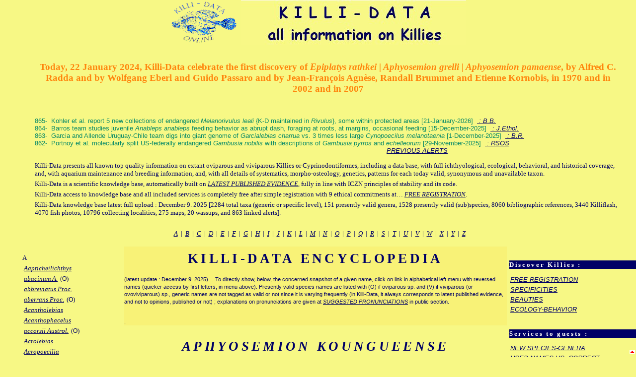

--- FILE ---
content_type: text/html; charset=UTF-8
request_url: https://www.killi-data.org/list-names-encyclopedia.php?Rk_Hist=1867%20rel=
body_size: 35942
content:
<!DOCTYPE html>
<html lang="en-US">
<head> 
<meta charset="UTF-8">
<meta name="description" content="Welcome to the dedicated database on oviparous and viviparous Cyprinodontiformes or Killifish, newsletters, K-D-Wassup, K-D Series, killiflash, az of valid names, list of conservation status, tips to undertake a collecting trip, research cooperation">
<meta name="keywords" content="Killi, Killie, Killies, Killis, Killifish, Cyprinodont, Cyprinodontiformes, fish, Pisces, data base, Killi-Data, taxon, taxa, taxonomy, ichthyology, research, systematics, hobbyist, aquarium, aquarist, annual, collections, oviparous, ecological niche, species conservation">
<meta name="author" content="Dr Jean H. HUBER">
<meta name="copyright" content="Jean Huber, 2001-2026">
<meta name="Identifier-url" content="https://www.killi-data.org">
<meta name="robots" content="index, follow">


<title>Huber's Killi-Data online - Encyclopedia of Cyprinodontiformes</title>

<link rel="stylesheet" type="text/css" href="aa-killidata-encyclop.css">
<link rel="icon" type="image/png" href="/pictures/killidata.png">
<link rel="icon" type="image/gif" href="/pictures/animated_favicon1.gif">
<link rel="shortcut icon" type="image/x-icon" href="/pictures/favicon.ico">

<script src="javascripts/sorttable.js"></script>
<script src="javascripts/selection.js"></script>
<script src="javascripts/crossedTab.js"></script>
<script src="javascripts/ticker-lettre.js"></script>
<script src="javascripts/banniere.js"></script>
<script>function changer(n,txt) {document.getElementById("rep"+n).value=txt;}</script>

</head>

<body>

<div id="container">

<div id="header">
      
<div id="top" class="aligncenter" title= "Welcome to Killi-Data, the unique database on Killies or cyprinodontiform fishes">
<a href="index.php"><img src="pictures/KD-logo.gif" height="90" alt="Logo" title="Welcome to Killi-Data, the unique database on Killies or cyprinodontiform fishes"></a>
<a href="index.php"><img src="pictures/KD-slogan.jpg" alt="Slogan" title="Join Killi-Data International to share the unique database on Killies or cyprinodontiform fishes"></a>
<script type="text/javascript">banniere();</script>
</div>
</div>

<div id="upper">

<ul id="menuupper">



<li><h5>Today, 22 January 2024, Killi-Data celebrate the first discovery of <span class="ih5">Epiplatys rathkei | Aphyosemion grelli | Aphyosemion pamaense</span>, by Alfred C. Radda and by Wolfgang Eberl and Guido Passaro and by Jean-François Agnèse, Randall Brummet and Etienne Kornobis, in 1970 and in 2002 and in 2007</h5>
</li>


<li>&nbsp;<br></li>

<!--variable flash contents-->
<li class="alerts">865-&nbsp;&nbsp;Kohler et al. report 5 new collections of endangered <em>Melanorivulus leali</em> {K-D maintained in <em>Rivulus</em>}, some within protected areas&nbsp;[21-January-2026]&nbsp;&nbsp;<a href="https://revistaeletronica.icmbio.gov.br/index.php/BioBR/article/view/2651/1974" target="_blank"> : B.B.</a><br></li>
<li class="alerts">864-&nbsp;&nbsp;Barros team studies juvenile <em>Anableps anableps</em> feeding behavior as abrupt dash, foraging at roots, at margins, occasional feeding&nbsp;[15-December-2025]&nbsp;&nbsp;<a href="https://link.springer.com/article/10.1007/s10164-025-00877-1" target="_blank"> : J.Ethol.</a><br></li>
<li class="alerts">863-&nbsp;&nbsp;Garcia and Allende Uruguay-Chile team digs into giant genome of <em>Garcialebias charrua</em> vs. 3 times less large <em>Cynopoecilus melanotaenia</em>&nbsp;[1-December-2025]&nbsp;&nbsp;<a href="https://link.springer.com/article/10.1186/s40659-025-00649-8" target="_blank"> : B.R.</a><br></li>
<li class="alerts">862-&nbsp;&nbsp;Portnoy et al. molecularly split US-federally endangered <em>Gambusia nobilis</em> with descriptions of <em>Gambusia pyrros</em> and <em>echelleorum</em>&nbsp;[29-November-2025]&nbsp;&nbsp;<a href="https://royalsocietypublishing.org/doi/10.1098/rsos.251025" target="_blank"> : RSOS</a><br></li>

<!--/variable flash contents-->

<li>&nbsp;&nbsp;&nbsp;&nbsp;&nbsp;&nbsp;&nbsp;&nbsp;&nbsp;&nbsp;&nbsp;&nbsp;&nbsp;&nbsp;&nbsp;&nbsp;&nbsp;&nbsp;&nbsp;&nbsp;&nbsp;&nbsp;&nbsp;&nbsp;&nbsp;&nbsp;&nbsp;&nbsp;&nbsp;&nbsp;&nbsp;&nbsp;&nbsp;&nbsp;&nbsp;&nbsp;&nbsp;&nbsp;&nbsp;&nbsp;&nbsp;&nbsp;&nbsp;&nbsp;&nbsp;&nbsp;&nbsp;&nbsp;&nbsp;&nbsp;&nbsp;&nbsp;&nbsp;&nbsp;&nbsp;&nbsp;&nbsp;&nbsp;&nbsp;&nbsp;&nbsp;&nbsp;&nbsp;&nbsp;&nbsp;&nbsp;&nbsp;&nbsp;&nbsp;&nbsp;&nbsp;&nbsp;&nbsp;&nbsp;&nbsp;&nbsp;&nbsp;&nbsp;&nbsp;&nbsp;&nbsp;&nbsp;&nbsp;&nbsp;&nbsp;&nbsp;&nbsp;&nbsp;&nbsp;&nbsp;&nbsp;&nbsp;&nbsp;&nbsp;&nbsp;&nbsp;&nbsp;&nbsp;&nbsp;&nbsp;&nbsp;&nbsp;&nbsp;&nbsp;&nbsp;&nbsp;&nbsp;&nbsp;&nbsp;&nbsp;&nbsp;&nbsp;&nbsp;&nbsp;&nbsp;&nbsp;&nbsp;&nbsp;&nbsp;&nbsp;&nbsp;&nbsp;&nbsp;&nbsp;&nbsp;&nbsp;&nbsp;&nbsp;&nbsp;&nbsp;&nbsp;&nbsp;&nbsp;&nbsp;&nbsp;&nbsp;&nbsp;&nbsp;&nbsp;&nbsp;&nbsp;&nbsp;&nbsp;&nbsp;&nbsp;&nbsp;&nbsp;&nbsp;&nbsp;&nbsp;&nbsp;&nbsp;&nbsp;&nbsp;&nbsp;&nbsp;&nbsp;&nbsp;&nbsp;&nbsp;&nbsp;&nbsp;&nbsp;&nbsp;&nbsp;&nbsp;&nbsp;&nbsp;&nbsp;&nbsp;&nbsp;&nbsp;&nbsp;&nbsp;&nbsp;&nbsp;&nbsp;<a href="index-flash-archives.php" "target=_blank">PREVIOUS ALERTS</a><br><br></li><p>Killi-Data presents all known top quality information on extant oviparous and viviparous Killies or Cyprinodontiformes, including a data base, with full ichthyological, ecological, behavioral, and historical coverage, and, with aquarium maintenance and breeding information, and, with all details of systematics, morpho-osteology, genetics, patterns for each today valid, synonymous and unavailable taxon.</p>
<p>Killi-Data is a scientific knowledge base, automatically built on  <a href="index.php#latestevidence" target="_blank">LATEST PUBLISHED EVIDENCE</a>, fully in line with ICZN principles of stability and its code.</p>
<p>Killi-Data access to knowledge base and all included services is completely free after simple registration with 9 ethical commitments at&hellip; <a href="registration.php" target="_blank" onMouseOver="this.title='become a Killi-Data member and get access to the database freely after a simple mail of registration'" onMouseOut="this.title=''">FREE REGISTRATION</a>.</p>
<p>Killi-Data knowledge base latest full upload&nbsp;: December 9. 2025 [2284 total taxa (generic or specific level), 151 presently valid genera, 1528 presently valid (sub)species, 8060 bibliographic references, 3440 Killiflash, 4070 fish photos, 10796 collecting localities, 275 maps, 20 wassups, and 863 linked alerts].</p></li>
</ul>

<p>&nbsp;</p>

<p align="center">&nbsp;&nbsp;<a href="#A">A</a>&nbsp;&nbsp;|&nbsp;&nbsp;</a><a href="#B">B</a>&nbsp;&nbsp;|&nbsp;&nbsp;</a><a href="#C">C</a>&nbsp;&nbsp;|&nbsp;&nbsp;</a><a href="#D">D</a>&nbsp;&nbsp;|&nbsp;&nbsp;</a><a href="#E">E</a>&nbsp;&nbsp;|&nbsp;&nbsp;</a><a href="#F">F</a>&nbsp;&nbsp;|&nbsp;&nbsp;</a><a href="#G">G</a>&nbsp;&nbsp;|&nbsp;&nbsp;</a><a href="#H">H</a>&nbsp;&nbsp;|&nbsp;&nbsp;</a><a href="#I">I</a>&nbsp;&nbsp;|&nbsp;&nbsp;</a><a href="#J">J</a>&nbsp;&nbsp;|&nbsp;&nbsp;</a><a href="#K">K</a>&nbsp;&nbsp;|&nbsp;&nbsp;</a><a href="#L">L</a>&nbsp;&nbsp;|&nbsp;&nbsp;</a><a href="#M">M</a>&nbsp;&nbsp;|&nbsp;&nbsp;</a><a href="#N">N</a>&nbsp;&nbsp;|&nbsp;&nbsp;</a><a href="#O">O</a>&nbsp;&nbsp;|&nbsp;&nbsp;</a><a href="#P">P</a>&nbsp;&nbsp;|&nbsp;&nbsp;</a><a href="#Q">Q</a>&nbsp;&nbsp;|&nbsp;&nbsp;</a><a href="#R">R</a>&nbsp;&nbsp;|&nbsp;&nbsp;</a><a href="#S">S</a>&nbsp;&nbsp;|&nbsp;&nbsp;</a><a href="#T">T</a>&nbsp;&nbsp;|&nbsp;&nbsp;</a><a href="#U">U</a>&nbsp;&nbsp;|&nbsp;&nbsp;</a><a href="#V">V</a>&nbsp;&nbsp;|&nbsp;&nbsp;</a><a href="#W">W</a>&nbsp;&nbsp;|&nbsp;&nbsp;</a><a href="#X">X</a>&nbsp;&nbsp;|&nbsp;&nbsp;</a><a href="#Y">Y</a>&nbsp;&nbsp;|&nbsp;&nbsp;</a><a href="#Z">Z</a></p>

</div>

      <div id="left">

        <ul id="menuleft">

<div id="menu"><br><p id="A">&nbsp;&nbsp;A</p><p>&nbsp;&nbsp;<a href="list-names-encyclopedia.php?Rk_Hist=1960 rel="nofollow noopener noreferrer" target="_self"><i>Aapticheilichthys</i></a></p><p>&nbsp;&nbsp;<a href="list-names-encyclopedia.php?Rk_Hist=1274 rel="nofollow noopener noreferrer" target="_self"><i>abacinum A.</i></a> (O)</p><p>&nbsp;&nbsp;<a href="list-names-encyclopedia.php?Rk_Hist=789 rel="nofollow noopener noreferrer" target="_self"><i>abbreviatus Proc.</i></a></p><p>&nbsp;&nbsp;<a href="list-names-encyclopedia.php?Rk_Hist=747 rel="nofollow noopener noreferrer" target="_self"><i>aberrans Proc.</i></a> (O)</p><p>&nbsp;&nbsp;<a href="list-names-encyclopedia.php?Rk_Hist=1878 rel="nofollow noopener noreferrer" target="_self"><i>Acantholebias</i></a></p><p>&nbsp;&nbsp;<a href="list-names-encyclopedia.php?Rk_Hist=483 rel="nofollow noopener noreferrer" target="_self"><i>Acanthophacelus</i></a></p><p>&nbsp;&nbsp;<a href="list-names-encyclopedia.php?Rk_Hist=2073 rel="nofollow noopener noreferrer" target="_self"><i>accorsii Austrol.</i></a> (O)</p><p>&nbsp;&nbsp;<a href="list-names-encyclopedia.php?Rk_Hist=1879 rel="nofollow noopener noreferrer" target="_self"><i>Acrolebias</i></a></p><p>&nbsp;&nbsp;<a href="list-names-encyclopedia.php?Rk_Hist=335 rel="nofollow noopener noreferrer" target="_self"><i>Acropoecilia</i></a></p><p>&nbsp;&nbsp;<a href="list-names-encyclopedia.php?Rk_Hist=575 rel="nofollow noopener noreferrer" target="_self"><i>acuticaudatus Ep.</i></a></p><p>&nbsp;&nbsp;<a href="list-names-encyclopedia.php?Rk_Hist=1596 rel="nofollow noopener noreferrer" target="_self"><i>acutirostratus Neof.</i></a> (O)</p><p>&nbsp;&nbsp;<a href="list-names-encyclopedia.php?Rk_Hist=557 rel="nofollow noopener noreferrer" target="_self"><i>acutiventralis Alf.</i></a></p><p>&nbsp;&nbsp;<a href="list-names-encyclopedia.php?Rk_Hist=1862 rel="nofollow noopener noreferrer" target="_self"><i>Adamans</i></a></p><p>&nbsp;&nbsp;<a href="list-names-encyclopedia.php?Rk_Hist=1345 rel="nofollow noopener noreferrer" target="_self"><i>Adamas</i></a></p><p>&nbsp;&nbsp;<a href="list-names-encyclopedia.php?Rk_Hist=2212 rel="nofollow noopener noreferrer" target="_self"><i>adani Prof.</i></a> (O)</p><p>&nbsp;&nbsp;<a href="list-names-encyclopedia.php?Rk_Hist=174 rel="nofollow noopener noreferrer" target="_self"><i>Adinia</i></a></p><p>&nbsp;&nbsp;<a href="list-names-encyclopedia.php?Rk_Hist=317 rel="nofollow noopener noreferrer" target="_self"><i>adinia F.</i></a></p><p>&nbsp;&nbsp;<a href="list-names-encyclopedia.php?Rk_Hist=705 rel="nofollow noopener noreferrer" target="_self"><i>Adiniops</i></a></p><p>&nbsp;&nbsp;<a href="list-names-encyclopedia.php?Rk_Hist=646 rel="nofollow noopener noreferrer" target="_self"><i>adloffi Garci.</i></a> (O)</p><p>&nbsp;&nbsp;<a href="list-names-encyclopedia.php?Rk_Hist=1681 rel="nofollow noopener noreferrer" target="_self"><i>adornatus Hypsol.</i></a> (O)</p><p>&nbsp;&nbsp;<a href="list-names-encyclopedia.php?Rk_Hist=2249 rel="nofollow noopener noreferrer" target="_self"><i>adrianae Argo.</i></a> (O)</p><p>&nbsp;&nbsp;<a href="list-names-encyclopedia.php?Rk_Hist=2221 rel="nofollow noopener noreferrer" target="_self"><i>adrianae Riv.</i></a> (O)</p><p>&nbsp;&nbsp;<a href="list-names-encyclopedia.php?Rk_Hist=1029 rel="nofollow noopener noreferrer" target="_self"><i>aestiputea Gamb.</i></a></p><p>&nbsp;&nbsp;<a href="list-names-encyclopedia.php?Rk_Hist=112 rel="nofollow noopener noreferrer" target="_self"><i>affinis Apl.</i></a></p><p>&nbsp;&nbsp;<a href="list-names-encyclopedia.php?Rk_Hist=125 rel="nofollow noopener noreferrer" target="_self"><i>affinis Gamb.</i></a> (V)</p><p>&nbsp;&nbsp;<a href="list-names-encyclopedia.php?Rk_Hist=173 rel="nofollow noopener noreferrer" target="_self"><i>affinis Luc.</i></a></p><p>&nbsp;&nbsp;<a href="list-names-encyclopedia.php?Rk_Hist=1477 rel="nofollow noopener noreferrer" target="_self"><i>affinis Matil.</i></a> (O)</p><p>&nbsp;&nbsp;<a href="list-names-encyclopedia.php?Rk_Hist=386 rel="nofollow noopener noreferrer" target="_self"><i>affinis Ores.</i></a></p><p>&nbsp;&nbsp;<a href="list-names-encyclopedia.php?Rk_Hist=89 rel="nofollow noopener noreferrer" target="_self"><i>agassii Ores.</i></a> (O)</p><p>&nbsp;&nbsp;<a href="list-names-encyclopedia.php?Rk_Hist=1058 rel="nofollow noopener noreferrer" target="_self"><i>agilae Riv.</i></a> (O)</p><p>&nbsp;&nbsp;<a href="list-names-encyclopedia.php?Rk_Hist=826 rel="nofollow noopener noreferrer" target="_self"><i>ahli A.</i></a> (O)</p><p>&nbsp;&nbsp;<a href="list-names-encyclopedia.php?Rk_Hist=823 rel="nofollow noopener noreferrer" target="_self"><i>airebejensis Aphops.</i></a></p><p>&nbsp;&nbsp;<a href="list-names-encyclopedia.php?Rk_Hist=2160 rel="nofollow noopener noreferrer" target="_self"><i>aithogrammus Riv.</i></a> (O)</p><p>&nbsp;&nbsp;<a href="list-names-encyclopedia.php?Rk_Hist=1265 rel="nofollow noopener noreferrer" target="_self"><i>akamkpaensis Fp.</i></a></p><p>&nbsp;&nbsp;<a href="list-names-encyclopedia.php?Rk_Hist=2145 rel="nofollow noopener noreferrer" target="_self"><i>akroa Cyn.</i></a> (O)</p><p>&nbsp;&nbsp;<a href="list-names-encyclopedia.php?Rk_Hist=2146 rel="nofollow noopener noreferrer" target="_self"><i>akroa Po.</i></a> (V)</p><p>&nbsp;&nbsp;<a href="list-names-encyclopedia.php?Rk_Hist=999 rel="nofollow noopener noreferrer" target="_self"><i>aksaranus Anat.</i></a></p><p>&nbsp;&nbsp;<a href="list-names-encyclopedia.php?Rk_Hist=106 rel="nofollow noopener noreferrer" target="_self"><i>Alazon</i></a></p><p>&nbsp;&nbsp;<a href="list-names-encyclopedia.php?Rk_Hist=92 rel="nofollow noopener noreferrer" target="_self"><i>alba Ores.</i></a></p><p>&nbsp;&nbsp;<a href="list-names-encyclopedia.php?Rk_Hist=1970 rel="nofollow noopener noreferrer" target="_self"><i>albae Riv.</i></a></p><p>&nbsp;&nbsp;<a href="list-names-encyclopedia.php?Rk_Hist=2180 rel="nofollow noopener noreferrer" target="_self"><i>albertinensis N.</i></a> (O)</p><p>&nbsp;&nbsp;<a href="list-names-encyclopedia.php?Rk_Hist=1665 rel="nofollow noopener noreferrer" target="_self"><i>albimarginatus N.</i></a> (O)</p><p>&nbsp;&nbsp;<a href="list-names-encyclopedia.php?Rk_Hist=1558 rel="nofollow noopener noreferrer" target="_self"><i>albipunctatus Cyn.</i></a></p><p>&nbsp;&nbsp;<a href="list-names-encyclopedia.php?Rk_Hist=1414 rel="nofollow noopener noreferrer" target="_self"><i>albivallis Cren.</i></a> (O)</p><p>&nbsp;&nbsp;<a href="list-names-encyclopedia.php?Rk_Hist=1720 rel="nofollow noopener noreferrer" target="_self"><i>albivelis Cyp.</i></a> (O)</p><p>&nbsp;&nbsp;<a href="list-names-encyclopedia.php?Rk_Hist=341 rel="nofollow noopener noreferrer" target="_self"><i>albolineatus F.</i></a> (O)</p><p>&nbsp;&nbsp;<a href="list-names-encyclopedia.php?Rk_Hist=1907 rel="nofollow noopener noreferrer" target="_self"><i>alessandrae Phalloc.</i></a> (V)</p><p>&nbsp;&nbsp;<a href="list-names-encyclopedia.php?Rk_Hist=1232 rel="nofollow noopener noreferrer" target="_self"><i>alexandri Matil.</i></a> (O)</p><p>&nbsp;&nbsp;<a href="list-names-encyclopedia.php?Rk_Hist=990 rel="nofollow noopener noreferrer" target="_self"><i>alexandri Paraph.</i></a> (O)</p><p>&nbsp;&nbsp;<a href="list-names-encyclopedia.php?Rk_Hist=556 rel="nofollow noopener noreferrer" target="_self"><i>Alfaro</i></a></p><p>&nbsp;&nbsp;<a href="list-names-encyclopedia.php?Rk_Hist=2224 rel="nofollow noopener noreferrer" target="_self"><i>Aliteranodon</i></a></p><p>&nbsp;&nbsp;<a href="list-names-encyclopedia.php?Rk_Hist=907 rel="nofollow noopener noreferrer" target="_self"><i>Allodontichthys</i></a></p><p>&nbsp;&nbsp;<a href="list-names-encyclopedia.php?Rk_Hist=953 rel="nofollow noopener noreferrer" target="_self"><i>Allodontium</i></a></p><p>&nbsp;&nbsp;<a href="list-names-encyclopedia.php?Rk_Hist=688 rel="nofollow noopener noreferrer" target="_self"><i>Allogambusia</i></a></p><p>&nbsp;&nbsp;<a href="list-names-encyclopedia.php?Rk_Hist=691 rel="nofollow noopener noreferrer" target="_self"><i>Alloheterandria</i></a></p><p>&nbsp;&nbsp;<a href="list-names-encyclopedia.php?Rk_Hist=904 rel="nofollow noopener noreferrer" target="_self"><i>Alloophorus</i></a></p><p>&nbsp;&nbsp;<a href="list-names-encyclopedia.php?Rk_Hist=880 rel="nofollow noopener noreferrer" target="_self"><i>Allophallus</i></a></p><p>&nbsp;&nbsp;<a href="list-names-encyclopedia.php?Rk_Hist=695 rel="nofollow noopener noreferrer" target="_self"><i>Allopoecilia</i></a></p><p>&nbsp;&nbsp;<a href="list-names-encyclopedia.php?Rk_Hist=912 rel="nofollow noopener noreferrer" target="_self"><i>Allotoca</i></a></p><p>&nbsp;&nbsp;<a href="list-names-encyclopedia.php?Rk_Hist=1864 rel="nofollow noopener noreferrer" target="_self"><i>almiriensis Aph.</i></a> (O)</p><p>&nbsp;&nbsp;<a href="list-names-encyclopedia.php?Rk_Hist=1663 rel="nofollow noopener noreferrer" target="_self"><i>alpha A.</i></a> (O)</p><p>&nbsp;&nbsp;<a href="list-names-encyclopedia.php?Rk_Hist=1856 rel="nofollow noopener noreferrer" target="_self"><i>altamira Ples.</i></a> (O)</p><p>&nbsp;&nbsp;<a href="list-names-encyclopedia.php?Rk_Hist=1610 rel="nofollow noopener noreferrer" target="_self"><i>alternatus Hypsol.</i></a> (O)</p><p>&nbsp;&nbsp;<a href="list-names-encyclopedia.php?Rk_Hist=920 rel="nofollow noopener noreferrer" target="_self"><i>alternimaculata Jen.</i></a> (V)</p><p>&nbsp;&nbsp;<a href="list-names-encyclopedia.php?Rk_Hist=882 rel="nofollow noopener noreferrer" target="_self"><i>altissima Po.</i></a></p><p>&nbsp;&nbsp;<a href="list-names-encyclopedia.php?Rk_Hist=1576 rel="nofollow noopener noreferrer" target="_self"><i>altivelis Riv.</i></a> (O)</p><p>&nbsp;&nbsp;<a href="list-names-encyclopedia.php?Rk_Hist=994 rel="nofollow noopener noreferrer" target="_self"><i>altus Anat.</i></a></p><p>&nbsp;&nbsp;<a href="list-names-encyclopedia.php?Rk_Hist=1693 rel="nofollow noopener noreferrer" target="_self"><i>altus Cyn.</i></a> (O)</p><p>&nbsp;&nbsp;<a href="list-names-encyclopedia.php?Rk_Hist=1278 rel="nofollow noopener noreferrer" target="_self"><i>alvarezi Cyp.</i></a> (O)</p><p>&nbsp;&nbsp;<a href="list-names-encyclopedia.php?Rk_Hist=1071 rel="nofollow noopener noreferrer" target="_self"><i>alvarezi Gamb.</i></a> (V)</p><p>&nbsp;&nbsp;<a href="list-names-encyclopedia.php?Rk_Hist=1110 rel="nofollow noopener noreferrer" target="_self"><i>alvarezi Xiph.</i></a> (V)</p><p>&nbsp;&nbsp;<a href="list-names-encyclopedia.php?Rk_Hist=2154 rel="nofollow noopener noreferrer" target="_self"><i>amambaiensis Riv.</i></a> (O)</p><p>&nbsp;&nbsp;<a href="list-names-encyclopedia.php?Rk_Hist=1874 rel="nofollow noopener noreferrer" target="_self"><i>amanan Riv.</i></a> (O)</p><p>&nbsp;&nbsp;<a href="list-names-encyclopedia.php?Rk_Hist=1763 rel="nofollow noopener noreferrer" target="_self"><i>amanapira Riv.</i></a> (O)</p><p>&nbsp;&nbsp;<a href="list-names-encyclopedia.php?Rk_Hist=1005 rel="nofollow noopener noreferrer" target="_self"><i>amargosae Cyp.</i></a> (O)</p><p>&nbsp;&nbsp;<a href="list-names-encyclopedia.php?Rk_Hist=491 rel="nofollow noopener noreferrer" target="_self"><i>amates Phallic.</i></a> (V)</p><p>&nbsp;&nbsp;<a href="list-names-encyclopedia.php?Rk_Hist=2235 rel="nofollow noopener noreferrer" target="_self"><i>Amatolebias</i></a></p><p>&nbsp;&nbsp;<a href="list-names-encyclopedia.php?Rk_Hist=370 rel="nofollow noopener noreferrer" target="_self"><i>amazonica Po.</i></a></p><p>&nbsp;&nbsp;<a href="list-names-encyclopedia.php?Rk_Hist=543 rel="nofollow noopener noreferrer" target="_self"><i>amazonus Alf.</i></a></p><p>&nbsp;&nbsp;<a href="list-names-encyclopedia.php?Rk_Hist=1205 rel="nofollow noopener noreferrer" target="_self"><i>Ameca</i></a></p><p>&nbsp;&nbsp;<a href="list-names-encyclopedia.php?Rk_Hist=1287 rel="nofollow noopener noreferrer" target="_self"><i>amieti Fp.</i></a> (O)</p><p>&nbsp;&nbsp;<a href="list-names-encyclopedia.php?Rk_Hist=1228 rel="nofollow noopener noreferrer" target="_self"><i>amistadensis Gamb.</i></a> (V)</p><p>&nbsp;&nbsp;<a href="list-names-encyclopedia.php?Rk_Hist=1282 rel="nofollow noopener noreferrer" target="_self"><i>amoenum A.</i></a> (O)</p><p>&nbsp;&nbsp;<a href="list-names-encyclopedia.php?Rk_Hist=1344 rel="nofollow noopener noreferrer" target="_self"><i>amphoreus Riv.</i></a> (O)</p><p>&nbsp;&nbsp;<a href="list-names-encyclopedia.php?Rk_Hist=775 rel="nofollow noopener noreferrer" target="_self"><i>amsingki Fund.</i></a></p><p>&nbsp;&nbsp;<a href="list-names-encyclopedia.php?Rk_Hist=3 rel="nofollow noopener noreferrer" target="_self"><i>Anableps</i></a></p><p>&nbsp;&nbsp;<a href="list-names-encyclopedia.php?Rk_Hist=1 rel="nofollow noopener noreferrer" target="_self"><i>anableps Anab.</i></a> (V)</p><p>&nbsp;&nbsp;<a href="list-names-encyclopedia.php?Rk_Hist=1575 rel="nofollow noopener noreferrer" target="_self"><i>Anablepsoides</i></a></p><p>&nbsp;&nbsp;<a href="list-names-encyclopedia.php?Rk_Hist=818 rel="nofollow noopener noreferrer" target="_self"><i>analis Platy.</i></a></p><p>&nbsp;&nbsp;<a href="list-names-encyclopedia.php?Rk_Hist=550 rel="nofollow noopener noreferrer" target="_self"><i>anatoliae Anat.</i></a> (O)</p><p>&nbsp;&nbsp;<a href="list-names-encyclopedia.php?Rk_Hist=974 rel="nofollow noopener noreferrer" target="_self"><i>Anatolichthys</i></a></p><p>&nbsp;&nbsp;<a href="list-names-encyclopedia.php?Rk_Hist=474 rel="nofollow noopener noreferrer" target="_self"><i>andamanicus Apl.</i></a></p><p>&nbsp;&nbsp;<a href="list-names-encyclopedia.php?Rk_Hist=1367 rel="nofollow noopener noreferrer" target="_self"><i>andersi Xiph.</i></a> (V)</p><p>&nbsp;&nbsp;<a href="list-names-encyclopedia.php?Rk_Hist=1095 rel="nofollow noopener noreferrer" target="_self"><i>andreaseni Proc.</i></a></p><p>&nbsp;&nbsp;<a href="list-names-encyclopedia.php?Rk_Hist=1089 rel="nofollow noopener noreferrer" target="_self"><i>Andreasenius</i></a></p><p>&nbsp;&nbsp;<a href="list-names-encyclopedia.php?Rk_Hist=2167 rel="nofollow noopener noreferrer" target="_self"><i>angelae N.</i></a> (O)</p><p>&nbsp;&nbsp;<a href="list-names-encyclopedia.php?Rk_Hist=1913 rel="nofollow noopener noreferrer" target="_self"><i>anisophallos Phalloc.</i></a> (V)</p><p>&nbsp;&nbsp;<a href="list-names-encyclopedia.php?Rk_Hist=2242 rel="nofollow noopener noreferrer" target="_self"><i>anitae Riv.</i></a> (O)</p><p>&nbsp;&nbsp;<a href="list-names-encyclopedia.php?Rk_Hist=1666 rel="nofollow noopener noreferrer" target="_self"><i>annectens N.</i></a> (O)</p><p>&nbsp;&nbsp;<a href="list-names-encyclopedia.php?Rk_Hist=492 rel="nofollow noopener noreferrer" target="_self"><i>annectens Priapic.</i></a> (V)</p><p>&nbsp;&nbsp;<a href="list-names-encyclopedia.php?Rk_Hist=614 rel="nofollow noopener noreferrer" target="_self"><i>annulatus Ep.</i></a> (O)</p><p>&nbsp;&nbsp;<a href="list-names-encyclopedia.php?Rk_Hist=945 rel="nofollow noopener noreferrer" target="_self"><i>anonas Poec.</i></a></p><p>&nbsp;&nbsp;<a href="list-names-encyclopedia.php?Rk_Hist=530 rel="nofollow noopener noreferrer" target="_self"><i>ansorgii Ep.</i></a> (O)</p><p>&nbsp;&nbsp;<a href="list-names-encyclopedia.php?Rk_Hist=1049 rel="nofollow noopener noreferrer" target="_self"><i>antenori Hypsol.</i></a></p><p>&nbsp;&nbsp;<a href="list-names-encyclopedia.php?Rk_Hist=619 rel="nofollow noopener noreferrer" target="_self"><i>antillarum F.</i></a></p><p>&nbsp;&nbsp;<a href="list-names-encyclopedia.php?Rk_Hist=319 rel="nofollow noopener noreferrer" target="_self"><i>antinorii Mic.</i></a> (O)</p><p>&nbsp;&nbsp;<a href="list-names-encyclopedia.php?Rk_Hist=1351 rel="nofollow noopener noreferrer" target="_self"><i>anzuetoi Pseudox.</i></a> (V)</p><p>&nbsp;&nbsp;<a href="list-names-encyclopedia.php?Rk_Hist=1820 rel="nofollow noopener noreferrer" target="_self"><i>apaii Austrol.</i></a></p><p>&nbsp;&nbsp;<a href="list-names-encyclopedia.php?Rk_Hist=1038 rel="nofollow noopener noreferrer" target="_self"><i>Aphaniops</i></a></p><p>&nbsp;&nbsp;<a href="list-names-encyclopedia.php?Rk_Hist=43 rel="nofollow noopener noreferrer" target="_self"><i>Aphanius</i></a></p><p>&nbsp;&nbsp;<a href="list-names-encyclopedia.php?Rk_Hist=1315 rel="nofollow noopener noreferrer" target="_self"><i>Aphyobranchius</i></a></p><p>&nbsp;&nbsp;<a href="list-names-encyclopedia.php?Rk_Hist=1658 rel="nofollow noopener noreferrer" target="_self"><i>Aphyolebias</i></a></p><p>&nbsp;&nbsp;<a href="list-names-encyclopedia.php?Rk_Hist=1159 rel="nofollow noopener noreferrer" target="_self"><i>Aphyoplatys</i></a></p><p>&nbsp;&nbsp;<a href="list-names-encyclopedia.php?Rk_Hist=702 rel="nofollow noopener noreferrer" target="_self"><i>Aphyosemion</i></a></p><p>&nbsp;&nbsp;<a href="list-names-encyclopedia.php?Rk_Hist=1522 rel="nofollow noopener noreferrer" target="_self"><i>apiamici Riv.</i></a> (O)</p><p>&nbsp;&nbsp;<a href="list-names-encyclopedia.php?Rk_Hist=201 rel="nofollow noopener noreferrer" target="_self"><i>Aplocheilichthys</i></a></p><p>&nbsp;&nbsp;<a href="list-names-encyclopedia.php?Rk_Hist=1629 rel="nofollow noopener noreferrer" target="_self"><i>aplocheiloides Trig.</i></a> (O)</p><p>&nbsp;&nbsp;<a href="list-names-encyclopedia.php?Rk_Hist=52 rel="nofollow noopener noreferrer" target="_self"><i>Aplocheilus</i></a></p><p>&nbsp;&nbsp;<a href="list-names-encyclopedia.php?Rk_Hist=130 rel="nofollow noopener noreferrer" target="_self"><i>apoda Tel.</i></a> (O)</p><p>&nbsp;&nbsp;<a href="list-names-encyclopedia.php?Rk_Hist=1222 rel="nofollow noopener noreferrer" target="_self"><i>aporus Meg.</i></a> (O)</p><p>&nbsp;&nbsp;<a href="list-names-encyclopedia.php?Rk_Hist=2189 rel="nofollow noopener noreferrer" target="_self"><i>Apricaphanius</i></a></p><p>&nbsp;&nbsp;<a href="list-names-encyclopedia.php?Rk_Hist=1757 rel="nofollow noopener noreferrer" target="_self"><i>apurinan Moe.</i></a> (O)</p><p>&nbsp;&nbsp;<a href="list-names-encyclopedia.php?Rk_Hist=1771 rel="nofollow noopener noreferrer" target="_self"><i>arachan Garci.</i></a> (O)</p><p>&nbsp;&nbsp;<a href="list-names-encyclopedia.php?Rk_Hist=1560 rel="nofollow noopener noreferrer" target="_self"><i>araguaiensis Po.</i></a> (V)</p><p>&nbsp;&nbsp;<a href="list-names-encyclopedia.php?Rk_Hist=1988 rel="nofollow noopener noreferrer" target="_self"><i>arakensis Esm.</i></a> (O)</p><p>&nbsp;&nbsp;<a href="list-names-encyclopedia.php?Rk_Hist=2031 rel="nofollow noopener noreferrer" target="_self"><i>araucarianus Garci.</i></a> (O)</p><p>&nbsp;&nbsp;<a href="list-names-encyclopedia.php?Rk_Hist=1312 rel="nofollow noopener noreferrer" target="_self"><i>Archiaphyosemion</i></a></p><p>&nbsp;&nbsp;<a href="list-names-encyclopedia.php?Rk_Hist=1721 rel="nofollow noopener noreferrer" target="_self"><i>arcuatus Cyp.</i></a> (O)</p><p>&nbsp;&nbsp;<a href="list-names-encyclopedia.php?Rk_Hist=1880 rel="nofollow noopener noreferrer" target="_self"><i>Argolebias</i></a></p><p>&nbsp;&nbsp;<a href="list-names-encyclopedia.php?Rk_Hist=922 rel="nofollow noopener noreferrer" target="_self"><i>Arizonichthys</i></a></p><p>&nbsp;&nbsp;<a href="list-names-encyclopedia.php?Rk_Hist=287 rel="nofollow noopener noreferrer" target="_self"><i>arlingtonius F.</i></a></p><p>&nbsp;&nbsp;<a href="list-names-encyclopedia.php?Rk_Hist=41 rel="nofollow noopener noreferrer" target="_self"><i>armatus Apl.</i></a></p><p>&nbsp;&nbsp;<a href="list-names-encyclopedia.php?Rk_Hist=499 rel="nofollow noopener noreferrer" target="_self"><i>arnoldi Fp.</i></a> (O)</p><p>&nbsp;&nbsp;<a href="list-names-encyclopedia.php?Rk_Hist=596 rel="nofollow noopener noreferrer" target="_self"><i>arnoldi Po.</i></a></p><p>&nbsp;&nbsp;<a href="list-names-encyclopedia.php?Rk_Hist=1832 rel="nofollow noopener noreferrer" target="_self"><i>arnoulti Pachy.</i></a> (O)</p><p>&nbsp;&nbsp;<a href="list-names-encyclopedia.php?Rk_Hist=733 rel="nofollow noopener noreferrer" target="_self"><i>Arthrophallus</i></a></p><p>&nbsp;&nbsp;<a href="list-names-encyclopedia.php?Rk_Hist=876 rel="nofollow noopener noreferrer" target="_self"><i>artifrons Cyp.</i></a> (O)</p><p>&nbsp;&nbsp;<a href="list-names-encyclopedia.php?Rk_Hist=1570 rel="nofollow noopener noreferrer" target="_self"><i>aruana Ples.</i></a> (O)</p><p>&nbsp;&nbsp;<a href="list-names-encyclopedia.php?Rk_Hist=332 rel="nofollow noopener noreferrer" target="_self"><i>arubensis Po.</i></a></p><p>&nbsp;&nbsp;<a href="list-names-encyclopedia.php?Rk_Hist=1451 rel="nofollow noopener noreferrer" target="_self"><i>ascotanensis Ores.</i></a> (O)</p><p>&nbsp;&nbsp;<a href="list-names-encyclopedia.php?Rk_Hist=2054 rel="nofollow noopener noreferrer" target="_self"><i>ashleyae Pap.</i></a> (O)</p><p>&nbsp;&nbsp;<a href="list-names-encyclopedia.php?Rk_Hist=1901 rel="nofollow noopener noreferrer" target="_self"><i>aspilos Phalloc.</i></a></p><p>&nbsp;&nbsp;<a href="list-names-encyclopedia.php?Rk_Hist=943 rel="nofollow noopener noreferrer" target="_self"><i>asquamatus Koss.</i></a> (O)</p><p>&nbsp;&nbsp;<a href="list-names-encyclopedia.php?Rk_Hist=903 rel="nofollow noopener noreferrer" target="_self"><i>Ataeniobius</i></a></p><p>&nbsp;&nbsp;<a href="list-names-encyclopedia.php?Rk_Hist=954 rel="nofollow noopener noreferrer" target="_self"><i>atherinoides Gi.</i></a></p><p>&nbsp;&nbsp;<a href="list-names-encyclopedia.php?Rk_Hist=2071 rel="nofollow noopener noreferrer" target="_self"><i>atlanticus Riv.</i></a> (O)</p><p>&nbsp;&nbsp;<a href="list-names-encyclopedia.php?Rk_Hist=1876 rel="nofollow noopener noreferrer" target="_self"><i>Atlantirivulus</i></a></p><p>&nbsp;&nbsp;<a href="list-names-encyclopedia.php?Rk_Hist=2024 rel="nofollow noopener noreferrer" target="_self"><i>atratus Ep.</i></a> (O)</p><p>&nbsp;&nbsp;<a href="list-names-encyclopedia.php?Rk_Hist=379 rel="nofollow noopener noreferrer" target="_self"><i>atratus Riv.</i></a> (O)</p><p>&nbsp;&nbsp;<a href="list-names-encyclopedia.php?Rk_Hist=282 rel="nofollow noopener noreferrer" target="_self"><i>atrilata Gamb.</i></a></p><p>&nbsp;&nbsp;<a href="list-names-encyclopedia.php?Rk_Hist=398 rel="nofollow noopener noreferrer" target="_self"><i>atripinna Lacus.</i></a> (O)</p><p>&nbsp;&nbsp;<a href="list-names-encyclopedia.php?Rk_Hist=294 rel="nofollow noopener noreferrer" target="_self"><i>atripinnis Goo.</i></a> (V)</p><p>&nbsp;&nbsp;<a href="list-names-encyclopedia.php?Rk_Hist=842 rel="nofollow noopener noreferrer" target="_self"><i>atrizona Quin.</i></a> (V)</p><p>&nbsp;&nbsp;<a href="list-names-encyclopedia.php?Rk_Hist=1134 rel="nofollow noopener noreferrer" target="_self"><i>atrora Gamb.</i></a> (V)</p><p>&nbsp;&nbsp;<a href="list-names-encyclopedia.php?Rk_Hist=1172 rel="nofollow noopener noreferrer" target="_self"><i>atrorus Cyp.</i></a> (O)</p><p>&nbsp;&nbsp;<a href="list-names-encyclopedia.php?Rk_Hist=2181 rel="nofollow noopener noreferrer" target="_self"><i>attenboroughi N.</i></a> (O)</p><p>&nbsp;&nbsp;<a href="list-names-encyclopedia.php?Rk_Hist=1694 rel="nofollow noopener noreferrer" target="_self"><i>attenuatus Cyn.</i></a> (O)</p><p>&nbsp;&nbsp;<a href="list-names-encyclopedia.php?Rk_Hist=1348 rel="nofollow noopener noreferrer" target="_self"><i>attenuatus Pseudox.</i></a> (V)</p><p>&nbsp;&nbsp;<a href="list-names-encyclopedia.php?Rk_Hist=1041 rel="nofollow noopener noreferrer" target="_self"><i>atzi Heterop.</i></a></p><p>&nbsp;&nbsp;<a href="list-names-encyclopedia.php?Rk_Hist=1485 rel="nofollow noopener noreferrer" target="_self"><i>audax Char.</i></a></p><p>&nbsp;&nbsp;<a href="list-names-encyclopedia.php?Rk_Hist=741 rel="nofollow noopener noreferrer" target="_self"><i>Aulophallus</i></a></p><p>&nbsp;&nbsp;<a href="list-names-encyclopedia.php?Rk_Hist=2130 rel="nofollow noopener noreferrer" target="_self"><i>aurantiacum A.</i></a> (O)</p><p>&nbsp;&nbsp;<a href="list-names-encyclopedia.php?Rk_Hist=1189 rel="nofollow noopener noreferrer" target="_self"><i>aurata Gamb.</i></a> (V)</p><p>&nbsp;&nbsp;<a href="list-names-encyclopedia.php?Rk_Hist=1680 rel="nofollow noopener noreferrer" target="_self"><i>auratus Hypsol.</i></a> (O)</p><p>&nbsp;&nbsp;<a href="list-names-encyclopedia.php?Rk_Hist=781 rel="nofollow noopener noreferrer" target="_self"><i>auratus Riv.</i></a></p><p>&nbsp;&nbsp;<a href="list-names-encyclopedia.php?Rk_Hist=1233 rel="nofollow noopener noreferrer" target="_self"><i>aureoguttatus Leptop.</i></a> (O)</p><p>&nbsp;&nbsp;<a href="list-names-encyclopedia.php?Rk_Hist=2070 rel="nofollow noopener noreferrer" target="_self"><i>aureomaculatus Neof.</i></a> (O)</p><p>&nbsp;&nbsp;<a href="list-names-encyclopedia.php?Rk_Hist=1369 rel="nofollow noopener noreferrer" target="_self"><i>aureum A.</i></a> (O)</p><p>&nbsp;&nbsp;<a href="list-names-encyclopedia.php?Rk_Hist=212 rel="nofollow noopener noreferrer" target="_self"><i>aureus F.</i></a></p><p>&nbsp;&nbsp;<a href="list-names-encyclopedia.php?Rk_Hist=1755 rel="nofollow noopener noreferrer" target="_self"><i>auriferus Pr.</i></a> (O)</p><p>&nbsp;&nbsp;<a href="list-names-encyclopedia.php?Rk_Hist=323 rel="nofollow noopener noreferrer" target="_self"><i>auroguttatus F.</i></a></p><p>&nbsp;&nbsp;<a href="list-names-encyclopedia.php?Rk_Hist=645 rel="nofollow noopener noreferrer" target="_self"><i>australe A.</i></a> (O)</p><p>&nbsp;&nbsp;<a href="list-names-encyclopedia.php?Rk_Hist=1467 rel="nofollow noopener noreferrer" target="_self"><i>australis Gamb.</i></a></p><p>&nbsp;&nbsp;<a href="list-names-encyclopedia.php?Rk_Hist=1499 rel="nofollow noopener noreferrer" target="_self"><i>austrocolumbiana Pseudop.</i></a> (V)</p><p>&nbsp;&nbsp;<a href="list-names-encyclopedia.php?Rk_Hist=814 rel="nofollow noopener noreferrer" target="_self"><i>Austrofundulus</i></a></p><p>&nbsp;&nbsp;<a href="list-names-encyclopedia.php?Rk_Hist=1654 rel="nofollow noopener noreferrer" target="_self"><i>Austrolebias</i></a></p><p>&nbsp;&nbsp;<a href="list-names-encyclopedia.php?Rk_Hist=1704 rel="nofollow noopener noreferrer" target="_self"><i>avichang Fp.</i></a> (O)</p><p>&nbsp;&nbsp;<a href="list-names-encyclopedia.php?Rk_Hist=2257 rel="nofollow noopener noreferrer" target="_self"><i>ayoreode Austrol.</i></a> (O)</p><p>&nbsp;&nbsp;<a href="list-names-encyclopedia.php?Rk_Hist=2019 rel="nofollow noopener noreferrer" target="_self"><i>azurescens Riv.</i></a> (O)</p><p>&nbsp;&nbsp;<a href="list-names-encyclopedia.php?Rk_Hist=1427 rel="nofollow noopener noreferrer" target="_self"><i>azureus Ep.</i></a> (O)</p><br><p id="B">&nbsp;&nbsp;B</p><p>&nbsp;&nbsp;<a href="list-names-encyclopedia.php?Rk_Hist=804 rel="nofollow noopener noreferrer" target="_self"><i>baconi Cyp.</i></a> (O)</p><p>&nbsp;&nbsp;<a href="list-names-encyclopedia.php?Rk_Hist=375 rel="nofollow noopener noreferrer" target="_self"><i>badius F.</i></a></p><p>&nbsp;&nbsp;<a href="list-names-encyclopedia.php?Rk_Hist=1482 rel="nofollow noopener noreferrer" target="_self"><i>baenschi Poec.</i></a> (V)</p><p>&nbsp;&nbsp;<a href="list-names-encyclopedia.php?Rk_Hist=1714 rel="nofollow noopener noreferrer" target="_self"><i>baeticus Apr.</i></a> (O)</p><p>&nbsp;&nbsp;<a href="list-names-encyclopedia.php?Rk_Hist=2065 rel="nofollow noopener noreferrer" target="_self"><i>bagual Garci.</i></a> (O)</p><p>&nbsp;&nbsp;<a href="list-names-encyclopedia.php?Rk_Hist=1547 rel="nofollow noopener noreferrer" target="_self"><i>bahianus Riv.</i></a> (O)</p><p>&nbsp;&nbsp;<a href="list-names-encyclopedia.php?Rk_Hist=351 rel="nofollow noopener noreferrer" target="_self"><i>baileyi Cren.</i></a> (O)</p><p>&nbsp;&nbsp;<a href="list-names-encyclopedia.php?Rk_Hist=267 rel="nofollow noopener noreferrer" target="_self"><i>bairdii Ores.</i></a></p><p>&nbsp;&nbsp;<a href="list-names-encyclopedia.php?Rk_Hist=2215 rel="nofollow noopener noreferrer" target="_self"><i>balamaensis N.</i></a> (O)</p><p>&nbsp;&nbsp;<a href="list-names-encyclopedia.php?Rk_Hist=620 rel="nofollow noopener noreferrer" target="_self"><i>balboae F.</i></a></p><p>&nbsp;&nbsp;<a href="list-names-encyclopedia.php?Rk_Hist=731 rel="nofollow noopener noreferrer" target="_self"><i>Balsadichthys</i></a></p><p>&nbsp;&nbsp;<a href="list-names-encyclopedia.php?Rk_Hist=864 rel="nofollow noopener noreferrer" target="_self"><i>balsanus Prof.</i></a> (O)</p><p>&nbsp;&nbsp;<a href="list-names-encyclopedia.php?Rk_Hist=742 rel="nofollow noopener noreferrer" target="_self"><i>balsas Poec.</i></a> (V)</p><p>&nbsp;&nbsp;<a href="list-names-encyclopedia.php?Rk_Hist=344 rel="nofollow noopener noreferrer" target="_self"><i>balzanii Trig.</i></a> (O)</p><p>&nbsp;&nbsp;<a href="list-names-encyclopedia.php?Rk_Hist=1211 rel="nofollow noopener noreferrer" target="_self"><i>bamilekorum A.</i></a> (O)</p><p>&nbsp;&nbsp;<a href="list-names-encyclopedia.php?Rk_Hist=1423 rel="nofollow noopener noreferrer" target="_self"><i>banforense Scr.</i></a></p><p>&nbsp;&nbsp;<a href="list-names-encyclopedia.php?Rk_Hist=957 rel="nofollow noopener noreferrer" target="_self"><i>baracoana Gamb.</i></a> (V)</p><p>&nbsp;&nbsp;<a href="list-names-encyclopedia.php?Rk_Hist=2128 rel="nofollow noopener noreferrer" target="_self"><i>barakoniense A.</i></a> (O)</p><p>&nbsp;&nbsp;<a href="list-names-encyclopedia.php?Rk_Hist=872 rel="nofollow noopener noreferrer" target="_self"><i>barbouri Flor.</i></a></p><p>&nbsp;&nbsp;<a href="list-names-encyclopedia.php?Rk_Hist=1175 rel="nofollow noopener noreferrer" target="_self"><i>barmoiensis Ep.</i></a> (O)</p><p>&nbsp;&nbsp;<a href="list-names-encyclopedia.php?Rk_Hist=1248 rel="nofollow noopener noreferrer" target="_self"><i>baroi Ep.</i></a></p><p>&nbsp;&nbsp;<a href="list-names-encyclopedia.php?Rk_Hist=926 rel="nofollow noopener noreferrer" target="_self"><i>bartrami F.</i></a></p><p>&nbsp;&nbsp;<a href="list-names-encyclopedia.php?Rk_Hist=527 rel="nofollow noopener noreferrer" target="_self"><i>batesii A.</i></a> (O)</p><p>&nbsp;&nbsp;<a href="list-names-encyclopedia.php?Rk_Hist=1877 rel="nofollow noopener noreferrer" target="_self"><i>Bathylebias</i></a></p><p>&nbsp;&nbsp;<a href="list-names-encyclopedia.php?Rk_Hist=648 rel="nofollow noopener noreferrer" target="_self"><i>baudoni Ep.</i></a></p><p>&nbsp;&nbsp;<a href="list-names-encyclopedia.php?Rk_Hist=708 rel="nofollow noopener noreferrer" target="_self"><i>baudoni Lacus.</i></a></p><p>&nbsp;&nbsp;<a href="list-names-encyclopedia.php?Rk_Hist=666 rel="nofollow noopener noreferrer" target="_self"><i>beauforti A.</i></a></p><p>&nbsp;&nbsp;<a href="list-names-encyclopedia.php?Rk_Hist=858 rel="nofollow noopener noreferrer" target="_self"><i>beebei Gamb.</i></a> (V)</p><p>&nbsp;&nbsp;<a href="list-names-encyclopedia.php?Rk_Hist=185 rel="nofollow noopener noreferrer" target="_self"><i>belizanus Bel.</i></a> (V)</p><p>&nbsp;&nbsp;<a href="list-names-encyclopedia.php?Rk_Hist=2063 rel="nofollow noopener noreferrer" target="_self"><i>bellemansi N.</i></a> (O)</p><p>&nbsp;&nbsp;<a href="list-names-encyclopedia.php?Rk_Hist=682 rel="nofollow noopener noreferrer" target="_self"><i>bellicauda A.</i></a></p><p>&nbsp;&nbsp;<a href="list-names-encyclopedia.php?Rk_Hist=2074 rel="nofollow noopener noreferrer" target="_self"><i>bellidoi Spectr.</i></a> (O)</p><p>&nbsp;&nbsp;<a href="list-names-encyclopedia.php?Rk_Hist=303 rel="nofollow noopener noreferrer" target="_self"><i>bellottii Austrol.</i></a> (O)</p><p>&nbsp;&nbsp;<a href="list-names-encyclopedia.php?Rk_Hist=1622 rel="nofollow noopener noreferrer" target="_self"><i>bellus Sten.</i></a> (O)</p><p>&nbsp;&nbsp;<a href="list-names-encyclopedia.php?Rk_Hist=184 rel="nofollow noopener noreferrer" target="_self"><i>Belonesox</i></a></p><p>&nbsp;&nbsp;<a href="list-names-encyclopedia.php?Rk_Hist=2246 rel="nofollow noopener noreferrer" target="_self"><i>beltramonorum Moe.</i></a> (O)</p><p>&nbsp;&nbsp;<a href="list-names-encyclopedia.php?Rk_Hist=1017 rel="nofollow noopener noreferrer" target="_self"><i>beltrani Cyp.</i></a> (O)</p><p>&nbsp;&nbsp;<a href="list-names-encyclopedia.php?Rk_Hist=756 rel="nofollow noopener noreferrer" target="_self"><i>beniensis Riv.</i></a> (O)</p><p>&nbsp;&nbsp;<a href="list-names-encyclopedia.php?Rk_Hist=1812 rel="nofollow noopener noreferrer" target="_self"><i>Benirivulus</i></a></p><p>&nbsp;&nbsp;<a href="list-names-encyclopedia.php?Rk_Hist=210 rel="nofollow noopener noreferrer" target="_self"><i>bensonii Aply.</i></a></p><p>&nbsp;&nbsp;<a href="list-names-encyclopedia.php?Rk_Hist=1324 rel="nofollow noopener noreferrer" target="_self"><i>berkenkampi Ep.</i></a> (O)</p><p>&nbsp;&nbsp;<a href="list-names-encyclopedia.php?Rk_Hist=263 rel="nofollow noopener noreferrer" target="_self"><i>bermudae F.</i></a> (O)</p><p>&nbsp;&nbsp;<a href="list-names-encyclopedia.php?Rk_Hist=2076 rel="nofollow noopener noreferrer" target="_self"><i>berovidesi Riv.</i></a> (O)</p><p>&nbsp;&nbsp;<a href="list-names-encyclopedia.php?Rk_Hist=1145 rel="nofollow noopener noreferrer" target="_self"><i>bertholdi Scr.</i></a> (O)</p><p>&nbsp;&nbsp;<a href="list-names-encyclopedia.php?Rk_Hist=2081 rel="nofollow noopener noreferrer" target="_self"><i>beucheyi Moe.</i></a> (O)</p><p>&nbsp;&nbsp;<a href="list-names-encyclopedia.php?Rk_Hist=1190 rel="nofollow noopener noreferrer" target="_self"><i>biafranus Ep.</i></a> (O)</p><p>&nbsp;&nbsp;<a href="list-names-encyclopedia.php?Rk_Hist=1276 rel="nofollow noopener noreferrer" target="_self"><i>biafranus Fp.</i></a></p><p>&nbsp;&nbsp;<a href="list-names-encyclopedia.php?Rk_Hist=2177 rel="nofollow noopener noreferrer" target="_self"><i>bibosi Riv.</i></a> (O)</p><p>&nbsp;&nbsp;<a href="list-names-encyclopedia.php?Rk_Hist=1171 rel="nofollow noopener noreferrer" target="_self"><i>bifasciatus Cyp.</i></a> (O)</p><p>&nbsp;&nbsp;<a href="list-names-encyclopedia.php?Rk_Hist=302 rel="nofollow noopener noreferrer" target="_self"><i>bifasciatus Ep.</i></a> (O)</p><p>&nbsp;&nbsp;<a href="list-names-encyclopedia.php?Rk_Hist=1505 rel="nofollow noopener noreferrer" target="_self"><i>bifax F.</i></a> (O)</p><p>&nbsp;&nbsp;<a href="list-names-encyclopedia.php?Rk_Hist=514 rel="nofollow noopener noreferrer" target="_self"><i>bifurca Po.</i></a> (V)</p><p>&nbsp;&nbsp;<a href="list-names-encyclopedia.php?Rk_Hist=327 rel="nofollow noopener noreferrer" target="_self"><i>bilineata Neot.</i></a> (V)</p><p>&nbsp;&nbsp;<a href="list-names-encyclopedia.php?Rk_Hist=109 rel="nofollow noopener noreferrer" target="_self"><i>bimaculatus Pseudox.</i></a> (V)</p><p>&nbsp;&nbsp;<a href="list-names-encyclopedia.php?Rk_Hist=1492 rel="nofollow noopener noreferrer" target="_self"><i>birchmanni Xiph.</i></a> (V)</p><p>&nbsp;&nbsp;<a href="list-names-encyclopedia.php?Rk_Hist=1573 rel="nofollow noopener noreferrer" target="_self"><i>birkhahni Riv.</i></a> (O)</p><p>&nbsp;&nbsp;<a href="list-names-encyclopedia.php?Rk_Hist=662 rel="nofollow noopener noreferrer" target="_self"><i>bitaeniatum A.</i></a> (O)</p><p>&nbsp;&nbsp;<a href="list-names-encyclopedia.php?Rk_Hist=2100 rel="nofollow noopener noreferrer" target="_self"><i>bitteri A.</i></a> (O)</p><p>&nbsp;&nbsp;<a href="list-names-encyclopedia.php?Rk_Hist=1539 rel="nofollow noopener noreferrer" target="_self"><i>bitteri Pap.</i></a> (O)</p><p>&nbsp;&nbsp;<a href="list-names-encyclopedia.php?Rk_Hist=391 rel="nofollow noopener noreferrer" target="_self"><i>bivittatum A.</i></a> (O)</p><p>&nbsp;&nbsp;<a href="list-names-encyclopedia.php?Rk_Hist=1269 rel="nofollow noopener noreferrer" target="_self"><i>blairae F.</i></a> (O)</p><p>&nbsp;&nbsp;<a href="list-names-encyclopedia.php?Rk_Hist=521 rel="nofollow noopener noreferrer" target="_self"><i>blanfordii Esm.</i></a></p><p>&nbsp;&nbsp;<a href="list-names-encyclopedia.php?Rk_Hist=526 rel="nofollow noopener noreferrer" target="_self"><i>blockii Apl.</i></a> (O)</p><p>&nbsp;&nbsp;<a href="list-names-encyclopedia.php?Rk_Hist=1679 rel="nofollow noopener noreferrer" target="_self"><i>bobmilleri Cyp.</i></a> (O)</p><p>&nbsp;&nbsp;<a href="list-names-encyclopedia.php?Rk_Hist=1260 rel="nofollow noopener noreferrer" target="_self"><i>bochtleri A.</i></a> (O)</p><p>&nbsp;&nbsp;<a href="list-names-encyclopedia.php?Rk_Hist=1468 rel="nofollow noopener noreferrer" target="_self"><i>boehlkei Riv.</i></a> (O)</p><p>&nbsp;&nbsp;<a href="list-names-encyclopedia.php?Rk_Hist=1306 rel="nofollow noopener noreferrer" target="_self"><i>boehmi A.</i></a> (O)</p><p>&nbsp;&nbsp;<a href="list-names-encyclopedia.php?Rk_Hist=1750 rel="nofollow noopener noreferrer" target="_self"><i>boesemani Po.</i></a> (V)</p><p>&nbsp;&nbsp;<a href="list-names-encyclopedia.php?Rk_Hist=1088 rel="nofollow noopener noreferrer" target="_self"><i>boitonei Simp.</i></a> (O)</p><p>&nbsp;&nbsp;<a href="list-names-encyclopedia.php?Rk_Hist=1588 rel="nofollow noopener noreferrer" target="_self"><i>bojiensis N.</i></a> (O)</p><p>&nbsp;&nbsp;<a href="list-names-encyclopedia.php?Rk_Hist=1490 rel="nofollow noopener noreferrer" target="_self"><i>bokermanni Opht.</i></a> (O)</p><p>&nbsp;&nbsp;<a href="list-names-encyclopedia.php?Rk_Hist=1066 rel="nofollow noopener noreferrer" target="_self"><i>bokermanni Pter.</i></a> (O)</p><p>&nbsp;&nbsp;<a href="list-names-encyclopedia.php?Rk_Hist=1952 rel="nofollow noopener noreferrer" target="_self"><i>boklundi N.</i></a> (O)</p><p>&nbsp;&nbsp;<a href="list-names-encyclopedia.php?Rk_Hist=1519 rel="nofollow noopener noreferrer" target="_self"><i>bolivianus Riv.</i></a> (O)</p><p>&nbsp;&nbsp;<a href="list-names-encyclopedia.php?Rk_Hist=1078 rel="nofollow noopener noreferrer" target="_self"><i>bonairensis K.</i></a></p><p>&nbsp;&nbsp;<a href="list-names-encyclopedia.php?Rk_Hist=857 rel="nofollow noopener noreferrer" target="_self"><i>bondi Cyp.</i></a> (O)</p><p>&nbsp;&nbsp;<a href="list-names-encyclopedia.php?Rk_Hist=1024 rel="nofollow noopener noreferrer" target="_self"><i>bondi Riv.</i></a></p><p>&nbsp;&nbsp;<a href="list-names-encyclopedia.php?Rk_Hist=2248 rel="nofollow noopener noreferrer" target="_self"><i>bonita Hypsol.</i></a> (O)</p><p>&nbsp;&nbsp;<a href="list-names-encyclopedia.php?Rk_Hist=451 rel="nofollow noopener noreferrer" target="_self"><i>bonita Priapel.</i></a> (V)</p><p>&nbsp;&nbsp;<a href="list-names-encyclopedia.php?Rk_Hist=321 rel="nofollow noopener noreferrer" target="_self"><i>Borborys</i></a></p><p>&nbsp;&nbsp;<a href="list-names-encyclopedia.php?Rk_Hist=1885 rel="nofollow noopener noreferrer" target="_self"><i>bororo Riv.</i></a> (O)</p><p>&nbsp;&nbsp;<a href="list-names-encyclopedia.php?Rk_Hist=1758 rel="nofollow noopener noreferrer" target="_self"><i>boticarioi Moe.</i></a> (O)</p><p>&nbsp;&nbsp;<a href="list-names-encyclopedia.php?Rk_Hist=2204 rel="nofollow noopener noreferrer" target="_self"><i>botocudo Garci.</i></a> (O)</p><p>&nbsp;&nbsp;<a href="list-names-encyclopedia.php?Rk_Hist=283 rel="nofollow noopener noreferrer" target="_self"><i>boucardii Po.</i></a></p><p>&nbsp;&nbsp;<a href="list-names-encyclopedia.php?Rk_Hist=745 rel="nofollow noopener noreferrer" target="_self"><i>boulengeri Ep.</i></a> (O)</p><p>&nbsp;&nbsp;<a href="list-names-encyclopedia.php?Rk_Hist=989 rel="nofollow noopener noreferrer" target="_self"><i>boulengeri Paraph.</i></a> (O)</p><p>&nbsp;&nbsp;<a href="list-names-encyclopedia.php?Rk_Hist=118 rel="nofollow noopener noreferrer" target="_self"><i>bovinus Cyp.</i></a> (O)</p><p>&nbsp;&nbsp;<a href="list-names-encyclopedia.php?Rk_Hist=1429 rel="nofollow noopener noreferrer" target="_self"><i>bracheti Mic.</i></a> (O)</p><p>&nbsp;&nbsp;<a href="list-names-encyclopedia.php?Rk_Hist=289 rel="nofollow noopener noreferrer" target="_self"><i>brachyptera Gamb.</i></a></p><p>&nbsp;&nbsp;<a href="list-names-encyclopedia.php?Rk_Hist=589 rel="nofollow noopener noreferrer" target="_self"><i>Brachyrhaphis</i></a></p><p>&nbsp;&nbsp;<a href="list-names-encyclopedia.php?Rk_Hist=2197 rel="nofollow noopener noreferrer" target="_self"><i>bragancai Lacus.</i></a> (O)</p><p>&nbsp;&nbsp;<a href="list-names-encyclopedia.php?Rk_Hist=356 rel="nofollow noopener noreferrer" target="_self"><i>branneri Po.</i></a> (V)</p><p>&nbsp;&nbsp;<a href="list-names-encyclopedia.php?Rk_Hist=38 rel="nofollow noopener noreferrer" target="_self"><i>brasiliensis K.</i></a> (O)</p><p>&nbsp;&nbsp;<a href="list-names-encyclopedia.php?Rk_Hist=508 rel="nofollow noopener noreferrer" target="_self"><i>breviceps Riv.</i></a> (O)</p><p>&nbsp;&nbsp;<a href="list-names-encyclopedia.php?Rk_Hist=1851 rel="nofollow noopener noreferrer" target="_self"><i>brevirostrata Pit.</i></a> (O)</p><p>&nbsp;&nbsp;<a href="list-names-encyclopedia.php?Rk_Hist=1602 rel="nofollow noopener noreferrer" target="_self"><i>brevirostratus Cnes.</i></a> (V)</p><p>&nbsp;&nbsp;<a href="list-names-encyclopedia.php?Rk_Hist=639 rel="nofollow noopener noreferrer" target="_self"><i>brevis F.</i></a></p><p>&nbsp;&nbsp;<a href="list-names-encyclopedia.php?Rk_Hist=560 rel="nofollow noopener noreferrer" target="_self"><i>brevis Rac.</i></a> (O)</p><p>&nbsp;&nbsp;<a href="list-names-encyclopedia.php?Rk_Hist=495 rel="nofollow noopener noreferrer" target="_self"><i>brevis Xiph.</i></a></p><p>&nbsp;&nbsp;<a href="list-names-encyclopedia.php?Rk_Hist=1208 rel="nofollow noopener noreferrer" target="_self"><i>brichardi Cong.</i></a> (O)</p><p>&nbsp;&nbsp;<a href="list-names-encyclopedia.php?Rk_Hist=899 rel="nofollow noopener noreferrer" target="_self"><i>brieni N.</i></a> (O)</p><p>&nbsp;&nbsp;<a href="list-names-encyclopedia.php?Rk_Hist=2119 rel="nofollow noopener noreferrer" target="_self"><i>britzkei Riv.</i></a> (O)</p><p>&nbsp;&nbsp;<a href="list-names-encyclopedia.php?Rk_Hist=2009 rel="nofollow noopener noreferrer" target="_self"><i>brontotheroides Cyp.</i></a> (O)</p><p>&nbsp;&nbsp;<a href="list-names-encyclopedia.php?Rk_Hist=2014 rel="nofollow noopener noreferrer" target="_self"><i>brousseaui Spectr.</i></a> (O)</p><p>&nbsp;&nbsp;<a href="list-names-encyclopedia.php?Rk_Hist=486 rel="nofollow noopener noreferrer" target="_self"><i>browni Cyp.</i></a></p><p>&nbsp;&nbsp;<a href="list-names-encyclopedia.php?Rk_Hist=1245 rel="nofollow noopener noreferrer" target="_self"><i>brucei Camp.</i></a> (O)</p><p>&nbsp;&nbsp;<a href="list-names-encyclopedia.php?Rk_Hist=532 rel="nofollow noopener noreferrer" target="_self"><i>brucii Fp.</i></a></p><p>&nbsp;&nbsp;<a href="list-names-encyclopedia.php?Rk_Hist=1215 rel="nofollow noopener noreferrer" target="_self"><i>brueningi Scr.</i></a> (O)</p><p>&nbsp;&nbsp;<a href="list-names-encyclopedia.php?Rk_Hist=571 rel="nofollow noopener noreferrer" target="_self"><i>brunneus Riv.</i></a> (O)</p><p>&nbsp;&nbsp;<a href="list-names-encyclopedia.php?Rk_Hist=1737 rel="nofollow noopener noreferrer" target="_self"><i>brunoi Hypsol.</i></a> (O)</p><p>&nbsp;&nbsp;<a href="list-names-encyclopedia.php?Rk_Hist=684 rel="nofollow noopener noreferrer" target="_self"><i>bualanum A.</i></a> (O)</p><p>&nbsp;&nbsp;<a href="list-names-encyclopedia.php?Rk_Hist=99 rel="nofollow noopener noreferrer" target="_self"><i>buchanani Apl.</i></a></p><p>&nbsp;&nbsp;<a href="list-names-encyclopedia.php?Rk_Hist=955 rel="nofollow noopener noreferrer" target="_self"><i>bucheri Gamb.</i></a> (V)</p><p>&nbsp;&nbsp;<a href="list-names-encyclopedia.php?Rk_Hist=2226 rel="nofollow noopener noreferrer" target="_self"><i>bucinus Alit.</i></a> (O)</p><p>&nbsp;&nbsp;<a href="list-names-encyclopedia.php?Rk_Hist=1912 rel="nofollow noopener noreferrer" target="_self"><i>buckupi Phalloc.</i></a> (V)</p><p>&nbsp;&nbsp;<a href="list-names-encyclopedia.php?Rk_Hist=656 rel="nofollow noopener noreferrer" target="_self"><i>bukobanus Lacus.</i></a> (O)</p><p>&nbsp;&nbsp;<a href="list-names-encyclopedia.php?Rk_Hist=978 rel="nofollow noopener noreferrer" target="_self"><i>burdurensis Anat.</i></a></p><p>&nbsp;&nbsp;<a href="list-names-encyclopedia.php?Rk_Hist=1000 rel="nofollow noopener noreferrer" target="_self"><i>burduricus Anat.</i></a></p><p>&nbsp;&nbsp;<a href="list-names-encyclopedia.php?Rk_Hist=338 rel="nofollow noopener noreferrer" target="_self"><i>butleri Po.</i></a> (V)</p><p>&nbsp;&nbsp;<a href="list-names-encyclopedia.php?Rk_Hist=1328 rel="nofollow noopener noreferrer" target="_self"><i>buytaerti A.</i></a> (O)</p><br><p id="C">&nbsp;&nbsp;C</p><p>&nbsp;&nbsp;<a href="list-names-encyclopedia.php?Rk_Hist=533 rel="nofollow noopener noreferrer" target="_self"><i>cabindae Platap.</i></a> (O)</p><p>&nbsp;&nbsp;<a href="list-names-encyclopedia.php?Rk_Hist=2263 rel="nofollow noopener noreferrer" target="_self"><i>caddo F.</i></a> (O)</p><p>&nbsp;&nbsp;<a href="list-names-encyclopedia.php?Rk_Hist=2245 rel="nofollow noopener noreferrer" target="_self"><i>Caeruleamsemion</i></a></p><p>&nbsp;&nbsp;<a href="list-names-encyclopedia.php?Rk_Hist=810 rel="nofollow noopener noreferrer" target="_self"><i>caeruleum Meinken A.</i></a></p><p>&nbsp;&nbsp;<a href="list-names-encyclopedia.php?Rk_Hist=612 rel="nofollow noopener noreferrer" target="_self"><i>caeruleus Boulenger Fp.</i></a></p><p>&nbsp;&nbsp;<a href="list-names-encyclopedia.php?Rk_Hist=2000 rel="nofollow noopener noreferrer" target="_self"><i>caeruleus Hypsol.</i></a> (O)</p><p>&nbsp;&nbsp;<a href="list-names-encyclopedia.php?Rk_Hist=1955 rel="nofollow noopener noreferrer" target="_self"><i>cajariensis Riv.</i></a> (O)</p><p>&nbsp;&nbsp;<a href="list-names-encyclopedia.php?Rk_Hist=863 rel="nofollow noopener noreferrer" target="_self"><i>calabaricum Scr.</i></a></p><p>&nbsp;&nbsp;<a href="list-names-encyclopedia.php?Rk_Hist=47 rel="nofollow noopener noreferrer" target="_self"><i>calaritanus Aph.</i></a></p><p>&nbsp;&nbsp;<a href="list-names-encyclopedia.php?Rk_Hist=1009 rel="nofollow noopener noreferrer" target="_self"><i>calidae Cyp.</i></a> (O)</p><p>&nbsp;&nbsp;<a href="list-names-encyclopedia.php?Rk_Hist=629 rel="nofollow noopener noreferrer" target="_self"><i>caliensis Priapic.</i></a> (V)</p><p>&nbsp;&nbsp;<a href="list-names-encyclopedia.php?Rk_Hist=412 rel="nofollow noopener noreferrer" target="_self"><i>calientis Goo.</i></a></p><p>&nbsp;&nbsp;<a href="list-names-encyclopedia.php?Rk_Hist=168 rel="nofollow noopener noreferrer" target="_self"><i>californiensis Cyp.</i></a></p><p>&nbsp;&nbsp;<a href="list-names-encyclopedia.php?Rk_Hist=1496 rel="nofollow noopener noreferrer" target="_self"><i>callipteron A.</i></a> (O)</p><p>&nbsp;&nbsp;<a href="list-names-encyclopedia.php?Rk_Hist=534 rel="nofollow noopener noreferrer" target="_self"><i>calliurum A.</i></a> (O)</p><p>&nbsp;&nbsp;<a href="list-names-encyclopedia.php?Rk_Hist=828 rel="nofollow noopener noreferrer" target="_self"><i>Callopanchax</i></a></p><p>&nbsp;&nbsp;<a href="list-names-encyclopedia.php?Rk_Hist=2269 rel="nofollow noopener noreferrer" target="_self"><i>calvinoi Titan.</i></a> (O)</p><p>&nbsp;&nbsp;<a href="list-names-encyclopedia.php?Rk_Hist=2123 rel="nofollow noopener noreferrer" target="_self"><i>camaquensis Matil.</i></a> (O)</p><p>&nbsp;&nbsp;<a href="list-names-encyclopedia.php?Rk_Hist=432 rel="nofollow noopener noreferrer" target="_self"><i>cameronense A.</i></a> (O)</p><p>&nbsp;&nbsp;<a href="list-names-encyclopedia.php?Rk_Hist=1210 rel="nofollow noopener noreferrer" target="_self"><i>camerunensis Lacus.</i></a> (O)</p><p>&nbsp;&nbsp;<a href="list-names-encyclopedia.php?Rk_Hist=1541 rel="nofollow noopener noreferrer" target="_self"><i>campelloi K.</i></a> (O)</p><p>&nbsp;&nbsp;<a href="list-names-encyclopedia.php?Rk_Hist=1246 rel="nofollow noopener noreferrer" target="_self"><i>Campellolebias</i></a></p><p>&nbsp;&nbsp;<a href="list-names-encyclopedia.php?Rk_Hist=1922 rel="nofollow noopener noreferrer" target="_self"><i>campomaanense A.</i></a> (O)</p><p>&nbsp;&nbsp;<a href="list-names-encyclopedia.php?Rk_Hist=573 rel="nofollow noopener noreferrer" target="_self"><i>cana Neoh.</i></a> (V)</p><p>&nbsp;&nbsp;<a href="list-names-encyclopedia.php?Rk_Hist=1858 rel="nofollow noopener noreferrer" target="_self"><i>canabravensis Ples.</i></a> (O)</p><p>&nbsp;&nbsp;<a href="list-names-encyclopedia.php?Rk_Hist=700 rel="nofollow noopener noreferrer" target="_self"><i>candalarius Tla.</i></a> (O)</p><p>&nbsp;&nbsp;<a href="list-names-encyclopedia.php?Rk_Hist=2118 rel="nofollow noopener noreferrer" target="_self"><i>canesi Riv.</i></a> (O)</p><p>&nbsp;&nbsp;<a href="list-names-encyclopedia.php?Rk_Hist=377 rel="nofollow noopener noreferrer" target="_self"><i>capensis F.</i></a></p><p>&nbsp;&nbsp;<a href="list-names-encyclopedia.php?Rk_Hist=2082 rel="nofollow noopener noreferrer" target="_self"><i>capriviensis N.</i></a> (O)</p><p>&nbsp;&nbsp;<a href="list-names-encyclopedia.php?Rk_Hist=692 rel="nofollow noopener noreferrer" target="_self"><i>captivus Xenoo.</i></a> (V)</p><p>&nbsp;&nbsp;<a href="list-names-encyclopedia.php?Rk_Hist=1921 rel="nofollow noopener noreferrer" target="_self"><i>cardinalis N.</i></a> (O)</p><p>&nbsp;&nbsp;<a href="list-names-encyclopedia.php?Rk_Hist=1752 rel="nofollow noopener noreferrer" target="_self"><i>carlettoi Hypsol.</i></a> (O)</p><p>&nbsp;&nbsp;<a href="list-names-encyclopedia.php?Rk_Hist=1042 rel="nofollow noopener noreferrer" target="_self"><i>Carlhubbsia</i></a></p><p>&nbsp;&nbsp;<a href="list-names-encyclopedia.php?Rk_Hist=840 rel="nofollow noopener noreferrer" target="_self"><i>carlislei Lacus.</i></a></p><p>&nbsp;&nbsp;<a href="list-names-encyclopedia.php?Rk_Hist=670 rel="nofollow noopener noreferrer" target="_self"><i>carnapi A.</i></a></p><p>&nbsp;&nbsp;<a href="list-names-encyclopedia.php?Rk_Hist=542 rel="nofollow noopener noreferrer" target="_self"><i>carnegiei Cnes.</i></a> (V)</p><p>&nbsp;&nbsp;<a href="list-names-encyclopedia.php?Rk_Hist=2199 rel="nofollow noopener noreferrer" target="_self"><i>carolinae Riv.</i></a> (O)</p><p>&nbsp;&nbsp;<a href="list-names-encyclopedia.php?Rk_Hist=218 rel="nofollow noopener noreferrer" target="_self"><i>carpio Flor.</i></a> (O)</p><p>&nbsp;&nbsp;<a href="list-names-encyclopedia.php?Rk_Hist=985 rel="nofollow noopener noreferrer" target="_self"><i>carvalhoi Acrol.</i></a> (O)</p><p>&nbsp;&nbsp;<a href="list-names-encyclopedia.php?Rk_Hist=570 rel="nofollow noopener noreferrer" target="_self"><i>cascajalensis Hia.</i></a> (V)</p><p>&nbsp;&nbsp;<a href="list-names-encyclopedia.php?Rk_Hist=2202 rel="nofollow noopener noreferrer" target="_self"><i>cashneri Ep.</i></a> (O)</p><p>&nbsp;&nbsp;<a href="list-names-encyclopedia.php?Rk_Hist=703 rel="nofollow noopener noreferrer" target="_self"><i>castaneum A.</i></a> (O)</p><p>&nbsp;&nbsp;<a href="list-names-encyclopedia.php?Rk_Hist=1352 rel="nofollow noopener noreferrer" target="_self"><i>cataractae Pseudox.</i></a> (V)</p><p>&nbsp;&nbsp;<a href="list-names-encyclopedia.php?Rk_Hist=930 rel="nofollow noopener noreferrer" target="_self"><i>catarinae Allot.</i></a> (V)</p><p>&nbsp;&nbsp;<a href="list-names-encyclopedia.php?Rk_Hist=1256 rel="nofollow noopener noreferrer" target="_self"><i>catemaco Poec.</i></a> (V)</p><p>&nbsp;&nbsp;<a href="list-names-encyclopedia.php?Rk_Hist=1253 rel="nofollow noopener noreferrer" target="_self"><i>catemaconis Po.</i></a> (V)</p><p>&nbsp;&nbsp;<a href="list-names-encyclopedia.php?Rk_Hist=101 rel="nofollow noopener noreferrer" target="_self"><i>catenatus F.</i></a> (O)</p><p>&nbsp;&nbsp;<a href="list-names-encyclopedia.php?Rk_Hist=1408 rel="nofollow noopener noreferrer" target="_self"><i>catenatus Hypsop.</i></a> (O)</p><p>&nbsp;&nbsp;<a href="list-names-encyclopedia.php?Rk_Hist=2043 rel="nofollow noopener noreferrer" target="_self"><i>catimbau Nem.</i></a> (O)</p><p>&nbsp;&nbsp;<a href="list-names-encyclopedia.php?Rk_Hist=298 rel="nofollow noopener noreferrer" target="_self"><i>caucana Po.</i></a> (V)</p><p>&nbsp;&nbsp;<a href="list-names-encyclopedia.php?Rk_Hist=518 rel="nofollow noopener noreferrer" target="_self"><i>caudata Po.</i></a></p><p>&nbsp;&nbsp;<a href="list-names-encyclopedia.php?Rk_Hist=252 rel="nofollow noopener noreferrer" target="_self"><i>caudimaculatus Phalloc.</i></a> (V)</p><p>&nbsp;&nbsp;<a href="list-names-encyclopedia.php?Rk_Hist=598 rel="nofollow noopener noreferrer" target="_self"><i>caudofasciata Po.</i></a></p><p>&nbsp;&nbsp;<a href="list-names-encyclopedia.php?Rk_Hist=1342 rel="nofollow noopener noreferrer" target="_self"><i>caudofasciatum A.</i></a> (O)</p><p>&nbsp;&nbsp;<a href="list-names-encyclopedia.php?Rk_Hist=1462 rel="nofollow noopener noreferrer" target="_self"><i>caudomarginatus K.</i></a> (O)</p><p>&nbsp;&nbsp;<a href="list-names-encyclopedia.php?Rk_Hist=600 rel="nofollow noopener noreferrer" target="_self"><i>caudovittatus Priapic.</i></a></p><p>&nbsp;&nbsp;<a href="list-names-encyclopedia.php?Rk_Hist=1773 rel="nofollow noopener noreferrer" target="_self"><i>caurae Riv.</i></a> (O)</p><p>&nbsp;&nbsp;<a href="list-names-encyclopedia.php?Rk_Hist=1631 rel="nofollow noopener noreferrer" target="_self"><i>cauveti Scr.</i></a> (O)</p><p>&nbsp;&nbsp;<a href="list-names-encyclopedia.php?Rk_Hist=583 rel="nofollow noopener noreferrer" target="_self"><i>caymanensis Gamb.</i></a></p><p>&nbsp;&nbsp;<a href="list-names-encyclopedia.php?Rk_Hist=1195 rel="nofollow noopener noreferrer" target="_self"><i>caymanensis Po.</i></a> (V)</p><p>&nbsp;&nbsp;<a href="list-names-encyclopedia.php?Rk_Hist=1928 rel="nofollow noopener noreferrer" target="_self"><i>cearensis Riv.</i></a> (O)</p><p>&nbsp;&nbsp;<a href="list-names-encyclopedia.php?Rk_Hist=1601 rel="nofollow noopener noreferrer" target="_self"><i>ceciliae Cyp.</i></a> (O)</p><p>&nbsp;&nbsp;<a href="list-names-encyclopedia.php?Rk_Hist=1217 rel="nofollow noopener noreferrer" target="_self"><i>celiae A.</i></a> (O)</p><p>&nbsp;&nbsp;<a href="list-names-encyclopedia.php?Rk_Hist=1643 rel="nofollow noopener noreferrer" target="_self"><i>centralis Lacus.</i></a> (O)</p><p>&nbsp;&nbsp;<a href="list-names-encyclopedia.php?Rk_Hist=1480 rel="nofollow noopener noreferrer" target="_self"><i>chacoensis Spectr.</i></a> (O)</p><p>&nbsp;&nbsp;<a href="list-names-encyclopedia.php?Rk_Hist=1125 rel="nofollow noopener noreferrer" target="_self"><i>chalcopyrus Platap.</i></a></p><p>&nbsp;&nbsp;<a href="list-names-encyclopedia.php?Rk_Hist=1836 rel="nofollow noopener noreferrer" target="_self"><i>chamulae Priapel.</i></a> (V)</p><p>&nbsp;&nbsp;<a href="list-names-encyclopedia.php?Rk_Hist=362 rel="nofollow noopener noreferrer" target="_self"><i>chantrei Anat.</i></a> (O)</p><p>&nbsp;&nbsp;<a href="list-names-encyclopedia.php?Rk_Hist=426 rel="nofollow noopener noreferrer" target="_self"><i>Chapalichthys</i></a></p><p>&nbsp;&nbsp;<a href="list-names-encyclopedia.php?Rk_Hist=2122 rel="nofollow noopener noreferrer" target="_self"><i>chapare Riv.</i></a> (O)</p><p>&nbsp;&nbsp;<a href="list-names-encyclopedia.php?Rk_Hist=314 rel="nofollow noopener noreferrer" target="_self"><i>chaperi Ep.</i></a> (O)</p><p>&nbsp;&nbsp;<a href="list-names-encyclopedia.php?Rk_Hist=919 rel="nofollow noopener noreferrer" target="_self"><i>chaplini F.</i></a></p><p>&nbsp;&nbsp;<a href="list-names-encyclopedia.php?Rk_Hist=220 rel="nofollow noopener noreferrer" target="_self"><i>Characodon</i></a></p><p>&nbsp;&nbsp;<a href="list-names-encyclopedia.php?Rk_Hist=1688 rel="nofollow noopener noreferrer" target="_self"><i>charrua Garci.</i></a> (O)</p><p>&nbsp;&nbsp;<a href="list-names-encyclopedia.php?Rk_Hist=1392 rel="nofollow noopener noreferrer" target="_self"><i>chauchei A.</i></a> (O)</p><p>&nbsp;&nbsp;<a href="list-names-encyclopedia.php?Rk_Hist=1214 rel="nofollow noopener noreferrer" target="_self"><i>chaytori Scr.</i></a> (O)</p><p>&nbsp;&nbsp;<a href="list-names-encyclopedia.php?Rk_Hist=2209 rel="nofollow noopener noreferrer" target="_self"><i>cheffei Garci.</i></a> (O)</p><p>&nbsp;&nbsp;<a href="list-names-encyclopedia.php?Rk_Hist=1147 rel="nofollow noopener noreferrer" target="_self"><i>cheradophilus Titan.</i></a> (O)</p><p>&nbsp;&nbsp;<a href="list-names-encyclopedia.php?Rk_Hist=459 rel="nofollow noopener noreferrer" target="_self"><i>chevalieri Ep.</i></a> (O)</p><p>&nbsp;&nbsp;<a href="list-names-encyclopedia.php?Rk_Hist=1252 rel="nofollow noopener noreferrer" target="_self"><i>chica Po.</i></a> (V)</p><p>&nbsp;&nbsp;<a href="list-names-encyclopedia.php?Rk_Hist=2193 rel="nofollow noopener noreferrer" target="_self"><i>chimalapensis Prof.</i></a> (O)</p><p>&nbsp;&nbsp;<a href="list-names-encyclopedia.php?Rk_Hist=673 rel="nofollow noopener noreferrer" target="_self"><i>chinchoxoanus Ep.</i></a></p><p>&nbsp;&nbsp;<a href="list-names-encyclopedia.php?Rk_Hist=2018 rel="nofollow noopener noreferrer" target="_self"><i>chirioi Prono.</i></a> (O)</p><p>&nbsp;&nbsp;<a href="list-names-encyclopedia.php?Rk_Hist=236 rel="nofollow noopener noreferrer" target="_self"><i>chisoyensis Po.</i></a></p><p>&nbsp;&nbsp;<a href="list-names-encyclopedia.php?Rk_Hist=854 rel="nofollow noopener noreferrer" target="_self"><i>chobensis Lacus.</i></a> (O)</p><p>&nbsp;&nbsp;<a href="list-names-encyclopedia.php?Rk_Hist=2051 rel="nofollow noopener noreferrer" target="_self"><i>chochamandai N.</i></a> (O)</p><p>&nbsp;&nbsp;<a href="list-names-encyclopedia.php?Rk_Hist=630 rel="nofollow noopener noreferrer" target="_self"><i>chocoensis Diph.</i></a> (V)</p><p>&nbsp;&nbsp;<a href="list-names-encyclopedia.php?Rk_Hist=1743 rel="nofollow noopener noreferrer" target="_self"><i>cholopteryx Simp.</i></a> (O)</p><p>&nbsp;&nbsp;<a href="list-names-encyclopedia.php?Rk_Hist=901 rel="nofollow noopener noreferrer" target="_self"><i>Chriopeoides</i></a></p><p>&nbsp;&nbsp;<a href="list-names-encyclopedia.php?Rk_Hist=621 rel="nofollow noopener noreferrer" target="_self"><i>Chriopeops</i></a></p><p>&nbsp;&nbsp;<a href="list-names-encyclopedia.php?Rk_Hist=1577 rel="nofollow noopener noreferrer" target="_self"><i>christinae Riv.</i></a> (O)</p><p>&nbsp;&nbsp;<a href="list-names-encyclopedia.php?Rk_Hist=613 rel="nofollow noopener noreferrer" target="_self"><i>christyi A.</i></a> (O)</p><p>&nbsp;&nbsp;<a href="list-names-encyclopedia.php?Rk_Hist=1209 rel="nofollow noopener noreferrer" target="_self"><i>Chromaphyosemion</i></a></p><p>&nbsp;&nbsp;<a href="list-names-encyclopedia.php?Rk_Hist=1533 rel="nofollow noopener noreferrer" target="_self"><i>chrysolineatus Camp.</i></a> (O)</p><p>&nbsp;&nbsp;<a href="list-names-encyclopedia.php?Rk_Hist=53 rel="nofollow noopener noreferrer" target="_self"><i>chrysostigmus Apl.</i></a></p><p>&nbsp;&nbsp;<a href="list-names-encyclopedia.php?Rk_Hist=227 rel="nofollow noopener noreferrer" target="_self"><i>chrysotus F.</i></a> (O)</p><p>&nbsp;&nbsp;<a href="list-names-encyclopedia.php?Rk_Hist=719 rel="nofollow noopener noreferrer" target="_self"><i>chucunaque Riv.</i></a> (O)</p><p>&nbsp;&nbsp;<a href="list-names-encyclopedia.php?Rk_Hist=1502 rel="nofollow noopener noreferrer" target="_self"><i>chungarensis Ores.</i></a> (O)</p><p>&nbsp;&nbsp;<a href="list-names-encyclopedia.php?Rk_Hist=1479 rel="nofollow noopener noreferrer" target="_self"><i>cinereus Cyph.</i></a> (O)</p><p>&nbsp;&nbsp;<a href="list-names-encyclopedia.php?Rk_Hist=81 rel="nofollow noopener noreferrer" target="_self"><i>cingulatus F.</i></a> (O)</p><p>&nbsp;&nbsp;<a href="list-names-encyclopedia.php?Rk_Hist=1123 rel="nofollow noopener noreferrer" target="_self"><i>cinnamomeus Fp.</i></a> (O)</p><p>&nbsp;&nbsp;<a href="list-names-encyclopedia.php?Rk_Hist=2266 rel="nofollow noopener noreferrer" target="_self"><i>circummontanus Phalloc.</i></a> (V)</p><p>&nbsp;&nbsp;<a href="list-names-encyclopedia.php?Rk_Hist=1294 rel="nofollow noopener noreferrer" target="_self"><i>citrineipinnis A.</i></a> (O)</p><p>&nbsp;&nbsp;<a href="list-names-encyclopedia.php?Rk_Hist=1513 rel="nofollow noopener noreferrer" target="_self"><i>citrinipinnis Leptop.</i></a></p><p>&nbsp;&nbsp;<a href="list-names-encyclopedia.php?Rk_Hist=1567 rel="nofollow noopener noreferrer" target="_self"><i>cladophorus Riv.</i></a> (O)</p><p>&nbsp;&nbsp;<a href="list-names-encyclopedia.php?Rk_Hist=1744 rel="nofollow noopener noreferrer" target="_self"><i>clarkhubbsi Gamb.</i></a> (V)</p><p>&nbsp;&nbsp;<a href="list-names-encyclopedia.php?Rk_Hist=1738 rel="nofollow noopener noreferrer" target="_self"><i>claudiae Moe.</i></a> (O)</p><p>&nbsp;&nbsp;<a href="list-names-encyclopedia.php?Rk_Hist=1266 rel="nofollow noopener noreferrer" target="_self"><i>clauseni Fp.</i></a> (O)</p><p>&nbsp;&nbsp;<a href="list-names-encyclopedia.php?Rk_Hist=1086 rel="nofollow noopener noreferrer" target="_self"><i>clemenciae Xiph.</i></a> (V)</p><p>&nbsp;&nbsp;<a href="list-names-encyclopedia.php?Rk_Hist=365 rel="nofollow noopener noreferrer" target="_self"><i>Cnesterodon</i></a></p><p>&nbsp;&nbsp;<a href="list-names-encyclopedia.php?Rk_Hist=2045 rel="nofollow noopener noreferrer" target="_self"><i>coamazonicus Hypsol.</i></a> (O)</p><p>&nbsp;&nbsp;<a href="list-names-encyclopedia.php?Rk_Hist=95 rel="nofollow noopener noreferrer" target="_self"><i>coarctatus Anab.</i></a></p><p>&nbsp;&nbsp;<a href="list-names-encyclopedia.php?Rk_Hist=1420 rel="nofollow noopener noreferrer" target="_self"><i>coccinatus Ep.</i></a> (O)</p><p>&nbsp;&nbsp;<a href="list-names-encyclopedia.php?Rk_Hist=2255 rel="nofollow noopener noreferrer" target="_self"><i>cochleari Erem.</i></a> (O)</p><p>&nbsp;&nbsp;<a href="list-names-encyclopedia.php?Rk_Hist=1291 rel="nofollow noopener noreferrer" target="_self"><i>coeleste A.</i></a> (O)</p><p>&nbsp;&nbsp;<a href="list-names-encyclopedia.php?Rk_Hist=9 rel="nofollow noopener noreferrer" target="_self"><i>coenicolus F.</i></a></p><p>&nbsp;&nbsp;<a href="list-names-encyclopedia.php?Rk_Hist=796 rel="nofollow noopener noreferrer" target="_self"><i>coeruleum Meinken A.</i></a></p><p>&nbsp;&nbsp;<a href="list-names-encyclopedia.php?Rk_Hist=1039 rel="nofollow noopener noreferrer" target="_self"><i>cognatum A.</i></a> (O)</p><p>&nbsp;&nbsp;<a href="list-names-encyclopedia.php?Rk_Hist=2211 rel="nofollow noopener noreferrer" target="_self"><i>collieri Riv.</i></a> (O)</p><p>&nbsp;&nbsp;<a href="list-names-encyclopedia.php?Rk_Hist=548 rel="nofollow noopener noreferrer" target="_self"><i>colombiana Poec.</i></a></p><p>&nbsp;&nbsp;<a href="list-names-encyclopedia.php?Rk_Hist=752 rel="nofollow noopener noreferrer" target="_self"><i>compacta Pit.</i></a> (O)</p><p>&nbsp;&nbsp;<a href="list-names-encyclopedia.php?Rk_Hist=1002 rel="nofollow noopener noreferrer" target="_self"><i>compressa Priapel.</i></a> (V)</p><p>&nbsp;&nbsp;<a href="list-names-encyclopedia.php?Rk_Hist=627 rel="nofollow noopener noreferrer" target="_self"><i>compressus Riv.</i></a></p><p>&nbsp;&nbsp;<a href="list-names-encyclopedia.php?Rk_Hist=1008 rel="nofollow noopener noreferrer" target="_self"><i>concavus Emp.</i></a> (O)</p><p>&nbsp;&nbsp;<a href="list-names-encyclopedia.php?Rk_Hist=288 rel="nofollow noopener noreferrer" target="_self"><i>confluentus F.</i></a> (O)</p><p>&nbsp;&nbsp;<a href="list-names-encyclopedia.php?Rk_Hist=676 rel="nofollow noopener noreferrer" target="_self"><i>congicum A.</i></a> (O)</p><p>&nbsp;&nbsp;<a href="list-names-encyclopedia.php?Rk_Hist=1207 rel="nofollow noopener noreferrer" target="_self"><i>Congopanchax</i></a></p><p>&nbsp;&nbsp;<a href="list-names-encyclopedia.php?Rk_Hist=935 rel="nofollow noopener noreferrer" target="_self"><i>constanciae Opht.</i></a> (O)</p><p>&nbsp;&nbsp;<a href="list-names-encyclopedia.php?Rk_Hist=1550 rel="nofollow noopener noreferrer" target="_self"><i>continens Xiph.</i></a> (V)</p><p>&nbsp;&nbsp;<a href="list-names-encyclopedia.php?Rk_Hist=2117 rel="nofollow noopener noreferrer" target="_self"><i>cooperi N.</i></a> (O)</p><p>&nbsp;&nbsp;<a href="list-names-encyclopedia.php?Rk_Hist=1605 rel="nofollow noopener noreferrer" target="_self"><i>corpulentus Riv.</i></a> (O)</p><p>&nbsp;&nbsp;<a href="list-names-encyclopedia.php?Rk_Hist=1686 rel="nofollow noopener noreferrer" target="_self"><i>cortesae Ilyo.</i></a> (V)</p><p>&nbsp;&nbsp;<a href="list-names-encyclopedia.php?Rk_Hist=1108 rel="nofollow noopener noreferrer" target="_self"><i>cortezi Xiph.</i></a> (V)</p><p>&nbsp;&nbsp;<a href="list-names-encyclopedia.php?Rk_Hist=1569 rel="nofollow noopener noreferrer" target="_self"><i>costai Spectr.</i></a> (O)</p><p>&nbsp;&nbsp;<a href="list-names-encyclopedia.php?Rk_Hist=162 rel="nofollow noopener noreferrer" target="_self"><i>couchianus Xiph.</i></a> (V)</p><p>&nbsp;&nbsp;<a href="list-names-encyclopedia.php?Rk_Hist=307 rel="nofollow noopener noreferrer" target="_self"><i>craticula F.</i></a></p><p>&nbsp;&nbsp;<a href="list-names-encyclopedia.php?Rk_Hist=971 rel="nofollow noopener noreferrer" target="_self"><i>crawfordi Ores.</i></a> (O)</p><p>&nbsp;&nbsp;<a href="list-names-encyclopedia.php?Rk_Hist=808 rel="nofollow noopener noreferrer" target="_self"><i>Crenichthys</i></a></p><p>&nbsp;&nbsp;<a href="list-names-encyclopedia.php?Rk_Hist=367 rel="nofollow noopener noreferrer" target="_self"><i>creolus Gi.</i></a> (V)</p><p>&nbsp;&nbsp;<a href="list-names-encyclopedia.php?Rk_Hist=463 rel="nofollow noopener noreferrer" target="_self"><i>crequii Ores.</i></a></p><p>&nbsp;&nbsp;<a href="list-names-encyclopedia.php?Rk_Hist=2030 rel="nofollow noopener noreferrer" target="_self"><i>cricarensis Xenur.</i></a> (O)</p><p>&nbsp;&nbsp;<a href="list-names-encyclopedia.php?Rk_Hist=1844 rel="nofollow noopener noreferrer" target="_self"><i>crixas Riv.</i></a> (O)</p><p>&nbsp;&nbsp;<a href="list-names-encyclopedia.php?Rk_Hist=1510 rel="nofollow noopener noreferrer" target="_self"><i>cruzi Not.</i></a> (O)</p><p>&nbsp;&nbsp;<a href="list-names-encyclopedia.php?Rk_Hist=1411 rel="nofollow noopener noreferrer" target="_self"><i>cryptocallus Riv.</i></a> (O)</p><p>&nbsp;&nbsp;<a href="list-names-encyclopedia.php?Rk_Hist=2264 rel="nofollow noopener noreferrer" target="_self"><i>cryptocatenatus F.</i></a> (O)</p><p>&nbsp;&nbsp;<a href="list-names-encyclopedia.php?Rk_Hist=1759 rel="nofollow noopener noreferrer" target="_self"><i>Cryptolebias</i></a></p><p>&nbsp;&nbsp;<a href="list-names-encyclopedia.php?Rk_Hist=2159 rel="nofollow noopener noreferrer" target="_self"><i>cryptum A.</i></a> (O)</p><p>&nbsp;&nbsp;<a href="list-names-encyclopedia.php?Rk_Hist=104 rel="nofollow noopener noreferrer" target="_self"><i>crystallodon Esm.</i></a></p><p>&nbsp;&nbsp;<a href="list-names-encyclopedia.php?Rk_Hist=1450 rel="nofollow noopener noreferrer" target="_self"><i>ctenolepis Ores.</i></a> (O)</p><p>&nbsp;&nbsp;<a href="list-names-encyclopedia.php?Rk_Hist=1033 rel="nofollow noopener noreferrer" target="_self"><i>ctenolepis Xenod.</i></a> (V)</p><p>&nbsp;&nbsp;<a href="list-names-encyclopedia.php?Rk_Hist=1067 rel="nofollow noopener noreferrer" target="_self"><i>Cualac</i></a></p><p>&nbsp;&nbsp;<a href="list-names-encyclopedia.php?Rk_Hist=728 rel="nofollow noopener noreferrer" target="_self"><i>Cubanichthys</i></a></p><p>&nbsp;&nbsp;<a href="list-names-encyclopedia.php?Rk_Hist=435 rel="nofollow noopener noreferrer" target="_self"><i>cubensis Cub.</i></a> (O)</p><p>&nbsp;&nbsp;<a href="list-names-encyclopedia.php?Rk_Hist=441 rel="nofollow noopener noreferrer" target="_self"><i>cubensis Gi.</i></a> (V)</p><p>&nbsp;&nbsp;<a href="list-names-encyclopedia.php?Rk_Hist=148 rel="nofollow noopener noreferrer" target="_self"><i>cubensis Po.</i></a></p><p>&nbsp;&nbsp;<a href="list-names-encyclopedia.php?Rk_Hist=505 rel="nofollow noopener noreferrer" target="_self"><i>cultratus Alf.</i></a> (V)</p><p>&nbsp;&nbsp;<a href="list-names-encyclopedia.php?Rk_Hist=369 rel="nofollow noopener noreferrer" target="_self"><i>cuneata Po.</i></a></p><p>&nbsp;&nbsp;<a href="list-names-encyclopedia.php?Rk_Hist=866 rel="nofollow noopener noreferrer" target="_self"><i>curtianalis Lamp.</i></a></p><p>&nbsp;&nbsp;<a href="list-names-encyclopedia.php?Rk_Hist=1035 rel="nofollow noopener noreferrer" target="_self"><i>Curtipenis</i></a></p><p>&nbsp;&nbsp;<a href="list-names-encyclopedia.php?Rk_Hist=85 rel="nofollow noopener noreferrer" target="_self"><i>cuvieri Ores.</i></a> (O)</p><p>&nbsp;&nbsp;<a href="list-names-encyclopedia.php?Rk_Hist=844 rel="nofollow noopener noreferrer" target="_self"><i>cyanellus Xiph.</i></a></p><p>&nbsp;&nbsp;<a href="list-names-encyclopedia.php?Rk_Hist=894 rel="nofollow noopener noreferrer" target="_self"><i>cyaneostriga Cyp.</i></a></p><p>&nbsp;&nbsp;<a href="list-names-encyclopedia.php?Rk_Hist=1486 rel="nofollow noopener noreferrer" target="_self"><i>cyaneus Matil.</i></a> (O)</p><p>&nbsp;&nbsp;<a href="list-names-encyclopedia.php?Rk_Hist=1412 rel="nofollow noopener noreferrer" target="_self"><i>cyaneus N.</i></a></p><p>&nbsp;&nbsp;<a href="list-names-encyclopedia.php?Rk_Hist=2157 rel="nofollow noopener noreferrer" target="_self"><i>cyanoflavum A.</i></a> (O)</p><p>&nbsp;&nbsp;<a href="list-names-encyclopedia.php?Rk_Hist=176 rel="nofollow noopener noreferrer" target="_self"><i>cyanogaster Aph.</i></a></p><p>&nbsp;&nbsp;<a href="list-names-encyclopedia.php?Rk_Hist=1779 rel="nofollow noopener noreferrer" target="_self"><i>cyanopterus Riv.</i></a> (O)</p><p>&nbsp;&nbsp;<a href="list-names-encyclopedia.php?Rk_Hist=1170 rel="nofollow noopener noreferrer" target="_self"><i>cyanostictum A.</i></a> (O)</p><p>&nbsp;&nbsp;<a href="list-names-encyclopedia.php?Rk_Hist=189 rel="nofollow noopener noreferrer" target="_self"><i>cylindraceus Riv.</i></a> (O)</p><p>&nbsp;&nbsp;<a href="list-names-encyclopedia.php?Rk_Hist=2137 rel="nofollow noopener noreferrer" target="_self"><i>Cynobranchius</i></a></p><p>&nbsp;&nbsp;<a href="list-names-encyclopedia.php?Rk_Hist=458 rel="nofollow noopener noreferrer" target="_self"><i>Cynodonichthys</i></a></p><p>&nbsp;&nbsp;<a href="list-names-encyclopedia.php?Rk_Hist=273 rel="nofollow noopener noreferrer" target="_self"><i>Cynolebias</i></a></p><p>&nbsp;&nbsp;<a href="list-names-encyclopedia.php?Rk_Hist=762 rel="nofollow noopener noreferrer" target="_self"><i>Cynopanchax</i></a></p><p>&nbsp;&nbsp;<a href="list-names-encyclopedia.php?Rk_Hist=563 rel="nofollow noopener noreferrer" target="_self"><i>Cynopoecilus</i></a></p><p>&nbsp;&nbsp;<a href="list-names-encyclopedia.php?Rk_Hist=623 rel="nofollow noopener noreferrer" target="_self"><i>cypho Ores.</i></a></p><p>&nbsp;&nbsp;<a href="list-names-encyclopedia.php?Rk_Hist=1882 rel="nofollow noopener noreferrer" target="_self"><i>Cypholebias</i></a></p><p>&nbsp;&nbsp;<a href="list-names-encyclopedia.php?Rk_Hist=15 rel="nofollow noopener noreferrer" target="_self"><i>Cyprinodon</i></a></p><p>&nbsp;&nbsp;<a href="list-names-encyclopedia.php?Rk_Hist=64 rel="nofollow noopener noreferrer" target="_self"><i>cypris Paraph.</i></a></p><br><p id="D">&nbsp;&nbsp;D</p><p>&nbsp;&nbsp;<a href="list-names-encyclopedia.php?Rk_Hist=952 rel="nofollow noopener noreferrer" target="_self"><i>Dactylophallus</i></a></p><p>&nbsp;&nbsp;<a href="list-names-encyclopedia.php?Rk_Hist=1054 rel="nofollow noopener noreferrer" target="_self"><i>dageti Ep.</i></a> (O)</p><p>&nbsp;&nbsp;<a href="list-names-encyclopedia.php?Rk_Hist=1565 rel="nofollow noopener noreferrer" target="_self"><i>damascenoi Sten.</i></a> (O)</p><p>&nbsp;&nbsp;<a href="list-names-encyclopedia.php?Rk_Hist=339 rel="nofollow noopener noreferrer" target="_self"><i>danfordii Anat.</i></a> (O)</p><p>&nbsp;&nbsp;<a href="list-names-encyclopedia.php?Rk_Hist=1778 rel="nofollow noopener noreferrer" target="_self"><i>dapazi Riv.</i></a> (O)</p><p>&nbsp;&nbsp;<a href="list-names-encyclopedia.php?Rk_Hist=2046 rel="nofollow noopener noreferrer" target="_self"><i>darabensis Esm.</i></a> (O)</p><p>&nbsp;&nbsp;<a href="list-names-encyclopedia.php?Rk_Hist=1489 rel="nofollow noopener noreferrer" target="_self"><i>dargei A.</i></a> (O)</p><p>&nbsp;&nbsp;<a href="list-names-encyclopedia.php?Rk_Hist=574 rel="nofollow noopener noreferrer" target="_self"><i>darienensis Diph.</i></a> (V)</p><p>&nbsp;&nbsp;<a href="list-names-encyclopedia.php?Rk_Hist=689 rel="nofollow noopener noreferrer" target="_self"><i>Darienichthys</i></a></p><p>&nbsp;&nbsp;<a href="list-names-encyclopedia.php?Rk_Hist=820 rel="nofollow noopener noreferrer" target="_self"><i>darrorensis Aphops.</i></a></p><p>&nbsp;&nbsp;<a href="list-names-encyclopedia.php?Rk_Hist=2133 rel="nofollow noopener noreferrer" target="_self"><i>darwini Jen.</i></a> (V)</p><p>&nbsp;&nbsp;<a href="list-names-encyclopedia.php?Rk_Hist=1685 rel="nofollow noopener noreferrer" target="_self"><i>dauli Po.</i></a> (V)</p><p>&nbsp;&nbsp;<a href="list-names-encyclopedia.php?Rk_Hist=1472 rel="nofollow noopener noreferrer" target="_self"><i>dauresi Ep.</i></a> (O)</p><p>&nbsp;&nbsp;<a href="list-names-encyclopedia.php?Rk_Hist=350 rel="nofollow noopener noreferrer" target="_self"><i>dayi Apl.</i></a> (O)</p><p>&nbsp;&nbsp;<a href="list-names-encyclopedia.php?Rk_Hist=517 rel="nofollow noopener noreferrer" target="_self"><i>dearborni Cyp.</i></a> (O)</p><p>&nbsp;&nbsp;<a href="list-names-encyclopedia.php?Rk_Hist=845 rel="nofollow noopener noreferrer" target="_self"><i>decemfasciatus Ep.</i></a></p><p>&nbsp;&nbsp;<a href="list-names-encyclopedia.php?Rk_Hist=59 rel="nofollow noopener noreferrer" target="_self"><i>decemmaculatus Cnes.</i></a> (V)</p><p>&nbsp;&nbsp;<a href="list-names-encyclopedia.php?Rk_Hist=1525 rel="nofollow noopener noreferrer" target="_self"><i>decoratus Riv.</i></a> (O)</p><p>&nbsp;&nbsp;<a href="list-names-encyclopedia.php?Rk_Hist=460 rel="nofollow noopener noreferrer" target="_self"><i>decorsei A.</i></a> (O)</p><p>&nbsp;&nbsp;<a href="list-names-encyclopedia.php?Rk_Hist=2086 rel="nofollow noopener noreferrer" target="_self"><i>degreefi Riv.</i></a> (O)</p><p>&nbsp;&nbsp;<a href="list-names-encyclopedia.php?Rk_Hist=1288 rel="nofollow noopener noreferrer" target="_self"><i>deltaensis Fp.</i></a> (O)</p><p>&nbsp;&nbsp;<a href="list-names-encyclopedia.php?Rk_Hist=1438 rel="nofollow noopener noreferrer" target="_self"><i>deltaphilus Riv.</i></a> (O)</p><p>&nbsp;&nbsp;<a href="list-names-encyclopedia.php?Rk_Hist=1736 rel="nofollow noopener noreferrer" target="_self"><i>delucai Hypsol.</i></a> (O)</p><p>&nbsp;&nbsp;<a href="list-names-encyclopedia.php?Rk_Hist=368 rel="nofollow noopener noreferrer" target="_self"><i>denticulatus Gi.</i></a> (V)</p><p>&nbsp;&nbsp;<a href="list-names-encyclopedia.php?Rk_Hist=1562 rel="nofollow noopener noreferrer" target="_self"><i>depressus Riv.</i></a> (O)</p><p>&nbsp;&nbsp;<a href="list-names-encyclopedia.php?Rk_Hist=779 rel="nofollow noopener noreferrer" target="_self"><i>deprimozi Platy.</i></a></p><p>&nbsp;&nbsp;<a href="list-names-encyclopedia.php?Rk_Hist=2173 rel="nofollow noopener noreferrer" target="_self"><i>derhami N.</i></a> (O)</p><p>&nbsp;&nbsp;<a href="list-names-encyclopedia.php?Rk_Hist=1466 rel="nofollow noopener noreferrer" target="_self"><i>derhami Riv.</i></a> (O)</p><p>&nbsp;&nbsp;<a href="list-names-encyclopedia.php?Rk_Hist=821 rel="nofollow noopener noreferrer" target="_self"><i>desioi Aph.</i></a></p><p>&nbsp;&nbsp;<a href="list-names-encyclopedia.php?Rk_Hist=2010 rel="nofollow noopener noreferrer" target="_self"><i>desquamator Cyp.</i></a> (O)</p><p>&nbsp;&nbsp;<a href="list-names-encyclopedia.php?Rk_Hist=1965 rel="nofollow noopener noreferrer" target="_self"><i>devosi Fen.</i></a> (O)</p><p>&nbsp;&nbsp;<a href="list-names-encyclopedia.php?Rk_Hist=642 rel="nofollow noopener noreferrer" target="_self"><i>dhonti Lacus.</i></a></p><p>&nbsp;&nbsp;<a href="list-names-encyclopedia.php?Rk_Hist=799 rel="nofollow noopener noreferrer" target="_self"><i>diabolis Cyp.</i></a> (O)</p><p>&nbsp;&nbsp;<a href="list-names-encyclopedia.php?Rk_Hist=24 rel="nofollow noopener noreferrer" target="_self"><i>diaphanus F.</i></a> (O)</p><p>&nbsp;&nbsp;<a href="list-names-encyclopedia.php?Rk_Hist=1295 rel="nofollow noopener noreferrer" target="_self"><i>Diapteron</i></a></p><p>&nbsp;&nbsp;<a href="list-names-encyclopedia.php?Rk_Hist=424 rel="nofollow noopener noreferrer" target="_self"><i>diazi Allot.</i></a> (V)</p><p>&nbsp;&nbsp;<a href="list-names-encyclopedia.php?Rk_Hist=753 rel="nofollow noopener noreferrer" target="_self"><i>dibaphus Riv.</i></a> (O)</p><p>&nbsp;&nbsp;<a href="list-names-encyclopedia.php?Rk_Hist=1046 rel="nofollow noopener noreferrer" target="_self"><i>Dicerophallus</i></a></p><p>&nbsp;&nbsp;<a href="list-names-encyclopedia.php?Rk_Hist=628 rel="nofollow noopener noreferrer" target="_self"><i>Diphyacantha</i></a></p><p>&nbsp;&nbsp;<a href="list-names-encyclopedia.php?Rk_Hist=1833 rel="nofollow noopener noreferrer" target="_self"><i>diphyes Jen.</i></a> (V)</p><p>&nbsp;&nbsp;<a href="list-names-encyclopedia.php?Rk_Hist=1353 rel="nofollow noopener noreferrer" target="_self"><i>diremptus Pseudox.</i></a> (V)</p><p>&nbsp;&nbsp;<a href="list-names-encyclopedia.php?Rk_Hist=48 rel="nofollow noopener noreferrer" target="_self"><i>dispar Aphops.</i></a> (O)</p><p>&nbsp;&nbsp;<a href="list-names-encyclopedia.php?Rk_Hist=135 rel="nofollow noopener noreferrer" target="_self"><i>dispar F.</i></a> (O)</p><p>&nbsp;&nbsp;<a href="list-names-encyclopedia.php?Rk_Hist=1111 rel="nofollow noopener noreferrer" target="_self"><i>dispar Porop.</i></a></p><p>&nbsp;&nbsp;<a href="list-names-encyclopedia.php?Rk_Hist=1794 rel="nofollow noopener noreferrer" target="_self"><i>dispilos Phallot.</i></a> (V)</p><p>&nbsp;&nbsp;<a href="list-names-encyclopedia.php?Rk_Hist=2149 rel="nofollow noopener noreferrer" target="_self"><i>ditte N.</i></a> (O)</p><p>&nbsp;&nbsp;<a href="list-names-encyclopedia.php?Rk_Hist=2093 rel="nofollow noopener noreferrer" target="_self"><i>doadrioi Xenoo.</i></a> (V)</p><p>&nbsp;&nbsp;<a href="list-names-encyclopedia.php?Rk_Hist=177 rel="nofollow noopener noreferrer" target="_self"><i>doliatus Aph.</i></a></p><p>&nbsp;&nbsp;<a href="list-names-encyclopedia.php?Rk_Hist=1167 rel="nofollow noopener noreferrer" target="_self"><i>dolichopterus Terr.</i></a> (O)</p><p>&nbsp;&nbsp;<a href="list-names-encyclopedia.php?Rk_Hist=473 rel="nofollow noopener noreferrer" target="_self"><i>dominicensis Evermann & Clark Po.</i></a></p><p>&nbsp;&nbsp;<a href="list-names-encyclopedia.php?Rk_Hist=582 rel="nofollow noopener noreferrer" target="_self"><i>dominicensis Gamb.</i></a> (V)</p><p>&nbsp;&nbsp;<a href="list-names-encyclopedia.php?Rk_Hist=72 rel="nofollow noopener noreferrer" target="_self"><i>dominicensis Valenciennes Po.</i></a> (V)</p><p>&nbsp;&nbsp;<a href="list-names-encyclopedia.php?Rk_Hist=710 rel="nofollow noopener noreferrer" target="_self"><i>dorni K.</i></a></p><p>&nbsp;&nbsp;<a href="list-names-encyclopedia.php?Rk_Hist=892 rel="nofollow noopener noreferrer" target="_self"><i>dorsalis Ep.</i></a></p><p>&nbsp;&nbsp;<a href="list-names-encyclopedia.php?Rk_Hist=816 rel="nofollow noopener noreferrer" target="_self"><i>dorsalis Xiph.</i></a></p><p>&nbsp;&nbsp;<a href="list-names-encyclopedia.php?Rk_Hist=1532 rel="nofollow noopener noreferrer" target="_self"><i>dorsimaculatus Camp.</i></a> (O)</p><p>&nbsp;&nbsp;<a href="list-names-encyclopedia.php?Rk_Hist=1074 rel="nofollow noopener noreferrer" target="_self"><i>dorsomarginatus Apl.</i></a></p><p>&nbsp;&nbsp;<a href="list-names-encyclopedia.php?Rk_Hist=576 rel="nofollow noopener noreferrer" target="_self"><i>dovii Gamb.</i></a></p><p>&nbsp;&nbsp;<a href="list-names-encyclopedia.php?Rk_Hist=226 rel="nofollow noopener noreferrer" target="_self"><i>dovii Oxy.</i></a> (O)</p><p>&nbsp;&nbsp;<a href="list-names-encyclopedia.php?Rk_Hist=239 rel="nofollow noopener noreferrer" target="_self"><i>dovii Po.</i></a></p><p>&nbsp;&nbsp;<a href="list-names-encyclopedia.php?Rk_Hist=195 rel="nofollow noopener noreferrer" target="_self"><i>dowii Anab.</i></a> (V)</p><p>&nbsp;&nbsp;<a href="list-names-encyclopedia.php?Rk_Hist=2273 rel="nofollow noopener noreferrer" target="_self"><i>dubieensis N.</i></a> (O)</p><p>&nbsp;&nbsp;<a href="list-names-encyclopedia.php?Rk_Hist=1051 rel="nofollow noopener noreferrer" target="_self"><i>duboisi Ep.</i></a> (O)</p><p>&nbsp;&nbsp;<a href="list-names-encyclopedia.php?Rk_Hist=1767 rel="nofollow noopener noreferrer" target="_self"><i>duckensis Riv.</i></a></p><p>&nbsp;&nbsp;<a href="list-names-encyclopedia.php?Rk_Hist=329 rel="nofollow noopener noreferrer" target="_self"><i>dugesii Allot.</i></a> (V)</p><p>&nbsp;&nbsp;<a href="list-names-encyclopedia.php?Rk_Hist=1623 rel="nofollow noopener noreferrer" target="_self"><i>duraznensis Matil.</i></a> (O)</p><br><p id="E">&nbsp;&nbsp;E</p><p>&nbsp;&nbsp;<a href="list-names-encyclopedia.php?Rk_Hist=1047 rel="nofollow noopener noreferrer" target="_self"><i>echeagarayi Heterop.</i></a> (V)</p><p>&nbsp;&nbsp;<a href="list-names-encyclopedia.php?Rk_Hist=2284 rel="nofollow noopener noreferrer" target="_self"><i>echelleorum Gamb.</i></a> (V)</p><p>&nbsp;&nbsp;<a href="list-names-encyclopedia.php?Rk_Hist=1918 rel="nofollow noopener noreferrer" target="_self"><i>ecucuense A.</i></a> (O)</p><p>&nbsp;&nbsp;<a href="list-names-encyclopedia.php?Rk_Hist=1488 rel="nofollow noopener noreferrer" target="_self"><i>edeanum A.</i></a> (O)</p><p>&nbsp;&nbsp;<a href="list-names-encyclopedia.php?Rk_Hist=886 rel="nofollow noopener noreferrer" target="_self"><i>eduardensis Lacus.</i></a></p><p>&nbsp;&nbsp;<a href="list-names-encyclopedia.php?Rk_Hist=2253 rel="nofollow noopener noreferrer" target="_self"><i>effusorium Alit.</i></a> (O)</p><p>&nbsp;&nbsp;<a href="list-names-encyclopedia.php?Rk_Hist=1784 rel="nofollow noopener noreferrer" target="_self"><i>egens Riv.</i></a> (O)</p><p>&nbsp;&nbsp;<a href="list-names-encyclopedia.php?Rk_Hist=1422 rel="nofollow noopener noreferrer" target="_self"><i>eggersi N.</i></a> (O)</p><p>&nbsp;&nbsp;<a href="list-names-encyclopedia.php?Rk_Hist=1607 rel="nofollow noopener noreferrer" target="_self"><i>ehrichi Mic.</i></a> (O)</p><p>&nbsp;&nbsp;<a href="list-names-encyclopedia.php?Rk_Hist=541 rel="nofollow noopener noreferrer" target="_self"><i>eigenmanni Jen.</i></a> (V)</p><p>&nbsp;&nbsp;<a href="list-names-encyclopedia.php?Rk_Hist=635 rel="nofollow noopener noreferrer" target="_self"><i>eigenmanni Phallop.</i></a> (V)</p><p>&nbsp;&nbsp;<a href="list-names-encyclopedia.php?Rk_Hist=794 rel="nofollow noopener noreferrer" target="_self"><i>eilensis Aphops.</i></a></p><p>&nbsp;&nbsp;<a href="list-names-encyclopedia.php?Rk_Hist=1624 rel="nofollow noopener noreferrer" target="_self"><i>eirmostigma Jen.</i></a> (V)</p><p>&nbsp;&nbsp;<a href="list-names-encyclopedia.php?Rk_Hist=400 rel="nofollow noopener noreferrer" target="_self"><i>eiseni Xenoo.</i></a> (V)</p><p>&nbsp;&nbsp;<a href="list-names-encyclopedia.php?Rk_Hist=1902 rel="nofollow noopener noreferrer" target="_self"><i>elachistos Phalloc.</i></a> (V)</p><p>&nbsp;&nbsp;<a href="list-names-encyclopedia.php?Rk_Hist=678 rel="nofollow noopener noreferrer" target="_self"><i>elberti A.</i></a></p><p>&nbsp;&nbsp;<a href="list-names-encyclopedia.php?Rk_Hist=409 rel="nofollow noopener noreferrer" target="_self"><i>elegans A.</i></a> (O)</p><p>&nbsp;&nbsp;<a href="list-names-encyclopedia.php?Rk_Hist=2107 rel="nofollow noopener noreferrer" target="_self"><i>elegans Cyn.</i></a> (O)</p><p>&nbsp;&nbsp;<a href="list-names-encyclopedia.php?Rk_Hist=119 rel="nofollow noopener noreferrer" target="_self"><i>elegans Cyp.</i></a> (O)</p><p>&nbsp;&nbsp;<a href="list-names-encyclopedia.php?Rk_Hist=1079 rel="nofollow noopener noreferrer" target="_self"><i>elegans Nem.</i></a></p><p>&nbsp;&nbsp;<a href="list-names-encyclopedia.php?Rk_Hist=634 rel="nofollow noopener noreferrer" target="_self"><i>elegans Neoh.</i></a> (V)</p><p>&nbsp;&nbsp;<a href="list-names-encyclopedia.php?Rk_Hist=385 rel="nofollow noopener noreferrer" target="_self"><i>elegans Ores.</i></a> (O)</p><p>&nbsp;&nbsp;<a href="list-names-encyclopedia.php?Rk_Hist=1016 rel="nofollow noopener noreferrer" target="_self"><i>elegans Po.</i></a> (V)</p><p>&nbsp;&nbsp;<a href="list-names-encyclopedia.php?Rk_Hist=297 rel="nofollow noopener noreferrer" target="_self"><i>elegans Riv.</i></a> (O)</p><p>&nbsp;&nbsp;<a href="list-names-encyclopedia.php?Rk_Hist=2213 rel="nofollow noopener noreferrer" target="_self"><i>eliasi Platap.</i></a> (O)</p><p>&nbsp;&nbsp;<a href="list-names-encyclopedia.php?Rk_Hist=32 rel="nofollow noopener noreferrer" target="_self"><i>ellipsoidea Cyp.</i></a></p><p>&nbsp;&nbsp;<a href="list-names-encyclopedia.php?Rk_Hist=238 rel="nofollow noopener noreferrer" target="_self"><i>elongata Poec.</i></a> (V)</p><p>&nbsp;&nbsp;<a href="list-names-encyclopedia.php?Rk_Hist=96 rel="nofollow noopener noreferrer" target="_self"><i>elongatus Anab.</i></a></p><p>&nbsp;&nbsp;<a href="list-names-encyclopedia.php?Rk_Hist=1424 rel="nofollow noopener noreferrer" target="_self"><i>elongatus N.</i></a> (O)</p><p>&nbsp;&nbsp;<a href="list-names-encyclopedia.php?Rk_Hist=1386 rel="nofollow noopener noreferrer" target="_self"><i>elongatus Riv.</i></a> (O)</p><p>&nbsp;&nbsp;<a href="list-names-encyclopedia.php?Rk_Hist=305 rel="nofollow noopener noreferrer" target="_self"><i>elongatus Titan.</i></a> (O)</p><p>&nbsp;&nbsp;<a href="list-names-encyclopedia.php?Rk_Hist=2203 rel="nofollow noopener noreferrer" target="_self"><i>elucens N.</i></a> (O)</p><p>&nbsp;&nbsp;<a href="list-names-encyclopedia.php?Rk_Hist=2234 rel="nofollow noopener noreferrer" target="_self"><i>emilioi Prof.</i></a> (O)</p><p>&nbsp;&nbsp;<a href="list-names-encyclopedia.php?Rk_Hist=850 rel="nofollow noopener noreferrer" target="_self"><i>emini N.</i></a></p><p>&nbsp;&nbsp;<a href="list-names-encyclopedia.php?Rk_Hist=352 rel="nofollow noopener noreferrer" target="_self"><i>Empetrichthys</i></a></p><p>&nbsp;&nbsp;<a href="list-names-encyclopedia.php?Rk_Hist=932 rel="nofollow noopener noreferrer" target="_self"><i>empyraea Ores.</i></a></p><p>&nbsp;&nbsp;<a href="list-names-encyclopedia.php?Rk_Hist=410 rel="nofollow noopener noreferrer" target="_self"><i>encaustus Chap.</i></a> (V)</p><p>&nbsp;&nbsp;<a href="list-names-encyclopedia.php?Rk_Hist=105 rel="nofollow noopener noreferrer" target="_self"><i>Encrates</i></a></p><p>&nbsp;&nbsp;<a href="list-names-encyclopedia.php?Rk_Hist=2258 rel="nofollow noopener noreferrer" target="_self"><i>enigmaticus Riv.</i></a> (O)</p><p>&nbsp;&nbsp;<a href="list-names-encyclopedia.php?Rk_Hist=1903 rel="nofollow noopener noreferrer" target="_self"><i>enneaktinos Phalloc.</i></a> (V)</p><p>&nbsp;&nbsp;<a href="list-names-encyclopedia.php?Rk_Hist=2164 rel="nofollow noopener noreferrer" target="_self"><i>ephemerus Austrol.</i></a> (O)</p><p>&nbsp;&nbsp;<a href="list-names-encyclopedia.php?Rk_Hist=199 rel="nofollow noopener noreferrer" target="_self"><i>Epiplatys</i></a></p><p>&nbsp;&nbsp;<a href="list-names-encyclopedia.php?Rk_Hist=284 rel="nofollow noopener noreferrer" target="_self"><i>episcopi Brac.</i></a> (V)</p><p>&nbsp;&nbsp;<a href="list-names-encyclopedia.php?Rk_Hist=1497 rel="nofollow noopener noreferrer" target="_self"><i>Episemion</i></a></p><p>&nbsp;&nbsp;<a href="list-names-encyclopedia.php?Rk_Hist=1520 rel="nofollow noopener noreferrer" target="_self"><i>erberi Riv.</i></a> (O)</p><p>&nbsp;&nbsp;<a href="list-names-encyclopedia.php?Rk_Hist=2254 rel="nofollow noopener noreferrer" target="_self"><i>Eremodon</i></a></p><p>&nbsp;&nbsp;<a href="list-names-encyclopedia.php?Rk_Hist=1493 rel="nofollow noopener noreferrer" target="_self"><i>eremus Cyp.</i></a> (O)</p><p>&nbsp;&nbsp;<a href="list-names-encyclopedia.php?Rk_Hist=1204 rel="nofollow noopener noreferrer" target="_self"><i>ericae Lacus.</i></a></p><p>&nbsp;&nbsp;<a href="list-names-encyclopedia.php?Rk_Hist=910 rel="nofollow noopener noreferrer" target="_self"><i>erro Xenoo.</i></a></p><p>&nbsp;&nbsp;<a href="list-names-encyclopedia.php?Rk_Hist=1919 rel="nofollow noopener noreferrer" target="_self"><i>erythron A.</i></a> (O)</p><p>&nbsp;&nbsp;<a href="list-names-encyclopedia.php?Rk_Hist=330 rel="nofollow noopener noreferrer" target="_self"><i>escambiae F.</i></a> (O)</p><p>&nbsp;&nbsp;<a href="list-names-encyclopedia.php?Rk_Hist=671 rel="nofollow noopener noreferrer" target="_self"><i>escherichi A.</i></a> (O)</p><p>&nbsp;&nbsp;<a href="list-names-encyclopedia.php?Rk_Hist=1724 rel="nofollow noopener noreferrer" target="_self"><i>esconditus Cyp.</i></a> (O)</p><p>&nbsp;&nbsp;<a href="list-names-encyclopedia.php?Rk_Hist=1176 rel="nofollow noopener noreferrer" target="_self"><i>esekanus Ep.</i></a> (O)</p><p>&nbsp;&nbsp;<a href="list-names-encyclopedia.php?Rk_Hist=2190 rel="nofollow noopener noreferrer" target="_self"><i>Esmaeilius</i></a></p><p>&nbsp;&nbsp;<a href="list-names-encyclopedia.php?Rk_Hist=2120 rel="nofollow noopener noreferrer" target="_self"><i>espinhacensis Simp.</i></a> (O)</p><p>&nbsp;&nbsp;<a href="list-names-encyclopedia.php?Rk_Hist=1799 rel="nofollow noopener noreferrer" target="_self"><i>etsamense A.</i></a> (O)</p><p>&nbsp;&nbsp;<a href="list-names-encyclopedia.php?Rk_Hist=1250 rel="nofollow noopener noreferrer" target="_self"><i>etzeli Ep.</i></a> (O)</p><p>&nbsp;&nbsp;<a href="list-names-encyclopedia.php?Rk_Hist=1339 rel="nofollow noopener noreferrer" target="_self"><i>etzeli Scr.</i></a> (O)</p><p>&nbsp;&nbsp;<a href="list-names-encyclopedia.php?Rk_Hist=1254 rel="nofollow noopener noreferrer" target="_self"><i>eurystoma Gamb.</i></a> (V)</p><p>&nbsp;&nbsp;<a href="list-names-encyclopedia.php?Rk_Hist=1413 rel="nofollow noopener noreferrer" target="_self"><i>euryzonus F.</i></a> (O)</p><p>&nbsp;&nbsp;<a href="list-names-encyclopedia.php?Rk_Hist=1106 rel="nofollow noopener noreferrer" target="_self"><i>evelynae Xiph.</i></a> (V)</p><p>&nbsp;&nbsp;<a href="list-names-encyclopedia.php?Rk_Hist=1304 rel="nofollow noopener noreferrer" target="_self"><i>exigoideum A.</i></a> (O)</p><p>&nbsp;&nbsp;<a href="list-names-encyclopedia.php?Rk_Hist=535 rel="nofollow noopener noreferrer" target="_self"><i>exiguum A.</i></a> (O)</p><p>&nbsp;&nbsp;<a href="list-names-encyclopedia.php?Rk_Hist=170 rel="nofollow noopener noreferrer" target="_self"><i>eximius Cyp.</i></a> (O)</p><p>&nbsp;&nbsp;<a href="list-names-encyclopedia.php?Rk_Hist=911 rel="nofollow noopener noreferrer" target="_self"><i>exsul Xenoo.</i></a></p><p>&nbsp;&nbsp;<a href="list-names-encyclopedia.php?Rk_Hist=309 rel="nofollow noopener noreferrer" target="_self"><i>extensus F.</i></a></p><br><p id="F">&nbsp;&nbsp;F</p><p>&nbsp;&nbsp;<a href="list-names-encyclopedia.php?Rk_Hist=1097 rel="nofollow noopener noreferrer" target="_self"><i>fairweatheri Phallic.</i></a> (V)</p><p>&nbsp;&nbsp;<a href="list-names-encyclopedia.php?Rk_Hist=436 rel="nofollow noopener noreferrer" target="_self"><i>falcatus Gi.</i></a> (V)</p><p>&nbsp;&nbsp;<a href="list-names-encyclopedia.php?Rk_Hist=2241 rel="nofollow noopener noreferrer" target="_self"><i>falconi Riv.</i></a> (O)</p><p>&nbsp;&nbsp;<a href="list-names-encyclopedia.php?Rk_Hist=846 rel="nofollow noopener noreferrer" target="_self"><i>fallax Fp.</i></a></p><p>&nbsp;&nbsp;<a href="list-names-encyclopedia.php?Rk_Hist=2084 rel="nofollow noopener noreferrer" target="_self"><i>faouri Hypsol.</i></a> (O)</p><p>&nbsp;&nbsp;<a href="list-names-encyclopedia.php?Rk_Hist=1447 rel="nofollow noopener noreferrer" target="_self"><i>farfani Ores.</i></a></p><p>&nbsp;&nbsp;<a href="list-names-encyclopedia.php?Rk_Hist=1966 rel="nofollow noopener noreferrer" target="_self"><i>farsicus Esm.</i></a></p><p>&nbsp;&nbsp;<a href="list-names-encyclopedia.php?Rk_Hist=66 rel="nofollow noopener noreferrer" target="_self"><i>fasciata Po.</i></a></p><p>&nbsp;&nbsp;<a href="list-names-encyclopedia.php?Rk_Hist=450 rel="nofollow noopener noreferrer" target="_self"><i>fasciata Poec.</i></a> (V)</p><p>&nbsp;&nbsp;<a href="list-names-encyclopedia.php?Rk_Hist=36 rel="nofollow noopener noreferrer" target="_self"><i>fasciatus Aph.</i></a> (O)</p><p>&nbsp;&nbsp;<a href="list-names-encyclopedia.php?Rk_Hist=10 rel="nofollow noopener noreferrer" target="_self"><i>fasciatus F.</i></a></p><p>&nbsp;&nbsp;<a href="list-names-encyclopedia.php?Rk_Hist=1807 rel="nofollow noopener noreferrer" target="_self"><i>fasciatus Hypsol.</i></a> (O)</p><p>&nbsp;&nbsp;<a href="list-names-encyclopedia.php?Rk_Hist=1587 rel="nofollow noopener noreferrer" target="_self"><i>fasciatus N.</i></a> (O)</p><p>&nbsp;&nbsp;<a href="list-names-encyclopedia.php?Rk_Hist=248 rel="nofollow noopener noreferrer" target="_self"><i>fasciolatus Ep.</i></a> (O)</p><p>&nbsp;&nbsp;<a href="list-names-encyclopedia.php?Rk_Hist=637 rel="nofollow noopener noreferrer" target="_self"><i>fasciolatus Phallot.</i></a> (V)</p><p>&nbsp;&nbsp;<a href="list-names-encyclopedia.php?Rk_Hist=1875 rel="nofollow noopener noreferrer" target="_self"><i>faucireticulatus Riv.</i></a> (O)</p><p>&nbsp;&nbsp;<a href="list-names-encyclopedia.php?Rk_Hist=257 rel="nofollow noopener noreferrer" target="_self"><i>felicianus Cyp.</i></a></p><p>&nbsp;&nbsp;<a href="list-names-encyclopedia.php?Rk_Hist=2156 rel="nofollow noopener noreferrer" target="_self"><i>fellmanni A.</i></a> (O)</p><p>&nbsp;&nbsp;<a href="list-names-encyclopedia.php?Rk_Hist=2087 rel="nofollow noopener noreferrer" target="_self"><i>feltrini Cynop.</i></a> (O)</p><p>&nbsp;&nbsp;<a href="list-names-encyclopedia.php?Rk_Hist=1835 rel="nofollow noopener noreferrer" target="_self"><i>Fenerbahce</i></a></p><p>&nbsp;&nbsp;<a href="list-names-encyclopedia.php?Rk_Hist=520 rel="nofollow noopener noreferrer" target="_self"><i>ferranti A.</i></a> (O)</p><p>&nbsp;&nbsp;<a href="list-names-encyclopedia.php?Rk_Hist=328 rel="nofollow noopener noreferrer" target="_self"><i>ferruginea Xota.</i></a></p><p>&nbsp;&nbsp;<a href="list-names-encyclopedia.php?Rk_Hist=406 rel="nofollow noopener noreferrer" target="_self"><i>festae Pseudop.</i></a> (V)</p><p>&nbsp;&nbsp;<a href="list-names-encyclopedia.php?Rk_Hist=1487 rel="nofollow noopener noreferrer" target="_self"><i>festivum A.</i></a> (O)</p><p>&nbsp;&nbsp;<a href="list-names-encyclopedia.php?Rk_Hist=824 rel="nofollow noopener noreferrer" target="_self"><i>filamentosus Fp.</i></a> (O)</p><p>&nbsp;&nbsp;<a href="list-names-encyclopedia.php?Rk_Hist=1857 rel="nofollow noopener noreferrer" target="_self"><i>filamentosus Ples.</i></a> (O)</p><p>&nbsp;&nbsp;<a href="list-names-encyclopedia.php?Rk_Hist=1650 rel="nofollow noopener noreferrer" target="_self"><i>filamentosus Spectr.</i></a> (O)</p><p>&nbsp;&nbsp;<a href="list-names-encyclopedia.php?Rk_Hist=2227 rel="nofollow noopener noreferrer" target="_self"><i>filimbi Alit.</i></a> (O)</p><p>&nbsp;&nbsp;<a href="list-names-encyclopedia.php?Rk_Hist=219 rel="nofollow noopener noreferrer" target="_self"><i>Fitzroyia</i></a></p><p>&nbsp;&nbsp;<a href="list-names-encyclopedia.php?Rk_Hist=497 rel="nofollow noopener noreferrer" target="_self"><i>flabellicauda Riv.</i></a></p><p>&nbsp;&nbsp;<a href="list-names-encyclopedia.php?Rk_Hist=1735 rel="nofollow noopener noreferrer" target="_self"><i>flagellatus Hypsol.</i></a> (O)</p><p>&nbsp;&nbsp;<a href="list-names-encyclopedia.php?Rk_Hist=2052 rel="nofollow noopener noreferrer" target="_self"><i>flagrans N.</i></a> (O)</p><p>&nbsp;&nbsp;<a href="list-names-encyclopedia.php?Rk_Hist=2200 rel="nofollow noopener noreferrer" target="_self"><i>flammaecauda Riv.</i></a> (O)</p><p>&nbsp;&nbsp;<a href="list-names-encyclopedia.php?Rk_Hist=1531 rel="nofollow noopener noreferrer" target="_self"><i>flammeus Hypsol.</i></a> (O)</p><p>&nbsp;&nbsp;<a href="list-names-encyclopedia.php?Rk_Hist=1668 rel="nofollow noopener noreferrer" target="_self"><i>flammicomantis N.</i></a> (O)</p><p>&nbsp;&nbsp;<a href="list-names-encyclopedia.php?Rk_Hist=2127 rel="nofollow noopener noreferrer" target="_self"><i>flammulatum A.</i></a> (O)</p><p>&nbsp;&nbsp;<a href="list-names-encyclopedia.php?Rk_Hist=997 rel="nofollow noopener noreferrer" target="_self"><i>flavianalis Anat.</i></a></p><p>&nbsp;&nbsp;<a href="list-names-encyclopedia.php?Rk_Hist=1537 rel="nofollow noopener noreferrer" target="_self"><i>flavicaudatus Hypsol.</i></a> (O)</p><p>&nbsp;&nbsp;<a href="list-names-encyclopedia.php?Rk_Hist=55 rel="nofollow noopener noreferrer" target="_self"><i>flavidus F.</i></a></p><p>&nbsp;&nbsp;<a href="list-names-encyclopedia.php?Rk_Hist=812 rel="nofollow noopener noreferrer" target="_self"><i>flavipinnis Foe.</i></a></p><p>&nbsp;&nbsp;<a href="list-names-encyclopedia.php?Rk_Hist=2111 rel="nofollow noopener noreferrer" target="_self"><i>flavipinnis Riv.</i></a> (O)</p><p>&nbsp;&nbsp;<a href="list-names-encyclopedia.php?Rk_Hist=2126 rel="nofollow noopener noreferrer" target="_self"><i>flavocyaneum A.</i></a> (O)</p><p>&nbsp;&nbsp;<a href="list-names-encyclopedia.php?Rk_Hist=17 rel="nofollow noopener noreferrer" target="_self"><i>flavulus F.</i></a></p><p>&nbsp;&nbsp;<a href="list-names-encyclopedia.php?Rk_Hist=681 rel="nofollow noopener noreferrer" target="_self"><i>flavum A.</i></a></p><p>&nbsp;&nbsp;<a href="list-names-encyclopedia.php?Rk_Hist=51 rel="nofollow noopener noreferrer" target="_self"><i>flavus Aph.</i></a></p><p>&nbsp;&nbsp;<a href="list-names-encyclopedia.php?Rk_Hist=615 rel="nofollow noopener noreferrer" target="_self"><i>flavus Riv.</i></a></p><p>&nbsp;&nbsp;<a href="list-names-encyclopedia.php?Rk_Hist=1130 rel="nofollow noopener noreferrer" target="_self"><i>Flexipenis</i></a></p><p>&nbsp;&nbsp;<a href="list-names-encyclopedia.php?Rk_Hist=286 rel="nofollow noopener noreferrer" target="_self"><i>floridae Jord.</i></a> (O)</p><p>&nbsp;&nbsp;<a href="list-names-encyclopedia.php?Rk_Hist=169 rel="nofollow noopener noreferrer" target="_self"><i>floridensis F.</i></a></p><p>&nbsp;&nbsp;<a href="list-names-encyclopedia.php?Rk_Hist=729 rel="nofollow noopener noreferrer" target="_self"><i>Floridichthys</i></a></p><p>&nbsp;&nbsp;<a href="list-names-encyclopedia.php?Rk_Hist=262 rel="nofollow noopener noreferrer" target="_self"><i>floripinnis F.</i></a></p><p>&nbsp;&nbsp;<a href="list-names-encyclopedia.php?Rk_Hist=888 rel="nofollow noopener noreferrer" target="_self"><i>fluminensis Leptop.</i></a></p><p>&nbsp;&nbsp;<a href="list-names-encyclopedia.php?Rk_Hist=1149 rel="nofollow noopener noreferrer" target="_self"><i>Fluviphylax</i></a></p><p>&nbsp;&nbsp;<a href="list-names-encyclopedia.php?Rk_Hist=80 rel="nofollow noopener noreferrer" target="_self"><i>foemina Aphops.</i></a></p><p>&nbsp;&nbsp;<a href="list-names-encyclopedia.php?Rk_Hist=1354 rel="nofollow noopener noreferrer" target="_self"><i>foerschi N.</i></a> (O)</p><p>&nbsp;&nbsp;<a href="list-names-encyclopedia.php?Rk_Hist=1410 rel="nofollow noopener noreferrer" target="_self"><i>Foerschichthys</i></a></p><p>&nbsp;&nbsp;<a href="list-names-encyclopedia.php?Rk_Hist=2198 rel="nofollow noopener noreferrer" target="_self"><i>foliiscola Riv.</i></a> (O)</p><p>&nbsp;&nbsp;<a href="list-names-encyclopedia.php?Rk_Hist=82 rel="nofollow noopener noreferrer" target="_self"><i>fonticola F.</i></a></p><p>&nbsp;&nbsp;<a href="list-names-encyclopedia.php?Rk_Hist=995 rel="nofollow noopener noreferrer" target="_self"><i>fontinalis Anat.</i></a> (O)</p><p>&nbsp;&nbsp;<a href="list-names-encyclopedia.php?Rk_Hist=1383 rel="nofollow noopener noreferrer" target="_self"><i>fontinalis Cyp.</i></a> (O)</p><p>&nbsp;&nbsp;<a href="list-names-encyclopedia.php?Rk_Hist=394 rel="nofollow noopener noreferrer" target="_self"><i>Fontinus</i></a></p><p>&nbsp;&nbsp;<a href="list-names-encyclopedia.php?Rk_Hist=1402 rel="nofollow noopener noreferrer" target="_self"><i>forgeti Ores.</i></a> (O)</p><p>&nbsp;&nbsp;<a href="list-names-encyclopedia.php?Rk_Hist=160 rel="nofollow noopener noreferrer" target="_self"><i>formosa Het.</i></a> (V)</p><p>&nbsp;&nbsp;<a href="list-names-encyclopedia.php?Rk_Hist=1620 rel="nofollow noopener noreferrer" target="_self"><i>formosa Mar.</i></a> (O)</p><p>&nbsp;&nbsp;<a href="list-names-encyclopedia.php?Rk_Hist=161 rel="nofollow noopener noreferrer" target="_self"><i>formosa Po.</i></a> (V)</p><p>&nbsp;&nbsp;<a href="list-names-encyclopedia.php?Rk_Hist=1887 rel="nofollow noopener noreferrer" target="_self"><i>formosensis Riv.</i></a> (O)</p><p>&nbsp;&nbsp;<a href="list-names-encyclopedia.php?Rk_Hist=62 rel="nofollow noopener noreferrer" target="_self"><i>formosus F.</i></a></p><p>&nbsp;&nbsp;<a href="list-names-encyclopedia.php?Rk_Hist=1346 rel="nofollow noopener noreferrer" target="_self"><i>formosus Fen.</i></a> (O)</p><p>&nbsp;&nbsp;<a href="list-names-encyclopedia.php?Rk_Hist=722 rel="nofollow noopener noreferrer" target="_self"><i>fosteri Poec.</i></a></p><p>&nbsp;&nbsp;<a href="list-names-encyclopedia.php?Rk_Hist=1509 rel="nofollow noopener noreferrer" target="_self"><i>fractifasciatus Not.</i></a> (O)</p><p>&nbsp;&nbsp;<a href="list-names-encyclopedia.php?Rk_Hist=1855 rel="nofollow noopener noreferrer" target="_self"><i>fragilis Ples.</i></a> (O)</p><p>&nbsp;&nbsp;<a href="list-names-encyclopedia.php?Rk_Hist=1323 rel="nofollow noopener noreferrer" target="_self"><i>francesae Sk.</i></a> (V)</p><p>&nbsp;&nbsp;<a href="list-names-encyclopedia.php?Rk_Hist=2061 rel="nofollow noopener noreferrer" target="_self"><i>francescae Pap.</i></a> (O)</p><p>&nbsp;&nbsp;<a href="list-names-encyclopedia.php?Rk_Hist=2191 rel="nofollow noopener noreferrer" target="_self"><i>fransvermeuleni Rac.</i></a> (O)</p><p>&nbsp;&nbsp;<a href="list-names-encyclopedia.php?Rk_Hist=2079 rel="nofollow noopener noreferrer" target="_self"><i>fransvermeuleni Riv.</i></a> (O)</p><p>&nbsp;&nbsp;<a href="list-names-encyclopedia.php?Rk_Hist=1218 rel="nofollow noopener noreferrer" target="_self"><i>franzwerneri A.</i></a> (O)</p><p>&nbsp;&nbsp;<a href="list-names-encyclopedia.php?Rk_Hist=1384 rel="nofollow noopener noreferrer" target="_self"><i>fredrodi Scr.</i></a></p><p>&nbsp;&nbsp;<a href="list-names-encyclopedia.php?Rk_Hist=549 rel="nofollow noopener noreferrer" target="_self"><i>frenatus Riv.</i></a> (O)</p><p>&nbsp;&nbsp;<a href="list-names-encyclopedia.php?Rk_Hist=603 rel="nofollow noopener noreferrer" target="_self"><i>fria Pseudop.</i></a> (V)</p><p>&nbsp;&nbsp;<a href="list-names-encyclopedia.php?Rk_Hist=1591 rel="nofollow noopener noreferrer" target="_self"><i>frommi Riv.</i></a> (O)</p><p>&nbsp;&nbsp;<a href="list-names-encyclopedia.php?Rk_Hist=269 rel="nofollow noopener noreferrer" target="_self"><i>frontosa Ores.</i></a></p><p>&nbsp;&nbsp;<a href="list-names-encyclopedia.php?Rk_Hist=658 rel="nofollow noopener noreferrer" target="_self"><i>fuelleborni Mic.</i></a> (O)</p><p>&nbsp;&nbsp;<a href="list-names-encyclopedia.php?Rk_Hist=1264 rel="nofollow noopener noreferrer" target="_self"><i>fulgens A.</i></a> (O)</p><p>&nbsp;&nbsp;<a href="list-names-encyclopedia.php?Rk_Hist=1709 rel="nofollow noopener noreferrer" target="_self"><i>fulgens Cynop.</i></a></p><p>&nbsp;&nbsp;<a href="list-names-encyclopedia.php?Rk_Hist=1594 rel="nofollow noopener noreferrer" target="_self"><i>fulminantis Hypsol.</i></a> (O)</p><p>&nbsp;&nbsp;<a href="list-names-encyclopedia.php?Rk_Hist=347 rel="nofollow noopener noreferrer" target="_self"><i>funduloides F.</i></a></p><p>&nbsp;&nbsp;<a href="list-names-encyclopedia.php?Rk_Hist=704 rel="nofollow noopener noreferrer" target="_self"><i>Fundulopanchax</i></a></p><p>&nbsp;&nbsp;<a href="list-names-encyclopedia.php?Rk_Hist=683 rel="nofollow noopener noreferrer" target="_self"><i>Fundulosoma</i></a></p><p>&nbsp;&nbsp;<a href="list-names-encyclopedia.php?Rk_Hist=12 rel="nofollow noopener noreferrer" target="_self"><i>Fundulus</i></a></p><p>&nbsp;&nbsp;<a href="list-names-encyclopedia.php?Rk_Hist=2172 rel="nofollow noopener noreferrer" target="_self"><i>funkneri Moe.</i></a> (O)</p><p>&nbsp;&nbsp;<a href="list-names-encyclopedia.php?Rk_Hist=2060 rel="nofollow noopener noreferrer" target="_self"><i>furcatus Aphops.</i></a> (O)</p><p>&nbsp;&nbsp;<a href="list-names-encyclopedia.php?Rk_Hist=308 rel="nofollow noopener noreferrer" target="_self"><i>furcidens Ilyo.</i></a> (V)</p><p>&nbsp;&nbsp;<a href="list-names-encyclopedia.php?Rk_Hist=801 rel="nofollow noopener noreferrer" target="_self"><i>Furcipenis</i></a></p><p>&nbsp;&nbsp;<a href="list-names-encyclopedia.php?Rk_Hist=1200 rel="nofollow noopener noreferrer" target="_self"><i>furzeri N.</i></a> (O)</p><p>&nbsp;&nbsp;<a href="list-names-encyclopedia.php?Rk_Hist=384 rel="nofollow noopener noreferrer" target="_self"><i>fusca Ores.</i></a></p><p>&nbsp;&nbsp;<a href="list-names-encyclopedia.php?Rk_Hist=1360 rel="nofollow noopener noreferrer" target="_self"><i>fuscolineatus Riv.</i></a> (O)</p><p>&nbsp;&nbsp;<a href="list-names-encyclopedia.php?Rk_Hist=1375 rel="nofollow noopener noreferrer" target="_self"><i>fuscomaculata Po.</i></a> (V)</p><p>&nbsp;&nbsp;<a href="list-names-encyclopedia.php?Rk_Hist=1651 rel="nofollow noopener noreferrer" target="_self"><i>fuscotaeniatus N.</i></a> (O)</p><br><p id="G">&nbsp;&nbsp;G</p><p>&nbsp;&nbsp;<a href="list-names-encyclopedia.php?Rk_Hist=1263 rel="nofollow noopener noreferrer" target="_self"><i>gabunense A.</i></a> (O)</p><p>&nbsp;&nbsp;<a href="list-names-encyclopedia.php?Rk_Hist=787 rel="nofollow noopener noreferrer" target="_self"><i>gaigei Gamb.</i></a> (V)</p><p>&nbsp;&nbsp;<a href="list-names-encyclopedia.php?Rk_Hist=618 rel="nofollow noopener noreferrer" target="_self"><i>Galasaccus</i></a></p><p>&nbsp;&nbsp;<a href="list-names-encyclopedia.php?Rk_Hist=2005 rel="nofollow noopener noreferrer" target="_self"><i>gamae Riv.</i></a> (O)</p><p>&nbsp;&nbsp;<a href="list-names-encyclopedia.php?Rk_Hist=834 rel="nofollow noopener noreferrer" target="_self"><i>gambiensis Porop.</i></a></p><p>&nbsp;&nbsp;<a href="list-names-encyclopedia.php?Rk_Hist=832 rel="nofollow noopener noreferrer" target="_self"><i>gambiensis Prono.</i></a> (O)</p><p>&nbsp;&nbsp;<a href="list-names-encyclopedia.php?Rk_Hist=142 rel="nofollow noopener noreferrer" target="_self"><i>Gambusia</i></a></p><p>&nbsp;&nbsp;<a href="list-names-encyclopedia.php?Rk_Hist=395 rel="nofollow noopener noreferrer" target="_self"><i>Gambusinus</i></a></p><p>&nbsp;&nbsp;<a href="list-names-encyclopedia.php?Rk_Hist=1273 rel="nofollow noopener noreferrer" target="_self"><i>garciai K.</i></a></p><p>&nbsp;&nbsp;<a href="list-names-encyclopedia.php?Rk_Hist=2237 rel="nofollow noopener noreferrer" target="_self"><i>Garcialebias</i></a></p><p>&nbsp;&nbsp;<a href="list-names-encyclopedia.php?Rk_Hist=528 rel="nofollow noopener noreferrer" target="_self"><i>gardneri Fp.</i></a> (O)</p><p>&nbsp;&nbsp;<a href="list-names-encyclopedia.php?Rk_Hist=2142 rel="nofollow noopener noreferrer" target="_self"><i>gardneri Hypsol.</i></a> (O)</p><p>&nbsp;&nbsp;<a href="list-names-encyclopedia.php?Rk_Hist=874 rel="nofollow noopener noreferrer" target="_self"><i>Garmanella</i></a></p><p>&nbsp;&nbsp;<a href="list-names-encyclopedia.php?Rk_Hist=407 rel="nofollow noopener noreferrer" target="_self"><i>garmani Char.</i></a> (V)</p><p>&nbsp;&nbsp;<a href="list-names-encyclopedia.php?Rk_Hist=438 rel="nofollow noopener noreferrer" target="_self"><i>garmani Gi.</i></a></p><p>&nbsp;&nbsp;<a href="list-names-encyclopedia.php?Rk_Hist=1376 rel="nofollow noopener noreferrer" target="_self"><i>garnieri Po.</i></a> (V)</p><p>&nbsp;&nbsp;<a href="list-names-encyclopedia.php?Rk_Hist=1827 rel="nofollow noopener noreferrer" target="_self"><i>gaucheri Riv.</i></a> (O)</p><p>&nbsp;&nbsp;<a href="list-names-encyclopedia.php?Rk_Hist=416 rel="nofollow noopener noreferrer" target="_self"><i>geayi Riv.</i></a> (O)</p><p>&nbsp;&nbsp;<a href="list-names-encyclopedia.php?Rk_Hist=468 rel="nofollow noopener noreferrer" target="_self"><i>geddesi Gir.</i></a></p><p>&nbsp;&nbsp;<a href="list-names-encyclopedia.php?Rk_Hist=1069 rel="nofollow noopener noreferrer" target="_self"><i>geiseri Gamb.</i></a> (V)</p><p>&nbsp;&nbsp;<a href="list-names-encyclopedia.php?Rk_Hist=1725 rel="nofollow noopener noreferrer" target="_self"><i>geminus N.</i></a> (O)</p><p>&nbsp;&nbsp;<a href="list-names-encyclopedia.php?Rk_Hist=2274 rel="nofollow noopener noreferrer" target="_self"><i>gemma Lacus.</i></a> (O)</p><p>&nbsp;&nbsp;<a href="list-names-encyclopedia.php?Rk_Hist=1180 rel="nofollow noopener noreferrer" target="_self"><i>georgei Gamb.</i></a> (V)</p><p>&nbsp;&nbsp;<a href="list-names-encyclopedia.php?Rk_Hist=1169 rel="nofollow noopener noreferrer" target="_self"><i>georgiae A.</i></a> (O)</p><p>&nbsp;&nbsp;<a href="list-names-encyclopedia.php?Rk_Hist=1080 rel="nofollow noopener noreferrer" target="_self"><i>geryi Scr.</i></a> (O)</p><p>&nbsp;&nbsp;<a href="list-names-encyclopedia.php?Rk_Hist=2055 rel="nofollow noopener noreferrer" target="_self"><i>gesmonei Mar.</i></a> (O)</p><p>&nbsp;&nbsp;<a href="list-names-encyclopedia.php?Rk_Hist=1639 rel="nofollow noopener noreferrer" target="_self"><i>ghisolfii Hypsol.</i></a> (O)</p><p>&nbsp;&nbsp;<a href="list-names-encyclopedia.php?Rk_Hist=1888 rel="nofollow noopener noreferrer" target="_self"><i>giarettai Riv.</i></a> (O)</p><p>&nbsp;&nbsp;<a href="list-names-encyclopedia.php?Rk_Hist=1808 rel="nofollow noopener noreferrer" target="_self"><i>gibberatus Hypsol.</i></a> (O)</p><p>&nbsp;&nbsp;<a href="list-names-encyclopedia.php?Rk_Hist=401 rel="nofollow noopener noreferrer" target="_self"><i>gibberosus Austrol.</i></a></p><p>&nbsp;&nbsp;<a href="list-names-encyclopedia.php?Rk_Hist=122 rel="nofollow noopener noreferrer" target="_self"><i>gibbosus Cyp.</i></a></p><p>&nbsp;&nbsp;<a href="list-names-encyclopedia.php?Rk_Hist=1695 rel="nofollow noopener noreferrer" target="_self"><i>gibbus Cyn.</i></a> (O)</p><p>&nbsp;&nbsp;<a href="list-names-encyclopedia.php?Rk_Hist=1977 rel="nofollow noopener noreferrer" target="_self"><i>gilbertobrasili Hypsol.</i></a> (O)</p><p>&nbsp;&nbsp;<a href="list-names-encyclopedia.php?Rk_Hist=1653 rel="nofollow noopener noreferrer" target="_self"><i>gilbertoi Cyn.</i></a> (O)</p><p>&nbsp;&nbsp;<a href="list-names-encyclopedia.php?Rk_Hist=2121 rel="nofollow noopener noreferrer" target="_self"><i>gili Riv.</i></a> (O)</p><p>&nbsp;&nbsp;<a href="list-names-encyclopedia.php?Rk_Hist=203 rel="nofollow noopener noreferrer" target="_self"><i>gillii Po.</i></a> (V)</p><p>&nbsp;&nbsp;<a href="list-names-encyclopedia.php?Rk_Hist=968 rel="nofollow noopener noreferrer" target="_self"><i>gilsoni Ores.</i></a> (O)</p><p>&nbsp;&nbsp;<a href="list-names-encyclopedia.php?Rk_Hist=786 rel="nofollow noopener noreferrer" target="_self"><i>ginaonis Aphops.</i></a> (O)</p><p>&nbsp;&nbsp;<a href="list-names-encyclopedia.php?Rk_Hist=179 rel="nofollow noopener noreferrer" target="_self"><i>Girardinichthys</i></a></p><p>&nbsp;&nbsp;<a href="list-names-encyclopedia.php?Rk_Hist=144 rel="nofollow noopener noreferrer" target="_self"><i>Girardinus</i></a></p><p>&nbsp;&nbsp;<a href="list-names-encyclopedia.php?Rk_Hist=393 rel="nofollow noopener noreferrer" target="_self"><i>Glaridichthys</i></a></p><p>&nbsp;&nbsp;<a href="list-names-encyclopedia.php?Rk_Hist=363 rel="nofollow noopener noreferrer" target="_self"><i>Glaridodon</i></a></p><p>&nbsp;&nbsp;<a href="list-names-encyclopedia.php?Rk_Hist=1090 rel="nofollow noopener noreferrer" target="_self"><i>glaucicaudis Proc.</i></a></p><p>&nbsp;&nbsp;<a href="list-names-encyclopedia.php?Rk_Hist=1507 rel="nofollow noopener noreferrer" target="_self"><i>glaucopterus Ples.</i></a> (O)</p><p>&nbsp;&nbsp;<a href="list-names-encyclopedia.php?Rk_Hist=1363 rel="nofollow noopener noreferrer" target="_self"><i>glaucus Riv.</i></a> (O)</p><p>&nbsp;&nbsp;<a href="list-names-encyclopedia.php?Rk_Hist=1993 rel="nofollow noopener noreferrer" target="_self"><i>gloriae Ores.</i></a> (O)</p><p>&nbsp;&nbsp;<a href="list-names-encyclopedia.php?Rk_Hist=1657 rel="nofollow noopener noreferrer" target="_self"><i>Gnatholebias</i></a></p><p>&nbsp;&nbsp;<a href="list-names-encyclopedia.php?Rk_Hist=498 rel="nofollow noopener noreferrer" target="_self"><i>godmani Riv.</i></a> (O)</p><p>&nbsp;&nbsp;<a href="list-names-encyclopedia.php?Rk_Hist=2229 rel="nofollow noopener noreferrer" target="_self"><i>gomesi Riv.</i></a> (O)</p><p>&nbsp;&nbsp;<a href="list-names-encyclopedia.php?Rk_Hist=2247 rel="nofollow noopener noreferrer" target="_self"><i>gongobira Hypsol.</i></a> (O)</p><p>&nbsp;&nbsp;<a href="list-names-encyclopedia.php?Rk_Hist=293 rel="nofollow noopener noreferrer" target="_self"><i>Goodea</i></a></p><p>&nbsp;&nbsp;<a href="list-names-encyclopedia.php?Rk_Hist=292 rel="nofollow noopener noreferrer" target="_self"><i>goodei Luc.</i></a> (O)</p><p>&nbsp;&nbsp;<a href="list-names-encyclopedia.php?Rk_Hist=1127 rel="nofollow noopener noreferrer" target="_self"><i>gordoni Xiph.</i></a> (V)</p><p>&nbsp;&nbsp;<a href="list-names-encyclopedia.php?Rk_Hist=2108 rel="nofollow noopener noreferrer" target="_self"><i>gorutuba Cyn.</i></a> (O)</p><p>&nbsp;&nbsp;<a href="list-names-encyclopedia.php?Rk_Hist=1501 rel="nofollow noopener noreferrer" target="_self"><i>goslinei Allot.</i></a> (V)</p><p>&nbsp;&nbsp;<a href="list-names-encyclopedia.php?Rk_Hist=2134 rel="nofollow noopener noreferrer" target="_self"><i>gouldingi Fluv.</i></a> (O)</p><p>&nbsp;&nbsp;<a href="list-names-encyclopedia.php?Rk_Hist=581 rel="nofollow noopener noreferrer" target="_self"><i>gracilior Gamb.</i></a></p><p>&nbsp;&nbsp;<a href="list-names-encyclopedia.php?Rk_Hist=74 rel="nofollow noopener noreferrer" target="_self"><i>gracilis Cnes.</i></a></p><p>&nbsp;&nbsp;<a href="list-names-encyclopedia.php?Rk_Hist=166 rel="nofollow noopener noreferrer" target="_self"><i>gracilis Gamb.</i></a></p><p>&nbsp;&nbsp;<a href="list-names-encyclopedia.php?Rk_Hist=906 rel="nofollow noopener noreferrer" target="_self"><i>gracilis Goo.</i></a></p><p>&nbsp;&nbsp;<a href="list-names-encyclopedia.php?Rk_Hist=1847 rel="nofollow noopener noreferrer" target="_self"><i>gracilis K.</i></a> (O)</p><p>&nbsp;&nbsp;<a href="list-names-encyclopedia.php?Rk_Hist=1445 rel="nofollow noopener noreferrer" target="_self"><i>gracilis Ores.</i></a> (O)</p><p>&nbsp;&nbsp;<a href="list-names-encyclopedia.php?Rk_Hist=594 rel="nofollow noopener noreferrer" target="_self"><i>gracilis Po.</i></a></p><p>&nbsp;&nbsp;<a href="list-names-encyclopedia.php?Rk_Hist=110 rel="nofollow noopener noreferrer" target="_self"><i>gracilis Poec.</i></a> (V)</p><p>&nbsp;&nbsp;<a href="list-names-encyclopedia.php?Rk_Hist=1094 rel="nofollow noopener noreferrer" target="_self"><i>gracilis Proc.</i></a></p><p>&nbsp;&nbsp;<a href="list-names-encyclopedia.php?Rk_Hist=2136 rel="nofollow noopener noreferrer" target="_self"><i>gracilis Spectr.</i></a> (O)</p><p>&nbsp;&nbsp;<a href="list-names-encyclopedia.php?Rk_Hist=516 rel="nofollow noopener noreferrer" target="_self"><i>gracilis Tom.</i></a> (O)</p><p>&nbsp;&nbsp;<a href="list-names-encyclopedia.php?Rk_Hist=538 rel="nofollow noopener noreferrer" target="_self"><i>grahami Ep.</i></a> (O)</p><p>&nbsp;&nbsp;<a href="list-names-encyclopedia.php?Rk_Hist=1416 rel="nofollow noopener noreferrer" target="_self"><i>grandis Cren.</i></a> (O)</p><p>&nbsp;&nbsp;<a href="list-names-encyclopedia.php?Rk_Hist=121 rel="nofollow noopener noreferrer" target="_self"><i>grandis F.</i></a> (O)</p><p>&nbsp;&nbsp;<a href="list-names-encyclopedia.php?Rk_Hist=870 rel="nofollow noopener noreferrer" target="_self"><i>grandissimus F.</i></a> (O)</p><p>&nbsp;&nbsp;<a href="list-names-encyclopedia.php?Rk_Hist=1583 rel="nofollow noopener noreferrer" target="_self"><i>gransabanae Riv.</i></a> (O)</p><p>&nbsp;&nbsp;<a href="list-names-encyclopedia.php?Rk_Hist=1165 rel="nofollow noopener noreferrer" target="_self"><i>greenwayi Scol.</i></a> (V)</p><p>&nbsp;&nbsp;<a href="list-names-encyclopedia.php?Rk_Hist=2017 rel="nofollow noopener noreferrer" target="_self"><i>grelli A.</i></a> (O)</p><p>&nbsp;&nbsp;<a href="list-names-encyclopedia.php?Rk_Hist=1727 rel="nofollow noopener noreferrer" target="_self"><i>gresensi Fp.</i></a> (O)</p><p>&nbsp;&nbsp;<a href="list-names-encyclopedia.php?Rk_Hist=1545 rel="nofollow noopener noreferrer" target="_self"><i>griseus Cyn.</i></a> (O)</p><p>&nbsp;&nbsp;<a href="list-names-encyclopedia.php?Rk_Hist=94 rel="nofollow noopener noreferrer" target="_self"><i>gronovii Anab.</i></a></p><p>&nbsp;&nbsp;<a href="list-names-encyclopedia.php?Rk_Hist=1374 rel="nofollow noopener noreferrer" target="_self"><i>grossidens Po.</i></a> (V)</p><p>&nbsp;&nbsp;<a href="list-names-encyclopedia.php?Rk_Hist=1789 rel="nofollow noopener noreferrer" target="_self"><i>guajira Austrof.</i></a> (O)</p><p>&nbsp;&nbsp;<a href="list-names-encyclopedia.php?Rk_Hist=2039 rel="nofollow noopener noreferrer" target="_self"><i>guanabarensis Riv.</i></a> (O)</p><p>&nbsp;&nbsp;<a href="list-names-encyclopedia.php?Rk_Hist=1957 rel="nofollow noopener noreferrer" target="_self"><i>guanambi Hypsol.</i></a> (O)</p><p>&nbsp;&nbsp;<a href="list-names-encyclopedia.php?Rk_Hist=1512 rel="nofollow noopener noreferrer" target="_self"><i>guaporensis Neof.</i></a> (O)</p><p>&nbsp;&nbsp;<a href="list-names-encyclopedia.php?Rk_Hist=2239 rel="nofollow noopener noreferrer" target="_self"><i>guarani Argo.</i></a> (O)</p><p>&nbsp;&nbsp;<a href="list-names-encyclopedia.php?Rk_Hist=230 rel="nofollow noopener noreferrer" target="_self"><i>guatemalensis Prof.</i></a> (O)</p><p>&nbsp;&nbsp;<a href="list-names-encyclopedia.php?Rk_Hist=354 rel="nofollow noopener noreferrer" target="_self"><i>guentheri N.</i></a> (O)</p><p>&nbsp;&nbsp;<a href="list-names-encyclopedia.php?Rk_Hist=1081 rel="nofollow noopener noreferrer" target="_self"><i>guentheri Paraph.</i></a></p><p>&nbsp;&nbsp;<a href="list-names-encyclopedia.php?Rk_Hist=1409 rel="nofollow noopener noreferrer" target="_self"><i>guignardi Scr.</i></a> (O)</p><p>&nbsp;&nbsp;<a href="list-names-encyclopedia.php?Rk_Hist=1055 rel="nofollow noopener noreferrer" target="_self"><i>guineense Arch.</i></a> (O)</p><p>&nbsp;&nbsp;<a href="list-names-encyclopedia.php?Rk_Hist=1614 rel="nofollow noopener noreferrer" target="_self"><i>guineensis Ep.</i></a> (O)</p><p>&nbsp;&nbsp;<a href="list-names-encyclopedia.php?Rk_Hist=569 rel="nofollow noopener noreferrer" target="_self"><i>Gulapinnus</i></a></p><p>&nbsp;&nbsp;<a href="list-names-encyclopedia.php?Rk_Hist=420 rel="nofollow noopener noreferrer" target="_self"><i>gularis Fp.</i></a> (O)</p><p>&nbsp;&nbsp;<a href="list-names-encyclopedia.php?Rk_Hist=1308 rel="nofollow noopener noreferrer" target="_self"><i>Gularopanchax</i></a></p><p>&nbsp;&nbsp;<a href="list-names-encyclopedia.php?Rk_Hist=396 rel="nofollow noopener noreferrer" target="_self"><i>guntheri Xiph.</i></a></p><p>&nbsp;&nbsp;<a href="list-names-encyclopedia.php?Rk_Hist=246 rel="nofollow noopener noreferrer" target="_self"><i>guppii Po.</i></a></p><p>&nbsp;&nbsp;<a href="list-names-encyclopedia.php?Rk_Hist=665 rel="nofollow noopener noreferrer" target="_self"><i>gustavi A.</i></a></p><p>&nbsp;&nbsp;<a href="list-names-encyclopedia.php?Rk_Hist=134 rel="nofollow noopener noreferrer" target="_self"><i>guttatus F.</i></a></p><p>&nbsp;&nbsp;<a href="list-names-encyclopedia.php?Rk_Hist=1881 rel="nofollow noopener noreferrer" target="_self"><i>Gymnolebias</i></a></p><p>&nbsp;&nbsp;<a href="list-names-encyclopedia.php?Rk_Hist=1448 rel="nofollow noopener noreferrer" target="_self"><i>gymnota Ores.</i></a> (O)</p><p>&nbsp;&nbsp;<a href="list-names-encyclopedia.php?Rk_Hist=1475 rel="nofollow noopener noreferrer" target="_self"><i>gymnoventris Gym.</i></a> (O)</p><br><p id="H">&nbsp;&nbsp;H</p><p>&nbsp;&nbsp;<a href="list-names-encyclopedia.php?Rk_Hist=1284 rel="nofollow noopener noreferrer" target="_self"><i>haasi A.</i></a> (O)</p><p>&nbsp;&nbsp;<a href="list-names-encyclopedia.php?Rk_Hist=2104 rel="nofollow noopener noreferrer" target="_self"><i>habluetzeli Pap.</i></a> (O)</p><p>&nbsp;&nbsp;<a href="list-names-encyclopedia.php?Rk_Hist=1283 rel="nofollow noopener noreferrer" target="_self"><i>halleri A.</i></a> (O)</p><p>&nbsp;&nbsp;<a href="list-names-encyclopedia.php?Rk_Hist=2143 rel="nofollow noopener noreferrer" target="_self"><i>hamadryades Hypsol.</i></a> (O)</p><p>&nbsp;&nbsp;<a href="list-names-encyclopedia.php?Rk_Hist=79 rel="nofollow noopener noreferrer" target="_self"><i>hammonis Aph.</i></a></p><p>&nbsp;&nbsp;<a href="list-names-encyclopedia.php?Rk_Hist=1470 rel="nofollow noopener noreferrer" target="_self"><i>hanneloreae A.</i></a> (O)</p><p>&nbsp;&nbsp;<a href="list-names-encyclopedia.php?Rk_Hist=1173 rel="nofollow noopener noreferrer" target="_self"><i>hannerzi Porop.</i></a> (O)</p><p>&nbsp;&nbsp;<a href="list-names-encyclopedia.php?Rk_Hist=389 rel="nofollow noopener noreferrer" target="_self"><i>Haplochilichthys</i></a></p><p>&nbsp;&nbsp;<a href="list-names-encyclopedia.php?Rk_Hist=70 rel="nofollow noopener noreferrer" target="_self"><i>Haplochilus</i></a></p><p>&nbsp;&nbsp;<a href="list-names-encyclopedia.php?Rk_Hist=1440 rel="nofollow noopener noreferrer" target="_self"><i>haraldsiolii Riv.</i></a> (O)</p><p>&nbsp;&nbsp;<a href="list-names-encyclopedia.php?Rk_Hist=1449 rel="nofollow noopener noreferrer" target="_self"><i>hardini Ores.</i></a> (O)</p><p>&nbsp;&nbsp;<a href="list-names-encyclopedia.php?Rk_Hist=1941 rel="nofollow noopener noreferrer" target="_self"><i>harmonicus Hypsol.</i></a> (O)</p><p>&nbsp;&nbsp;<a href="list-names-encyclopedia.php?Rk_Hist=1905 rel="nofollow noopener noreferrer" target="_self"><i>harpagos Phalloc.</i></a> (V)</p><p>&nbsp;&nbsp;<a href="list-names-encyclopedia.php?Rk_Hist=340 rel="nofollow noopener noreferrer" target="_self"><i>hartii Riv.</i></a> (O)</p><p>&nbsp;&nbsp;<a href="list-names-encyclopedia.php?Rk_Hist=1132 rel="nofollow noopener noreferrer" target="_self"><i>hartwegi Brac.</i></a> (V)</p><p>&nbsp;&nbsp;<a href="list-names-encyclopedia.php?Rk_Hist=631 rel="nofollow noopener noreferrer" target="_self"><i>hasemani Po.</i></a> (V)</p><p>&nbsp;&nbsp;<a href="list-names-encyclopedia.php?Rk_Hist=1774 rel="nofollow noopener noreferrer" target="_self"><i>hassoni N.</i></a> (O)</p><p>&nbsp;&nbsp;<a href="list-names-encyclopedia.php?Rk_Hist=1216 rel="nofollow noopener noreferrer" target="_self"><i>hastingsi Scr.</i></a></p><p>&nbsp;&nbsp;<a href="list-names-encyclopedia.php?Rk_Hist=1924 rel="nofollow noopener noreferrer" target="_self"><i>hatinne Pap.</i></a> (O)</p><p>&nbsp;&nbsp;<a href="list-names-encyclopedia.php?Rk_Hist=181 rel="nofollow noopener noreferrer" target="_self"><i>heckeli Poec.</i></a></p><p>&nbsp;&nbsp;<a href="list-names-encyclopedia.php?Rk_Hist=265 rel="nofollow noopener noreferrer" target="_self"><i>heckelii Jen.</i></a></p><p>&nbsp;&nbsp;<a href="list-names-encyclopedia.php?Rk_Hist=2276 rel="nofollow noopener noreferrer" target="_self"><i>hectori Prof.</i></a> (O)</p><p>&nbsp;&nbsp;<a href="list-names-encyclopedia.php?Rk_Hist=1428 rel="nofollow noopener noreferrer" target="_self"><i>heinemanni A.</i></a> (O)</p><p>&nbsp;&nbsp;<a href="list-names-encyclopedia.php?Rk_Hist=108 rel="nofollow noopener noreferrer" target="_self"><i>hellerii Xiph.</i></a> (V)</p><p>&nbsp;&nbsp;<a href="list-names-encyclopedia.php?Rk_Hist=1592 rel="nofollow noopener noreferrer" target="_self"><i>hellneri Hypsol.</i></a> (O)</p><p>&nbsp;&nbsp;<a href="list-names-encyclopedia.php?Rk_Hist=1741 rel="nofollow noopener noreferrer" target="_self"><i>hellneri Moe.</i></a> (O)</p><p>&nbsp;&nbsp;<a href="list-names-encyclopedia.php?Rk_Hist=1397 rel="nofollow noopener noreferrer" target="_self"><i>heloplites Hypsol.</i></a> (O)</p><p>&nbsp;&nbsp;<a href="list-names-encyclopedia.php?Rk_Hist=182 rel="nofollow noopener noreferrer" target="_self"><i>Hemixiphophorus</i></a></p><p>&nbsp;&nbsp;<a href="list-names-encyclopedia.php?Rk_Hist=1044 rel="nofollow noopener noreferrer" target="_self"><i>hendrichsi Riv.</i></a></p><p>&nbsp;&nbsp;<a href="list-names-encyclopedia.php?Rk_Hist=1870 rel="nofollow noopener noreferrer" target="_self"><i>hengstleri N.</i></a> (O)</p><p>&nbsp;&nbsp;<a href="list-names-encyclopedia.php?Rk_Hist=2003 rel="nofollow noopener noreferrer" target="_self"><i>henschelae Riv.</i></a> (O)</p><p>&nbsp;&nbsp;<a href="list-names-encyclopedia.php?Rk_Hist=290 rel="nofollow noopener noreferrer" target="_self"><i>henshalli F.</i></a></p><p>&nbsp;&nbsp;<a href="list-names-encyclopedia.php?Rk_Hist=1898 rel="nofollow noopener noreferrer" target="_self"><i>heptaktinos Phalloc.</i></a> (V)</p><p>&nbsp;&nbsp;<a href="list-names-encyclopedia.php?Rk_Hist=1662 rel="nofollow noopener noreferrer" target="_self"><i>hera A.</i></a> (O)</p><p>&nbsp;&nbsp;<a href="list-names-encyclopedia.php?Rk_Hist=1959 rel="nofollow noopener noreferrer" target="_self"><i>hermaphroditus K.</i></a></p><p>&nbsp;&nbsp;<a href="list-names-encyclopedia.php?Rk_Hist=2216 rel="nofollow noopener noreferrer" target="_self"><i>herminiamatildae F.</i></a> (O)</p><p>&nbsp;&nbsp;<a href="list-names-encyclopedia.php?Rk_Hist=1259 rel="nofollow noopener noreferrer" target="_self"><i>herzogi A.</i></a> (O)</p><p>&nbsp;&nbsp;<a href="list-names-encyclopedia.php?Rk_Hist=701 rel="nofollow noopener noreferrer" target="_self"><i>hesperis Priapic.</i></a></p><p>&nbsp;&nbsp;<a href="list-names-encyclopedia.php?Rk_Hist=1705 rel="nofollow noopener noreferrer" target="_self"><i>hessfeldi Brac.</i></a> (V)</p><p>&nbsp;&nbsp;<a href="list-names-encyclopedia.php?Rk_Hist=117 rel="nofollow noopener noreferrer" target="_self"><i>Heterandria</i></a></p><p>&nbsp;&nbsp;<a href="list-names-encyclopedia.php?Rk_Hist=599 rel="nofollow noopener noreferrer" target="_self"><i>heterandria Po.</i></a> (V)</p><p>&nbsp;&nbsp;<a href="list-names-encyclopedia.php?Rk_Hist=519 rel="nofollow noopener noreferrer" target="_self"><i>heteristia Po.</i></a></p><p>&nbsp;&nbsp;<a href="list-names-encyclopedia.php?Rk_Hist=1072 rel="nofollow noopener noreferrer" target="_self"><i>heterochir Gamb.</i></a> (V)</p><p>&nbsp;&nbsp;<a href="list-names-encyclopedia.php?Rk_Hist=2 rel="nofollow noopener noreferrer" target="_self"><i>heteroclitus F.</i></a> (O)</p><p>&nbsp;&nbsp;<a href="list-names-encyclopedia.php?Rk_Hist=732 rel="nofollow noopener noreferrer" target="_self"><i>Heterophallina</i></a></p><p>&nbsp;&nbsp;<a href="list-names-encyclopedia.php?Rk_Hist=608 rel="nofollow noopener noreferrer" target="_self"><i>Heterophallus</i></a></p><p>&nbsp;&nbsp;<a href="list-names-encyclopedia.php?Rk_Hist=1732 rel="nofollow noopener noreferrer" target="_self"><i>heterostigma Moe.</i></a> (O)</p><p>&nbsp;&nbsp;<a href="list-names-encyclopedia.php?Rk_Hist=605 rel="nofollow noopener noreferrer" target="_self"><i>heyei K.</i></a></p><p>&nbsp;&nbsp;<a href="list-names-encyclopedia.php?Rk_Hist=2174 rel="nofollow noopener noreferrer" target="_self"><i>Hiatirhaphis</i></a></p><p>&nbsp;&nbsp;<a href="list-names-encyclopedia.php?Rk_Hist=136 rel="nofollow noopener noreferrer" target="_self"><i>hieroglyphicus F.</i></a></p><p>&nbsp;&nbsp;<a href="list-names-encyclopedia.php?Rk_Hist=1553 rel="nofollow noopener noreferrer" target="_self"><i>higuey Cyp.</i></a> (O)</p><p>&nbsp;&nbsp;<a href="list-names-encyclopedia.php?Rk_Hist=754 rel="nofollow noopener noreferrer" target="_self"><i>hildebrandi Riv.</i></a> (O)</p><p>&nbsp;&nbsp;<a href="list-names-encyclopedia.php?Rk_Hist=1034 rel="nofollow noopener noreferrer" target="_self"><i>hildebrandi Tla.</i></a> (O)</p><p>&nbsp;&nbsp;<a href="list-names-encyclopedia.php?Rk_Hist=1321 rel="nofollow noopener noreferrer" target="_self"><i>hildegardae Ep.</i></a> (O)</p><p>&nbsp;&nbsp;<a href="list-names-encyclopedia.php?Rk_Hist=84 rel="nofollow noopener noreferrer" target="_self"><i>hispanica Val.</i></a> (O)</p><p>&nbsp;&nbsp;<a href="list-names-encyclopedia.php?Rk_Hist=1199 rel="nofollow noopener noreferrer" target="_self"><i>hispaniolae Gamb.</i></a> (V)</p><p>&nbsp;&nbsp;<a href="list-names-encyclopedia.php?Rk_Hist=1330 rel="nofollow noopener noreferrer" target="_self"><i>hispaniolana Po.</i></a> (V)</p><p>&nbsp;&nbsp;<a href="list-names-encyclopedia.php?Rk_Hist=1404 rel="nofollow noopener noreferrer" target="_self"><i>hnilickai Poec.</i></a> (V)</p><p>&nbsp;&nbsp;<a href="list-names-encyclopedia.php?Rk_Hist=2182 rel="nofollow noopener noreferrer" target="_self"><i>hoermanni N.</i></a> (O)</p><p>&nbsp;&nbsp;<a href="list-names-encyclopedia.php?Rk_Hist=2098 rel="nofollow noopener noreferrer" target="_self"><i>hoetmeri Riv.</i></a> (O)</p><p>&nbsp;&nbsp;<a href="list-names-encyclopedia.php?Rk_Hist=1370 rel="nofollow noopener noreferrer" target="_self"><i>hofmanni A.</i></a> (O)</p><p>&nbsp;&nbsp;<a href="list-names-encyclopedia.php?Rk_Hist=1243 rel="nofollow noopener noreferrer" target="_self"><i>hoignei Gnat.</i></a> (O)</p><p>&nbsp;&nbsp;<a href="list-names-encyclopedia.php?Rk_Hist=698 rel="nofollow noopener noreferrer" target="_self"><i>holacantha Po.</i></a></p><p>&nbsp;&nbsp;<a href="list-names-encyclopedia.php?Rk_Hist=159 rel="nofollow noopener noreferrer" target="_self"><i>holbrooki Gamb.</i></a> (V)</p><p>&nbsp;&nbsp;<a href="list-names-encyclopedia.php?Rk_Hist=1154 rel="nofollow noopener noreferrer" target="_self"><i>holdridgei Brac.</i></a> (V)</p><p>&nbsp;&nbsp;<a href="list-names-encyclopedia.php?Rk_Hist=632 rel="nofollow noopener noreferrer" target="_self"><i>hollandi Po.</i></a> (V)</p><p>&nbsp;&nbsp;<a href="list-names-encyclopedia.php?Rk_Hist=827 rel="nofollow noopener noreferrer" target="_self"><i>hollyi A.</i></a></p><p>&nbsp;&nbsp;<a href="list-names-encyclopedia.php?Rk_Hist=402 rel="nofollow noopener noreferrer" target="_self"><i>holmbergi Titan.</i></a></p><p>&nbsp;&nbsp;<a href="list-names-encyclopedia.php?Rk_Hist=510 rel="nofollow noopener noreferrer" target="_self"><i>holmiae Riv.</i></a> (O)</p><p>&nbsp;&nbsp;<a href="list-names-encyclopedia.php?Rk_Hist=1834 rel="nofollow noopener noreferrer" target="_self"><i>holopteros Cnes.</i></a> (V)</p><p>&nbsp;&nbsp;<a href="list-names-encyclopedia.php?Rk_Hist=2250 rel="nofollow noopener noreferrer" target="_self"><i>honahona Mal.</i></a> (O)</p><p>&nbsp;&nbsp;<a href="list-names-encyclopedia.php?Rk_Hist=1963 rel="nofollow noopener noreferrer" target="_self"><i>hondurensis Po.</i></a> (V)</p><p>&nbsp;&nbsp;<a href="list-names-encyclopedia.php?Rk_Hist=2151 rel="nofollow noopener noreferrer" target="_self"><i>hormuzensis Aphops.</i></a> (O)</p><p>&nbsp;&nbsp;<a href="list-names-encyclopedia.php?Rk_Hist=956 rel="nofollow noopener noreferrer" target="_self"><i>howelli Gamb.</i></a></p><p>&nbsp;&nbsp;<a href="list-names-encyclopedia.php?Rk_Hist=1368 rel="nofollow noopener noreferrer" target="_self"><i>hubbsi Allod.</i></a> (V)</p><p>&nbsp;&nbsp;<a href="list-names-encyclopedia.php?Rk_Hist=865 rel="nofollow noopener noreferrer" target="_self"><i>hubbsi Cyp.</i></a> (O)</p><p>&nbsp;&nbsp;<a href="list-names-encyclopedia.php?Rk_Hist=837 rel="nofollow noopener noreferrer" target="_self"><i>hubbsi Gamb.</i></a></p><p>&nbsp;&nbsp;<a href="list-names-encyclopedia.php?Rk_Hist=1025 rel="nofollow noopener noreferrer" target="_self"><i>Hubbsichthys</i></a></p><p>&nbsp;&nbsp;<a href="list-names-encyclopedia.php?Rk_Hist=924 rel="nofollow noopener noreferrer" target="_self"><i>Hubbsina</i></a></p><p>&nbsp;&nbsp;<a href="list-names-encyclopedia.php?Rk_Hist=650 rel="nofollow noopener noreferrer" target="_self"><i>huberi Alf.</i></a> (V)</p><p>&nbsp;&nbsp;<a href="list-names-encyclopedia.php?Rk_Hist=1407 rel="nofollow noopener noreferrer" target="_self"><i>huberi Ep.</i></a> (O)</p><p>&nbsp;&nbsp;<a href="list-names-encyclopedia.php?Rk_Hist=2268 rel="nofollow noopener noreferrer" target="_self"><i>humaita Moe.</i></a> (O)</p><p>&nbsp;&nbsp;<a href="list-names-encyclopedia.php?Rk_Hist=87 rel="nofollow noopener noreferrer" target="_self"><i>humboldti Ores.</i></a></p><p>&nbsp;&nbsp;<a href="list-names-encyclopedia.php?Rk_Hist=234 rel="nofollow noopener noreferrer" target="_self"><i>humilis Gamb.</i></a></p><p>&nbsp;&nbsp;<a href="list-names-encyclopedia.php?Rk_Hist=917 rel="nofollow noopener noreferrer" target="_self"><i>hummelincki Rac.</i></a> (O)</p><p>&nbsp;&nbsp;<a href="list-names-encyclopedia.php?Rk_Hist=1070 rel="nofollow noopener noreferrer" target="_self"><i>hurtadoi Gamb.</i></a> (V)</p><p>&nbsp;&nbsp;<a href="list-names-encyclopedia.php?Rk_Hist=567 rel="nofollow noopener noreferrer" target="_self"><i>hutereaui Lacus.</i></a> (O)</p><p>&nbsp;&nbsp;<a href="list-names-encyclopedia.php?Rk_Hist=1357 rel="nofollow noopener noreferrer" target="_self"><i>huwaldi Cal.</i></a> (O)</p><p>&nbsp;&nbsp;<a href="list-names-encyclopedia.php?Rk_Hist=1319 rel="nofollow noopener noreferrer" target="_self"><i>huwaldi Ep.</i></a></p><p>&nbsp;&nbsp;<a href="list-names-encyclopedia.php?Rk_Hist=13 rel="nofollow noopener noreferrer" target="_self"><i>Hydrargira</i></a></p><p>&nbsp;&nbsp;<a href="list-names-encyclopedia.php?Rk_Hist=1144 rel="nofollow noopener noreferrer" target="_self"><i>Hylopanchax</i></a></p><p>&nbsp;&nbsp;<a href="list-names-encyclopedia.php?Rk_Hist=1703 rel="nofollow noopener noreferrer" target="_self"><i>hypselurus Cnes.</i></a> (V)</p><p>&nbsp;&nbsp;<a href="list-names-encyclopedia.php?Rk_Hist=1811 rel="nofollow noopener noreferrer" target="_self"><i>Hypsolebias</i></a></p><p>&nbsp;&nbsp;<a href="list-names-encyclopedia.php?Rk_Hist=711 rel="nofollow noopener noreferrer" target="_self"><i>Hypsopanchax</i></a></p><br><p id="I">&nbsp;&nbsp;I</p><p>&nbsp;&nbsp;<a href="list-names-encyclopedia.php?Rk_Hist=75 rel="nofollow noopener noreferrer" target="_self"><i>iberus Apr.</i></a> (O)</p><p>&nbsp;&nbsp;<a href="list-names-encyclopedia.php?Rk_Hist=1672 rel="nofollow noopener noreferrer" target="_self"><i>ibicuiensis Matil.</i></a> (O)</p><p>&nbsp;&nbsp;<a href="list-names-encyclopedia.php?Rk_Hist=1001 rel="nofollow noopener noreferrer" target="_self"><i>iconii Anat.</i></a> (O)</p><p>&nbsp;&nbsp;<a href="list-names-encyclopedia.php?Rk_Hist=2008 rel="nofollow noopener noreferrer" target="_self"><i>Iconisemion</i></a></p><p>&nbsp;&nbsp;<a href="list-names-encyclopedia.php?Rk_Hist=2110 rel="nofollow noopener noreferrer" target="_self"><i>ignescens Riv.</i></a> (O)</p><p>&nbsp;&nbsp;<a href="list-names-encyclopedia.php?Rk_Hist=1682 rel="nofollow noopener noreferrer" target="_self"><i>igneus Hypsol.</i></a> (O)</p><p>&nbsp;&nbsp;<a href="list-names-encyclopedia.php?Rk_Hist=1566 rel="nofollow noopener noreferrer" target="_self"><i>igneus Riv.</i></a> (O)</p><p>&nbsp;&nbsp;<a href="list-names-encyclopedia.php?Rk_Hist=1793 rel="nofollow noopener noreferrer" target="_self"><i>iguape Cnes.</i></a> (V)</p><p>&nbsp;&nbsp;<a href="list-names-encyclopedia.php?Rk_Hist=333 rel="nofollow noopener noreferrer" target="_self"><i>iheringii Phallop.</i></a> (V)</p><p>&nbsp;&nbsp;<a href="list-names-encyclopedia.php?Rk_Hist=1938 rel="nofollow noopener noreferrer" target="_self"><i>ilheusensis Opht.</i></a> (O)</p><p>&nbsp;&nbsp;<a href="list-names-encyclopedia.php?Rk_Hist=1848 rel="nofollow noopener noreferrer" target="_self"><i>illuminatus Riv.</i></a> (O)</p><p>&nbsp;&nbsp;<a href="list-names-encyclopedia.php?Rk_Hist=481 rel="nofollow noopener noreferrer" target="_self"><i>Ilyodon</i></a></p><p>&nbsp;&nbsp;<a href="list-names-encyclopedia.php?Rk_Hist=1456 rel="nofollow noopener noreferrer" target="_self"><i>imarpe Ores.</i></a> (O)</p><p>&nbsp;&nbsp;<a href="list-names-encyclopedia.php?Rk_Hist=1377 rel="nofollow noopener noreferrer" target="_self"><i>immaculata Po.</i></a> (V)</p><p>&nbsp;&nbsp;<a href="list-names-encyclopedia.php?Rk_Hist=1572 rel="nofollow noopener noreferrer" target="_self"><i>immaculatus Riv.</i></a> (O)</p><p>&nbsp;&nbsp;<a href="list-names-encyclopedia.php?Rk_Hist=647 rel="nofollow noopener noreferrer" target="_self"><i>immaculatus Xiph.</i></a></p><p>&nbsp;&nbsp;<a href="list-names-encyclopedia.php?Rk_Hist=2072 rel="nofollow noopener noreferrer" target="_self"><i>imperatrizensis Riv.</i></a> (O)</p><p>&nbsp;&nbsp;<a href="list-names-encyclopedia.php?Rk_Hist=1872 rel="nofollow noopener noreferrer" target="_self"><i>inaequipinnatus Spectr.</i></a> (O)</p><p>&nbsp;&nbsp;<a href="list-names-encyclopedia.php?Rk_Hist=388 rel="nofollow noopener noreferrer" target="_self"><i>incae Ores.</i></a> (O)</p><p>&nbsp;&nbsp;<a href="list-names-encyclopedia.php?Rk_Hist=360 rel="nofollow noopener noreferrer" target="_self"><i>infans Poec.</i></a> (V)</p><p>&nbsp;&nbsp;<a href="list-names-encyclopedia.php?Rk_Hist=224 rel="nofollow noopener noreferrer" target="_self"><i>infrafasciatus Ep.</i></a> (O)</p><p>&nbsp;&nbsp;<a href="list-names-encyclopedia.php?Rk_Hist=1599 rel="nofollow noopener noreferrer" target="_self"><i>inmemoriam Cyp.</i></a> (O)</p><p>&nbsp;&nbsp;<a href="list-names-encyclopedia.php?Rk_Hist=180 rel="nofollow noopener noreferrer" target="_self"><i>innominatus Gir.</i></a></p><p>&nbsp;&nbsp;<a href="list-names-encyclopedia.php?Rk_Hist=462 rel="nofollow noopener noreferrer" target="_self"><i>inornata Ores.</i></a></p><p>&nbsp;&nbsp;<a href="list-names-encyclopedia.php?Rk_Hist=1272 rel="nofollow noopener noreferrer" target="_self"><i>insulaepinorum Riv.</i></a></p><p>&nbsp;&nbsp;<a href="list-names-encyclopedia.php?Rk_Hist=2265 rel="nofollow noopener noreferrer" target="_self"><i>insularis Camp.</i></a> (O)</p><p>&nbsp;&nbsp;<a href="list-names-encyclopedia.php?Rk_Hist=1329 rel="nofollow noopener noreferrer" target="_self"><i>insularis F.</i></a></p><p>&nbsp;&nbsp;<a href="list-names-encyclopedia.php?Rk_Hist=2109 rel="nofollow noopener noreferrer" target="_self"><i>insularis N.</i></a> (O)</p><p>&nbsp;&nbsp;<a href="list-names-encyclopedia.php?Rk_Hist=1141 rel="nofollow noopener noreferrer" target="_self"><i>interioris Luc.</i></a> (O)</p><p>&nbsp;&nbsp;<a href="list-names-encyclopedia.php?Rk_Hist=1045 rel="nofollow noopener noreferrer" target="_self"><i>intermedia Priapel.</i></a> (V)</p><p>&nbsp;&nbsp;<a href="list-names-encyclopedia.php?Rk_Hist=1816 rel="nofollow noopener noreferrer" target="_self"><i>intermedius Camp.</i></a> (O)</p><p>&nbsp;&nbsp;<a href="list-names-encyclopedia.php?Rk_Hist=1240 rel="nofollow noopener noreferrer" target="_self"><i>intermittens Fp.</i></a> (O)</p><p>&nbsp;&nbsp;<a href="list-names-encyclopedia.php?Rk_Hist=1387 rel="nofollow noopener noreferrer" target="_self"><i>intermittens Riv.</i></a> (O)</p><p>&nbsp;&nbsp;<a href="list-names-encyclopedia.php?Rk_Hist=1356 rel="nofollow noopener noreferrer" target="_self"><i>interruptus N.</i></a> (O)</p><p>&nbsp;&nbsp;<a href="list-names-encyclopedia.php?Rk_Hist=2152 rel="nofollow noopener noreferrer" target="_self"><i>interruptus Riv.</i></a> (O)</p><p>&nbsp;&nbsp;<a href="list-names-encyclopedia.php?Rk_Hist=1710 rel="nofollow noopener noreferrer" target="_self"><i>intimus Cynop.</i></a> (O)</p><p>&nbsp;&nbsp;<a href="list-names-encyclopedia.php?Rk_Hist=311 rel="nofollow noopener noreferrer" target="_self"><i>inura Gamb.</i></a></p><p>&nbsp;&nbsp;<a href="list-names-encyclopedia.php?Rk_Hist=1166 rel="nofollow noopener noreferrer" target="_self"><i>iota Scol.</i></a> (V)</p><p>&nbsp;&nbsp;<a href="list-names-encyclopedia.php?Rk_Hist=1746 rel="nofollow noopener noreferrer" target="_self"><i>ireneae Gir.</i></a> (V)</p><p>&nbsp;&nbsp;<a href="list-names-encyclopedia.php?Rk_Hist=2270 rel="nofollow noopener noreferrer" target="_self"><i>iridescens N.</i></a> (O)</p><p>&nbsp;&nbsp;<a href="list-names-encyclopedia.php?Rk_Hist=1388 rel="nofollow noopener noreferrer" target="_self"><i>iridescens Riv.</i></a> (O)</p><p>&nbsp;&nbsp;<a href="list-names-encyclopedia.php?Rk_Hist=2155 rel="nofollow noopener noreferrer" target="_self"><i>irregularis Anat.</i></a> (O)</p><p>&nbsp;&nbsp;<a href="list-names-encyclopedia.php?Rk_Hist=893 rel="nofollow noopener noreferrer" target="_self"><i>irregularis Austrol.</i></a></p><p>&nbsp;&nbsp;<a href="list-names-encyclopedia.php?Rk_Hist=1826 rel="nofollow noopener noreferrer" target="_self"><i>isfahanensis Esm.</i></a> (O)</p><p>&nbsp;&nbsp;<a href="list-names-encyclopedia.php?Rk_Hist=2178 rel="nofollow noopener noreferrer" target="_self"><i>islai Po.</i></a> (V)</p><p>&nbsp;&nbsp;<a href="list-names-encyclopedia.php?Rk_Hist=1401 rel="nofollow noopener noreferrer" target="_self"><i>ispi Ores.</i></a> (O)</p><p>&nbsp;&nbsp;<a href="list-names-encyclopedia.php?Rk_Hist=588 rel="nofollow noopener noreferrer" target="_self"><i>isthmensis Phallic.</i></a></p><p>&nbsp;&nbsp;<a href="list-names-encyclopedia.php?Rk_Hist=380 rel="nofollow noopener noreferrer" target="_self"><i>isthmensis Riv.</i></a> (O)</p><p>&nbsp;&nbsp;<a href="list-names-encyclopedia.php?Rk_Hist=1883 rel="nofollow noopener noreferrer" target="_self"><i>itanhaensis Leptop.</i></a> (O)</p><p>&nbsp;&nbsp;<a href="list-names-encyclopedia.php?Rk_Hist=1692 rel="nofollow noopener noreferrer" target="_self"><i>itapicuruensis Cyn.</i></a> (O)</p><p>&nbsp;&nbsp;<a href="list-names-encyclopedia.php?Rk_Hist=2183 rel="nofollow noopener noreferrer" target="_self"><i>itigiensis N.</i></a> (O)</p><p>&nbsp;&nbsp;<a href="list-names-encyclopedia.php?Rk_Hist=1990 rel="nofollow noopener noreferrer" target="_self"><i>ivanovae N.</i></a> (O)</p><p>&nbsp;&nbsp;<a href="list-names-encyclopedia.php?Rk_Hist=2153 rel="nofollow noopener noreferrer" target="_self"><i>ivinhemensis Riv.</i></a> (O)</p><p>&nbsp;&nbsp;<a href="list-names-encyclopedia.php?Rk_Hist=1431 rel="nofollow noopener noreferrer" target="_self"><i>izecksohni Xenur.</i></a> (O)</p><br><p id="J">&nbsp;&nbsp;J</p><p>&nbsp;&nbsp;<a href="list-names-encyclopedia.php?Rk_Hist=2176 rel="nofollow noopener noreferrer" target="_self"><i>jackschultzi Poec.</i></a> (V)</p><p>&nbsp;&nbsp;<a href="list-names-encyclopedia.php?Rk_Hist=769 rel="nofollow noopener noreferrer" target="_self"><i>jacobi A.</i></a></p><p>&nbsp;&nbsp;<a href="list-names-encyclopedia.php?Rk_Hist=1708 rel="nofollow noopener noreferrer" target="_self"><i>jaegari Gym.</i></a> (O)</p><p>&nbsp;&nbsp;<a href="list-names-encyclopedia.php?Rk_Hist=431 rel="nofollow noopener noreferrer" target="_self"><i>jalapae Xiph.</i></a></p><p>&nbsp;&nbsp;<a href="list-names-encyclopedia.php?Rk_Hist=1939 rel="nofollow noopener noreferrer" target="_self"><i>jalapensis Riv.</i></a> (O)</p><p>&nbsp;&nbsp;<a href="list-names-encyclopedia.php?Rk_Hist=900 rel="nofollow noopener noreferrer" target="_self"><i>jamaicensis Cyp.</i></a></p><p>&nbsp;&nbsp;<a href="list-names-encyclopedia.php?Rk_Hist=1823 rel="nofollow noopener noreferrer" target="_self"><i>janaubensis Hypsol.</i></a> (O)</p><p>&nbsp;&nbsp;<a href="list-names-encyclopedia.php?Rk_Hist=1561 rel="nofollow noopener noreferrer" target="_self"><i>janeiroensis Riv.</i></a> (O)</p><p>&nbsp;&nbsp;<a href="list-names-encyclopedia.php?Rk_Hist=1317 rel="nofollow noopener noreferrer" target="_self"><i>janpapi N.</i></a> (O)</p><p>&nbsp;&nbsp;<a href="list-names-encyclopedia.php?Rk_Hist=251 rel="nofollow noopener noreferrer" target="_self"><i>januarius Phallop.</i></a> (V)</p><p>&nbsp;&nbsp;<a href="list-names-encyclopedia.php?Rk_Hist=2001 rel="nofollow noopener noreferrer" target="_self"><i>jari Riv.</i></a> (O)</p><p>&nbsp;&nbsp;<a href="list-names-encyclopedia.php?Rk_Hist=1997 rel="nofollow noopener noreferrer" target="_self"><i>jauaperi Riv.</i></a> (O)</p><p>&nbsp;&nbsp;<a href="list-names-encyclopedia.php?Rk_Hist=672 rel="nofollow noopener noreferrer" target="_self"><i>jaundense A.</i></a></p><p>&nbsp;&nbsp;<a href="list-names-encyclopedia.php?Rk_Hist=1845 rel="nofollow noopener noreferrer" target="_self"><i>javahe Riv.</i></a> (O)</p><p>&nbsp;&nbsp;<a href="list-names-encyclopedia.php?Rk_Hist=2078 rel="nofollow noopener noreferrer" target="_self"><i>jeanhuberi A.</i></a> (O)</p><p>&nbsp;&nbsp;<a href="list-names-encyclopedia.php?Rk_Hist=862 rel="nofollow noopener noreferrer" target="_self"><i>jeanneli Erem.</i></a> (O)</p><p>&nbsp;&nbsp;<a href="list-names-encyclopedia.php?Rk_Hist=1338 rel="nofollow noopener noreferrer" target="_self"><i>jeanpoli Arch.</i></a> (O)</p><p>&nbsp;&nbsp;<a href="list-names-encyclopedia.php?Rk_Hist=349 rel="nofollow noopener noreferrer" target="_self"><i>jenkinsi F.</i></a> (O)</p><p>&nbsp;&nbsp;<a href="list-names-encyclopedia.php?Rk_Hist=233 rel="nofollow noopener noreferrer" target="_self"><i>Jenynsia</i></a></p><p>&nbsp;&nbsp;<a href="list-names-encyclopedia.php?Rk_Hist=1143 rel="nofollow noopener noreferrer" target="_self"><i>jobaerti Hypsop.</i></a> (O)</p><p>&nbsp;&nbsp;<a href="list-names-encyclopedia.php?Rk_Hist=1293 rel="nofollow noopener noreferrer" target="_self"><i>joergenscheeli A.</i></a> (O)</p><p>&nbsp;&nbsp;<a href="list-names-encyclopedia.php?Rk_Hist=357 rel="nofollow noopener noreferrer" target="_self"><i>johnstoni Lacus.</i></a> (O)</p><p>&nbsp;&nbsp;<a href="list-names-encyclopedia.php?Rk_Hist=264 rel="nofollow noopener noreferrer" target="_self"><i>jonesii Pseudox.</i></a> (V)</p><p>&nbsp;&nbsp;<a href="list-names-encyclopedia.php?Rk_Hist=1225 rel="nofollow noopener noreferrer" target="_self"><i>jonklaasi Apl.</i></a></p><p>&nbsp;&nbsp;<a href="list-names-encyclopedia.php?Rk_Hist=285 rel="nofollow noopener noreferrer" target="_self"><i>Jordanella</i></a></p><p>&nbsp;&nbsp;<a href="list-names-encyclopedia.php?Rk_Hist=1426 rel="nofollow noopener noreferrer" target="_self"><i>josianae Ep.</i></a> (O)</p><p>&nbsp;&nbsp;<a href="list-names-encyclopedia.php?Rk_Hist=2220 rel="nofollow noopener noreferrer" target="_self"><i>juanderibaensis Moe.</i></a> (O)</p><p>&nbsp;&nbsp;<a href="list-names-encyclopedia.php?Rk_Hist=1819 rel="nofollow noopener noreferrer" target="_self"><i>juanlangi Matil.</i></a> (O)</p><p>&nbsp;&nbsp;<a href="list-names-encyclopedia.php?Rk_Hist=1142 rel="nofollow noopener noreferrer" target="_self"><i>jubbi Hypsop.</i></a> (O)</p><p>&nbsp;&nbsp;<a href="list-names-encyclopedia.php?Rk_Hist=1355 rel="nofollow noopener noreferrer" target="_self"><i>jubbi N.</i></a> (O)</p><p>&nbsp;&nbsp;<a href="list-names-encyclopedia.php?Rk_Hist=795 rel="nofollow noopener noreferrer" target="_self"><i>jucundus Phallot.</i></a> (V)</p><p>&nbsp;&nbsp;<a href="list-names-encyclopedia.php?Rk_Hist=1578 rel="nofollow noopener noreferrer" target="_self"><i>jucundus Riv.</i></a> (O)</p><p>&nbsp;&nbsp;<a href="list-names-encyclopedia.php?Rk_Hist=1930 rel="nofollow noopener noreferrer" target="_self"><i>julimes Cyp.</i></a> (O)</p><p>&nbsp;&nbsp;<a href="list-names-encyclopedia.php?Rk_Hist=1425 rel="nofollow noopener noreferrer" target="_self"><i>julisia F.</i></a> (O)</p><p>&nbsp;&nbsp;<a href="list-names-encyclopedia.php?Rk_Hist=1889 rel="nofollow noopener noreferrer" target="_self"><i>jurubatibensis Riv.</i></a> (O)</p><p>&nbsp;&nbsp;<a href="list-names-encyclopedia.php?Rk_Hist=88 rel="nofollow noopener noreferrer" target="_self"><i>jussiei Ores.</i></a> (O)</p><br><p id="K">&nbsp;&nbsp;K</p><p>&nbsp;&nbsp;<a href="list-names-encyclopedia.php?Rk_Hist=1114 rel="nofollow noopener noreferrer" target="_self"><i>kabae Rhex.</i></a> (O)</p><p>&nbsp;&nbsp;<a href="list-names-encyclopedia.php?Rk_Hist=1948 rel="nofollow noopener noreferrer" target="_self"><i>kadleci N.</i></a> (O)</p><p>&nbsp;&nbsp;<a href="list-names-encyclopedia.php?Rk_Hist=1535 rel="nofollow noopener noreferrer" target="_self"><i>kafuensis N.</i></a> (O)</p><p>&nbsp;&nbsp;<a href="list-names-encyclopedia.php?Rk_Hist=1747 rel="nofollow noopener noreferrer" target="_self"><i>kallmani Xiph.</i></a> (V)</p><p>&nbsp;&nbsp;<a href="list-names-encyclopedia.php?Rk_Hist=1840 rel="nofollow noopener noreferrer" target="_self"><i>kamdemi Fp.</i></a> (O)</p><p>&nbsp;&nbsp;<a href="list-names-encyclopedia.php?Rk_Hist=376 rel="nofollow noopener noreferrer" target="_self"><i>kansae F.</i></a> (O)</p><p>&nbsp;&nbsp;<a href="list-names-encyclopedia.php?Rk_Hist=1846 rel="nofollow noopener noreferrer" target="_self"><i>karaja Riv.</i></a> (O)</p><p>&nbsp;&nbsp;<a href="list-names-encyclopedia.php?Rk_Hist=1989 rel="nofollow noopener noreferrer" target="_self"><i>kardashevi N.</i></a> (O)</p><p>&nbsp;&nbsp;<a href="list-names-encyclopedia.php?Rk_Hist=657 rel="nofollow noopener noreferrer" target="_self"><i>kassenjiensis Lacus.</i></a> (O)</p><p>&nbsp;&nbsp;<a href="list-names-encyclopedia.php?Rk_Hist=1289 rel="nofollow noopener noreferrer" target="_self"><i>kassiapleuensis Ep.</i></a> (O)</p><p>&nbsp;&nbsp;<a href="list-names-encyclopedia.php?Rk_Hist=546 rel="nofollow noopener noreferrer" target="_self"><i>katangae Lacus.</i></a> (O)</p><p>&nbsp;&nbsp;<a href="list-names-encyclopedia.php?Rk_Hist=2271 rel="nofollow noopener noreferrer" target="_self"><i>katemomandai N.</i></a> (O)</p><p>&nbsp;&nbsp;<a href="list-names-encyclopedia.php?Rk_Hist=1296 rel="nofollow noopener noreferrer" target="_self"><i>Kathetys</i></a></p><p>&nbsp;&nbsp;<a href="list-names-encyclopedia.php?Rk_Hist=2240 rel="nofollow noopener noreferrer" target="_self"><i>katukina Riv.</i></a> (O)</p><p>&nbsp;&nbsp;<a href="list-names-encyclopedia.php?Rk_Hist=2047 rel="nofollow noopener noreferrer" target="_self"><i>kavirensis Esm.</i></a> (O)</p><p>&nbsp;&nbsp;<a href="list-names-encyclopedia.php?Rk_Hist=1890 rel="nofollow noopener noreferrer" target="_self"><i>kayabi Riv.</i></a> (O)</p><p>&nbsp;&nbsp;<a href="list-names-encyclopedia.php?Rk_Hist=1815 rel="nofollow noopener noreferrer" target="_self"><i>kayapo Riv.</i></a> (O)</p><p>&nbsp;&nbsp;<a href="list-names-encyclopedia.php?Rk_Hist=760 rel="nofollow noopener noreferrer" target="_self"><i>keilhacki Mic.</i></a> (O)</p><p>&nbsp;&nbsp;<a href="list-names-encyclopedia.php?Rk_Hist=1257 rel="nofollow noopener noreferrer" target="_self"><i>kekemense A.</i></a> (O)</p><p>&nbsp;&nbsp;<a href="list-names-encyclopedia.php?Rk_Hist=2015 rel="nofollow noopener noreferrer" target="_self"><i>kempkesi Po.</i></a></p><p>&nbsp;&nbsp;<a href="list-names-encyclopedia.php?Rk_Hist=2102 rel="nofollow noopener noreferrer" target="_self"><i>kenwoodi Moe.</i></a> (O)</p><p>&nbsp;&nbsp;<a href="list-names-encyclopedia.php?Rk_Hist=881 rel="nofollow noopener noreferrer" target="_self"><i>kidderi Carl.</i></a> (V)</p><p>&nbsp;&nbsp;<a href="list-names-encyclopedia.php?Rk_Hist=2256 rel="nofollow noopener noreferrer" target="_self"><i>kifuani Erem.</i></a> (O)</p><p>&nbsp;&nbsp;<a href="list-names-encyclopedia.php?Rk_Hist=1726 rel="nofollow noopener noreferrer" target="_self"><i>kilomberoensis N.</i></a> (O)</p><p>&nbsp;&nbsp;<a href="list-names-encyclopedia.php?Rk_Hist=565 rel="nofollow noopener noreferrer" target="_self"><i>kingii Mic.</i></a> (O)</p><p>&nbsp;&nbsp;<a href="list-names-encyclopedia.php?Rk_Hist=1481 rel="nofollow noopener noreferrer" target="_self"><i>kirchmayeri Apl.</i></a> (O)</p><p>&nbsp;&nbsp;<a href="list-names-encyclopedia.php?Rk_Hist=1181 rel="nofollow noopener noreferrer" target="_self"><i>kirki N.</i></a> (O)</p><p>&nbsp;&nbsp;<a href="list-names-encyclopedia.php?Rk_Hist=1760 rel="nofollow noopener noreferrer" target="_self"><i>kirovskyi Riv.</i></a> (O)</p><p>&nbsp;&nbsp;<a href="list-names-encyclopedia.php?Rk_Hist=773 rel="nofollow noopener noreferrer" target="_self"><i>kiyawensis Prono.</i></a> (O)</p><p>&nbsp;&nbsp;<a href="list-names-encyclopedia.php?Rk_Hist=776 rel="nofollow noopener noreferrer" target="_self"><i>kompi F.</i></a></p><p>&nbsp;&nbsp;<a href="list-names-encyclopedia.php?Rk_Hist=660 rel="nofollow noopener noreferrer" target="_self"><i>kongoranensis Lacus.</i></a> (O)</p><p>&nbsp;&nbsp;<a href="list-names-encyclopedia.php?Rk_Hist=1749 rel="nofollow noopener noreferrer" target="_self"><i>koperi Po.</i></a> (V)</p><p>&nbsp;&nbsp;<a href="list-names-encyclopedia.php?Rk_Hist=1227 rel="nofollow noopener noreferrer" target="_self"><i>korthausae N.</i></a> (O)</p><p>&nbsp;&nbsp;<a href="list-names-encyclopedia.php?Rk_Hist=942 rel="nofollow noopener noreferrer" target="_self"><i>Kosswigichthys</i></a></p><p>&nbsp;&nbsp;<a href="list-names-encyclopedia.php?Rk_Hist=1405 rel="nofollow noopener noreferrer" target="_self"><i>kosszanderi Xiph.</i></a></p><p>&nbsp;&nbsp;<a href="list-names-encyclopedia.php?Rk_Hist=1678 rel="nofollow noopener noreferrer" target="_self"><i>kouamense A.</i></a> (O)</p><p>&nbsp;&nbsp;<a href="list-names-encyclopedia.php?Rk_Hist=1867 rel="nofollow noopener noreferrer" target="_self"><i>koungueense A.</i></a> (O)</p><p>&nbsp;&nbsp;<a href="list-names-encyclopedia.php?Rk_Hist=1920 rel="nofollow noopener noreferrer" target="_self"><i>krammeri N.</i></a> (O)</p><p>&nbsp;&nbsp;<a href="list-names-encyclopedia.php?Rk_Hist=1984 rel="nofollow noopener noreferrer" target="_self"><i>kreiseri Prof.</i></a> (O)</p><p>&nbsp;&nbsp;<a href="list-names-encyclopedia.php?Rk_Hist=1261 rel="nofollow noopener noreferrer" target="_self"><i>kribianus Fp.</i></a> (O)</p><p>&nbsp;&nbsp;<a href="list-names-encyclopedia.php?Rk_Hist=1128 rel="nofollow noopener noreferrer" target="_self"><i>krumholzi Gamb.</i></a> (V)</p><p>&nbsp;&nbsp;<a href="list-names-encyclopedia.php?Rk_Hist=2116 rel="nofollow noopener noreferrer" target="_self"><i>kruppi Aphops.</i></a> (O)</p><p>&nbsp;&nbsp;<a href="list-names-encyclopedia.php?Rk_Hist=1756 rel="nofollow noopener noreferrer" target="_self"><i>Kryptolebias</i></a></p><p>&nbsp;&nbsp;<a href="list-names-encyclopedia.php?Rk_Hist=1949 rel="nofollow noopener noreferrer" target="_self"><i>krysanovi N.</i></a> (O)</p><p>&nbsp;&nbsp;<a href="list-names-encyclopedia.php?Rk_Hist=1837 rel="nofollow noopener noreferrer" target="_self"><i>krystallinoron A.</i></a> (O)</p><p>&nbsp;&nbsp;<a href="list-names-encyclopedia.php?Rk_Hist=1590 rel="nofollow noopener noreferrer" target="_self"><i>kuelpmanni Riv.</i></a> (O)</p><p>&nbsp;&nbsp;<a href="list-names-encyclopedia.php?Rk_Hist=100 rel="nofollow noopener noreferrer" target="_self"><i>kuhlii Apl.</i></a></p><p>&nbsp;&nbsp;<a href="list-names-encyclopedia.php?Rk_Hist=725 rel="nofollow noopener noreferrer" target="_self"><i>kuhntae N.</i></a></p><p>&nbsp;&nbsp;<a href="list-names-encyclopedia.php?Rk_Hist=2252 rel="nofollow noopener noreferrer" target="_self"><i>Kulonplatys</i></a></p><p>&nbsp;&nbsp;<a href="list-names-encyclopedia.php?Rk_Hist=1976 rel="nofollow noopener noreferrer" target="_self"><i>kunzei Riv.</i></a> (O)</p><p>&nbsp;&nbsp;<a href="list-names-encyclopedia.php?Rk_Hist=1262 rel="nofollow noopener noreferrer" target="_self"><i>kunzi A.</i></a></p><p>&nbsp;&nbsp;<a href="list-names-encyclopedia.php?Rk_Hist=2163 rel="nofollow noopener noreferrer" target="_self"><i>kwalensis N.</i></a> (O)</p><p>&nbsp;&nbsp;<a href="list-names-encyclopedia.php?Rk_Hist=1722 rel="nofollow noopener noreferrer" target="_self"><i>kykesis Po.</i></a> (V)</p><br><p id="L">&nbsp;&nbsp;L</p><p>&nbsp;&nbsp;<a href="list-names-encyclopedia.php?Rk_Hist=1040 rel="nofollow noopener noreferrer" target="_self"><i>labarrei A.</i></a> (O)</p><p>&nbsp;&nbsp;<a href="list-names-encyclopedia.php?Rk_Hist=228 rel="nofollow noopener noreferrer" target="_self"><i>labialis Tla.</i></a> (O)</p><p>&nbsp;&nbsp;<a href="list-names-encyclopedia.php?Rk_Hist=1399 rel="nofollow noopener noreferrer" target="_self"><i>labiosus Cyp.</i></a> (O)</p><p>&nbsp;&nbsp;<a href="list-names-encyclopedia.php?Rk_Hist=1962 rel="nofollow noopener noreferrer" target="_self"><i>lacandonae Priapel.</i></a> (V)</p><p>&nbsp;&nbsp;<a href="list-names-encyclopedia.php?Rk_Hist=325 rel="nofollow noopener noreferrer" target="_self"><i>lacazei Ep.</i></a></p><p>&nbsp;&nbsp;<a href="list-names-encyclopedia.php?Rk_Hist=1540 rel="nofollow noopener noreferrer" target="_self"><i>lacerdai Ples.</i></a> (O)</p><p>&nbsp;&nbsp;<a href="list-names-encyclopedia.php?Rk_Hist=934 rel="nofollow noopener noreferrer" target="_self"><i>laciniatus Cyp.</i></a> (O)</p><p>&nbsp;&nbsp;<a href="list-names-encyclopedia.php?Rk_Hist=1395 rel="nofollow noopener noreferrer" target="_self"><i>Laciris</i></a></p><p>&nbsp;&nbsp;<a href="list-names-encyclopedia.php?Rk_Hist=1568 rel="nofollow noopener noreferrer" target="_self"><i>lacortei Mar.</i></a> (O)</p><p>&nbsp;&nbsp;<a href="list-names-encyclopedia.php?Rk_Hist=713 rel="nofollow noopener noreferrer" target="_self"><i>Lacustricola</i></a></p><p>&nbsp;&nbsp;<a href="list-names-encyclopedia.php?Rk_Hist=1238 rel="nofollow noopener noreferrer" target="_self"><i>lacustris Fp.</i></a> (O)</p><p>&nbsp;&nbsp;<a href="list-names-encyclopedia.php?Rk_Hist=1463 rel="nofollow noopener noreferrer" target="_self"><i>lacustris Lacus.</i></a> (O)</p><p>&nbsp;&nbsp;<a href="list-names-encyclopedia.php?Rk_Hist=1244 rel="nofollow noopener noreferrer" target="_self"><i>lacustris Proc.</i></a></p><p>&nbsp;&nbsp;<a href="list-names-encyclopedia.php?Rk_Hist=757 rel="nofollow noopener noreferrer" target="_self"><i>lacustris Riv.</i></a> (O)</p><p>&nbsp;&nbsp;<a href="list-names-encyclopedia.php?Rk_Hist=1077 rel="nofollow noopener noreferrer" target="_self"><i>ladigesi Not.</i></a></p><p>&nbsp;&nbsp;<a href="list-names-encyclopedia.php?Rk_Hist=1675 rel="nofollow noopener noreferrer" target="_self"><i>Laimosemion</i></a></p><p>&nbsp;&nbsp;<a href="list-names-encyclopedia.php?Rk_Hist=1301 rel="nofollow noopener noreferrer" target="_self"><i>lamberti A.</i></a> (O)</p><p>&nbsp;&nbsp;<a href="list-names-encyclopedia.php?Rk_Hist=1113 rel="nofollow noopener noreferrer" target="_self"><i>lamberti Rhex.</i></a> (O)</p><p>&nbsp;&nbsp;<a href="list-names-encyclopedia.php?Rk_Hist=1056 rel="nofollow noopener noreferrer" target="_self"><i>lamottei Ep.</i></a> (O)</p><p>&nbsp;&nbsp;<a href="list-names-encyclopedia.php?Rk_Hist=545 rel="nofollow noopener noreferrer" target="_self"><i>Lamprichthys</i></a></p><p>&nbsp;&nbsp;<a href="list-names-encyclopedia.php?Rk_Hist=509 rel="nofollow noopener noreferrer" target="_self"><i>lanceolatus Riv.</i></a> (O)</p><p>&nbsp;&nbsp;<a href="list-names-encyclopedia.php?Rk_Hist=962 rel="nofollow noopener noreferrer" target="_self"><i>langui Ores.</i></a></p><p>&nbsp;&nbsp;<a href="list-names-encyclopedia.php?Rk_Hist=2192 rel="nofollow noopener noreferrer" target="_self"><i>larissae Riv.</i></a> (O)</p><p>&nbsp;&nbsp;<a href="list-names-encyclopedia.php?Rk_Hist=270 rel="nofollow noopener noreferrer" target="_self"><i>lastarriae Ores.</i></a></p><p>&nbsp;&nbsp;<a href="list-names-encyclopedia.php?Rk_Hist=221 rel="nofollow noopener noreferrer" target="_self"><i>lateralis Char.</i></a> (V)</p><p>&nbsp;&nbsp;<a href="list-names-encyclopedia.php?Rk_Hist=137 rel="nofollow noopener noreferrer" target="_self"><i>lateralis F.</i></a></p><p>&nbsp;&nbsp;<a href="list-names-encyclopedia.php?Rk_Hist=364 rel="nofollow noopener noreferrer" target="_self"><i>latidens Poec.</i></a> (V)</p><p>&nbsp;&nbsp;<a href="list-names-encyclopedia.php?Rk_Hist=300 rel="nofollow noopener noreferrer" target="_self"><i>latifasciatus Cyp.</i></a> (O)</p><p>&nbsp;&nbsp;<a href="list-names-encyclopedia.php?Rk_Hist=30 rel="nofollow noopener noreferrer" target="_self"><i>latipinna Po.</i></a> (V)</p><p>&nbsp;&nbsp;<a href="list-names-encyclopedia.php?Rk_Hist=572 rel="nofollow noopener noreferrer" target="_self"><i>latipunctata Brac.</i></a></p><p>&nbsp;&nbsp;<a href="list-names-encyclopedia.php?Rk_Hist=457 rel="nofollow noopener noreferrer" target="_self"><i>latipunctata Po.</i></a> (V)</p><p>&nbsp;&nbsp;<a href="list-names-encyclopedia.php?Rk_Hist=1006 rel="nofollow noopener noreferrer" target="_self"><i>latos Emp.</i></a> (O)</p><p>&nbsp;&nbsp;<a href="list-names-encyclopedia.php?Rk_Hist=1419 rel="nofollow noopener noreferrer" target="_self"><i>laucaensis Ores.</i></a> (O)</p><p>&nbsp;&nbsp;<a href="list-names-encyclopedia.php?Rk_Hist=1026 rel="nofollow noopener noreferrer" target="_self"><i>laurae Po.</i></a></p><p>&nbsp;&nbsp;<a href="list-names-encyclopedia.php?Rk_Hist=1849 rel="nofollow noopener noreferrer" target="_self"><i>lazzarotoi Riv.</i></a> (O)</p><p>&nbsp;&nbsp;<a href="list-names-encyclopedia.php?Rk_Hist=1998 rel="nofollow noopener noreferrer" target="_self"><i>leali Riv.</i></a> (O)</p><p>&nbsp;&nbsp;<a href="list-names-encyclopedia.php?Rk_Hist=23 rel="nofollow noopener noreferrer" target="_self"><i>Lebias</i></a></p><p>&nbsp;&nbsp;<a href="list-names-encyclopedia.php?Rk_Hist=193 rel="nofollow noopener noreferrer" target="_self"><i>Lebistes</i></a></p><p>&nbsp;&nbsp;<a href="list-names-encyclopedia.php?Rk_Hist=1464 rel="nofollow noopener noreferrer" target="_self"><i>lefiniense A.</i></a> (O)</p><p>&nbsp;&nbsp;<a href="list-names-encyclopedia.php?Rk_Hist=1574 rel="nofollow noopener noreferrer" target="_self"><i>leitaoi Muc.</i></a> (O)</p><p>&nbsp;&nbsp;<a href="list-names-encyclopedia.php?Rk_Hist=2025 rel="nofollow noopener noreferrer" target="_self"><i>leki Hyl.</i></a> (O)</p><p>&nbsp;&nbsp;<a href="list-names-encyclopedia.php?Rk_Hist=1027 rel="nofollow noopener noreferrer" target="_self"><i>lemaitrei Gamb.</i></a> (V)</p><p>&nbsp;&nbsp;<a href="list-names-encyclopedia.php?Rk_Hist=1020 rel="nofollow noopener noreferrer" target="_self"><i>Lembesseia</i></a></p><p>&nbsp;&nbsp;<a href="list-names-encyclopedia.php?Rk_Hist=1434 rel="nofollow noopener noreferrer" target="_self"><i>lennoni Ilyo.</i></a> (V)</p><p>&nbsp;&nbsp;<a href="list-names-encyclopedia.php?Rk_Hist=1787 rel="nofollow noopener noreferrer" target="_self"><i>leohoignei Austrof.</i></a> (O)</p><p>&nbsp;&nbsp;<a href="list-names-encyclopedia.php?Rk_Hist=883 rel="nofollow noopener noreferrer" target="_self"><i>leonensis Ep.</i></a></p><p>&nbsp;&nbsp;<a href="list-names-encyclopedia.php?Rk_Hist=1788 rel="nofollow noopener noreferrer" target="_self"><i>leoni Austrof.</i></a> (O)</p><p>&nbsp;&nbsp;<a href="list-names-encyclopedia.php?Rk_Hist=1595 rel="nofollow noopener noreferrer" target="_self"><i>leptocephalus Cyn.</i></a> (O)</p><p>&nbsp;&nbsp;<a href="list-names-encyclopedia.php?Rk_Hist=1900 rel="nofollow noopener noreferrer" target="_self"><i>leptokeras Phalloc.</i></a> (V)</p><p>&nbsp;&nbsp;<a href="list-names-encyclopedia.php?Rk_Hist=1050 rel="nofollow noopener noreferrer" target="_self"><i>Leptolebias</i></a></p><p>&nbsp;&nbsp;<a href="list-names-encyclopedia.php?Rk_Hist=706 rel="nofollow noopener noreferrer" target="_self"><i>Leptolucania</i></a></p><p>&nbsp;&nbsp;<a href="list-names-encyclopedia.php?Rk_Hist=2088 rel="nofollow noopener noreferrer" target="_self"><i>Leptopanchax</i></a></p><p>&nbsp;&nbsp;<a href="list-names-encyclopedia.php?Rk_Hist=590 rel="nofollow noopener noreferrer" target="_self"><i>Leptorhaphis</i></a></p><p>&nbsp;&nbsp;<a href="list-names-encyclopedia.php?Rk_Hist=428 rel="nofollow noopener noreferrer" target="_self"><i>lermae Sk.</i></a> (V)</p><p>&nbsp;&nbsp;<a href="list-names-encyclopedia.php?Rk_Hist=730 rel="nofollow noopener noreferrer" target="_self"><i>Lermichthys</i></a></p><p>&nbsp;&nbsp;<a href="list-names-encyclopedia.php?Rk_Hist=2101 rel="nofollow noopener noreferrer" target="_self"><i>leticia Riv.</i></a> (O)</p><p>&nbsp;&nbsp;<a href="list-names-encyclopedia.php?Rk_Hist=1897 rel="nofollow noopener noreferrer" target="_self"><i>leticiae Phalloc.</i></a> (V)</p><p>&nbsp;&nbsp;<a href="list-names-encyclopedia.php?Rk_Hist=721 rel="nofollow noopener noreferrer" target="_self"><i>letonai Poec.</i></a></p><p>&nbsp;&nbsp;<a href="list-names-encyclopedia.php?Rk_Hist=296 rel="nofollow noopener noreferrer" target="_self"><i>letourneuxi Val.</i></a> (O)</p><p>&nbsp;&nbsp;<a href="list-names-encyclopedia.php?Rk_Hist=1933 rel="nofollow noopener noreferrer" target="_self"><i>leucopterygium Arch.</i></a></p><p>&nbsp;&nbsp;<a href="list-names-encyclopedia.php?Rk_Hist=951 rel="nofollow noopener noreferrer" target="_self"><i>leucurus Riv.</i></a> (O)</p><p>&nbsp;&nbsp;<a href="list-names-encyclopedia.php?Rk_Hist=500 rel="nofollow noopener noreferrer" target="_self"><i>liberiense Scr.</i></a> (O)</p><p>&nbsp;&nbsp;<a href="list-names-encyclopedia.php?Rk_Hist=359 rel="nofollow noopener noreferrer" target="_self"><i>lima F.</i></a> (O)</p><p>&nbsp;&nbsp;<a href="list-names-encyclopedia.php?Rk_Hist=414 rel="nofollow noopener noreferrer" target="_self"><i>limantouri Po.</i></a> (V)</p><p>&nbsp;&nbsp;<a href="list-names-encyclopedia.php?Rk_Hist=204 rel="nofollow noopener noreferrer" target="_self"><i>limbatus F.</i></a></p><p>&nbsp;&nbsp;<a href="list-names-encyclopedia.php?Rk_Hist=143 rel="nofollow noopener noreferrer" target="_self"><i>Limia</i></a></p><p>&nbsp;&nbsp;<a href="list-names-encyclopedia.php?Rk_Hist=1022 rel="nofollow noopener noreferrer" target="_self"><i>limnaeus Austrof.</i></a> (O)</p><p>&nbsp;&nbsp;<a href="list-names-encyclopedia.php?Rk_Hist=223 rel="nofollow noopener noreferrer" target="_self"><i>Limnurgus</i></a></p><p>&nbsp;&nbsp;<a href="list-names-encyclopedia.php?Rk_Hist=749 rel="nofollow noopener noreferrer" target="_self"><i>limnurgus Gir.</i></a></p><p>&nbsp;&nbsp;<a href="list-names-encyclopedia.php?Rk_Hist=1115 rel="nofollow noopener noreferrer" target="_self"><i>limoncochae Riv.</i></a> (O)</p><p>&nbsp;&nbsp;<a href="list-names-encyclopedia.php?Rk_Hist=2141 rel="nofollow noopener noreferrer" target="_self"><i>linearis Riv.</i></a> (O)</p><p>&nbsp;&nbsp;<a href="list-names-encyclopedia.php?Rk_Hist=2016 rel="nofollow noopener noreferrer" target="_self"><i>lineasoppilatae Riv.</i></a> (O)</p><p>&nbsp;&nbsp;<a href="list-names-encyclopedia.php?Rk_Hist=60 rel="nofollow noopener noreferrer" target="_self"><i>lineata Jen.</i></a> (V)</p><p>&nbsp;&nbsp;<a href="list-names-encyclopedia.php?Rk_Hist=45 rel="nofollow noopener noreferrer" target="_self"><i>lineatopunctatus Aph.</i></a></p><p>&nbsp;&nbsp;<a href="list-names-encyclopedia.php?Rk_Hist=141 rel="nofollow noopener noreferrer" target="_self"><i>lineatus Anab.</i></a></p><p>&nbsp;&nbsp;<a href="list-names-encyclopedia.php?Rk_Hist=98 rel="nofollow noopener noreferrer" target="_self"><i>lineatus Apl.</i></a> (O)</p><p>&nbsp;&nbsp;<a href="list-names-encyclopedia.php?Rk_Hist=299 rel="nofollow noopener noreferrer" target="_self"><i>lineatus F.</i></a></p><p>&nbsp;&nbsp;<a href="list-names-encyclopedia.php?Rk_Hist=153 rel="nofollow noopener noreferrer" target="_self"><i>lineolata Po.</i></a></p><p>&nbsp;&nbsp;<a href="list-names-encyclopedia.php?Rk_Hist=133 rel="nofollow noopener noreferrer" target="_self"><i>lineolatus F.</i></a> (O)</p><p>&nbsp;&nbsp;<a href="list-names-encyclopedia.php?Rk_Hist=2106 rel="nofollow noopener noreferrer" target="_self"><i>lirimensis Pseudor.</i></a> (O)</p><p>&nbsp;&nbsp;<a href="list-names-encyclopedia.php?Rk_Hist=1349 rel="nofollow noopener noreferrer" target="_self"><i>litoperas Pseudox.</i></a> (V)</p><p>&nbsp;&nbsp;<a href="list-names-encyclopedia.php?Rk_Hist=992 rel="nofollow noopener noreferrer" target="_self"><i>litoralis Anat.</i></a></p><p>&nbsp;&nbsp;<a href="list-names-encyclopedia.php?Rk_Hist=1286 rel="nofollow noopener noreferrer" target="_self"><i>litoriseboris Fp.</i></a></p><p>&nbsp;&nbsp;<a href="list-names-encyclopedia.php?Rk_Hist=1781 rel="nofollow noopener noreferrer" target="_self"><i>litteratus Riv.</i></a> (O)</p><p>&nbsp;&nbsp;<a href="list-names-encyclopedia.php?Rk_Hist=1818 rel="nofollow noopener noreferrer" target="_self"><i>litzi Matil.</i></a> (O)</p><p>&nbsp;&nbsp;<a href="list-names-encyclopedia.php?Rk_Hist=1865 rel="nofollow noopener noreferrer" target="_self"><i>lividum A.</i></a> (O)</p><p>&nbsp;&nbsp;<a href="list-names-encyclopedia.php?Rk_Hist=1895 rel="nofollow noopener noreferrer" target="_self"><i>Llanolebias</i></a></p><p>&nbsp;&nbsp;<a href="list-names-encyclopedia.php?Rk_Hist=417 rel="nofollow noopener noreferrer" target="_self"><i>loati Mic.</i></a> (O)</p><p>&nbsp;&nbsp;<a href="list-names-encyclopedia.php?Rk_Hist=674 rel="nofollow noopener noreferrer" target="_self"><i>loboanum A.</i></a></p><p>&nbsp;&nbsp;<a href="list-names-encyclopedia.php?Rk_Hist=715 rel="nofollow noopener noreferrer" target="_self"><i>loemensis Platap.</i></a> (O)</p><p>&nbsp;&nbsp;<a href="list-names-encyclopedia.php?Rk_Hist=433 rel="nofollow noopener noreferrer" target="_self"><i>loennbergii A.</i></a> (O)</p><p>&nbsp;&nbsp;<a href="list-names-encyclopedia.php?Rk_Hist=1320 rel="nofollow noopener noreferrer" target="_self"><i>lokoensis Ep.</i></a> (O)</p><p>&nbsp;&nbsp;<a href="list-names-encyclopedia.php?Rk_Hist=770 rel="nofollow noopener noreferrer" target="_self"><i>loloense A.</i></a></p><p>&nbsp;&nbsp;<a href="list-names-encyclopedia.php?Rk_Hist=1100 rel="nofollow noopener noreferrer" target="_self"><i>longicauda Mic.</i></a></p><p>&nbsp;&nbsp;<a href="list-names-encyclopedia.php?Rk_Hist=1598 rel="nofollow noopener noreferrer" target="_self"><i>longidorsalis Cyp.</i></a> (O)</p><p>&nbsp;&nbsp;<a href="list-names-encyclopedia.php?Rk_Hist=1891 rel="nofollow noopener noreferrer" target="_self"><i>longignatus Hypsol.</i></a> (O)</p><p>&nbsp;&nbsp;<a href="list-names-encyclopedia.php?Rk_Hist=383 rel="nofollow noopener noreferrer" target="_self"><i>longipinnis Pter.</i></a> (O)</p><p>&nbsp;&nbsp;<a href="list-names-encyclopedia.php?Rk_Hist=1116 rel="nofollow noopener noreferrer" target="_self"><i>longispinis Gamb.</i></a> (V)</p><p>&nbsp;&nbsp;<a href="list-names-encyclopedia.php?Rk_Hist=537 rel="nofollow noopener noreferrer" target="_self"><i>longiventralis Ep.</i></a> (O)</p><p>&nbsp;&nbsp;<a href="list-names-encyclopedia.php?Rk_Hist=1947 rel="nofollow noopener noreferrer" target="_self"><i>lopesi Hypsol.</i></a> (O)</p><p>&nbsp;&nbsp;<a href="list-names-encyclopedia.php?Rk_Hist=2244 rel="nofollow noopener noreferrer" target="_self"><i>lorai A.</i></a> (O)</p><p>&nbsp;&nbsp;<a href="list-names-encyclopedia.php?Rk_Hist=2217 rel="nofollow noopener noreferrer" target="_self"><i>losantosi A.</i></a> (O)</p><p>&nbsp;&nbsp;<a href="list-names-encyclopedia.php?Rk_Hist=803 rel="nofollow noopener noreferrer" target="_self"><i>louessense A.</i></a> (O)</p><p>&nbsp;&nbsp;<a href="list-names-encyclopedia.php?Rk_Hist=2210 rel="nofollow noopener noreferrer" target="_self"><i>lourenciano Garci.</i></a> (O)</p><p>&nbsp;&nbsp;<a href="list-names-encyclopedia.php?Rk_Hist=1316 rel="nofollow noopener noreferrer" target="_self"><i>lourensi N.</i></a> (O)</p><p>&nbsp;&nbsp;<a href="list-names-encyclopedia.php?Rk_Hist=1443 rel="nofollow noopener noreferrer" target="_self"><i>lozanoi F.</i></a></p><p>&nbsp;&nbsp;<a href="list-names-encyclopedia.php?Rk_Hist=898 rel="nofollow noopener noreferrer" target="_self"><i>lualabaensis Lacus.</i></a> (O)</p><p>&nbsp;&nbsp;<a href="list-names-encyclopedia.php?Rk_Hist=172 rel="nofollow noopener noreferrer" target="_self"><i>Lucania</i></a></p><p>&nbsp;&nbsp;<a href="list-names-encyclopedia.php?Rk_Hist=1910 rel="nofollow noopener noreferrer" target="_self"><i>lucenorum Phalloc.</i></a> (V)</p><p>&nbsp;&nbsp;<a href="list-names-encyclopedia.php?Rk_Hist=149 rel="nofollow noopener noreferrer" target="_self"><i>luciae F.</i></a> (O)</p><p>&nbsp;&nbsp;<a href="list-names-encyclopedia.php?Rk_Hist=1102 rel="nofollow noopener noreferrer" target="_self"><i>lucida Poec.</i></a> (V)</p><p>&nbsp;&nbsp;<a href="list-names-encyclopedia.php?Rk_Hist=1936 rel="nofollow noopener noreferrer" target="_self"><i>lucius N.</i></a> (O)</p><p>&nbsp;&nbsp;<a href="list-names-encyclopedia.php?Rk_Hist=1460 rel="nofollow noopener noreferrer" target="_self"><i>luekei N.</i></a> (O)</p><p>&nbsp;&nbsp;<a href="list-names-encyclopedia.php?Rk_Hist=1182 rel="nofollow noopener noreferrer" target="_self"><i>luelingi Pter.</i></a> (O)</p><p>&nbsp;&nbsp;<a href="list-names-encyclopedia.php?Rk_Hist=1461 rel="nofollow noopener noreferrer" target="_self"><i>luelingi Riv.</i></a> (O)</p><p>&nbsp;&nbsp;<a href="list-names-encyclopedia.php?Rk_Hist=1554 rel="nofollow noopener noreferrer" target="_self"><i>lugens A.</i></a> (O)</p><p>&nbsp;&nbsp;<a href="list-names-encyclopedia.php?Rk_Hist=2096 rel="nofollow noopener noreferrer" target="_self"><i>luitalimae Riv.</i></a> (O)</p><p>&nbsp;&nbsp;<a href="list-names-encyclopedia.php?Rk_Hist=358 rel="nofollow noopener noreferrer" target="_self"><i>luitpoldii Goo.</i></a></p><p>&nbsp;&nbsp;<a href="list-names-encyclopedia.php?Rk_Hist=540 rel="nofollow noopener noreferrer" target="_self"><i>lujae A.</i></a> (O)</p><p>&nbsp;&nbsp;<a href="list-names-encyclopedia.php?Rk_Hist=2243 rel="nofollow noopener noreferrer" target="_self"><i>lulai Hypsol.</i></a> (O)</p><p>&nbsp;&nbsp;<a href="list-names-encyclopedia.php?Rk_Hist=793 rel="nofollow noopener noreferrer" target="_self"><i>luluae Lacus.</i></a></p><p>&nbsp;&nbsp;<a href="list-names-encyclopedia.php?Rk_Hist=1133 rel="nofollow noopener noreferrer" target="_self"><i>luma Gamb.</i></a> (V)</p><p>&nbsp;&nbsp;<a href="list-names-encyclopedia.php?Rk_Hist=76 rel="nofollow noopener noreferrer" target="_self"><i>lunatus Aphops.</i></a></p><p>&nbsp;&nbsp;<a href="list-names-encyclopedia.php?Rk_Hist=1441 rel="nofollow noopener noreferrer" target="_self"><i>lungi Riv.</i></a> (O)</p><p>&nbsp;&nbsp;<a href="list-names-encyclopedia.php?Rk_Hist=93 rel="nofollow noopener noreferrer" target="_self"><i>lutea Ores.</i></a> (O)</p><p>&nbsp;&nbsp;<a href="list-names-encyclopedia.php?Rk_Hist=1148 rel="nofollow noopener noreferrer" target="_self"><i>luteoflammulatus Acant.</i></a> (O)</p><p>&nbsp;&nbsp;<a href="list-names-encyclopedia.php?Rk_Hist=475 rel="nofollow noopener noreferrer" target="_self"><i>lutescens Apl.</i></a></p><p>&nbsp;&nbsp;<a href="list-names-encyclopedia.php?Rk_Hist=430 rel="nofollow noopener noreferrer" target="_self"><i>lutzi Poec.</i></a> (V)</p><p>&nbsp;&nbsp;<a href="list-names-encyclopedia.php?Rk_Hist=1995 rel="nofollow noopener noreferrer" target="_self"><i>luxata Jen.</i></a> (V)</p><p>&nbsp;&nbsp;<a href="list-names-encyclopedia.php?Rk_Hist=782 rel="nofollow noopener noreferrer" target="_self"><i>luxophthalmus Porop.</i></a> (O)</p><p>&nbsp;&nbsp;<a href="list-names-encyclopedia.php?Rk_Hist=1797 rel="nofollow noopener noreferrer" target="_self"><i>luzardoi Matil.</i></a> (O)</p><p>&nbsp;&nbsp;<a href="list-names-encyclopedia.php?Rk_Hist=254 rel="nofollow noopener noreferrer" target="_self"><i>Lycocyprinus</i></a></p><p>&nbsp;&nbsp;<a href="list-names-encyclopedia.php?Rk_Hist=551 rel="nofollow noopener noreferrer" target="_self"><i>lykaoniensis Anat.</i></a></p><p>&nbsp;&nbsp;<a href="list-names-encyclopedia.php?Rk_Hist=2094 rel="nofollow noopener noreferrer" target="_self"><i>lyonsi Xenoo.</i></a> (V)</p><p>&nbsp;&nbsp;<a href="list-names-encyclopedia.php?Rk_Hist=1571 rel="nofollow noopener noreferrer" target="_self"><i>lyricauda Riv.</i></a> (O)</p><br><p id="M">&nbsp;&nbsp;M</p><p>&nbsp;&nbsp;<a href="list-names-encyclopedia.php?Rk_Hist=1491 rel="nofollow noopener noreferrer" target="_self"><i>mabelis Matil.</i></a></p><p>&nbsp;&nbsp;<a href="list-names-encyclopedia.php?Rk_Hist=2077 rel="nofollow noopener noreferrer" target="_self"><i>mabura Riv.</i></a> (O)</p><p>&nbsp;&nbsp;<a href="list-names-encyclopedia.php?Rk_Hist=1825 rel="nofollow noopener noreferrer" target="_self"><i>macaubensis Hypsol.</i></a> (O)</p><p>&nbsp;&nbsp;<a href="list-names-encyclopedia.php?Rk_Hist=343 rel="nofollow noopener noreferrer" target="_self"><i>macdonaldi F.</i></a></p><p>&nbsp;&nbsp;<a href="list-names-encyclopedia.php?Rk_Hist=197 rel="nofollow noopener noreferrer" target="_self"><i>macrogaster Aph.</i></a></p><p>&nbsp;&nbsp;<a href="list-names-encyclopedia.php?Rk_Hist=4 rel="nofollow noopener noreferrer" target="_self"><i>macrolepidotus F.</i></a> (O)</p><p>&nbsp;&nbsp;<a href="list-names-encyclopedia.php?Rk_Hist=1280 rel="nofollow noopener noreferrer" target="_self"><i>macrolepis Cyp.</i></a> (O)</p><p>&nbsp;&nbsp;<a href="list-names-encyclopedia.php?Rk_Hist=811 rel="nofollow noopener noreferrer" target="_self"><i>macrophthalmus Porop.</i></a></p><p>&nbsp;&nbsp;<a href="list-names-encyclopedia.php?Rk_Hist=1542 rel="nofollow noopener noreferrer" target="_self"><i>macrophthalmus Trig.</i></a> (O)</p><p>&nbsp;&nbsp;<a href="list-names-encyclopedia.php?Rk_Hist=539 rel="nofollow noopener noreferrer" target="_self"><i>macrostigma Ep.</i></a></p><p>&nbsp;&nbsp;<a href="list-names-encyclopedia.php?Rk_Hist=856 rel="nofollow noopener noreferrer" target="_self"><i>macrura Po.</i></a></p><p>&nbsp;&nbsp;<a href="list-names-encyclopedia.php?Rk_Hist=444 rel="nofollow noopener noreferrer" target="_self"><i>macrurus Lacus.</i></a> (O)</p><p>&nbsp;&nbsp;<a href="list-names-encyclopedia.php?Rk_Hist=120 rel="nofollow noopener noreferrer" target="_self"><i>macularius Cyp.</i></a> (O)</p><p>&nbsp;&nbsp;<a href="list-names-encyclopedia.php?Rk_Hist=1382 rel="nofollow noopener noreferrer" target="_self"><i>maculata Allot.</i></a> (V)</p><p>&nbsp;&nbsp;<a href="list-names-encyclopedia.php?Rk_Hist=479 rel="nofollow noopener noreferrer" target="_self"><i>maculata Jen.</i></a> (V)</p><p>&nbsp;&nbsp;<a href="list-names-encyclopedia.php?Rk_Hist=1299 rel="nofollow noopener noreferrer" target="_self"><i>maculatum A.</i></a> (O)</p><p>&nbsp;&nbsp;<a href="list-names-encyclopedia.php?Rk_Hist=466 rel="nofollow noopener noreferrer" target="_self"><i>maculatus Alloo.</i></a></p><p>&nbsp;&nbsp;<a href="list-names-encyclopedia.php?Rk_Hist=304 rel="nofollow noopener noreferrer" target="_self"><i>maculatus Austrol.</i></a></p><p>&nbsp;&nbsp;<a href="list-names-encyclopedia.php?Rk_Hist=1073 rel="nofollow noopener noreferrer" target="_self"><i>maculatus Lacus.</i></a> (O)</p><p>&nbsp;&nbsp;<a href="list-names-encyclopedia.php?Rk_Hist=152 rel="nofollow noopener noreferrer" target="_self"><i>maculatus N.</i></a></p><p>&nbsp;&nbsp;<a href="list-names-encyclopedia.php?Rk_Hist=244 rel="nofollow noopener noreferrer" target="_self"><i>maculatus Xiph.</i></a> (V)</p><p>&nbsp;&nbsp;<a href="list-names-encyclopedia.php?Rk_Hist=617 rel="nofollow noopener noreferrer" target="_self"><i>maculifer Xenoph.</i></a></p><p>&nbsp;&nbsp;<a href="list-names-encyclopedia.php?Rk_Hist=1138 rel="nofollow noopener noreferrer" target="_self"><i>maculipinnis Rac.</i></a> (O)</p><p>&nbsp;&nbsp;<a href="list-names-encyclopedia.php?Rk_Hist=1120 rel="nofollow noopener noreferrer" target="_self"><i>madagascariensis Mal.</i></a> (O)</p><p>&nbsp;&nbsp;<a href="list-names-encyclopedia.php?Rk_Hist=716 rel="nofollow noopener noreferrer" target="_self"><i>madrensis Apl.</i></a></p><p>&nbsp;&nbsp;<a href="list-names-encyclopedia.php?Rk_Hist=991 rel="nofollow noopener noreferrer" target="_self"><i>maeandricus Anat.</i></a> (O)</p><p>&nbsp;&nbsp;<a href="list-names-encyclopedia.php?Rk_Hist=929 rel="nofollow noopener noreferrer" target="_self"><i>maeseni Arch.</i></a> (O)</p><p>&nbsp;&nbsp;<a href="list-names-encyclopedia.php?Rk_Hist=626 rel="nofollow noopener noreferrer" target="_self"><i>magdalenae Riv.</i></a> (O)</p><p>&nbsp;&nbsp;<a href="list-names-encyclopedia.php?Rk_Hist=1559 rel="nofollow noopener noreferrer" target="_self"><i>magnificus Hypsol.</i></a> (O)</p><p>&nbsp;&nbsp;<a href="list-names-encyclopedia.php?Rk_Hist=885 rel="nofollow noopener noreferrer" target="_self"><i>mahagiensis Lacus.</i></a></p><p>&nbsp;&nbsp;<a href="list-names-encyclopedia.php?Rk_Hist=1838 rel="nofollow noopener noreferrer" target="_self"><i>mahdiaensis Riv.</i></a> (O)</p><p>&nbsp;&nbsp;<a href="list-names-encyclopedia.php?Rk_Hist=5 rel="nofollow noopener noreferrer" target="_self"><i>majalis F.</i></a> (O)</p><p>&nbsp;&nbsp;<a href="list-names-encyclopedia.php?Rk_Hist=1937 rel="nofollow noopener noreferrer" target="_self"><i>makondorum N.</i></a> (O)</p><p>&nbsp;&nbsp;<a href="list-names-encyclopedia.php?Rk_Hist=1908 rel="nofollow noopener noreferrer" target="_self"><i>malabarbai Phalloc.</i></a> (V)</p><p>&nbsp;&nbsp;<a href="list-names-encyclopedia.php?Rk_Hist=2223 rel="nofollow noopener noreferrer" target="_self"><i>Malagodon</i></a></p><p>&nbsp;&nbsp;<a href="list-names-encyclopedia.php?Rk_Hist=1335 rel="nofollow noopener noreferrer" target="_self"><i>malaissei N.</i></a> (O)</p><p>&nbsp;&nbsp;<a href="list-names-encyclopedia.php?Rk_Hist=2232 rel="nofollow noopener noreferrer" target="_self"><i>maldonadoi Phalloc.</i></a> (V)</p><p>&nbsp;&nbsp;<a href="list-names-encyclopedia.php?Rk_Hist=1551 rel="nofollow noopener noreferrer" target="_self"><i>malinche Xiph.</i></a> (V)</p><p>&nbsp;&nbsp;<a href="list-names-encyclopedia.php?Rk_Hist=1866 rel="nofollow noopener noreferrer" target="_self"><i>malumbresi A.</i></a> (O)</p><p>&nbsp;&nbsp;<a href="list-names-encyclopedia.php?Rk_Hist=1239 rel="nofollow noopener noreferrer" target="_self"><i>mamfensis Fp.</i></a> (O)</p><p>&nbsp;&nbsp;<a href="list-names-encyclopedia.php?Rk_Hist=1112 rel="nofollow noopener noreferrer" target="_self"><i>manaensis Riv.</i></a></p><p>&nbsp;&nbsp;<a href="list-names-encyclopedia.php?Rk_Hist=2186 rel="nofollow noopener noreferrer" target="_self"><i>mandibularis Po.</i></a> (V)</p><p>&nbsp;&nbsp;<a href="list-names-encyclopedia.php?Rk_Hist=2158 rel="nofollow noopener noreferrer" target="_self"><i>mandoroense A.</i></a> (O)</p><p>&nbsp;&nbsp;<a href="list-names-encyclopedia.php?Rk_Hist=748 rel="nofollow noopener noreferrer" target="_self"><i>manni Gamb.</i></a> (V)</p><p>&nbsp;&nbsp;<a href="list-names-encyclopedia.php?Rk_Hist=941 rel="nofollow noopener noreferrer" target="_self"><i>manni Porop.</i></a></p><p>&nbsp;&nbsp;<a href="list-names-encyclopedia.php?Rk_Hist=322 rel="nofollow noopener noreferrer" target="_self"><i>mannii Lepto.</i></a></p><p>&nbsp;&nbsp;<a href="list-names-encyclopedia.php?Rk_Hist=1740 rel="nofollow noopener noreferrer" target="_self"><i>manuensis Moe.</i></a> (O)</p><p>&nbsp;&nbsp;<a href="list-names-encyclopedia.php?Rk_Hist=2058 rel="nofollow noopener noreferrer" target="_self"><i>marassantensis Anat.</i></a></p><p>&nbsp;&nbsp;<a href="list-names-encyclopedia.php?Rk_Hist=1619 rel="nofollow noopener noreferrer" target="_self"><i>Maratecoara</i></a></p><p>&nbsp;&nbsp;<a href="list-names-encyclopedia.php?Rk_Hist=1630 rel="nofollow noopener noreferrer" target="_self"><i>marcellinoi Po.</i></a> (V)</p><p>&nbsp;&nbsp;<a href="list-names-encyclopedia.php?Rk_Hist=869 rel="nofollow noopener noreferrer" target="_self"><i>margaretae A.</i></a></p><p>&nbsp;&nbsp;<a href="list-names-encyclopedia.php?Rk_Hist=2214 rel="nofollow noopener noreferrer" target="_self"><i>margaritatus Lacus.</i></a> (O)</p><p>&nbsp;&nbsp;<a href="list-names-encyclopedia.php?Rk_Hist=1974 rel="nofollow noopener noreferrer" target="_self"><i>margaritatus Simp.</i></a> (O)</p><p>&nbsp;&nbsp;<a href="list-names-encyclopedia.php?Rk_Hist=1305 rel="nofollow noopener noreferrer" target="_self"><i>marginatum A.</i></a> (O)</p><p>&nbsp;&nbsp;<a href="list-names-encyclopedia.php?Rk_Hist=487 rel="nofollow noopener noreferrer" target="_self"><i>marginatus Apl.</i></a></p><p>&nbsp;&nbsp;<a href="list-names-encyclopedia.php?Rk_Hist=1635 rel="nofollow noopener noreferrer" target="_self"><i>marginatus Hypsol.</i></a> (O)</p><p>&nbsp;&nbsp;<a href="list-names-encyclopedia.php?Rk_Hist=2038 rel="nofollow noopener noreferrer" target="_self"><i>maricensis Riv.</i></a> (O)</p><p>&nbsp;&nbsp;<a href="list-names-encyclopedia.php?Rk_Hist=1229 rel="nofollow noopener noreferrer" target="_self"><i>marmoratus Fp.</i></a> (O)</p><p>&nbsp;&nbsp;<a href="list-names-encyclopedia.php?Rk_Hist=295 rel="nofollow noopener noreferrer" target="_self"><i>marmoratus K.</i></a> (O)</p><p>&nbsp;&nbsp;<a href="list-names-encyclopedia.php?Rk_Hist=843 rel="nofollow noopener noreferrer" target="_self"><i>marmoratus Lep.</i></a> (O)</p><p>&nbsp;&nbsp;<a href="list-names-encyclopedia.php?Rk_Hist=1515 rel="nofollow noopener noreferrer" target="_self"><i>marmoratus Xiph.</i></a></p><p>&nbsp;&nbsp;<a href="list-names-encyclopedia.php?Rk_Hist=2272 rel="nofollow noopener noreferrer" target="_self"><i>marmoreus N.</i></a> (O)</p><p>&nbsp;&nbsp;<a href="list-names-encyclopedia.php?Rk_Hist=301 rel="nofollow noopener noreferrer" target="_self"><i>marnoi Ep.</i></a></p><p>&nbsp;&nbsp;<a href="list-names-encyclopedia.php?Rk_Hist=1117 rel="nofollow noopener noreferrer" target="_self"><i>marshi Gamb.</i></a> (V)</p><p>&nbsp;&nbsp;<a href="list-names-encyclopedia.php?Rk_Hist=266 rel="nofollow noopener noreferrer" target="_self"><i>martae Y.</i></a> (O)</p><p>&nbsp;&nbsp;<a href="list-names-encyclopedia.php?Rk_Hist=977 rel="nofollow noopener noreferrer" target="_self"><i>martini Goo.</i></a></p><p>&nbsp;&nbsp;<a href="list-names-encyclopedia.php?Rk_Hist=2085 rel="nofollow noopener noreferrer" target="_self"><i>martinsi Hypsol.</i></a> (O)</p><p>&nbsp;&nbsp;<a href="list-names-encyclopedia.php?Rk_Hist=163 rel="nofollow noopener noreferrer" target="_self"><i>matamorensis Po.</i></a></p><p>&nbsp;&nbsp;<a href="list-names-encyclopedia.php?Rk_Hist=2187 rel="nofollow noopener noreferrer" target="_self"><i>matanduensis N.</i></a> (O)</p><p>&nbsp;&nbsp;<a href="list-names-encyclopedia.php?Rk_Hist=2236 rel="nofollow noopener noreferrer" target="_self"><i>Matilebias</i></a></p><p>&nbsp;&nbsp;<a href="list-names-encyclopedia.php?Rk_Hist=1030 rel="nofollow noopener noreferrer" target="_self"><i>matlocki Ep.</i></a></p><p>&nbsp;&nbsp;<a href="list-names-encyclopedia.php?Rk_Hist=476 rel="nofollow noopener noreferrer" target="_self"><i>mattei Apl.</i></a></p><p>&nbsp;&nbsp;<a href="list-names-encyclopedia.php?Rk_Hist=1644 rel="nofollow noopener noreferrer" target="_self"><i>matthesi Lacus.</i></a> (O)</p><p>&nbsp;&nbsp;<a href="list-names-encyclopedia.php?Rk_Hist=878 rel="nofollow noopener noreferrer" target="_self"><i>maxillosus Bel.</i></a></p><p>&nbsp;&nbsp;<a href="list-names-encyclopedia.php?Rk_Hist=1398 rel="nofollow noopener noreferrer" target="_self"><i>maya Cyp.</i></a> (O)</p><p>&nbsp;&nbsp;<a href="list-names-encyclopedia.php?Rk_Hist=1717 rel="nofollow noopener noreferrer" target="_self"><i>mayae Xiph.</i></a> (V)</p><p>&nbsp;&nbsp;<a href="list-names-encyclopedia.php?Rk_Hist=851 rel="nofollow noopener noreferrer" target="_self"><i>mayeri N.</i></a></p><p>&nbsp;&nbsp;<a href="list-names-encyclopedia.php?Rk_Hist=1435 rel="nofollow noopener noreferrer" target="_self"><i>maylandi Po.</i></a> (V)</p><p>&nbsp;&nbsp;<a href="list-names-encyclopedia.php?Rk_Hist=709 rel="nofollow noopener noreferrer" target="_self"><i>mazaruni Riv.</i></a> (O)</p><p>&nbsp;&nbsp;<a href="list-names-encyclopedia.php?Rk_Hist=624 rel="nofollow noopener noreferrer" target="_self"><i>mcnieli Gamb.</i></a></p><p>&nbsp;&nbsp;<a href="list-names-encyclopedia.php?Rk_Hist=1136 rel="nofollow noopener noreferrer" target="_self"><i>meadi Gamb.</i></a> (V)</p><p>&nbsp;&nbsp;<a href="list-names-encyclopedia.php?Rk_Hist=1718 rel="nofollow noopener noreferrer" target="_self"><i>mechthildae Po.</i></a> (V)</p><p>&nbsp;&nbsp;<a href="list-names-encyclopedia.php?Rk_Hist=1163 rel="nofollow noopener noreferrer" target="_self"><i>mediolateralis Lacus.</i></a> (O)</p><p>&nbsp;&nbsp;<a href="list-names-encyclopedia.php?Rk_Hist=1824 rel="nofollow noopener noreferrer" target="_self"><i>mediopapillatus Hypsol.</i></a> (O)</p><p>&nbsp;&nbsp;<a href="list-names-encyclopedia.php?Rk_Hist=1084 rel="nofollow noopener noreferrer" target="_self"><i>meeki Allot.</i></a> (V)</p><p>&nbsp;&nbsp;<a href="list-names-encyclopedia.php?Rk_Hist=1279 rel="nofollow noopener noreferrer" target="_self"><i>meeki Cyp.</i></a> (O)</p><p>&nbsp;&nbsp;<a href="list-names-encyclopedia.php?Rk_Hist=502 rel="nofollow noopener noreferrer" target="_self"><i>meeki F.</i></a></p><p>&nbsp;&nbsp;<a href="list-names-encyclopedia.php?Rk_Hist=1656 rel="nofollow noopener noreferrer" target="_self"><i>Megalebias</i></a></p><p>&nbsp;&nbsp;<a href="list-names-encyclopedia.php?Rk_Hist=1909 rel="nofollow noopener noreferrer" target="_self"><i>megapolos Phalloc.</i></a> (V)</p><p>&nbsp;&nbsp;<a href="list-names-encyclopedia.php?Rk_Hist=1940 rel="nofollow noopener noreferrer" target="_self"><i>megaroni Riv.</i></a> (O)</p><p>&nbsp;&nbsp;<a href="list-names-encyclopedia.php?Rk_Hist=1221 rel="nofollow noopener noreferrer" target="_self"><i>Megupsilon</i></a></p><p>&nbsp;&nbsp;<a href="list-names-encyclopedia.php?Rk_Hist=829 rel="nofollow noopener noreferrer" target="_self"><i>meinkeni Fp.</i></a></p><p>&nbsp;&nbsp;<a href="list-names-encyclopedia.php?Rk_Hist=2201 rel="nofollow noopener noreferrer" target="_self"><i>mejiai Riv.</i></a> (O)</p><p>&nbsp;&nbsp;<a href="list-names-encyclopedia.php?Rk_Hist=889 rel="nofollow noopener noreferrer" target="_self"><i>melanistia Po.</i></a></p><p>&nbsp;&nbsp;<a href="list-names-encyclopedia.php?Rk_Hist=1790 rel="nofollow noopener noreferrer" target="_self"><i>melanogaster A.</i></a> (O)</p><p>&nbsp;&nbsp;<a href="list-names-encyclopedia.php?Rk_Hist=240 rel="nofollow noopener noreferrer" target="_self"><i>melanogaster Po.</i></a> (V)</p><p>&nbsp;&nbsp;<a href="list-names-encyclopedia.php?Rk_Hist=651 rel="nofollow noopener noreferrer" target="_self"><i>melanonotata Po.</i></a> (V)</p><p>&nbsp;&nbsp;<a href="list-names-encyclopedia.php?Rk_Hist=1476 rel="nofollow noopener noreferrer" target="_self"><i>melanoorus Austrol.</i></a> (O)</p><p>&nbsp;&nbsp;<a href="list-names-encyclopedia.php?Rk_Hist=259 rel="nofollow noopener noreferrer" target="_self"><i>melanops Gamb.</i></a></p><p>&nbsp;&nbsp;<a href="list-names-encyclopedia.php?Rk_Hist=1188 rel="nofollow noopener noreferrer" target="_self"><i>melanopteron A.</i></a></p><p>&nbsp;&nbsp;<a href="list-names-encyclopedia.php?Rk_Hist=2259 rel="nofollow noopener noreferrer" target="_self"><i>melanopterus Riv.</i></a> (O)</p><p>&nbsp;&nbsp;<a href="list-names-encyclopedia.php?Rk_Hist=1934 rel="nofollow noopener noreferrer" target="_self"><i>melanopterygium Arch.</i></a> (O)</p><p>&nbsp;&nbsp;<a href="list-names-encyclopedia.php?Rk_Hist=1814 rel="nofollow noopener noreferrer" target="_self"><i>Melanorivulus</i></a></p><p>&nbsp;&nbsp;<a href="list-names-encyclopedia.php?Rk_Hist=1219 rel="nofollow noopener noreferrer" target="_self"><i>melanosoma Xenoo.</i></a> (V)</p><p>&nbsp;&nbsp;<a href="list-names-encyclopedia.php?Rk_Hist=399 rel="nofollow noopener noreferrer" target="_self"><i>melanospilus N.</i></a> (O)</p><p>&nbsp;&nbsp;<a href="list-names-encyclopedia.php?Rk_Hist=577 rel="nofollow noopener noreferrer" target="_self"><i>melanosticta Gamb.</i></a></p><p>&nbsp;&nbsp;<a href="list-names-encyclopedia.php?Rk_Hist=561 rel="nofollow noopener noreferrer" target="_self"><i>melanotaenia Cynop.</i></a> (O)</p><p>&nbsp;&nbsp;<a href="list-names-encyclopedia.php?Rk_Hist=114 rel="nofollow noopener noreferrer" target="_self"><i>melanotopterus Apl.</i></a></p><p>&nbsp;&nbsp;<a href="list-names-encyclopedia.php?Rk_Hist=1031 rel="nofollow noopener noreferrer" target="_self"><i>melantereon Scr.</i></a></p><p>&nbsp;&nbsp;<a href="list-names-encyclopedia.php?Rk_Hist=513 rel="nofollow noopener noreferrer" target="_self"><i>melanzona Po.</i></a></p><p>&nbsp;&nbsp;<a href="list-names-encyclopedia.php?Rk_Hist=116 rel="nofollow noopener noreferrer" target="_self"><i>melapleura Gamb.</i></a> (V)</p><p>&nbsp;&nbsp;<a href="list-names-encyclopedia.php?Rk_Hist=1869 rel="nofollow noopener noreferrer" target="_self"><i>melinoeides A.</i></a> (O)</p><p>&nbsp;&nbsp;<a href="list-names-encyclopedia.php?Rk_Hist=2062 rel="nofollow noopener noreferrer" target="_self"><i>mengilai A.</i></a> (O)</p><p>&nbsp;&nbsp;<a href="list-names-encyclopedia.php?Rk_Hist=279 rel="nofollow noopener noreferrer" target="_self"><i>menona F.</i></a> (O)</p><p>&nbsp;&nbsp;<a href="list-names-encyclopedia.php?Rk_Hist=275 rel="nofollow noopener noreferrer" target="_self"><i>mentalis Po.</i></a></p><p>&nbsp;&nbsp;<a href="list-names-encyclopedia.php?Rk_Hist=63 rel="nofollow noopener noreferrer" target="_self"><i>mento Paraph.</i></a> (O)</p><p>&nbsp;&nbsp;<a href="list-names-encyclopedia.php?Rk_Hist=986 rel="nofollow noopener noreferrer" target="_self"><i>mentoides Paraph.</i></a> (O)</p><p>&nbsp;&nbsp;<a href="list-names-encyclopedia.php?Rk_Hist=998 rel="nofollow noopener noreferrer" target="_self"><i>meridionalis Anat.</i></a> (O)</p><p>&nbsp;&nbsp;<a href="list-names-encyclopedia.php?Rk_Hist=1275 rel="nofollow noopener noreferrer" target="_self"><i>meridionalis Fp.</i></a></p><p>&nbsp;&nbsp;<a href="list-names-encyclopedia.php?Rk_Hist=353 rel="nofollow noopener noreferrer" target="_self"><i>merriami Emp.</i></a> (O)</p><p>&nbsp;&nbsp;<a href="list-names-encyclopedia.php?Rk_Hist=1311 rel="nofollow noopener noreferrer" target="_self"><i>Mesoaphyosemion</i></a></p><p>&nbsp;&nbsp;<a href="list-names-encyclopedia.php?Rk_Hist=1364 rel="nofollow noopener noreferrer" target="_self"><i>mesogramma Ep.</i></a> (O)</p><p>&nbsp;&nbsp;<a href="list-names-encyclopedia.php?Rk_Hist=1925 rel="nofollow noopener noreferrer" target="_self"><i>mesopotamicus Esm.</i></a> (O)</p><p>&nbsp;&nbsp;<a href="list-names-encyclopedia.php?Rk_Hist=147 rel="nofollow noopener noreferrer" target="_self"><i>metallicus Gi.</i></a> (V)</p><p>&nbsp;&nbsp;<a href="list-names-encyclopedia.php?Rk_Hist=207 rel="nofollow noopener noreferrer" target="_self"><i>mexicana Po.</i></a> (V)</p><p>&nbsp;&nbsp;<a href="list-names-encyclopedia.php?Rk_Hist=1037 rel="nofollow noopener noreferrer" target="_self"><i>mexicanus Tla.</i></a></p><p>&nbsp;&nbsp;<a href="list-names-encyclopedia.php?Rk_Hist=1203 rel="nofollow noopener noreferrer" target="_self"><i>meyburgi Lacus.</i></a></p><p>&nbsp;&nbsp;<a href="list-names-encyclopedia.php?Rk_Hist=1517 rel="nofollow noopener noreferrer" target="_self"><i>meyeri Xiph.</i></a> (V)</p><p>&nbsp;&nbsp;<a href="list-names-encyclopedia.php?Rk_Hist=214 rel="nofollow noopener noreferrer" target="_self"><i>Micristius</i></a></p><p>&nbsp;&nbsp;<a href="list-names-encyclopedia.php?Rk_Hist=960 rel="nofollow noopener noreferrer" target="_self"><i>microdactylus Gi.</i></a> (V)</p><p>&nbsp;&nbsp;<a href="list-names-encyclopedia.php?Rk_Hist=65 rel="nofollow noopener noreferrer" target="_self"><i>microlepis Anab.</i></a> (V)</p><p>&nbsp;&nbsp;<a href="list-names-encyclopedia.php?Rk_Hist=403 rel="nofollow noopener noreferrer" target="_self"><i>microlepis N.</i></a> (O)</p><p>&nbsp;&nbsp;<a href="list-names-encyclopedia.php?Rk_Hist=1659 rel="nofollow noopener noreferrer" target="_self"><i>Micromoema</i></a></p><p>&nbsp;&nbsp;<a href="list-names-encyclopedia.php?Rk_Hist=198 rel="nofollow noopener noreferrer" target="_self"><i>Micromugil</i></a></p><p>&nbsp;&nbsp;<a href="list-names-encyclopedia.php?Rk_Hist=712 rel="nofollow noopener noreferrer" target="_self"><i>Micropanchax</i></a></p><p>&nbsp;&nbsp;<a href="list-names-encyclopedia.php?Rk_Hist=1168 rel="nofollow noopener noreferrer" target="_self"><i>microphtalmum A.</i></a></p><p>&nbsp;&nbsp;<a href="list-names-encyclopedia.php?Rk_Hist=1618 rel="nofollow noopener noreferrer" target="_self"><i>microphthalmus Cyn.</i></a> (O)</p><p>&nbsp;&nbsp;<a href="list-names-encyclopedia.php?Rk_Hist=743 rel="nofollow noopener noreferrer" target="_self"><i>Micropoecilia</i></a></p><p>&nbsp;&nbsp;<a href="list-names-encyclopedia.php?Rk_Hist=209 rel="nofollow noopener noreferrer" target="_self"><i>micropus Riv.</i></a> (O)</p><p>&nbsp;&nbsp;<a href="list-names-encyclopedia.php?Rk_Hist=669 rel="nofollow noopener noreferrer" target="_self"><i>microstomum A.</i></a></p><p>&nbsp;&nbsp;<a href="list-names-encyclopedia.php?Rk_Hist=761 rel="nofollow noopener noreferrer" target="_self"><i>micrurus Platap.</i></a></p><p>&nbsp;&nbsp;<a href="list-names-encyclopedia.php?Rk_Hist=1372 rel="nofollow noopener noreferrer" target="_self"><i>mikeae A.</i></a></p><p>&nbsp;&nbsp;<a href="list-names-encyclopedia.php?Rk_Hist=1896 rel="nofollow noopener noreferrer" target="_self"><i>mikrommatos Phalloc.</i></a> (V)</p><p>&nbsp;&nbsp;<a href="list-names-encyclopedia.php?Rk_Hist=927 rel="nofollow noopener noreferrer" target="_self"><i>milesi Riv.</i></a></p><p>&nbsp;&nbsp;<a href="list-names-encyclopedia.php?Rk_Hist=1220 rel="nofollow noopener noreferrer" target="_self"><i>milleri Cyp.</i></a> (O)</p><p>&nbsp;&nbsp;<a href="list-names-encyclopedia.php?Rk_Hist=1498 rel="nofollow noopener noreferrer" target="_self"><i>milleri Heterop.</i></a> (V)</p><p>&nbsp;&nbsp;<a href="list-names-encyclopedia.php?Rk_Hist=1107 rel="nofollow noopener noreferrer" target="_self"><i>milleri Xiph.</i></a> (V)</p><p>&nbsp;&nbsp;<a href="list-names-encyclopedia.php?Rk_Hist=1617 rel="nofollow noopener noreferrer" target="_self"><i>Millerichthys</i></a></p><p>&nbsp;&nbsp;<a href="list-names-encyclopedia.php?Rk_Hist=1126 rel="nofollow noopener noreferrer" target="_self"><i>miltotaenia Platap.</i></a> (O)</p><p>&nbsp;&nbsp;<a href="list-names-encyclopedia.php?Rk_Hist=2053 rel="nofollow noopener noreferrer" target="_self"><i>milvertzi N.</i></a> (O)</p><p>&nbsp;&nbsp;<a href="list-names-encyclopedia.php?Rk_Hist=2267 rel="nofollow noopener noreferrer" target="_self"><i>mimbi Phalloc.</i></a> (V)</p><p>&nbsp;&nbsp;<a href="list-names-encyclopedia.php?Rk_Hist=1298 rel="nofollow noopener noreferrer" target="_self"><i>mimbon A.</i></a> (O)</p><p>&nbsp;&nbsp;<a href="list-names-encyclopedia.php?Rk_Hist=1160 rel="nofollow noopener noreferrer" target="_self"><i>mimus Platap.</i></a></p><p>&nbsp;&nbsp;<a href="list-names-encyclopedia.php?Rk_Hist=425 rel="nofollow noopener noreferrer" target="_self"><i>miniata Allot.</i></a></p><p>&nbsp;&nbsp;<a href="list-names-encyclopedia.php?Rk_Hist=967 rel="nofollow noopener noreferrer" target="_self"><i>minima Ores.</i></a> (O)</p><p>&nbsp;&nbsp;<a href="list-names-encyclopedia.php?Rk_Hist=1647 rel="nofollow noopener noreferrer" target="_self"><i>minima Po.</i></a> (V)</p><p>&nbsp;&nbsp;<a href="list-names-encyclopedia.php?Rk_Hist=939 rel="nofollow noopener noreferrer" target="_self"><i>minimus Not.</i></a> (O)</p><p>&nbsp;&nbsp;<a href="list-names-encyclopedia.php?Rk_Hist=280 rel="nofollow noopener noreferrer" target="_self"><i>minor Jen.</i></a></p><p>&nbsp;&nbsp;<a href="list-names-encyclopedia.php?Rk_Hist=373 rel="nofollow noopener noreferrer" target="_self"><i>minor Po.</i></a> (V)</p><p>&nbsp;&nbsp;<a href="list-names-encyclopedia.php?Rk_Hist=1689 rel="nofollow noopener noreferrer" target="_self"><i>minuano Garci.</i></a> (O)</p><p>&nbsp;&nbsp;<a href="list-names-encyclopedia.php?Rk_Hist=966 rel="nofollow noopener noreferrer" target="_self"><i>minuta Ores.</i></a> (O)</p><p>&nbsp;&nbsp;<a href="list-names-encyclopedia.php?Rk_Hist=1011 rel="nofollow noopener noreferrer" target="_self"><i>mionectes Cyp.</i></a> (O)</p><p>&nbsp;&nbsp;<a href="list-names-encyclopedia.php?Rk_Hist=1192 rel="nofollow noopener noreferrer" target="_self"><i>mirabilis Fp.</i></a> (O)</p><p>&nbsp;&nbsp;<a href="list-names-encyclopedia.php?Rk_Hist=1378 rel="nofollow noopener noreferrer" target="_self"><i>miragoanensis Po.</i></a> (V)</p><p>&nbsp;&nbsp;<a href="list-names-encyclopedia.php?Rk_Hist=2219 rel="nofollow noopener noreferrer" target="_self"><i>mitemelense A.</i></a> (O)</p><p>&nbsp;&nbsp;<a href="list-names-encyclopedia.php?Rk_Hist=1769 rel="nofollow noopener noreferrer" target="_self"><i>mixei Xiph.</i></a> (V)</p><p>&nbsp;&nbsp;<a href="list-names-encyclopedia.php?Rk_Hist=2075 rel="nofollow noopener noreferrer" target="_self"><i>mixtlanensis Prof.</i></a> (O)</p><p>&nbsp;&nbsp;<a href="list-names-encyclopedia.php?Rk_Hist=838 rel="nofollow noopener noreferrer" target="_self"><i>mkuziensis N.</i></a> (O)</p><p>&nbsp;&nbsp;<a href="list-names-encyclopedia.php?Rk_Hist=2184 rel="nofollow noopener noreferrer" target="_self"><i>moameensis N.</i></a> (O)</p><p>&nbsp;&nbsp;<a href="list-names-encyclopedia.php?Rk_Hist=1417 rel="nofollow noopener noreferrer" target="_self"><i>moapae Cren.</i></a> (O)</p><p>&nbsp;&nbsp;<a href="list-names-encyclopedia.php?Rk_Hist=649 rel="nofollow noopener noreferrer" target="_self"><i>modesta Ahl Gamb.</i></a></p><p>&nbsp;&nbsp;<a href="list-names-encyclopedia.php?Rk_Hist=216 rel="nofollow noopener noreferrer" target="_self"><i>modesta Troschel Po.</i></a></p><p>&nbsp;&nbsp;<a href="list-names-encyclopedia.php?Rk_Hist=606 rel="nofollow noopener noreferrer" target="_self"><i>modestus Platy.</i></a> (O)</p><p>&nbsp;&nbsp;<a href="list-names-encyclopedia.php?Rk_Hist=1563 rel="nofollow noopener noreferrer" target="_self"><i>modestus Riv.</i></a> (O)</p><p>&nbsp;&nbsp;<a href="list-names-encyclopedia.php?Rk_Hist=1526 rel="nofollow noopener noreferrer" target="_self"><i>Moema</i></a></p><p>&nbsp;&nbsp;<a href="list-names-encyclopedia.php?Rk_Hist=1193 rel="nofollow noopener noreferrer" target="_self"><i>moensis Fp.</i></a> (O)</p><p>&nbsp;&nbsp;<a href="list-names-encyclopedia.php?Rk_Hist=601 rel="nofollow noopener noreferrer" target="_self"><i>moeruensis Lacus.</i></a> (O)</p><p>&nbsp;&nbsp;<a href="list-names-encyclopedia.php?Rk_Hist=529 rel="nofollow noopener noreferrer" target="_self"><i>Mohanga</i></a></p><p>&nbsp;&nbsp;<a href="list-names-encyclopedia.php?Rk_Hist=2027 rel="nofollow noopener noreferrer" target="_self"><i>moke Hyl.</i></a> (O)</p><p>&nbsp;&nbsp;<a href="list-names-encyclopedia.php?Rk_Hist=29 rel="nofollow noopener noreferrer" target="_self"><i>Mollienesia</i></a></p><p>&nbsp;&nbsp;<a href="list-names-encyclopedia.php?Rk_Hist=1103 rel="nofollow noopener noreferrer" target="_self"><i>monacha Poec.</i></a> (V)</p><p>&nbsp;&nbsp;<a href="list-names-encyclopedia.php?Rk_Hist=1270 rel="nofollow noopener noreferrer" target="_self"><i>monikae Rhex.</i></a></p><p>&nbsp;&nbsp;<a href="list-names-encyclopedia.php?Rk_Hist=1616 rel="nofollow noopener noreferrer" target="_self"><i>monikae Riv.</i></a> (O)</p><p>&nbsp;&nbsp;<a href="list-names-encyclopedia.php?Rk_Hist=1223 rel="nofollow noopener noreferrer" target="_self"><i>monroviae Cal.</i></a> (O)</p><p>&nbsp;&nbsp;<a href="list-names-encyclopedia.php?Rk_Hist=1139 rel="nofollow noopener noreferrer" target="_self"><i>monroviae Ep.</i></a> (O)</p><p>&nbsp;&nbsp;<a href="list-names-encyclopedia.php?Rk_Hist=1628 rel="nofollow noopener noreferrer" target="_self"><i>monstrosus Titan.</i></a> (O)</p><p>&nbsp;&nbsp;<a href="list-names-encyclopedia.php?Rk_Hist=1131 rel="nofollow noopener noreferrer" target="_self"><i>montana Po.</i></a> (V)</p><p>&nbsp;&nbsp;<a href="list-names-encyclopedia.php?Rk_Hist=2218 rel="nofollow noopener noreferrer" target="_self"><i>montealenense A.</i></a> (O)</p><p>&nbsp;&nbsp;<a href="list-names-encyclopedia.php?Rk_Hist=415 rel="nofollow noopener noreferrer" target="_self"><i>montezumae Xiph.</i></a> (V)</p><p>&nbsp;&nbsp;<a href="list-names-encyclopedia.php?Rk_Hist=1213 rel="nofollow noopener noreferrer" target="_self"><i>monticola Gamb.</i></a> (V)</p><p>&nbsp;&nbsp;<a href="list-names-encyclopedia.php?Rk_Hist=1652 rel="nofollow noopener noreferrer" target="_self"><i>monticola Riv.</i></a> (O)</p><p>&nbsp;&nbsp;<a href="list-names-encyclopedia.php?Rk_Hist=1770 rel="nofollow noopener noreferrer" target="_self"><i>monticolus Xiph.</i></a> (V)</p><p>&nbsp;&nbsp;<a href="list-names-encyclopedia.php?Rk_Hist=897 rel="nofollow noopener noreferrer" target="_self"><i>montium Riv.</i></a> (O)</p><p>&nbsp;&nbsp;<a href="list-names-encyclopedia.php?Rk_Hist=972 rel="nofollow noopener noreferrer" target="_self"><i>mooni Ores.</i></a> (O)</p><p>&nbsp;&nbsp;<a href="list-names-encyclopedia.php?Rk_Hist=78 rel="nofollow noopener noreferrer" target="_self"><i>moseas Aphops.</i></a></p><p>&nbsp;&nbsp;<a href="list-names-encyclopedia.php?Rk_Hist=2042 rel="nofollow noopener noreferrer" target="_self"><i>Mucurilebias</i></a></p><p>&nbsp;&nbsp;<a href="list-names-encyclopedia.php?Rk_Hist=1196 rel="nofollow noopener noreferrer" target="_self"><i>muelleri Scr.</i></a></p><p>&nbsp;&nbsp;<a href="list-names-encyclopedia.php?Rk_Hist=90 rel="nofollow noopener noreferrer" target="_self"><i>mulleri Ores.</i></a> (O)</p><p>&nbsp;&nbsp;<a href="list-names-encyclopedia.php?Rk_Hist=784 rel="nofollow noopener noreferrer" target="_self"><i>multicolor A.</i></a></p><p>&nbsp;&nbsp;<a href="list-names-encyclopedia.php?Rk_Hist=61 rel="nofollow noopener noreferrer" target="_self"><i>multidentata Jen.</i></a></p><p>&nbsp;&nbsp;<a href="list-names-encyclopedia.php?Rk_Hist=25 rel="nofollow noopener noreferrer" target="_self"><i>multifaciatus F.</i></a></p><p>&nbsp;&nbsp;<a href="list-names-encyclopedia.php?Rk_Hist=564 rel="nofollow noopener noreferrer" target="_self"><i>multifasciatus Ep.</i></a> (O)</p><p>&nbsp;&nbsp;<a href="list-names-encyclopedia.php?Rk_Hist=175 rel="nofollow noopener noreferrer" target="_self"><i>multifasciatus F.</i></a></p><p>&nbsp;&nbsp;<a href="list-names-encyclopedia.php?Rk_Hist=31 rel="nofollow noopener noreferrer" target="_self"><i>multilineata Po.</i></a></p><p>&nbsp;&nbsp;<a href="list-names-encyclopedia.php?Rk_Hist=1552 rel="nofollow noopener noreferrer" target="_self"><i>multilineatus Xiph.</i></a> (V)</p><p>&nbsp;&nbsp;<a href="list-names-encyclopedia.php?Rk_Hist=1712 rel="nofollow noopener noreferrer" target="_self"><i>multipapillatus Cynop.</i></a></p><p>&nbsp;&nbsp;<a href="list-names-encyclopedia.php?Rk_Hist=1453 rel="nofollow noopener noreferrer" target="_self"><i>multiporis Ores.</i></a> (O)</p><p>&nbsp;&nbsp;<a href="list-names-encyclopedia.php?Rk_Hist=418 rel="nofollow noopener noreferrer" target="_self"><i>multipunctata Sk.</i></a> (V)</p><p>&nbsp;&nbsp;<a href="list-names-encyclopedia.php?Rk_Hist=449 rel="nofollow noopener noreferrer" target="_self"><i>multiradiatus Gir.</i></a> (V)</p><p>&nbsp;&nbsp;<a href="list-names-encyclopedia.php?Rk_Hist=1612 rel="nofollow noopener noreferrer" target="_self"><i>multiradiatus Hypsol.</i></a> (O)</p><p>&nbsp;&nbsp;<a href="list-names-encyclopedia.php?Rk_Hist=2195 rel="nofollow noopener noreferrer" target="_self"><i>multisquamatus Hyl.</i></a> (O)</p><p>&nbsp;&nbsp;<a href="list-names-encyclopedia.php?Rk_Hist=1454 rel="nofollow noopener noreferrer" target="_self"><i>munda Ores.</i></a> (O)</p><p>&nbsp;&nbsp;<a href="list-names-encyclopedia.php?Rk_Hist=1971 rel="nofollow noopener noreferrer" target="_self"><i>musafirii A.</i></a> (O)</p><p>&nbsp;&nbsp;<a href="list-names-encyclopedia.php?Rk_Hist=501 rel="nofollow noopener noreferrer" target="_self"><i>myaposae Lacus.</i></a> (O)</p><p>&nbsp;&nbsp;<a href="list-names-encyclopedia.php?Rk_Hist=306 rel="nofollow noopener noreferrer" target="_self"><i>mydrus Flor.</i></a></p><p>&nbsp;&nbsp;<a href="list-names-encyclopedia.php?Rk_Hist=1075 rel="nofollow noopener noreferrer" target="_self"><i>myersi Austrof.</i></a> (O)</p><p>&nbsp;&nbsp;<a href="list-names-encyclopedia.php?Rk_Hist=1052 rel="nofollow noopener noreferrer" target="_self"><i>myersi Cong.</i></a> (O)</p><p>&nbsp;&nbsp;<a href="list-names-encyclopedia.php?Rk_Hist=717 rel="nofollow noopener noreferrer" target="_self"><i>myersi Gamb.</i></a></p><p>&nbsp;&nbsp;<a href="list-names-encyclopedia.php?Rk_Hist=871 rel="nofollow noopener noreferrer" target="_self"><i>myersi Riv.</i></a> (O)</p><p>&nbsp;&nbsp;<a href="list-names-encyclopedia.php?Rk_Hist=1198 rel="nofollow noopener noreferrer" target="_self"><i>myersi Xenur.</i></a> (O)</p><br><p id="N">&nbsp;&nbsp;N</p><p>&nbsp;&nbsp;<a href="list-names-encyclopedia.php?Rk_Hist=1821 rel="nofollow noopener noreferrer" target="_self"><i>nachtigalli Garci.</i></a> (O)</p><p>&nbsp;&nbsp;<a href="list-names-encyclopedia.php?Rk_Hist=42 rel="nofollow noopener noreferrer" target="_self"><i>nanofasciatus Aph.</i></a></p><p>&nbsp;&nbsp;<a href="list-names-encyclopedia.php?Rk_Hist=44 rel="nofollow noopener noreferrer" target="_self"><i>nanus Aph.</i></a></p><p>&nbsp;&nbsp;<a href="list-names-encyclopedia.php?Rk_Hist=1430 rel="nofollow noopener noreferrer" target="_self"><i>nanus Leptop.</i></a></p><p>&nbsp;&nbsp;<a href="list-names-encyclopedia.php?Rk_Hist=1277 rel="nofollow noopener noreferrer" target="_self"><i>nazas Cyp.</i></a> (O)</p><p>&nbsp;&nbsp;<a href="list-names-encyclopedia.php?Rk_Hist=2026 rel="nofollow noopener noreferrer" target="_self"><i>ndeko Hyl.</i></a> (O)</p><p>&nbsp;&nbsp;<a href="list-names-encyclopedia.php?Rk_Hist=1019 rel="nofollow noopener noreferrer" target="_self"><i>ndelensis Ep.</i></a></p><p>&nbsp;&nbsp;<a href="list-names-encyclopedia.php?Rk_Hist=1177 rel="nofollow noopener noreferrer" target="_self"><i>ndianus Fp.</i></a> (O)</p><p>&nbsp;&nbsp;<a href="list-names-encyclopedia.php?Rk_Hist=2225 rel="nofollow noopener noreferrer" target="_self"><i>ndoano Alit.</i></a> (O)</p><p>&nbsp;&nbsp;<a href="list-names-encyclopedia.php?Rk_Hist=456 rel="nofollow noopener noreferrer" target="_self"><i>nelsoni Po.</i></a> (V)</p><p>&nbsp;&nbsp;<a href="list-names-encyclopedia.php?Rk_Hist=2115 rel="nofollow noopener noreferrer" target="_self"><i>nelsoni Riv.</i></a> (O)</p><p>&nbsp;&nbsp;<a href="list-names-encyclopedia.php?Rk_Hist=1655 rel="nofollow noopener noreferrer" target="_self"><i>Nematolebias</i></a></p><p>&nbsp;&nbsp;<a href="list-names-encyclopedia.php?Rk_Hist=707 rel="nofollow noopener noreferrer" target="_self"><i>Neofundulus</i></a></p><p>&nbsp;&nbsp;<a href="list-names-encyclopedia.php?Rk_Hist=633 rel="nofollow noopener noreferrer" target="_self"><i>Neoheterandria</i></a></p><p>&nbsp;&nbsp;<a href="list-names-encyclopedia.php?Rk_Hist=908 rel="nofollow noopener noreferrer" target="_self"><i>Neoophorus</i></a></p><p>&nbsp;&nbsp;<a href="list-names-encyclopedia.php?Rk_Hist=696 rel="nofollow noopener noreferrer" target="_self"><i>Neopoecilia</i></a></p><p>&nbsp;&nbsp;<a href="list-names-encyclopedia.php?Rk_Hist=915 rel="nofollow noopener noreferrer" target="_self"><i>Neotoca</i></a></p><p>&nbsp;&nbsp;<a href="list-names-encyclopedia.php?Rk_Hist=1593 rel="nofollow noopener noreferrer" target="_self"><i>neumanni Ep.</i></a> (O)</p><p>&nbsp;&nbsp;<a href="list-names-encyclopedia.php?Rk_Hist=469 rel="nofollow noopener noreferrer" target="_self"><i>neumanni N.</i></a> (O)</p><p>&nbsp;&nbsp;<a href="list-names-encyclopedia.php?Rk_Hist=809 rel="nofollow noopener noreferrer" target="_self"><i>nevadae Cren.</i></a> (O)</p><p>&nbsp;&nbsp;<a href="list-names-encyclopedia.php?Rk_Hist=334 rel="nofollow noopener noreferrer" target="_self"><i>nevadensis Cyp.</i></a> (O)</p><p>&nbsp;&nbsp;<a href="list-names-encyclopedia.php?Rk_Hist=465 rel="nofollow noopener noreferrer" target="_self"><i>neveui Ores.</i></a></p><p>&nbsp;&nbsp;<a href="list-names-encyclopedia.php?Rk_Hist=1549 rel="nofollow noopener noreferrer" target="_self"><i>nezahualcoyotl Xiph.</i></a> (V)</p><p>&nbsp;&nbsp;<a href="list-names-encyclopedia.php?Rk_Hist=653 rel="nofollow noopener noreferrer" target="_self"><i>ngaensis Platap.</i></a> (O)</p><p>&nbsp;&nbsp;<a href="list-names-encyclopedia.php?Rk_Hist=1991 rel="nofollow noopener noreferrer" target="_self"><i>niassa N.</i></a> (O)</p><p>&nbsp;&nbsp;<a href="list-names-encyclopedia.php?Rk_Hist=235 rel="nofollow noopener noreferrer" target="_self"><i>nicaraguensis Gamb.</i></a> (V)</p><p>&nbsp;&nbsp;<a href="list-names-encyclopedia.php?Rk_Hist=1534 rel="nofollow noopener noreferrer" target="_self"><i>nichollsi Cyp.</i></a> (O)</p><p>&nbsp;&nbsp;<a href="list-names-encyclopedia.php?Rk_Hist=802 rel="nofollow noopener noreferrer" target="_self"><i>nicholsi Po.</i></a></p><p>&nbsp;&nbsp;<a href="list-names-encyclopedia.php?Rk_Hist=1585 rel="nofollow noopener noreferrer" target="_self"><i>nicoi Riv.</i></a> (O)</p><p>&nbsp;&nbsp;<a href="list-names-encyclopedia.php?Rk_Hist=1785 rel="nofollow noopener noreferrer" target="_self"><i>nielseni Hypsol.</i></a> (O)</p><p>&nbsp;&nbsp;<a href="list-names-encyclopedia.php?Rk_Hist=602 rel="nofollow noopener noreferrer" target="_self"><i>niger Xiph.</i></a></p><p>&nbsp;&nbsp;<a href="list-names-encyclopedia.php?Rk_Hist=1122 rel="nofollow noopener noreferrer" target="_self"><i>nigerianus Fp.</i></a> (O)</p><p>&nbsp;&nbsp;<a href="list-names-encyclopedia.php?Rk_Hist=785 rel="nofollow noopener noreferrer" target="_self"><i>nigeriensis Foe.</i></a> (O)</p><p>&nbsp;&nbsp;<a href="list-names-encyclopedia.php?Rk_Hist=1109 rel="nofollow noopener noreferrer" target="_self"><i>nigrensis Xiph.</i></a> (V)</p><p>&nbsp;&nbsp;<a href="list-names-encyclopedia.php?Rk_Hist=848 rel="nofollow noopener noreferrer" target="_self"><i>nigri A.</i></a></p><p>&nbsp;&nbsp;<a href="list-names-encyclopedia.php?Rk_Hist=568 rel="nofollow noopener noreferrer" target="_self"><i>nigricans Ep.</i></a> (O)</p><p>&nbsp;&nbsp;<a href="list-names-encyclopedia.php?Rk_Hist=1421 rel="nofollow noopener noreferrer" target="_self"><i>nigrifluvi Scr.</i></a></p><p>&nbsp;&nbsp;<a href="list-names-encyclopedia.php?Rk_Hist=562 rel="nofollow noopener noreferrer" target="_self"><i>nigripinnis Argo.</i></a> (O)</p><p>&nbsp;&nbsp;<a href="list-names-encyclopedia.php?Rk_Hist=27 rel="nofollow noopener noreferrer" target="_self"><i>nigrofaciatus F.</i></a></p><p>&nbsp;&nbsp;<a href="list-names-encyclopedia.php?Rk_Hist=595 rel="nofollow noopener noreferrer" target="_self"><i>nigrofasciata Po.</i></a> (V)</p><p>&nbsp;&nbsp;<a href="list-names-encyclopedia.php?Rk_Hist=1690 rel="nofollow noopener noreferrer" target="_self"><i>nigrofasciatus Garci.</i></a> (O)</p><p>&nbsp;&nbsp;<a href="list-names-encyclopedia.php?Rk_Hist=1162 rel="nofollow noopener noreferrer" target="_self"><i>nigrolateralis Lacus.</i></a> (O)</p><p>&nbsp;&nbsp;<a href="list-names-encyclopedia.php?Rk_Hist=1850 rel="nofollow noopener noreferrer" target="_self"><i>nigromaculatus Simp.</i></a> (O)</p><p>&nbsp;&nbsp;<a href="list-names-encyclopedia.php?Rk_Hist=895 rel="nofollow noopener noreferrer" target="_self"><i>nigromarginatus Ep.</i></a></p><p>&nbsp;&nbsp;<a href="list-names-encyclopedia.php?Rk_Hist=1092 rel="nofollow noopener noreferrer" target="_self"><i>nigromarginatus Proc.</i></a></p><p>&nbsp;&nbsp;<a href="list-names-encyclopedia.php?Rk_Hist=2140 rel="nofollow noopener noreferrer" target="_self"><i>nigromarginatus Riv.</i></a> (O)</p><p>&nbsp;&nbsp;<a href="list-names-encyclopedia.php?Rk_Hist=578 rel="nofollow noopener noreferrer" target="_self"><i>nigropunctata Gamb.</i></a></p><p>&nbsp;&nbsp;<a href="list-names-encyclopedia.php?Rk_Hist=56 rel="nofollow noopener noreferrer" target="_self"><i>nigropunctatus Aph.</i></a></p><p>&nbsp;&nbsp;<a href="list-names-encyclopedia.php?Rk_Hist=2124 rel="nofollow noopener noreferrer" target="_self"><i>nigropunctatus Riv.</i></a> (O)</p><p>&nbsp;&nbsp;<a href="list-names-encyclopedia.php?Rk_Hist=547 rel="nofollow noopener noreferrer" target="_self"><i>nigroventralis Priapic.</i></a> (V)</p><p>&nbsp;&nbsp;<a href="list-names-encyclopedia.php?Rk_Hist=1711 rel="nofollow noopener noreferrer" target="_self"><i>nigrovittatus Cynop.</i></a> (O)</p><p>&nbsp;&nbsp;<a href="list-names-encyclopedia.php?Rk_Hist=2207 rel="nofollow noopener noreferrer" target="_self"><i>nikiforovi N.</i></a> (O)</p><p>&nbsp;&nbsp;<a href="list-names-encyclopedia.php?Rk_Hist=1004 rel="nofollow noopener noreferrer" target="_self"><i>nimbaensis Rhex.</i></a> (O)</p><p>&nbsp;&nbsp;<a href="list-names-encyclopedia.php?Rk_Hist=1932 rel="nofollow noopener noreferrer" target="_self"><i>Nimbapanchax</i></a></p><p>&nbsp;&nbsp;<a href="list-names-encyclopedia.php?Rk_Hist=1646 rel="nofollow noopener noreferrer" target="_self"><i>nioni Cyph.</i></a></p><p>&nbsp;&nbsp;<a href="list-names-encyclopedia.php?Rk_Hist=258 rel="nofollow noopener noreferrer" target="_self"><i>nisorius F.</i></a></p><p>&nbsp;&nbsp;<a href="list-names-encyclopedia.php?Rk_Hist=1978 rel="nofollow noopener noreferrer" target="_self"><i>nitens Hypsol.</i></a> (O)</p><p>&nbsp;&nbsp;<a href="list-names-encyclopedia.php?Rk_Hist=2194 rel="nofollow noopener noreferrer" target="_self"><i>nitidus Lacus.</i></a> (O)</p><p>&nbsp;&nbsp;<a href="list-names-encyclopedia.php?Rk_Hist=1281 rel="nofollow noopener noreferrer" target="_self"><i>njalaensis Ep.</i></a> (O)</p><p>&nbsp;&nbsp;<a href="list-names-encyclopedia.php?Rk_Hist=126 rel="nofollow noopener noreferrer" target="_self"><i>nobilis Gamb.</i></a> (V)</p><p>&nbsp;&nbsp;<a href="list-names-encyclopedia.php?Rk_Hist=1268 rel="nofollow noopener noreferrer" target="_self"><i>nonoiuliensis Cyph.</i></a></p><p>&nbsp;&nbsp;<a href="list-names-encyclopedia.php?Rk_Hist=768 rel="nofollow noopener noreferrer" target="_self"><i>normani A.</i></a></p><p>&nbsp;&nbsp;<a href="list-names-encyclopedia.php?Rk_Hist=772 rel="nofollow noopener noreferrer" target="_self"><i>normani Porop.</i></a> (O)</p><p>&nbsp;&nbsp;<a href="list-names-encyclopedia.php?Rk_Hist=2048 rel="nofollow noopener noreferrer" target="_self"><i>notabilis Cynop.</i></a> (O)</p><p>&nbsp;&nbsp;<a href="list-names-encyclopedia.php?Rk_Hist=28 rel="nofollow noopener noreferrer" target="_self"><i>notatus F.</i></a> (O)</p><p>&nbsp;&nbsp;<a href="list-names-encyclopedia.php?Rk_Hist=1544 rel="nofollow noopener noreferrer" target="_self"><i>notatus Hypsol.</i></a> (O)</p><p>&nbsp;&nbsp;<a href="list-names-encyclopedia.php?Rk_Hist=255 rel="nofollow noopener noreferrer" target="_self"><i>Nothobranchius</i></a></p><p>&nbsp;&nbsp;<a href="list-names-encyclopedia.php?Rk_Hist=1884 rel="nofollow noopener noreferrer" target="_self"><i>Notholebias</i></a></p><p>&nbsp;&nbsp;<a href="list-names-encyclopedia.php?Rk_Hist=446 rel="nofollow noopener noreferrer" target="_self"><i>nototaenia Proc.</i></a> (O)</p><p>&nbsp;&nbsp;<a href="list-names-encyclopedia.php?Rk_Hist=132 rel="nofollow noopener noreferrer" target="_self"><i>nottii F.</i></a> (O)</p><p>&nbsp;&nbsp;<a href="list-names-encyclopedia.php?Rk_Hist=1935 rel="nofollow noopener noreferrer" target="_self"><i>nubaensis N.</i></a> (O)</p><p>&nbsp;&nbsp;<a href="list-names-encyclopedia.php?Rk_Hist=2205 rel="nofollow noopener noreferrer" target="_self"><i>nubium Garci.</i></a> (O)</p><p>&nbsp;&nbsp;<a href="list-names-encyclopedia.php?Rk_Hist=249 rel="nofollow noopener noreferrer" target="_self"><i>nuchimaculatus Pachy.</i></a> (O)</p><p>&nbsp;&nbsp;<a href="list-names-encyclopedia.php?Rk_Hist=1733 rel="nofollow noopener noreferrer" target="_self"><i>nudifrontata Moe.</i></a> (O)</p><p>&nbsp;&nbsp;<a href="list-names-encyclopedia.php?Rk_Hist=1958 rel="nofollow noopener noreferrer" target="_self"><i>nudiorbitatus Hypsol.</i></a> (O)</p><p>&nbsp;&nbsp;<a href="list-names-encyclopedia.php?Rk_Hist=1556 rel="nofollow noopener noreferrer" target="_self"><i>nudiventris Riv.</i></a> (O)</p><p>&nbsp;&nbsp;<a href="list-names-encyclopedia.php?Rk_Hist=2278 rel="nofollow noopener noreferrer" target="_self"><i>nyingi P.</i></a> (O)</p><p>&nbsp;&nbsp;<a href="list-names-encyclopedia.php?Rk_Hist=767 rel="nofollow noopener noreferrer" target="_self"><i>nyongensis Ep.</i></a></p><br><p id="O">&nbsp;&nbsp;O</p><p>&nbsp;&nbsp;<a href="list-names-encyclopedia.php?Rk_Hist=422 rel="nofollow noopener noreferrer" target="_self"><i>oaxacae Prof.</i></a> (O)</p><p>&nbsp;&nbsp;<a href="list-names-encyclopedia.php?Rk_Hist=1640 rel="nofollow noopener noreferrer" target="_self"><i>obliqua Moe.</i></a> (O)</p><p>&nbsp;&nbsp;<a href="list-names-encyclopedia.php?Rk_Hist=1853 rel="nofollow noopener noreferrer" target="_self"><i>obliquoseriata Pit.</i></a> (O)</p><p>&nbsp;&nbsp;<a href="list-names-encyclopedia.php?Rk_Hist=1350 rel="nofollow noopener noreferrer" target="_self"><i>obliquus Pseudox.</i></a> (V)</p><p>&nbsp;&nbsp;<a href="list-names-encyclopedia.php?Rk_Hist=996 rel="nofollow noopener noreferrer" target="_self"><i>obrukensis Anat.</i></a></p><p>&nbsp;&nbsp;<a href="list-names-encyclopedia.php?Rk_Hist=281 rel="nofollow noopener noreferrer" target="_self"><i>obscura Jen.</i></a> (V)</p><p>&nbsp;&nbsp;<a href="list-names-encyclopedia.php?Rk_Hist=1931 rel="nofollow noopener noreferrer" target="_self"><i>obscura Po.</i></a> (V)</p><p>&nbsp;&nbsp;<a href="list-names-encyclopedia.php?Rk_Hist=687 rel="nofollow noopener noreferrer" target="_self"><i>obscurum A.</i></a> (O)</p><p>&nbsp;&nbsp;<a href="list-names-encyclopedia.php?Rk_Hist=2033 rel="nofollow noopener noreferrer" target="_self"><i>obscurus Cyn.</i></a> (O)</p><p>&nbsp;&nbsp;<a href="list-names-encyclopedia.php?Rk_Hist=1636 rel="nofollow noopener noreferrer" target="_self"><i>obscurus Fluv.</i></a> (O)</p><p>&nbsp;&nbsp;<a href="list-names-encyclopedia.php?Rk_Hist=381 rel="nofollow noopener noreferrer" target="_self"><i>obscurus Riv.</i></a></p><p>&nbsp;&nbsp;<a href="list-names-encyclopedia.php?Rk_Hist=1247 rel="nofollow noopener noreferrer" target="_self"><i>obuduensis Fp.</i></a> (O)</p><p>&nbsp;&nbsp;<a href="list-names-encyclopedia.php?Rk_Hist=1150 rel="nofollow noopener noreferrer" target="_self"><i>occidentalis Cal.</i></a> (O)</p><p>&nbsp;&nbsp;<a href="list-names-encyclopedia.php?Rk_Hist=128 rel="nofollow noopener noreferrer" target="_self"><i>occidentalis Poec.</i></a> (V)</p><p>&nbsp;&nbsp;<a href="list-names-encyclopedia.php?Rk_Hist=2064 rel="nofollow noopener noreferrer" target="_self"><i>occultus N.</i></a> (O)</p><p>&nbsp;&nbsp;<a href="list-names-encyclopedia.php?Rk_Hist=312 rel="nofollow noopener noreferrer" target="_self"><i>ocellaris F.</i></a></p><p>&nbsp;&nbsp;<a href="list-names-encyclopedia.php?Rk_Hist=1292 rel="nofollow noopener noreferrer" target="_self"><i>ocellatum A.</i></a> (O)</p><p>&nbsp;&nbsp;<a href="list-names-encyclopedia.php?Rk_Hist=1696 rel="nofollow noopener noreferrer" target="_self"><i>ocellatus Hypsol.</i></a> (O)</p><p>&nbsp;&nbsp;<a href="list-names-encyclopedia.php?Rk_Hist=253 rel="nofollow noopener noreferrer" target="_self"><i>ocellatus K.</i></a> (O)</p><p>&nbsp;&nbsp;<a href="list-names-encyclopedia.php?Rk_Hist=1474 rel="nofollow noopener noreferrer" target="_self"><i>ocellatus N.</i></a> (O)</p><p>&nbsp;&nbsp;<a href="list-names-encyclopedia.php?Rk_Hist=1906 rel="nofollow noopener noreferrer" target="_self"><i>ocellatus Phalloc.</i></a> (V)</p><p>&nbsp;&nbsp;<a href="list-names-encyclopedia.php?Rk_Hist=2032 rel="nofollow noopener noreferrer" target="_self"><i>ochraceus Cyn.</i></a> (O)</p><p>&nbsp;&nbsp;<a href="list-names-encyclopedia.php?Rk_Hist=1676 rel="nofollow noopener noreferrer" target="_self"><i>Oditichthys</i></a></p><p>&nbsp;&nbsp;<a href="list-names-encyclopedia.php?Rk_Hist=1373 rel="nofollow noopener noreferrer" target="_self"><i>Odontolimia</i></a></p><p>&nbsp;&nbsp;<a href="list-names-encyclopedia.php?Rk_Hist=40 rel="nofollow noopener noreferrer" target="_self"><i>Odontopsis</i></a></p><p>&nbsp;&nbsp;<a href="list-names-encyclopedia.php?Rk_Hist=780 rel="nofollow noopener noreferrer" target="_self"><i>oeseri Fp.</i></a> (O)</p><p>&nbsp;&nbsp;<a href="list-names-encyclopedia.php?Rk_Hist=1967 rel="nofollow noopener noreferrer" target="_self"><i>oestergaardi N.</i></a> (O)</p><p>&nbsp;&nbsp;<a href="list-names-encyclopedia.php?Rk_Hist=2125 rel="nofollow noopener noreferrer" target="_self"><i>ofaie Riv.</i></a> (O)</p><p>&nbsp;&nbsp;<a href="list-names-encyclopedia.php?Rk_Hist=797 rel="nofollow noopener noreferrer" target="_self"><i>ogoense A.</i></a> (O)</p><p>&nbsp;&nbsp;<a href="list-names-encyclopedia.php?Rk_Hist=928 rel="nofollow noopener noreferrer" target="_self"><i>olbrechtsi Ep.</i></a> (O)</p><p>&nbsp;&nbsp;<a href="list-names-encyclopedia.php?Rk_Hist=579 rel="nofollow noopener noreferrer" target="_self"><i>oligosticta Gamb.</i></a></p><p>&nbsp;&nbsp;<a href="list-names-encyclopedia.php?Rk_Hist=387 rel="nofollow noopener noreferrer" target="_self"><i>olivacea Ores.</i></a> (O)</p><p>&nbsp;&nbsp;<a href="list-names-encyclopedia.php?Rk_Hist=69 rel="nofollow noopener noreferrer" target="_self"><i>olivaceus F.</i></a> (O)</p><p>&nbsp;&nbsp;<a href="list-names-encyclopedia.php?Rk_Hist=914 rel="nofollow noopener noreferrer" target="_self"><i>Ollentodon</i></a></p><p>&nbsp;&nbsp;<a href="list-names-encyclopedia.php?Rk_Hist=1548 rel="nofollow noopener noreferrer" target="_self"><i>olmecae Priapel.</i></a> (V)</p><p>&nbsp;&nbsp;<a href="list-names-encyclopedia.php?Rk_Hist=604 rel="nofollow noopener noreferrer" target="_self"><i>olomina Brac.</i></a> (V)</p><p>&nbsp;&nbsp;<a href="list-names-encyclopedia.php?Rk_Hist=191 rel="nofollow noopener noreferrer" target="_self"><i>omalonotus Pachy.</i></a> (O)</p><p>&nbsp;&nbsp;<a href="list-names-encyclopedia.php?Rk_Hist=1868 rel="nofollow noopener noreferrer" target="_self"><i>omega A.</i></a> (O)</p><p>&nbsp;&nbsp;<a href="list-names-encyclopedia.php?Rk_Hist=320 rel="nofollow noopener noreferrer" target="_self"><i>ommata Lepto.</i></a> (O)</p><p>&nbsp;&nbsp;<a href="list-names-encyclopedia.php?Rk_Hist=1313 rel="nofollow noopener noreferrer" target="_self"><i>omoculatus Lacus.</i></a> (O)</p><p>&nbsp;&nbsp;<a href="list-names-encyclopedia.php?Rk_Hist=1702 rel="nofollow noopener noreferrer" target="_self"><i>omorgmatos Cnes.</i></a> (V)</p><p>&nbsp;&nbsp;<a href="list-names-encyclopedia.php?Rk_Hist=1716 rel="nofollow noopener noreferrer" target="_self"><i>onca Jen.</i></a> (V)</p><p>&nbsp;&nbsp;<a href="list-names-encyclopedia.php?Rk_Hist=937 rel="nofollow noopener noreferrer" target="_self"><i>opalescens Leptop.</i></a> (O)</p><p>&nbsp;&nbsp;<a href="list-names-encyclopedia.php?Rk_Hist=1579 rel="nofollow noopener noreferrer" target="_self"><i>ophiomimus Riv.</i></a> (O)</p><p>&nbsp;&nbsp;<a href="list-names-encyclopedia.php?Rk_Hist=1809 rel="nofollow noopener noreferrer" target="_self"><i>Ophthalmolebias</i></a></p><p>&nbsp;&nbsp;<a href="list-names-encyclopedia.php?Rk_Hist=54 rel="nofollow noopener noreferrer" target="_self"><i>Orestias</i></a></p><p>&nbsp;&nbsp;<a href="list-names-encyclopedia.php?Rk_Hist=2208 rel="nofollow noopener noreferrer" target="_self"><i>origuelai Riv.</i></a> (O)</p><p>&nbsp;&nbsp;<a href="list-names-encyclopedia.php?Rk_Hist=597 rel="nofollow noopener noreferrer" target="_self"><i>ornata Po.</i></a> (V)</p><p>&nbsp;&nbsp;<a href="list-names-encyclopedia.php?Rk_Hist=861 rel="nofollow noopener noreferrer" target="_self"><i>ornatipinnis Neof.</i></a> (O)</p><p>&nbsp;&nbsp;<a href="list-names-encyclopedia.php?Rk_Hist=774 rel="nofollow noopener noreferrer" target="_self"><i>ornatus Ep.</i></a></p><p>&nbsp;&nbsp;<a href="list-names-encyclopedia.php?Rk_Hist=26 rel="nofollow noopener noreferrer" target="_self"><i>ornatus F.</i></a></p><p>&nbsp;&nbsp;<a href="list-names-encyclopedia.php?Rk_Hist=378 rel="nofollow noopener noreferrer" target="_self"><i>ornatus Riv.</i></a> (O)</p><p>&nbsp;&nbsp;<a href="list-names-encyclopedia.php?Rk_Hist=988 rel="nofollow noopener noreferrer" target="_self"><i>orontis Paraph.</i></a> (O)</p><p>&nbsp;&nbsp;<a href="list-names-encyclopedia.php?Rk_Hist=947 rel="nofollow noopener noreferrer" target="_self"><i>orri Po.</i></a> (V)</p><p>&nbsp;&nbsp;<a href="list-names-encyclopedia.php?Rk_Hist=1742 rel="nofollow noopener noreferrer" target="_self"><i>ortegai Moe.</i></a></p><p>&nbsp;&nbsp;<a href="list-names-encyclopedia.php?Rk_Hist=68 rel="nofollow noopener noreferrer" target="_self"><i>orthonotus N.</i></a> (O)</p><p>&nbsp;&nbsp;<a href="list-names-encyclopedia.php?Rk_Hist=1129 rel="nofollow noopener noreferrer" target="_self"><i>Orthophallus</i></a></p><p>&nbsp;&nbsp;<a href="list-names-encyclopedia.php?Rk_Hist=268 rel="nofollow noopener noreferrer" target="_self"><i>ortonii Ores.</i></a></p><p>&nbsp;&nbsp;<a href="list-names-encyclopedia.php?Rk_Hist=1633 rel="nofollow noopener noreferrer" target="_self"><i>oscari Ren.</i></a> (O)</p><p>&nbsp;&nbsp;<a href="list-names-encyclopedia.php?Rk_Hist=2037 rel="nofollow noopener noreferrer" target="_self"><i>oticus Cyn.</i></a> (O)</p><p>&nbsp;&nbsp;<a href="list-names-encyclopedia.php?Rk_Hist=1371 rel="nofollow noopener noreferrer" target="_self"><i>ottogartneri A.</i></a> (O)</p><p>&nbsp;&nbsp;<a href="list-names-encyclopedia.php?Rk_Hist=2004 rel="nofollow noopener noreferrer" target="_self"><i>ottonii Riv.</i></a> (O)</p><p>&nbsp;&nbsp;<a href="list-names-encyclopedia.php?Rk_Hist=2168 rel="nofollow noopener noreferrer" target="_self"><i>ottoschmidti N.</i></a> (O)</p><p>&nbsp;&nbsp;<a href="list-names-encyclopedia.php?Rk_Hist=19 rel="nofollow noopener noreferrer" target="_self"><i>ovinus Cyp.</i></a> (O)</p><p>&nbsp;&nbsp;<a href="list-names-encyclopedia.php?Rk_Hist=91 rel="nofollow noopener noreferrer" target="_self"><i>owenii Ores.</i></a></p><p>&nbsp;&nbsp;<a href="list-names-encyclopedia.php?Rk_Hist=1813 rel="nofollow noopener noreferrer" target="_self"><i>Owiyeye</i></a></p><p>&nbsp;&nbsp;<a href="list-names-encyclopedia.php?Rk_Hist=622 rel="nofollow noopener noreferrer" target="_self"><i>Oxyzygonectes</i></a></p><br><p id="P">&nbsp;&nbsp;P</p><p>&nbsp;&nbsp;<a href="list-names-encyclopedia.php?Rk_Hist=1483 rel="nofollow noopener noreferrer" target="_self"><i>pachycephalus Cyp.</i></a> (O)</p><p>&nbsp;&nbsp;<a href="list-names-encyclopedia.php?Rk_Hist=231 rel="nofollow noopener noreferrer" target="_self"><i>pachycephalus Prof.</i></a></p><p>&nbsp;&nbsp;<a href="list-names-encyclopedia.php?Rk_Hist=825 rel="nofollow noopener noreferrer" target="_self"><i>Pachypanchax</i></a></p><p>&nbsp;&nbsp;<a href="list-names-encyclopedia.php?Rk_Hist=1580 rel="nofollow noopener noreferrer" target="_self"><i>pacificus Riv.</i></a> (O)</p><p>&nbsp;&nbsp;<a href="list-names-encyclopedia.php?Rk_Hist=1007 rel="nofollow noopener noreferrer" target="_self"><i>pahrump Emp.</i></a> (O)</p><p>&nbsp;&nbsp;<a href="list-names-encyclopedia.php?Rk_Hist=1670 rel="nofollow noopener noreferrer" target="_self"><i>palikur Fluv.</i></a> (O)</p><p>&nbsp;&nbsp;<a href="list-names-encyclopedia.php?Rk_Hist=944 rel="nofollow noopener noreferrer" target="_self"><i>pallida Po.</i></a></p><p>&nbsp;&nbsp;<a href="list-names-encyclopedia.php?Rk_Hist=346 rel="nofollow noopener noreferrer" target="_self"><i>pallidus F.</i></a></p><p>&nbsp;&nbsp;<a href="list-names-encyclopedia.php?Rk_Hist=488 rel="nofollow noopener noreferrer" target="_self"><i>palmqvisti N.</i></a> (O)</p><p>&nbsp;&nbsp;<a href="list-names-encyclopedia.php?Rk_Hist=1309 rel="nofollow noopener noreferrer" target="_self"><i>Paludopanchax</i></a></p><p>&nbsp;&nbsp;<a href="list-names-encyclopedia.php?Rk_Hist=1994 rel="nofollow noopener noreferrer" target="_self"><i>pamaense A.</i></a> (O)</p><p>&nbsp;&nbsp;<a href="list-names-encyclopedia.php?Rk_Hist=2280 rel="nofollow noopener noreferrer" target="_self"><i>pampeanus Cnes.</i></a> (V)</p><p>&nbsp;&nbsp;<a href="list-names-encyclopedia.php?Rk_Hist=591 rel="nofollow noopener noreferrer" target="_self"><i>Pamphoria</i></a></p><p>&nbsp;&nbsp;<a href="list-names-encyclopedia.php?Rk_Hist=592 rel="nofollow noopener noreferrer" target="_self"><i>Pamphorichthys</i></a></p><p>&nbsp;&nbsp;<a href="list-names-encyclopedia.php?Rk_Hist=638 rel="nofollow noopener noreferrer" target="_self"><i>panamensis Panam.</i></a> (V)</p><p>&nbsp;&nbsp;<a href="list-names-encyclopedia.php?Rk_Hist=690 rel="nofollow noopener noreferrer" target="_self"><i>Panamichthys</i></a></p><p>&nbsp;&nbsp;<a href="list-names-encyclopedia.php?Rk_Hist=97 rel="nofollow noopener noreferrer" target="_self"><i>Panchax</i></a></p><p>&nbsp;&nbsp;<a href="list-names-encyclopedia.php?Rk_Hist=39 rel="nofollow noopener noreferrer" target="_self"><i>panchax Apl.</i></a> (O)</p><p>&nbsp;&nbsp;<a href="list-names-encyclopedia.php?Rk_Hist=1796 rel="nofollow noopener noreferrer" target="_self"><i>pankalos Phallot.</i></a> (V)</p><p>&nbsp;&nbsp;<a href="list-names-encyclopedia.php?Rk_Hist=1518 rel="nofollow noopener noreferrer" target="_self"><i>pantanalensis Ples.</i></a></p><p>&nbsp;&nbsp;<a href="list-names-encyclopedia.php?Rk_Hist=1064 rel="nofollow noopener noreferrer" target="_self"><i>Pantanodon</i></a></p><p>&nbsp;&nbsp;<a href="list-names-encyclopedia.php?Rk_Hist=737 rel="nofollow noopener noreferrer" target="_self"><i>panuco Gamb.</i></a> (V)</p><p>&nbsp;&nbsp;<a href="list-names-encyclopedia.php?Rk_Hist=1660 rel="nofollow noopener noreferrer" target="_self"><i>Papiliolebias</i></a></p><p>&nbsp;&nbsp;<a href="list-names-encyclopedia.php?Rk_Hist=1713 rel="nofollow noopener noreferrer" target="_self"><i>papilliferus Nem.</i></a> (O)</p><p>&nbsp;&nbsp;<a href="list-names-encyclopedia.php?Rk_Hist=663 rel="nofollow noopener noreferrer" target="_self"><i>pappenheimi A.</i></a></p><p>&nbsp;&nbsp;<a href="list-names-encyclopedia.php?Rk_Hist=1734 rel="nofollow noopener noreferrer" target="_self"><i>paracatuensis Riv.</i></a> (O)</p><p>&nbsp;&nbsp;<a href="list-names-encyclopedia.php?Rk_Hist=2230 rel="nofollow noopener noreferrer" target="_self"><i>paradiseus Riv.</i></a> (O)</p><p>&nbsp;&nbsp;<a href="list-names-encyclopedia.php?Rk_Hist=355 rel="nofollow noopener noreferrer" target="_self"><i>parae Po.</i></a> (V)</p><p>&nbsp;&nbsp;<a href="list-names-encyclopedia.php?Rk_Hist=452 rel="nofollow noopener noreferrer" target="_self"><i>Paragambusia</i></a></p><p>&nbsp;&nbsp;<a href="list-names-encyclopedia.php?Rk_Hist=1860 rel="nofollow noopener noreferrer" target="_self"><i>paraguassuensis Cyn.</i></a> (O)</p><p>&nbsp;&nbsp;<a href="list-names-encyclopedia.php?Rk_Hist=485 rel="nofollow noopener noreferrer" target="_self"><i>paraguayense Ilyo.</i></a></p><p>&nbsp;&nbsp;<a href="list-names-encyclopedia.php?Rk_Hist=434 rel="nofollow noopener noreferrer" target="_self"><i>paraguayensis Neof.</i></a> (O)</p><p>&nbsp;&nbsp;<a href="list-names-encyclopedia.php?Rk_Hist=1684 rel="nofollow noopener noreferrer" target="_self"><i>parallelus Simp.</i></a> (O)</p><p>&nbsp;&nbsp;<a href="list-names-encyclopedia.php?Rk_Hist=1817 rel="nofollow noopener noreferrer" target="_self"><i>paranaensis Argo.</i></a> (O)</p><p>&nbsp;&nbsp;<a href="list-names-encyclopedia.php?Rk_Hist=2040 rel="nofollow noopener noreferrer" target="_self"><i>paranaguensis Riv.</i></a> (O)</p><p>&nbsp;&nbsp;<a href="list-names-encyclopedia.php?Rk_Hist=1473 rel="nofollow noopener noreferrer" target="_self"><i>Paranothobranchius</i></a></p><p>&nbsp;&nbsp;<a href="list-names-encyclopedia.php?Rk_Hist=2179 rel="nofollow noopener noreferrer" target="_self"><i>Paraphanius</i></a></p><p>&nbsp;&nbsp;<a href="list-names-encyclopedia.php?Rk_Hist=1310 rel="nofollow noopener noreferrer" target="_self"><i>Paraphyosemion</i></a></p><p>&nbsp;&nbsp;<a href="list-names-encyclopedia.php?Rk_Hist=697 rel="nofollow noopener noreferrer" target="_self"><i>Parapoecilia</i></a></p><p>&nbsp;&nbsp;<a href="list-names-encyclopedia.php?Rk_Hist=1118 rel="nofollow noopener noreferrer" target="_self"><i>pardalis Chap.</i></a> (V)</p><p>&nbsp;&nbsp;<a href="list-names-encyclopedia.php?Rk_Hist=2147 rel="nofollow noopener noreferrer" target="_self"><i>parentiae Prof.</i></a> (O)</p><p>&nbsp;&nbsp;<a href="list-names-encyclopedia.php?Rk_Hist=1158 rel="nofollow noopener noreferrer" target="_self"><i>Parepiplatys</i></a></p><p>&nbsp;&nbsp;<a href="list-names-encyclopedia.php?Rk_Hist=1886 rel="nofollow noopener noreferrer" target="_self"><i>paresi Riv.</i></a> (O)</p><p>&nbsp;&nbsp;<a href="list-names-encyclopedia.php?Rk_Hist=2036 rel="nofollow noopener noreferrer" target="_self"><i>parietalis Cyn.</i></a> (O)</p><p>&nbsp;&nbsp;<a href="list-names-encyclopedia.php?Rk_Hist=1418 rel="nofollow noopener noreferrer" target="_self"><i>parinacotensis Ores.</i></a> (O)</p><p>&nbsp;&nbsp;<a href="list-names-encyclopedia.php?Rk_Hist=553 rel="nofollow noopener noreferrer" target="_self"><i>parismina Hia.</i></a> (V)</p><p>&nbsp;&nbsp;<a href="list-names-encyclopedia.php?Rk_Hist=1968 rel="nofollow noopener noreferrer" target="_self"><i>parlettei Riv.</i></a> (O)</p><p>&nbsp;&nbsp;<a href="list-names-encyclopedia.php?Rk_Hist=1944 rel="nofollow noopener noreferrer" target="_self"><i>parnaibensis Cyn.</i></a> (O)</p><p>&nbsp;&nbsp;<a href="list-names-encyclopedia.php?Rk_Hist=1731 rel="nofollow noopener noreferrer" target="_self"><i>parnaibensis Riv.</i></a> (O)</p><p>&nbsp;&nbsp;<a href="list-names-encyclopedia.php?Rk_Hist=150 rel="nofollow noopener noreferrer" target="_self"><i>parva Luc.</i></a> (O)</p><p>&nbsp;&nbsp;<a href="list-names-encyclopedia.php?Rk_Hist=1021 rel="nofollow noopener noreferrer" target="_self"><i>parvianalis Po.</i></a></p><p>&nbsp;&nbsp;<a href="list-names-encyclopedia.php?Rk_Hist=140 rel="nofollow noopener noreferrer" target="_self"><i>parvipinnis F.</i></a> (O)</p><p>&nbsp;&nbsp;<a href="list-names-encyclopedia.php?Rk_Hist=1511 rel="nofollow noopener noreferrer" target="_self"><i>parvipinnis Neof.</i></a> (O)</p><p>&nbsp;&nbsp;<a href="list-names-encyclopedia.php?Rk_Hist=993 rel="nofollow noopener noreferrer" target="_self"><i>parvus Anat.</i></a></p><p>&nbsp;&nbsp;<a href="list-names-encyclopedia.php?Rk_Hist=640 rel="nofollow noopener noreferrer" target="_self"><i>parvus Apl.</i></a> (O)</p><p>&nbsp;&nbsp;<a href="list-names-encyclopedia.php?Rk_Hist=1992 rel="nofollow noopener noreferrer" target="_self"><i>paryagi Riv.</i></a> (O)</p><p>&nbsp;&nbsp;<a href="list-names-encyclopedia.php?Rk_Hist=771 rel="nofollow noopener noreferrer" target="_self"><i>pascheni A.</i></a> (O)</p><p>&nbsp;&nbsp;<a href="list-names-encyclopedia.php?Rk_Hist=1613 rel="nofollow noopener noreferrer" target="_self"><i>passaroi A.</i></a> (O)</p><p>&nbsp;&nbsp;<a href="list-names-encyclopedia.php?Rk_Hist=2029 rel="nofollow noopener noreferrer" target="_self"><i>pataxo Xenur.</i></a> (O)</p><p>&nbsp;&nbsp;<a href="list-names-encyclopedia.php?Rk_Hist=1626 rel="nofollow noopener noreferrer" target="_self"><i>patriciae Amat.</i></a> (O)</p><p>&nbsp;&nbsp;<a href="list-names-encyclopedia.php?Rk_Hist=1830 rel="nofollow noopener noreferrer" target="_self"><i>patriciae Pachy.</i></a> (O)</p><p>&nbsp;&nbsp;<a href="list-names-encyclopedia.php?Rk_Hist=758 rel="nofollow noopener noreferrer" target="_self"><i>patrizii N.</i></a> (O)</p><p>&nbsp;&nbsp;<a href="list-names-encyclopedia.php?Rk_Hist=127 rel="nofollow noopener noreferrer" target="_self"><i>patruelis Gamb.</i></a></p><p>&nbsp;&nbsp;<a href="list-names-encyclopedia.php?Rk_Hist=1155 rel="nofollow noopener noreferrer" target="_self"><i>paucimaculata Poec.</i></a> (V)</p><p>&nbsp;&nbsp;<a href="list-names-encyclopedia.php?Rk_Hist=1379 rel="nofollow noopener noreferrer" target="_self"><i>pauciradiata Po.</i></a> (V)</p><p>&nbsp;&nbsp;<a href="list-names-encyclopedia.php?Rk_Hist=467 rel="nofollow noopener noreferrer" target="_self"><i>pauciradiatus Pseudox.</i></a></p><p>&nbsp;&nbsp;<a href="list-names-encyclopedia.php?Rk_Hist=1803 rel="nofollow noopener noreferrer" target="_self"><i>Pauciradius</i></a></p><p>&nbsp;&nbsp;<a href="list-names-encyclopedia.php?Rk_Hist=1893 rel="nofollow noopener noreferrer" target="_self"><i>paucisquama Matil.</i></a> (O)</p><p>&nbsp;&nbsp;<a href="list-names-encyclopedia.php?Rk_Hist=2059 rel="nofollow noopener noreferrer" target="_self"><i>paucisquamatus Hyl.</i></a> (O)</p><p>&nbsp;&nbsp;<a href="list-names-encyclopedia.php?Rk_Hist=271 rel="nofollow noopener noreferrer" target="_self"><i>pavonina Po.</i></a></p><p>&nbsp;&nbsp;<a href="list-names-encyclopedia.php?Rk_Hist=1322 rel="nofollow noopener noreferrer" target="_self"><i>pecosensis Cyp.</i></a> (O)</p><p>&nbsp;&nbsp;<a href="list-names-encyclopedia.php?Rk_Hist=1012 rel="nofollow noopener noreferrer" target="_self"><i>pectoralis Cyp.</i></a> (O)</p><p>&nbsp;&nbsp;<a href="list-names-encyclopedia.php?Rk_Hist=817 rel="nofollow noopener noreferrer" target="_self"><i>pelagica Lac.</i></a> (O)</p><p>&nbsp;&nbsp;<a href="list-names-encyclopedia.php?Rk_Hist=1914 rel="nofollow noopener noreferrer" target="_self"><i>pellos Phalloc.</i></a> (V)</p><p>&nbsp;&nbsp;<a href="list-names-encyclopedia.php?Rk_Hist=2113 rel="nofollow noopener noreferrer" target="_self"><i>pelotapes Garci.</i></a> (O)</p><p>&nbsp;&nbsp;<a href="list-names-encyclopedia.php?Rk_Hist=800 rel="nofollow noopener noreferrer" target="_self"><i>Peltatetraops</i></a></p><p>&nbsp;&nbsp;<a href="list-names-encyclopedia.php?Rk_Hist=902 rel="nofollow noopener noreferrer" target="_self"><i>pengelleyi Chr.</i></a> (O)</p><p>&nbsp;&nbsp;<a href="list-names-encyclopedia.php?Rk_Hist=879 rel="nofollow noopener noreferrer" target="_self"><i>peninsulae Pseudox.</i></a></p><p>&nbsp;&nbsp;<a href="list-names-encyclopedia.php?Rk_Hist=86 rel="nofollow noopener noreferrer" target="_self"><i>pentlandii Ores.</i></a> (O)</p><p>&nbsp;&nbsp;<a href="list-names-encyclopedia.php?Rk_Hist=2175 rel="nofollow noopener noreferrer" target="_self"><i>pepo Porop.</i></a> (O)</p><p>&nbsp;&nbsp;<a href="list-names-encyclopedia.php?Rk_Hist=1597 rel="nofollow noopener noreferrer" target="_self"><i>pepotei Moe.</i></a> (O)</p><p>&nbsp;&nbsp;<a href="list-names-encyclopedia.php?Rk_Hist=961 rel="nofollow noopener noreferrer" target="_self"><i>pequeni Ores.</i></a></p><p>&nbsp;&nbsp;<a href="list-names-encyclopedia.php?Rk_Hist=1119 rel="nofollow noopener noreferrer" target="_self"><i>peraticus Chap.</i></a></p><p>&nbsp;&nbsp;<a href="list-names-encyclopedia.php?Rk_Hist=1557 rel="nofollow noopener noreferrer" target="_self"><i>perforatus Cyn.</i></a> (O)</p><p>&nbsp;&nbsp;<a href="list-names-encyclopedia.php?Rk_Hist=1673 rel="nofollow noopener noreferrer" target="_self"><i>periodicus Matil.</i></a> (O)</p><p>&nbsp;&nbsp;<a href="list-names-encyclopedia.php?Rk_Hist=1697 rel="nofollow noopener noreferrer" target="_self"><i>perpendicularis Opht.</i></a> (O)</p><p>&nbsp;&nbsp;<a href="list-names-encyclopedia.php?Rk_Hist=522 rel="nofollow noopener noreferrer" target="_self"><i>persicus Esm.</i></a> (O)</p><p>&nbsp;&nbsp;<a href="list-names-encyclopedia.php?Rk_Hist=1061 rel="nofollow noopener noreferrer" target="_self"><i>persimilis F.</i></a> (O)</p><p>&nbsp;&nbsp;<a href="list-names-encyclopedia.php?Rk_Hist=1894 rel="nofollow noopener noreferrer" target="_self"><i>pertapeh Po.</i></a> (V)</p><p>&nbsp;&nbsp;<a href="list-names-encyclopedia.php?Rk_Hist=442 rel="nofollow noopener noreferrer" target="_self"><i>peruanus Riv.</i></a> (O)</p><p>&nbsp;&nbsp;<a href="list-names-encyclopedia.php?Rk_Hist=1059 rel="nofollow noopener noreferrer" target="_self"><i>peruensis Moe.</i></a> (O)</p><p>&nbsp;&nbsp;<a href="list-names-encyclopedia.php?Rk_Hist=472 rel="nofollow noopener noreferrer" target="_self"><i>perugiae Po.</i></a> (V)</p><p>&nbsp;&nbsp;<a href="list-names-encyclopedia.php?Rk_Hist=2282 rel="nofollow noopener noreferrer" target="_self"><i>peruibensis Riv.</i></a> (O)</p><p>&nbsp;&nbsp;<a href="list-names-encyclopedia.php?Rk_Hist=504 rel="nofollow noopener noreferrer" target="_self"><i>Petalosoma</i></a></p><p>&nbsp;&nbsp;<a href="list-names-encyclopedia.php?Rk_Hist=558 rel="nofollow noopener noreferrer" target="_self"><i>Petalurichthys</i></a></p><p>&nbsp;&nbsp;<a href="list-names-encyclopedia.php?Rk_Hist=242 rel="nofollow noopener noreferrer" target="_self"><i>petenensis GüntherM Po.</i></a></p><p>&nbsp;&nbsp;<a href="list-names-encyclopedia.php?Rk_Hist=237 rel="nofollow noopener noreferrer" target="_self"><i>petenensis GüntherP Po.</i></a> (V)</p><p>&nbsp;&nbsp;<a href="list-names-encyclopedia.php?Rk_Hist=315 rel="nofollow noopener noreferrer" target="_self"><i>petersi Arch.</i></a> (O)</p><p>&nbsp;&nbsp;<a href="list-names-encyclopedia.php?Rk_Hist=1098 rel="nofollow noopener noreferrer" target="_self"><i>petersi Po.</i></a></p><p>&nbsp;&nbsp;<a href="list-names-encyclopedia.php?Rk_Hist=2148 rel="nofollow noopener noreferrer" target="_self"><i>petnehazyi Lacus.</i></a> (O)</p><p>&nbsp;&nbsp;<a href="list-names-encyclopedia.php?Rk_Hist=2090 rel="nofollow noopener noreferrer" target="_self"><i>petrisecundi Riv.</i></a> (O)</p><p>&nbsp;&nbsp;<a href="list-names-encyclopedia.php?Rk_Hist=1057 rel="nofollow noopener noreferrer" target="_self"><i>pfaffi Mic.</i></a> (O)</p><p>&nbsp;&nbsp;<a href="list-names-encyclopedia.php?Rk_Hist=654 rel="nofollow noopener noreferrer" target="_self"><i>pfefferi Lacus.</i></a></p><p>&nbsp;&nbsp;<a href="list-names-encyclopedia.php?Rk_Hist=693 rel="nofollow noopener noreferrer" target="_self"><i>Phallichthys</i></a></p><p>&nbsp;&nbsp;<a href="list-names-encyclopedia.php?Rk_Hist=484 rel="nofollow noopener noreferrer" target="_self"><i>Phalloceros</i></a></p><p>&nbsp;&nbsp;<a href="list-names-encyclopedia.php?Rk_Hist=482 rel="nofollow noopener noreferrer" target="_self"><i>Phalloptychus</i></a></p><p>&nbsp;&nbsp;<a href="list-names-encyclopedia.php?Rk_Hist=636 rel="nofollow noopener noreferrer" target="_self"><i>Phallotorynus</i></a></p><p>&nbsp;&nbsp;<a href="list-names-encyclopedia.php?Rk_Hist=1508 rel="nofollow noopener noreferrer" target="_self"><i>phasianus Pter.</i></a> (O)</p><p>&nbsp;&nbsp;<a href="list-names-encyclopedia.php?Rk_Hist=1861 rel="nofollow noopener noreferrer" target="_self"><i>philpisteri F.</i></a> (O)</p><p>&nbsp;&nbsp;<a href="list-names-encyclopedia.php?Rk_Hist=1365 rel="nofollow noopener noreferrer" target="_self"><i>phoeniceps Ep.</i></a> (O)</p><p>&nbsp;&nbsp;<a href="list-names-encyclopedia.php?Rk_Hist=1839 rel="nofollow noopener noreferrer" target="_self"><i>piacotensis Ores.</i></a> (O)</p><p>&nbsp;&nbsp;<a href="list-names-encyclopedia.php?Rk_Hist=593 rel="nofollow noopener noreferrer" target="_self"><i>picta Po.</i></a> (V)</p><p>&nbsp;&nbsp;<a href="list-names-encyclopedia.php?Rk_Hist=256 rel="nofollow noopener noreferrer" target="_self"><i>picturada Gamb.</i></a></p><p>&nbsp;&nbsp;<a href="list-names-encyclopedia.php?Rk_Hist=1683 rel="nofollow noopener noreferrer" target="_self"><i>picturatus Hypsol.</i></a> (O)</p><p>&nbsp;&nbsp;<a href="list-names-encyclopedia.php?Rk_Hist=813 rel="nofollow noopener noreferrer" target="_self"><i>pictus Fp.</i></a></p><p>&nbsp;&nbsp;<a href="list-names-encyclopedia.php?Rk_Hist=1521 rel="nofollow noopener noreferrer" target="_self"><i>pictus Riv.</i></a> (O)</p><p>&nbsp;&nbsp;<a href="list-names-encyclopedia.php?Rk_Hist=1950 rel="nofollow noopener noreferrer" target="_self"><i>pienaari N.</i></a> (O)</p><p>&nbsp;&nbsp;<a href="list-names-encyclopedia.php?Rk_Hist=2012 rel="nofollow noopener noreferrer" target="_self"><i>pilleti Spectr.</i></a> (O)</p><p>&nbsp;&nbsp;<a href="list-names-encyclopedia.php?Rk_Hist=1973 rel="nofollow noopener noreferrer" target="_self"><i>pindorama Riv.</i></a> (O)</p><p>&nbsp;&nbsp;<a href="list-names-encyclopedia.php?Rk_Hist=1523 rel="nofollow noopener noreferrer" target="_self"><i>pinima Riv.</i></a> (O)</p><p>&nbsp;&nbsp;<a href="list-names-encyclopedia.php?Rk_Hist=1923 rel="nofollow noopener noreferrer" target="_self"><i>pirai Cnes.</i></a> (V)</p><p>&nbsp;&nbsp;<a href="list-names-encyclopedia.php?Rk_Hist=1527 rel="nofollow noopener noreferrer" target="_self"><i>piriana Moe.</i></a> (O)</p><p>&nbsp;&nbsp;<a href="list-names-encyclopedia.php?Rk_Hist=18 rel="nofollow noopener noreferrer" target="_self"><i>pisciculus F.</i></a></p><p>&nbsp;&nbsp;<a href="list-names-encyclopedia.php?Rk_Hist=20 rel="nofollow noopener noreferrer" target="_self"><i>pisculentus F.</i></a></p><p>&nbsp;&nbsp;<a href="list-names-encyclopedia.php?Rk_Hist=1719 rel="nofollow noopener noreferrer" target="_self"><i>pisteri Cyp.</i></a> (O)</p><p>&nbsp;&nbsp;<a href="list-names-encyclopedia.php?Rk_Hist=554 rel="nofollow noopener noreferrer" target="_self"><i>pittieri Phallic.</i></a></p><p>&nbsp;&nbsp;<a href="list-names-encyclopedia.php?Rk_Hist=1529 rel="nofollow noopener noreferrer" target="_self"><i>Pituna</i></a></p><p>&nbsp;&nbsp;<a href="list-names-encyclopedia.php?Rk_Hist=2020 rel="nofollow noopener noreferrer" target="_self"><i>pivijay Riv.</i></a> (O)</p><p>&nbsp;&nbsp;<a href="list-names-encyclopedia.php?Rk_Hist=1768 rel="nofollow noopener noreferrer" target="_self"><i>plagitaenium A.</i></a> (O)</p><p>&nbsp;&nbsp;<a href="list-names-encyclopedia.php?Rk_Hist=1873 rel="nofollow noopener noreferrer" target="_self"><i>planaltinus Riv.</i></a> (O)</p><p>&nbsp;&nbsp;<a href="list-names-encyclopedia.php?Rk_Hist=374 rel="nofollow noopener noreferrer" target="_self"><i>Plancterus</i></a></p><p>&nbsp;&nbsp;<a href="list-names-encyclopedia.php?Rk_Hist=763 rel="nofollow noopener noreferrer" target="_self"><i>Plataplochilus</i></a></p><p>&nbsp;&nbsp;<a href="list-names-encyclopedia.php?Rk_Hist=764 rel="nofollow noopener noreferrer" target="_self"><i>Platypanchax</i></a></p><p>&nbsp;&nbsp;<a href="list-names-encyclopedia.php?Rk_Hist=243 rel="nofollow noopener noreferrer" target="_self"><i>Platypoecilus</i></a></p><p>&nbsp;&nbsp;<a href="list-names-encyclopedia.php?Rk_Hist=641 rel="nofollow noopener noreferrer" target="_self"><i>platysternus Hypsop.</i></a> (O)</p><p>&nbsp;&nbsp;<a href="list-names-encyclopedia.php?Rk_Hist=225 rel="nofollow noopener noreferrer" target="_self"><i>playfairii Pachy.</i></a> (O)</p><p>&nbsp;&nbsp;<a href="list-names-encyclopedia.php?Rk_Hist=805 rel="nofollow noopener noreferrer" target="_self"><i>Plectrophallus</i></a></p><p>&nbsp;&nbsp;<a href="list-names-encyclopedia.php?Rk_Hist=2138 rel="nofollow noopener noreferrer" target="_self"><i>Plesiobranchius</i></a></p><p>&nbsp;&nbsp;<a href="list-names-encyclopedia.php?Rk_Hist=1661 rel="nofollow noopener noreferrer" target="_self"><i>Plesiojenynsia</i></a></p><p>&nbsp;&nbsp;<a href="list-names-encyclopedia.php?Rk_Hist=1538 rel="nofollow noopener noreferrer" target="_self"><i>Plesiolebias</i></a></p><p>&nbsp;&nbsp;<a href="list-names-encyclopedia.php?Rk_Hist=247 rel="nofollow noopener noreferrer" target="_self"><i>pleurospila Poec.</i></a> (V)</p><p>&nbsp;&nbsp;<a href="list-names-encyclopedia.php?Rk_Hist=217 rel="nofollow noopener noreferrer" target="_self"><i>plumbea Po.</i></a></p><p>&nbsp;&nbsp;<a href="list-names-encyclopedia.php?Rk_Hist=1093 rel="nofollow noopener noreferrer" target="_self"><i>plumosus Proc.</i></a></p><p>&nbsp;&nbsp;<a href="list-names-encyclopedia.php?Rk_Hist=523 rel="nofollow noopener noreferrer" target="_self"><i>pluristriatus Esm.</i></a> (O)</p><p>&nbsp;&nbsp;<a href="list-names-encyclopedia.php?Rk_Hist=1065 rel="nofollow noopener noreferrer" target="_self"><i>podoxys P.</i></a> (O)</p><p>&nbsp;&nbsp;<a href="list-names-encyclopedia.php?Rk_Hist=7 rel="nofollow noopener noreferrer" target="_self"><i>Poecilia</i></a></p><p>&nbsp;&nbsp;<a href="list-names-encyclopedia.php?Rk_Hist=206 rel="nofollow noopener noreferrer" target="_self"><i>Poeciliodes</i></a></p><p>&nbsp;&nbsp;<a href="list-names-encyclopedia.php?Rk_Hist=194 rel="nofollow noopener noreferrer" target="_self"><i>poecilioides Po.</i></a></p><p>&nbsp;&nbsp;<a href="list-names-encyclopedia.php?Rk_Hist=587 rel="nofollow noopener noreferrer" target="_self"><i>Poeciliopsis</i></a></p><p>&nbsp;&nbsp;<a href="list-names-encyclopedia.php?Rk_Hist=740 rel="nofollow noopener noreferrer" target="_self"><i>Poecilistes</i></a></p><p>&nbsp;&nbsp;<a href="list-names-encyclopedia.php?Rk_Hist=154 rel="nofollow noopener noreferrer" target="_self"><i>poeciloides Po.</i></a></p><p>&nbsp;&nbsp;<a href="list-names-encyclopedia.php?Rk_Hist=2089 rel="nofollow noopener noreferrer" target="_self"><i>Poecilopanchax</i></a></p><p>&nbsp;&nbsp;<a href="list-names-encyclopedia.php?Rk_Hist=272 rel="nofollow noopener noreferrer" target="_self"><i>poeyi Riv.</i></a></p><p>&nbsp;&nbsp;<a href="list-names-encyclopedia.php?Rk_Hist=1555 rel="nofollow noopener noreferrer" target="_self"><i>poliaki A.</i></a> (O)</p><p>&nbsp;&nbsp;<a href="list-names-encyclopedia.php?Rk_Hist=1495 rel="nofollow noopener noreferrer" target="_self"><i>polli A.</i></a> (O)</p><p>&nbsp;&nbsp;<a href="list-names-encyclopedia.php?Rk_Hist=1336 rel="nofollow noopener noreferrer" target="_self"><i>polli N.</i></a> (O)</p><p>&nbsp;&nbsp;<a href="list-names-encyclopedia.php?Rk_Hist=964 rel="nofollow noopener noreferrer" target="_self"><i>polonorum Ores.</i></a> (O)</p><p>&nbsp;&nbsp;<a href="list-names-encyclopedia.php?Rk_Hist=677 rel="nofollow noopener noreferrer" target="_self"><i>polychromum A.</i></a></p><p>&nbsp;&nbsp;<a href="list-names-encyclopedia.php?Rk_Hist=2099 rel="nofollow noopener noreferrer" target="_self"><i>polychromus Riv.</i></a> (O)</p><p>&nbsp;&nbsp;<a href="list-names-encyclopedia.php?Rk_Hist=1516 rel="nofollow noopener noreferrer" target="_self"><i>polylepis Allod.</i></a> (V)</p><p>&nbsp;&nbsp;<a href="list-names-encyclopedia.php?Rk_Hist=873 rel="nofollow noopener noreferrer" target="_self"><i>polyommus Flor.</i></a> (O)</p><p>&nbsp;&nbsp;<a href="list-names-encyclopedia.php?Rk_Hist=2114 rel="nofollow noopener noreferrer" target="_self"><i>pongondo Garci.</i></a> (O)</p><p>&nbsp;&nbsp;<a href="list-names-encyclopedia.php?Rk_Hist=1530 rel="nofollow noopener noreferrer" target="_self"><i>poranga Pit.</i></a> (O)</p><p>&nbsp;&nbsp;<a href="list-names-encyclopedia.php?Rk_Hist=1156 rel="nofollow noopener noreferrer" target="_self"><i>Poropanchax</i></a></p><p>&nbsp;&nbsp;<a href="list-names-encyclopedia.php?Rk_Hist=946 rel="nofollow noopener noreferrer" target="_self"><i>porosa Poec.</i></a></p><p>&nbsp;&nbsp;<a href="list-names-encyclopedia.php?Rk_Hist=274 rel="nofollow noopener noreferrer" target="_self"><i>porosus Cyn.</i></a> (O)</p><p>&nbsp;&nbsp;<a href="list-names-encyclopedia.php?Rk_Hist=1945 rel="nofollow noopener noreferrer" target="_self"><i>portillorum Tla.</i></a> (O)</p><p>&nbsp;&nbsp;<a href="list-names-encyclopedia.php?Rk_Hist=1528 rel="nofollow noopener noreferrer" target="_self"><i>portugali Moe.</i></a> (O)</p><p>&nbsp;&nbsp;<a href="list-names-encyclopedia.php?Rk_Hist=1062 rel="nofollow noopener noreferrer" target="_self"><i>Potamophylax</i></a></p><p>&nbsp;&nbsp;<a href="list-names-encyclopedia.php?Rk_Hist=1615 rel="nofollow noopener noreferrer" target="_self"><i>powelli Fp.</i></a> (O)</p><p>&nbsp;&nbsp;<a href="list-names-encyclopedia.php?Rk_Hist=390 rel="nofollow noopener noreferrer" target="_self"><i>presidionis Poec.</i></a> (V)</p><p>&nbsp;&nbsp;<a href="list-names-encyclopedia.php?Rk_Hist=686 rel="nofollow noopener noreferrer" target="_self"><i>preussi A.</i></a></p><p>&nbsp;&nbsp;<a href="list-names-encyclopedia.php?Rk_Hist=585 rel="nofollow noopener noreferrer" target="_self"><i>Priapella</i></a></p><p>&nbsp;&nbsp;<a href="list-names-encyclopedia.php?Rk_Hist=584 rel="nofollow noopener noreferrer" target="_self"><i>Priapichthys</i></a></p><p>&nbsp;&nbsp;<a href="list-names-encyclopedia.php?Rk_Hist=1303 rel="nofollow noopener noreferrer" target="_self"><i>primigenium A.</i></a> (O)</p><p>&nbsp;&nbsp;<a href="list-names-encyclopedia.php?Rk_Hist=22 rel="nofollow noopener noreferrer" target="_self"><i>Prinodon</i></a></p><p>&nbsp;&nbsp;<a href="list-names-encyclopedia.php?Rk_Hist=445 rel="nofollow noopener noreferrer" target="_self"><i>Procatopus</i></a></p><p>&nbsp;&nbsp;<a href="list-names-encyclopedia.php?Rk_Hist=699 rel="nofollow noopener noreferrer" target="_self"><i>Profundulus</i></a></p><p>&nbsp;&nbsp;<a href="list-names-encyclopedia.php?Rk_Hist=2162 rel="nofollow noopener noreferrer" target="_self"><i>prognathus N.</i></a></p><p>&nbsp;&nbsp;<a href="list-names-encyclopedia.php?Rk_Hist=1478 rel="nofollow noopener noreferrer" target="_self"><i>prognathus Titan.</i></a> (O)</p><p>&nbsp;&nbsp;<a href="list-names-encyclopedia.php?Rk_Hist=1105 rel="nofollow noopener noreferrer" target="_self"><i>prolifica Poec.</i></a> (V)</p><p>&nbsp;&nbsp;<a href="list-names-encyclopedia.php?Rk_Hist=1183 rel="nofollow noopener noreferrer" target="_self"><i>Pronothobranchius</i></a></p><p>&nbsp;&nbsp;<a href="list-names-encyclopedia.php?Rk_Hist=2222 rel="nofollow noopener noreferrer" target="_self"><i>propinquus P.</i></a> (O)</p><p>&nbsp;&nbsp;<a href="list-names-encyclopedia.php?Rk_Hist=1754 rel="nofollow noopener noreferrer" target="_self"><i>Prorivulus</i></a></p><p>&nbsp;&nbsp;<a href="list-names-encyclopedia.php?Rk_Hist=2139 rel="nofollow noopener noreferrer" target="_self"><i>proximus Riv.</i></a> (O)</p><p>&nbsp;&nbsp;<a href="list-names-encyclopedia.php?Rk_Hist=923 rel="nofollow noopener noreferrer" target="_self"><i>psammophila Poec.</i></a></p><p>&nbsp;&nbsp;<a href="list-names-encyclopedia.php?Rk_Hist=1157 rel="nofollow noopener noreferrer" target="_self"><i>Pseudepiplatys</i></a></p><p>&nbsp;&nbsp;<a href="list-names-encyclopedia.php?Rk_Hist=1987 rel="nofollow noopener noreferrer" target="_self"><i>pseudoelegans A.</i></a> (O)</p><p>&nbsp;&nbsp;<a href="list-names-encyclopedia.php?Rk_Hist=1723 rel="nofollow noopener noreferrer" target="_self"><i>Pseudolimia</i></a></p><p>&nbsp;&nbsp;<a href="list-names-encyclopedia.php?Rk_Hist=891 rel="nofollow noopener noreferrer" target="_self"><i>pseudomontezumae Xiph.</i></a></p><p>&nbsp;&nbsp;<a href="list-names-encyclopedia.php?Rk_Hist=586 rel="nofollow noopener noreferrer" target="_self"><i>Pseudopoecilia</i></a></p><p>&nbsp;&nbsp;<a href="list-names-encyclopedia.php?Rk_Hist=1185 rel="nofollow noopener noreferrer" target="_self"><i>pseudopunctata Gamb.</i></a> (V)</p><p>&nbsp;&nbsp;<a href="list-names-encyclopedia.php?Rk_Hist=2105 rel="nofollow noopener noreferrer" target="_self"><i>Pseudorestias</i></a></p><p>&nbsp;&nbsp;<a href="list-names-encyclopedia.php?Rk_Hist=183 rel="nofollow noopener noreferrer" target="_self"><i>Pseudoxiphophorus</i></a></p><p>&nbsp;&nbsp;<a href="list-names-encyclopedia.php?Rk_Hist=1795 rel="nofollow noopener noreferrer" target="_self"><i>psittakos Phallot.</i></a> (V)</p><p>&nbsp;&nbsp;<a href="list-names-encyclopedia.php?Rk_Hist=859 rel="nofollow noopener noreferrer" target="_self"><i>Psychropoecilia</i></a></p><p>&nbsp;&nbsp;<a href="list-names-encyclopedia.php?Rk_Hist=382 rel="nofollow noopener noreferrer" target="_self"><i>Pterolebias</i></a></p><p>&nbsp;&nbsp;<a href="list-names-encyclopedia.php?Rk_Hist=1979 rel="nofollow noopener noreferrer" target="_self"><i>pterophyllus Hypsol.</i></a> (O)</p><p>&nbsp;&nbsp;<a href="list-names-encyclopedia.php?Rk_Hist=1236 rel="nofollow noopener noreferrer" target="_self"><i>puerzli Fp.</i></a> (O)</p><p>&nbsp;&nbsp;<a href="list-names-encyclopedia.php?Rk_Hist=1465 rel="nofollow noopener noreferrer" target="_self"><i>puetzi Ep.</i></a> (O)</p><p>&nbsp;&nbsp;<a href="list-names-encyclopedia.php?Rk_Hist=1642 rel="nofollow noopener noreferrer" target="_self"><i>puetzi Priapic.</i></a> (V)</p><p>&nbsp;&nbsp;<a href="list-names-encyclopedia.php?Rk_Hist=171 rel="nofollow noopener noreferrer" target="_self"><i>pulchellus F.</i></a></p><p>&nbsp;&nbsp;<a href="list-names-encyclopedia.php?Rk_Hist=1161 rel="nofollow noopener noreferrer" target="_self"><i>pulcher Platap.</i></a></p><p>&nbsp;&nbsp;<a href="list-names-encyclopedia.php?Rk_Hist=524 rel="nofollow noopener noreferrer" target="_self"><i>pulcher Xiph.</i></a></p><p>&nbsp;&nbsp;<a href="list-names-encyclopedia.php?Rk_Hist=875 rel="nofollow noopener noreferrer" target="_self"><i>pulchra Gar.</i></a> (O)</p><p>&nbsp;&nbsp;<a href="list-names-encyclopedia.php?Rk_Hist=348 rel="nofollow noopener noreferrer" target="_self"><i>pulvereus F.</i></a> (O)</p><p>&nbsp;&nbsp;<a href="list-names-encyclopedia.php?Rk_Hist=471 rel="nofollow noopener noreferrer" target="_self"><i>pumilus Lacus.</i></a> (O)</p><p>&nbsp;&nbsp;<a href="list-names-encyclopedia.php?Rk_Hist=145 rel="nofollow noopener noreferrer" target="_self"><i>punctata Gamb.</i></a> (V)</p><p>&nbsp;&nbsp;<a href="list-names-encyclopedia.php?Rk_Hist=73 rel="nofollow noopener noreferrer" target="_self"><i>punctata Jen.</i></a></p><p>&nbsp;&nbsp;<a href="list-names-encyclopedia.php?Rk_Hist=1300 rel="nofollow noopener noreferrer" target="_self"><i>punctatum A.</i></a> (O)</p><p>&nbsp;&nbsp;<a href="list-names-encyclopedia.php?Rk_Hist=103 rel="nofollow noopener noreferrer" target="_self"><i>punctatus Esm.</i></a></p><p>&nbsp;&nbsp;<a href="list-names-encyclopedia.php?Rk_Hist=229 rel="nofollow noopener noreferrer" target="_self"><i>punctatus Prof.</i></a> (O)</p><p>&nbsp;&nbsp;<a href="list-names-encyclopedia.php?Rk_Hist=361 rel="nofollow noopener noreferrer" target="_self"><i>punctatus Riv.</i></a> (O)</p><p>&nbsp;&nbsp;<a href="list-names-encyclopedia.php?Rk_Hist=146 rel="nofollow noopener noreferrer" target="_self"><i>puncticulata Gamb.</i></a> (V)</p><p>&nbsp;&nbsp;<a href="list-names-encyclopedia.php?Rk_Hist=739 rel="nofollow noopener noreferrer" target="_self"><i>punctifer Brac.</i></a> (V)</p><p>&nbsp;&nbsp;<a href="list-names-encyclopedia.php?Rk_Hist=371 rel="nofollow noopener noreferrer" target="_self"><i>punctulata Gamb.</i></a></p><p>&nbsp;&nbsp;<a href="list-names-encyclopedia.php?Rk_Hist=1791 rel="nofollow noopener noreferrer" target="_self"><i>punctulatum A.</i></a> (O)</p><p>&nbsp;&nbsp;<a href="list-names-encyclopedia.php?Rk_Hist=1841 rel="nofollow noopener noreferrer" target="_self"><i>punctulatus Simp.</i></a> (O)</p><p>&nbsp;&nbsp;<a href="list-names-encyclopedia.php?Rk_Hist=963 rel="nofollow noopener noreferrer" target="_self"><i>puni Ores.</i></a></p><p>&nbsp;&nbsp;<a href="list-names-encyclopedia.php?Rk_Hist=1892 rel="nofollow noopener noreferrer" target="_self"><i>purhepechus Zoog.</i></a> (V)</p><p>&nbsp;&nbsp;<a href="list-names-encyclopedia.php?Rk_Hist=2129 rel="nofollow noopener noreferrer" target="_self"><i>pusillum A.</i></a> (O)</p><p>&nbsp;&nbsp;<a href="list-names-encyclopedia.php?Rk_Hist=1063 rel="nofollow noopener noreferrer" target="_self"><i>pygmaeus Fluv.</i></a> (O)</p><p>&nbsp;&nbsp;<a href="list-names-encyclopedia.php?Rk_Hist=959 rel="nofollow noopener noreferrer" target="_self"><i>pygmaeus Gi.</i></a></p><p>&nbsp;&nbsp;<a href="list-names-encyclopedia.php?Rk_Hist=2206 rel="nofollow noopener noreferrer" target="_self"><i>pygmaeus Lacus.</i></a> (O)</p><p>&nbsp;&nbsp;<a href="list-names-encyclopedia.php?Rk_Hist=948 rel="nofollow noopener noreferrer" target="_self"><i>pygmaeus Xiph.</i></a> (V)</p><p>&nbsp;&nbsp;<a href="list-names-encyclopedia.php?Rk_Hist=421 rel="nofollow noopener noreferrer" target="_self"><i>pygogramma Jen.</i></a></p><p>&nbsp;&nbsp;<a href="list-names-encyclopedia.php?Rk_Hist=1341 rel="nofollow noopener noreferrer" target="_self"><i>pyrophore A.</i></a> (O)</p><p>&nbsp;&nbsp;<a href="list-names-encyclopedia.php?Rk_Hist=1334 rel="nofollow noopener noreferrer" target="_self"><i>pyropunctata Rac.</i></a> (O)</p><p>&nbsp;&nbsp;<a href="list-names-encyclopedia.php?Rk_Hist=2283 rel="nofollow noopener noreferrer" target="_self"><i>pyrros Gamb.</i></a> (V)</p><br><p id="Q">&nbsp;&nbsp;Q</p><p>&nbsp;&nbsp;<a href="list-names-encyclopedia.php?Rk_Hist=1340 rel="nofollow noopener noreferrer" target="_self"><i>quadripunctatus Phallic.</i></a> (V)</p><p>&nbsp;&nbsp;<a href="list-names-encyclopedia.php?Rk_Hist=1983 rel="nofollow noopener noreferrer" target="_self"><i>quadrunca Gamb.</i></a> (V)</p><p>&nbsp;&nbsp;<a href="list-names-encyclopedia.php?Rk_Hist=2150 rel="nofollow noopener noreferrer" target="_self"><i>queguay Austrol.</i></a> (O)</p><p>&nbsp;&nbsp;<a href="list-names-encyclopedia.php?Rk_Hist=1728 rel="nofollow noopener noreferrer" target="_self"><i>quiii Moe.</i></a> (O)</p><p>&nbsp;&nbsp;<a href="list-names-encyclopedia.php?Rk_Hist=841 rel="nofollow noopener noreferrer" target="_self"><i>Quintana</i></a></p><p>&nbsp;&nbsp;<a href="list-names-encyclopedia.php?Rk_Hist=1961 rel="nofollow noopener noreferrer" target="_self"><i>quirogai Acant.</i></a> (O)</p><p>&nbsp;&nbsp;<a href="list-names-encyclopedia.php?Rk_Hist=404 rel="nofollow noopener noreferrer" target="_self"><i>quitzeoensis Zoog.</i></a> (V)</p><br><p id="R">&nbsp;&nbsp;R</p><p>&nbsp;&nbsp;<a href="list-names-encyclopedia.php?Rk_Hist=751 rel="nofollow noopener noreferrer" target="_self"><i>Rachovia</i></a></p><p>&nbsp;&nbsp;<a href="list-names-encyclopedia.php?Rk_Hist=609 rel="nofollow noopener noreferrer" target="_self"><i>rachovii Heterop.</i></a> (V)</p><p>&nbsp;&nbsp;<a href="list-names-encyclopedia.php?Rk_Hist=727 rel="nofollow noopener noreferrer" target="_self"><i>rachovii N.</i></a> (O)</p><p>&nbsp;&nbsp;<a href="list-names-encyclopedia.php?Rk_Hist=718 rel="nofollow noopener noreferrer" target="_self"><i>rachovii Riv.</i></a></p><p>&nbsp;&nbsp;<a href="list-names-encyclopedia.php?Rk_Hist=544 rel="nofollow noopener noreferrer" target="_self"><i>rachovii Xiph.</i></a></p><p>&nbsp;&nbsp;<a href="list-names-encyclopedia.php?Rk_Hist=1297 rel="nofollow noopener noreferrer" target="_self"><i>Raddaella</i></a></p><p>&nbsp;&nbsp;<a href="list-names-encyclopedia.php?Rk_Hist=1267 rel="nofollow noopener noreferrer" target="_self"><i>raddai A.</i></a> (O)</p><p>&nbsp;&nbsp;<a href="list-names-encyclopedia.php?Rk_Hist=1706 rel="nofollow noopener noreferrer" target="_self"><i>raddai Cnes.</i></a> (V)</p><p>&nbsp;&nbsp;<a href="list-names-encyclopedia.php?Rk_Hist=1013 rel="nofollow noopener noreferrer" target="_self"><i>radiosus Cyp.</i></a> (O)</p><p>&nbsp;&nbsp;<a href="list-names-encyclopedia.php?Rk_Hist=1753 rel="nofollow noopener noreferrer" target="_self"><i>radiosus Hypsol.</i></a> (O)</p><p>&nbsp;&nbsp;<a href="list-names-encyclopedia.php?Rk_Hist=1980 rel="nofollow noopener noreferrer" target="_self"><i>radiseriatus Hypsol.</i></a> (O)</p><p>&nbsp;&nbsp;<a href="list-names-encyclopedia.php?Rk_Hist=958 rel="nofollow noopener noreferrer" target="_self"><i>ramsdeni Gi.</i></a></p><p>&nbsp;&nbsp;<a href="list-names-encyclopedia.php?Rk_Hist=1140 rel="nofollow noopener noreferrer" target="_self"><i>rancureli Porop.</i></a> (O)</p><p>&nbsp;&nbsp;<a href="list-names-encyclopedia.php?Rk_Hist=337 rel="nofollow noopener noreferrer" target="_self"><i>rathbuni F.</i></a> (O)</p><p>&nbsp;&nbsp;<a href="list-names-encyclopedia.php?Rk_Hist=1191 rel="nofollow noopener noreferrer" target="_self"><i>rathkei Ep.</i></a> (O)</p><p>&nbsp;&nbsp;<a href="list-names-encyclopedia.php?Rk_Hist=1043 rel="nofollow noopener noreferrer" target="_self"><i>Recepoecilia</i></a></p><p>&nbsp;&nbsp;<a href="list-names-encyclopedia.php?Rk_Hist=2035 rel="nofollow noopener noreferrer" target="_self"><i>rectiventer Cyn.</i></a> (O)</p><p>&nbsp;&nbsp;<a href="list-names-encyclopedia.php?Rk_Hist=1391 rel="nofollow noopener noreferrer" target="_self"><i>rectocaudatus Riv.</i></a> (O)</p><p>&nbsp;&nbsp;<a href="list-names-encyclopedia.php?Rk_Hist=1302 rel="nofollow noopener noreferrer" target="_self"><i>rectogoense A.</i></a> (O)</p><p>&nbsp;&nbsp;<a href="list-names-encyclopedia.php?Rk_Hist=1085 rel="nofollow noopener noreferrer" target="_self"><i>regalis Allot.</i></a> (V)</p><p>&nbsp;&nbsp;<a href="list-names-encyclopedia.php?Rk_Hist=1048 rel="nofollow noopener noreferrer" target="_self"><i>regani Cyn.</i></a></p><p>&nbsp;&nbsp;<a href="list-names-encyclopedia.php?Rk_Hist=736 rel="nofollow noopener noreferrer" target="_self"><i>regani Gamb.</i></a> (V)</p><p>&nbsp;&nbsp;<a href="list-names-encyclopedia.php?Rk_Hist=2112 rel="nofollow noopener noreferrer" target="_self"><i>regularis Riv.</i></a> (O)</p><p>&nbsp;&nbsp;<a href="list-names-encyclopedia.php?Rk_Hist=2233 rel="nofollow noopener noreferrer" target="_self"><i>rei Prof.</i></a> (O)</p><p>&nbsp;&nbsp;<a href="list-names-encyclopedia.php?Rk_Hist=1792 rel="nofollow noopener noreferrer" target="_self"><i>reicherti Garci.</i></a> (O)</p><p>&nbsp;&nbsp;<a href="list-names-encyclopedia.php?Rk_Hist=1916 rel="nofollow noopener noreferrer" target="_self"><i>reisi Phalloc.</i></a> (V)</p><p>&nbsp;&nbsp;<a href="list-names-encyclopedia.php?Rk_Hist=1503 rel="nofollow noopener noreferrer" target="_self"><i>relictus F.</i></a> (O)</p><p>&nbsp;&nbsp;<a href="list-names-encyclopedia.php?Rk_Hist=1632 rel="nofollow noopener noreferrer" target="_self"><i>Renova</i></a></p><p>&nbsp;&nbsp;<a href="list-names-encyclopedia.php?Rk_Hist=984 rel="nofollow noopener noreferrer" target="_self"><i>resolanae Xenot.</i></a> (V)</p><p>&nbsp;&nbsp;<a href="list-names-encyclopedia.php?Rk_Hist=178 rel="nofollow noopener noreferrer" target="_self"><i>reticulata Po.</i></a> (V)</p><p>&nbsp;&nbsp;<a href="list-names-encyclopedia.php?Rk_Hist=478 rel="nofollow noopener noreferrer" target="_self"><i>reticulatus Phalloc.</i></a> (V)</p><p>&nbsp;&nbsp;<a href="list-names-encyclopedia.php?Rk_Hist=215 rel="nofollow noopener noreferrer" target="_self"><i>reticulatus Pseudox.</i></a></p><p>&nbsp;&nbsp;<a href="list-names-encyclopedia.php?Rk_Hist=1729 rel="nofollow noopener noreferrer" target="_self"><i>reticulatus Spectr.</i></a> (O)</p><p>&nbsp;&nbsp;<a href="list-names-encyclopedia.php?Rk_Hist=506 rel="nofollow noopener noreferrer" target="_self"><i>retropinna Poec.</i></a> (V)</p><p>&nbsp;&nbsp;<a href="list-names-encyclopedia.php?Rk_Hist=503 rel="nofollow noopener noreferrer" target="_self"><i>rhabdophora Brac.</i></a> (V)</p><p>&nbsp;&nbsp;<a href="list-names-encyclopedia.php?Rk_Hist=1677 rel="nofollow noopener noreferrer" target="_self"><i>Rhexipanchax</i></a></p><p>&nbsp;&nbsp;<a href="list-names-encyclopedia.php?Rk_Hist=276 rel="nofollow noopener noreferrer" target="_self"><i>rhizophorae F.</i></a></p><p>&nbsp;&nbsp;<a href="list-names-encyclopedia.php?Rk_Hist=1186 rel="nofollow noopener noreferrer" target="_self"><i>rhizophorae Gamb.</i></a> (V)</p><p>&nbsp;&nbsp;<a href="list-names-encyclopedia.php?Rk_Hist=37 rel="nofollow noopener noreferrer" target="_self"><i>rhomboidalis Cyp.</i></a></p><p>&nbsp;&nbsp;<a href="list-names-encyclopedia.php?Rk_Hist=2041 rel="nofollow noopener noreferrer" target="_self"><i>ribeirensis Riv.</i></a> (O)</p><p>&nbsp;&nbsp;<a href="list-names-encyclopedia.php?Rk_Hist=2021 rel="nofollow noopener noreferrer" target="_self"><i>ribesrubrum Riv.</i></a> (O)</p><p>&nbsp;&nbsp;<a href="list-names-encyclopedia.php?Rk_Hist=480 rel="nofollow noopener noreferrer" target="_self"><i>richardsoni Aphops.</i></a> (O)</p><p>&nbsp;&nbsp;<a href="list-names-encyclopedia.php?Rk_Hist=1452 rel="nofollow noopener noreferrer" target="_self"><i>richersoni Ores.</i></a> (O)</p><p>&nbsp;&nbsp;<a href="list-names-encyclopedia.php?Rk_Hist=439 rel="nofollow noopener noreferrer" target="_self"><i>riddlei Gi.</i></a></p><p>&nbsp;&nbsp;<a href="list-names-encyclopedia.php?Rk_Hist=664 rel="nofollow noopener noreferrer" target="_self"><i>riggenbachi A.</i></a> (O)</p><p>&nbsp;&nbsp;<a href="list-names-encyclopedia.php?Rk_Hist=1927 rel="nofollow noopener noreferrer" target="_self"><i>riograndensis Riv.</i></a> (O)</p><p>&nbsp;&nbsp;<a href="list-names-encyclopedia.php?Rk_Hist=1606 rel="nofollow noopener noreferrer" target="_self"><i>rivasi Gi.</i></a> (V)</p><p>&nbsp;&nbsp;<a href="list-names-encyclopedia.php?Rk_Hist=1432 rel="nofollow noopener noreferrer" target="_self"><i>rivasi Po.</i></a> (V)</p><p>&nbsp;&nbsp;<a href="list-names-encyclopedia.php?Rk_Hist=187 rel="nofollow noopener noreferrer" target="_self"><i>riverendi Cyp.</i></a> (O)</p><p>&nbsp;&nbsp;<a href="list-names-encyclopedia.php?Rk_Hist=750 rel="nofollow noopener noreferrer" target="_self"><i>Rivulichthys</i></a></p><p>&nbsp;&nbsp;<a href="list-names-encyclopedia.php?Rk_Hist=188 rel="nofollow noopener noreferrer" target="_self"><i>Rivulus</i></a></p><p>&nbsp;&nbsp;<a href="list-names-encyclopedia.php?Rk_Hist=2049 rel="nofollow noopener noreferrer" target="_self"><i>robertae Val.</i></a> (O)</p><p>&nbsp;&nbsp;<a href="list-names-encyclopedia.php?Rk_Hist=1237 rel="nofollow noopener noreferrer" target="_self"><i>robertsoni Fp.</i></a> (O)</p><p>&nbsp;&nbsp;<a href="list-names-encyclopedia.php?Rk_Hist=1458 rel="nofollow noopener noreferrer" target="_self"><i>robusta Ores.</i></a> (O)</p><p>&nbsp;&nbsp;<a href="list-names-encyclopedia.php?Rk_Hist=345 rel="nofollow noopener noreferrer" target="_self"><i>robustus Alloo.</i></a> (V)</p><p>&nbsp;&nbsp;<a href="list-names-encyclopedia.php?Rk_Hist=316 rel="nofollow noopener noreferrer" target="_self"><i>robustus Cyph.</i></a> (O)</p><p>&nbsp;&nbsp;<a href="list-names-encyclopedia.php?Rk_Hist=1235 rel="nofollow noopener noreferrer" target="_self"><i>robustus Mil.</i></a> (O)</p><p>&nbsp;&nbsp;<a href="list-names-encyclopedia.php?Rk_Hist=852 rel="nofollow noopener noreferrer" target="_self"><i>robustus N.</i></a> (O)</p><p>&nbsp;&nbsp;<a href="list-names-encyclopedia.php?Rk_Hist=714 rel="nofollow noopener noreferrer" target="_self"><i>rogoaguae Trig.</i></a> (O)</p><p>&nbsp;&nbsp;<a href="list-names-encyclopedia.php?Rk_Hist=1332 rel="nofollow noopener noreferrer" target="_self"><i>roloffi Ep.</i></a> (O)</p><p>&nbsp;&nbsp;<a href="list-names-encyclopedia.php?Rk_Hist=1015 rel="nofollow noopener noreferrer" target="_self"><i>roloffi Riv.</i></a> (O)</p><p>&nbsp;&nbsp;<a href="list-names-encyclopedia.php?Rk_Hist=884 rel="nofollow noopener noreferrer" target="_self"><i>roloffi Scr.</i></a> (O)</p><p>&nbsp;&nbsp;<a href="list-names-encyclopedia.php?Rk_Hist=1152 rel="nofollow noopener noreferrer" target="_self"><i>Roloffia</i></a></p><p>&nbsp;&nbsp;<a href="list-names-encyclopedia.php?Rk_Hist=1730 rel="nofollow noopener noreferrer" target="_self"><i>romeri Riv.</i></a> (O)</p><p>&nbsp;&nbsp;<a href="list-names-encyclopedia.php?Rk_Hist=644 rel="nofollow noopener noreferrer" target="_self"><i>rondoni Trig.</i></a></p><p>&nbsp;&nbsp;<a href="list-names-encyclopedia.php?Rk_Hist=2002 rel="nofollow noopener noreferrer" target="_self"><i>roraima Riv.</i></a> (O)</p><p>&nbsp;&nbsp;<a href="list-names-encyclopedia.php?Rk_Hist=1698 rel="nofollow noopener noreferrer" target="_self"><i>rosaceus Opht.</i></a> (O)</p><p>&nbsp;&nbsp;<a href="list-names-encyclopedia.php?Rk_Hist=1091 rel="nofollow noopener noreferrer" target="_self"><i>roseipinnis Proc.</i></a></p><p>&nbsp;&nbsp;<a href="list-names-encyclopedia.php?Rk_Hist=1504 rel="nofollow noopener noreferrer" target="_self"><i>roseni Brac.</i></a> (V)</p><p>&nbsp;&nbsp;<a href="list-names-encyclopedia.php?Rk_Hist=1406 rel="nofollow noopener noreferrer" target="_self"><i>roseni Xiph.</i></a></p><p>&nbsp;&nbsp;<a href="list-names-encyclopedia.php?Rk_Hist=1801 rel="nofollow noopener noreferrer" target="_self"><i>rosenstocki N.</i></a> (O)</p><p>&nbsp;&nbsp;<a href="list-names-encyclopedia.php?Rk_Hist=2034 rel="nofollow noopener noreferrer" target="_self"><i>roseus Cyn.</i></a> (O)</p><p>&nbsp;&nbsp;<a href="list-names-encyclopedia.php?Rk_Hist=1772 rel="nofollow noopener noreferrer" target="_self"><i>rositae Po.</i></a> (V)</p><p>&nbsp;&nbsp;<a href="list-names-encyclopedia.php?Rk_Hist=933 rel="nofollow noopener noreferrer" target="_self"><i>rospigliosii Ores.</i></a></p><p>&nbsp;&nbsp;<a href="list-names-encyclopedia.php?Rk_Hist=1780 rel="nofollow noopener noreferrer" target="_self"><i>rossoi Riv.</i></a> (O)</p><p>&nbsp;&nbsp;<a href="list-names-encyclopedia.php?Rk_Hist=2228 rel="nofollow noopener noreferrer" target="_self"><i>rostratus Alit.</i></a> (O)</p><p>&nbsp;&nbsp;<a href="list-names-encyclopedia.php?Rk_Hist=1664 rel="nofollow noopener noreferrer" target="_self"><i>roswithae Brac.</i></a> (V)</p><p>&nbsp;&nbsp;<a href="list-names-encyclopedia.php?Rk_Hist=1446 rel="nofollow noopener noreferrer" target="_self"><i>rotundipinnis Ores.</i></a></p><p>&nbsp;&nbsp;<a href="list-names-encyclopedia.php?Rk_Hist=2261 rel="nofollow noopener noreferrer" target="_self"><i>rubens Fluv.</i></a> (O)</p><p>&nbsp;&nbsp;<a href="list-names-encyclopedia.php?Rk_Hist=611 rel="nofollow noopener noreferrer" target="_self"><i>ruber Xiph.</i></a></p><p>&nbsp;&nbsp;<a href="list-names-encyclopedia.php?Rk_Hist=1124 rel="nofollow noopener noreferrer" target="_self"><i>rubrifascium A.</i></a></p><p>&nbsp;&nbsp;<a href="list-names-encyclopedia.php?Rk_Hist=291 rel="nofollow noopener noreferrer" target="_self"><i>rubrifrons F.</i></a> (O)</p><p>&nbsp;&nbsp;<a href="list-names-encyclopedia.php?Rk_Hist=1484 rel="nofollow noopener noreferrer" target="_self"><i>rubripinnis N.</i></a> (O)</p><p>&nbsp;&nbsp;<a href="list-names-encyclopedia.php?Rk_Hist=1359 rel="nofollow noopener noreferrer" target="_self"><i>rubripunctatus Riv.</i></a> (O)</p><p>&nbsp;&nbsp;<a href="list-names-encyclopedia.php?Rk_Hist=1459 rel="nofollow noopener noreferrer" target="_self"><i>rubrocaudata Moe.</i></a> (O)</p><p>&nbsp;&nbsp;<a href="list-names-encyclopedia.php?Rk_Hist=792 rel="nofollow noopener noreferrer" target="_self"><i>rubrofasciatus Fp.</i></a></p><p>&nbsp;&nbsp;<a href="list-names-encyclopedia.php?Rk_Hist=2069 rel="nofollow noopener noreferrer" target="_self"><i>rubrofasciatus Neof.</i></a> (O)</p><p>&nbsp;&nbsp;<a href="list-names-encyclopedia.php?Rk_Hist=625 rel="nofollow noopener noreferrer" target="_self"><i>rubrofluviatilis Cyp.</i></a> (O)</p><p>&nbsp;&nbsp;<a href="list-names-encyclopedia.php?Rk_Hist=2131 rel="nofollow noopener noreferrer" target="_self"><i>rubrogaster A.</i></a> (O)</p><p>&nbsp;&nbsp;<a href="list-names-encyclopedia.php?Rk_Hist=1230 rel="nofollow noopener noreferrer" target="_self"><i>rubrolabialis Fp.</i></a> (O)</p><p>&nbsp;&nbsp;<a href="list-names-encyclopedia.php?Rk_Hist=1389 rel="nofollow noopener noreferrer" target="_self"><i>rubrolineatus Riv.</i></a> (O)</p><p>&nbsp;&nbsp;<a href="list-names-encyclopedia.php?Rk_Hist=1843 rel="nofollow noopener noreferrer" target="_self"><i>rubromarginatus Riv.</i></a> (O)</p><p>&nbsp;&nbsp;<a href="list-names-encyclopedia.php?Rk_Hist=1543 rel="nofollow noopener noreferrer" target="_self"><i>rubromarginatus Trig.</i></a> (O)</p><p>&nbsp;&nbsp;<a href="list-names-encyclopedia.php?Rk_Hist=525 rel="nofollow noopener noreferrer" target="_self"><i>rubropictus Apl.</i></a></p><p>&nbsp;&nbsp;<a href="list-names-encyclopedia.php?Rk_Hist=1137 rel="nofollow noopener noreferrer" target="_self"><i>rubropunctatus Apl.</i></a></p><p>&nbsp;&nbsp;<a href="list-names-encyclopedia.php?Rk_Hist=250 rel="nofollow noopener noreferrer" target="_self"><i>rubropunctatus Ep.</i></a></p><p>&nbsp;&nbsp;<a href="list-names-encyclopedia.php?Rk_Hist=1101 rel="nofollow noopener noreferrer" target="_self"><i>rubroreticulatus N.</i></a> (O)</p><p>&nbsp;&nbsp;<a href="list-names-encyclopedia.php?Rk_Hist=2044 rel="nofollow noopener noreferrer" target="_self"><i>rubroreticulatus Riv.</i></a> (O)</p><p>&nbsp;&nbsp;<a href="list-names-encyclopedia.php?Rk_Hist=661 rel="nofollow noopener noreferrer" target="_self"><i>rubrostictum A.</i></a></p><p>&nbsp;&nbsp;<a href="list-names-encyclopedia.php?Rk_Hist=113 rel="nofollow noopener noreferrer" target="_self"><i>rubrostigma Apl.</i></a></p><p>&nbsp;&nbsp;<a href="list-names-encyclopedia.php?Rk_Hist=819 rel="nofollow noopener noreferrer" target="_self"><i>rudolfianus Mic.</i></a> (O)</p><p>&nbsp;&nbsp;<a href="list-names-encyclopedia.php?Rk_Hist=1699 rel="nofollow noopener noreferrer" target="_self"><i>rufus Hypsol.</i></a> (O)</p><p>&nbsp;&nbsp;<a href="list-names-encyclopedia.php?Rk_Hist=1358 rel="nofollow noopener noreferrer" target="_self"><i>ruhkopfi Ep.</i></a> (O)</p><p>&nbsp;&nbsp;<a href="list-names-encyclopedia.php?Rk_Hist=2169 rel="nofollow noopener noreferrer" target="_self"><i>rungwaensis N.</i></a> (O)</p><p>&nbsp;&nbsp;<a href="list-names-encyclopedia.php?Rk_Hist=1786 rel="nofollow noopener noreferrer" target="_self"><i>rupununi Austrof.</i></a> (O)</p><p>&nbsp;&nbsp;<a href="list-names-encyclopedia.php?Rk_Hist=1782 rel="nofollow noopener noreferrer" target="_self"><i>rutilicaudus Riv.</i></a> (O)</p><p>&nbsp;&nbsp;<a href="list-names-encyclopedia.php?Rk_Hist=1929 rel="nofollow noopener noreferrer" target="_self"><i>ruudwildekampi N.</i></a> (O)</p><br><p id="S">&nbsp;&nbsp;S</p><p>&nbsp;&nbsp;<a href="list-names-encyclopedia.php?Rk_Hist=2067 rel="nofollow noopener noreferrer" target="_self"><i>sagittae N.</i></a> (O)</p><p>&nbsp;&nbsp;<a href="list-names-encyclopedia.php?Rk_Hist=1014 rel="nofollow noopener noreferrer" target="_self"><i>saguanus F.</i></a> (O)</p><p>&nbsp;&nbsp;<a href="list-names-encyclopedia.php?Rk_Hist=2095 rel="nofollow noopener noreferrer" target="_self"><i>sainthousei N.</i></a> (O)</p><p>&nbsp;&nbsp;<a href="list-names-encyclopedia.php?Rk_Hist=777 rel="nofollow noopener noreferrer" target="_self"><i>sakaramyi Pachy.</i></a> (O)</p><p>&nbsp;&nbsp;<a href="list-names-encyclopedia.php?Rk_Hist=1060 rel="nofollow noopener noreferrer" target="_self"><i>saldae Anat.</i></a> (O)</p><p>&nbsp;&nbsp;<a href="list-names-encyclopedia.php?Rk_Hist=949 rel="nofollow noopener noreferrer" target="_self"><i>salinus Cyp.</i></a> (O)</p><p>&nbsp;&nbsp;<a href="list-names-encyclopedia.php?Rk_Hist=1842 rel="nofollow noopener noreferrer" target="_self"><i>salmonicaudus Riv.</i></a> (O)</p><p>&nbsp;&nbsp;<a href="list-names-encyclopedia.php?Rk_Hist=1715 rel="nofollow noopener noreferrer" target="_self"><i>salvadori Cyp.</i></a> (O)</p><p>&nbsp;&nbsp;<a href="list-names-encyclopedia.php?Rk_Hist=494 rel="nofollow noopener noreferrer" target="_self"><i>salvatoris Po.</i></a></p><p>&nbsp;&nbsp;<a href="list-names-encyclopedia.php?Rk_Hist=1822 rel="nofollow noopener noreferrer" target="_self"><i>salviai Garci.</i></a> (O)</p><p>&nbsp;&nbsp;<a href="list-names-encyclopedia.php?Rk_Hist=1748 rel="nofollow noopener noreferrer" target="_self"><i>samborskii Ep.</i></a> (O)</p><p>&nbsp;&nbsp;<a href="list-names-encyclopedia.php?Rk_Hist=1641 rel="nofollow noopener noreferrer" target="_self"><i>sanctaecatarinae Jen.</i></a> (V)</p><p>&nbsp;&nbsp;<a href="list-names-encyclopedia.php?Rk_Hist=887 rel="nofollow noopener noreferrer" target="_self"><i>sandrii Leptop.</i></a></p><p>&nbsp;&nbsp;<a href="list-names-encyclopedia.php?Rk_Hist=766 rel="nofollow noopener noreferrer" target="_self"><i>sangmelinensis Ep.</i></a> (O)</p><p>&nbsp;&nbsp;<a href="list-names-encyclopedia.php?Rk_Hist=2166 rel="nofollow noopener noreferrer" target="_self"><i>sanguineus Leptop.</i></a> (O)</p><p>&nbsp;&nbsp;<a href="list-names-encyclopedia.php?Rk_Hist=1871 rel="nofollow noopener noreferrer" target="_self"><i>santaelena Poec.</i></a> (V)</p><p>&nbsp;&nbsp;<a href="list-names-encyclopedia.php?Rk_Hist=1178 rel="nofollow noopener noreferrer" target="_self"><i>santaisabellae Fp.</i></a></p><p>&nbsp;&nbsp;<a href="list-names-encyclopedia.php?Rk_Hist=1604 rel="nofollow noopener noreferrer" target="_self"><i>santanae Simp.</i></a> (O)</p><p>&nbsp;&nbsp;<a href="list-names-encyclopedia.php?Rk_Hist=477 rel="nofollow noopener noreferrer" target="_self"><i>santensis Riv.</i></a> (O)</p><p>&nbsp;&nbsp;<a href="list-names-encyclopedia.php?Rk_Hist=1804 rel="nofollow noopener noreferrer" target="_self"><i>saourensis Apr.</i></a> (O)</p><p>&nbsp;&nbsp;<a href="list-names-encyclopedia.php?Rk_Hist=1828 rel="nofollow noopener noreferrer" target="_self"><i>sape Riv.</i></a> (O)</p><p>&nbsp;&nbsp;<a href="list-names-encyclopedia.php?Rk_Hist=46 rel="nofollow noopener noreferrer" target="_self"><i>sarda Aph.</i></a></p><p>&nbsp;&nbsp;<a href="list-names-encyclopedia.php?Rk_Hist=1954 rel="nofollow noopener noreferrer" target="_self"><i>sarrafae Po.</i></a> (V)</p><p>&nbsp;&nbsp;<a href="list-names-encyclopedia.php?Rk_Hist=1783 rel="nofollow noopener noreferrer" target="_self"><i>scalaris Riv.</i></a> (O)</p><p>&nbsp;&nbsp;<a href="list-names-encyclopedia.php?Rk_Hist=366 rel="nofollow noopener noreferrer" target="_self"><i>scalpridens Po.</i></a> (V)</p><p>&nbsp;&nbsp;<a href="list-names-encyclopedia.php?Rk_Hist=867 rel="nofollow noopener noreferrer" target="_self"><i>scapularis Prof.</i></a></p><p>&nbsp;&nbsp;<a href="list-names-encyclopedia.php?Rk_Hist=1469 rel="nofollow noopener noreferrer" target="_self"><i>scarlli Poec.</i></a> (V)</p><p>&nbsp;&nbsp;<a href="list-names-encyclopedia.php?Rk_Hist=397 rel="nofollow noopener noreferrer" target="_self"><i>scartes F.</i></a></p><p>&nbsp;&nbsp;<a href="list-names-encyclopedia.php?Rk_Hist=1242 rel="nofollow noopener noreferrer" target="_self"><i>schalleri Lacus.</i></a></p><p>&nbsp;&nbsp;<a href="list-names-encyclopedia.php?Rk_Hist=1194 rel="nofollow noopener noreferrer" target="_self"><i>scheeli Fp.</i></a> (O)</p><p>&nbsp;&nbsp;<a href="list-names-encyclopedia.php?Rk_Hist=1197 rel="nofollow noopener noreferrer" target="_self"><i>scheeli Porop.</i></a> (O)</p><p>&nbsp;&nbsp;<a href="list-names-encyclopedia.php?Rk_Hist=2007 rel="nofollow noopener noreferrer" target="_self"><i>Scheelsemion</i></a></p><p>&nbsp;&nbsp;<a href="list-names-encyclopedia.php?Rk_Hist=1852 rel="nofollow noopener noreferrer" target="_self"><i>schindleri Pit.</i></a> (O)</p><p>&nbsp;&nbsp;<a href="list-names-encyclopedia.php?Rk_Hist=1393 rel="nofollow noopener noreferrer" target="_self"><i>schioetzi A.</i></a> (O)</p><p>&nbsp;&nbsp;<a href="list-names-encyclopedia.php?Rk_Hist=1174 rel="nofollow noopener noreferrer" target="_self"><i>schioetzi Rhex.</i></a> (O)</p><p>&nbsp;&nbsp;<a href="list-names-encyclopedia.php?Rk_Hist=734 rel="nofollow noopener noreferrer" target="_self"><i>Schizophallus</i></a></p><p>&nbsp;&nbsp;<a href="list-names-encyclopedia.php?Rk_Hist=1739 rel="nofollow noopener noreferrer" target="_self"><i>schleseri Moe.</i></a> (O)</p><p>&nbsp;&nbsp;<a href="list-names-encyclopedia.php?Rk_Hist=1326 rel="nofollow noopener noreferrer" target="_self"><i>schluppi A.</i></a> (O)</p><p>&nbsp;&nbsp;<a href="list-names-encyclopedia.php?Rk_Hist=1347 rel="nofollow noopener noreferrer" target="_self"><i>schmitti Scr.</i></a> (O)</p><p>&nbsp;&nbsp;<a href="list-names-encyclopedia.php?Rk_Hist=35 rel="nofollow noopener noreferrer" target="_self"><i>schneideri Po.</i></a></p><p>&nbsp;&nbsp;<a href="list-names-encyclopedia.php?Rk_Hist=447 rel="nofollow noopener noreferrer" target="_self"><i>schoelleri Mic.</i></a></p><p>&nbsp;&nbsp;<a href="list-names-encyclopedia.php?Rk_Hist=643 rel="nofollow noopener noreferrer" target="_self"><i>schoutedeni A.</i></a> (O)</p><p>&nbsp;&nbsp;<a href="list-names-encyclopedia.php?Rk_Hist=1249 rel="nofollow noopener noreferrer" target="_self"><i>schreiberi Ep.</i></a> (O)</p><p>&nbsp;&nbsp;<a href="list-names-encyclopedia.php?Rk_Hist=849 rel="nofollow noopener noreferrer" target="_self"><i>schreineri A.</i></a></p><p>&nbsp;&nbsp;<a href="list-names-encyclopedia.php?Rk_Hist=835 rel="nofollow noopener noreferrer" target="_self"><i>schreitmuelleri Megal.</i></a></p><p>&nbsp;&nbsp;<a href="list-names-encyclopedia.php?Rk_Hist=1956 rel="nofollow noopener noreferrer" target="_self"><i>schuncki Riv.</i></a> (O)</p><p>&nbsp;&nbsp;<a href="list-names-encyclopedia.php?Rk_Hist=1241 rel="nofollow noopener noreferrer" target="_self"><i>schwoiseri Fp.</i></a> (O)</p><p>&nbsp;&nbsp;<a href="list-names-encyclopedia.php?Rk_Hist=213 rel="nofollow noopener noreferrer" target="_self"><i>sciadicus F.</i></a> (O)</p><p>&nbsp;&nbsp;<a href="list-names-encyclopedia.php?Rk_Hist=1164 rel="nofollow noopener noreferrer" target="_self"><i>Scolichthys</i></a></p><p>&nbsp;&nbsp;<a href="list-names-encyclopedia.php?Rk_Hist=1494 rel="nofollow noopener noreferrer" target="_self"><i>Scriptaphyosemion</i></a></p><p>&nbsp;&nbsp;<a href="list-names-encyclopedia.php?Rk_Hist=1366 rel="nofollow noopener noreferrer" target="_self"><i>seegersi A.</i></a> (O)</p><p>&nbsp;&nbsp;<a href="list-names-encyclopedia.php?Rk_Hist=1969 rel="nofollow noopener noreferrer" target="_self"><i>seegersi N.</i></a> (O)</p><p>&nbsp;&nbsp;<a href="list-names-encyclopedia.php?Rk_Hist=157 rel="nofollow noopener noreferrer" target="_self"><i>seminolis F.</i></a> (O)</p><p>&nbsp;&nbsp;<a href="list-names-encyclopedia.php?Rk_Hist=1649 rel="nofollow noopener noreferrer" target="_self"><i>semiocellatus Spectr.</i></a> (O)</p><p>&nbsp;&nbsp;<a href="list-names-encyclopedia.php?Rk_Hist=464 rel="nofollow noopener noreferrer" target="_self"><i>senechali Ores.</i></a></p><p>&nbsp;&nbsp;<a href="list-names-encyclopedia.php?Rk_Hist=260 rel="nofollow noopener noreferrer" target="_self"><i>senegalensis Ep.</i></a></p><p>&nbsp;&nbsp;<a href="list-names-encyclopedia.php?Rk_Hist=167 rel="nofollow noopener noreferrer" target="_self"><i>senilis Gamb.</i></a> (V)</p><p>&nbsp;&nbsp;<a href="list-names-encyclopedia.php?Rk_Hist=1802 rel="nofollow noopener noreferrer" target="_self"><i>sepia K.</i></a> (O)</p><p>&nbsp;&nbsp;<a href="list-names-encyclopedia.php?Rk_Hist=1603 rel="nofollow noopener noreferrer" target="_self"><i>septentrionalis Cnes.</i></a> (V)</p><p>&nbsp;&nbsp;<a href="list-names-encyclopedia.php?Rk_Hist=2068 rel="nofollow noopener noreferrer" target="_self"><i>serengetiensis N.</i></a> (O)</p><p>&nbsp;&nbsp;<a href="list-names-encyclopedia.php?Rk_Hist=1083 rel="nofollow noopener noreferrer" target="_self"><i>serripenis Gi.</i></a></p><p>&nbsp;&nbsp;<a href="list-names-encyclopedia.php?Rk_Hist=1981 rel="nofollow noopener noreferrer" target="_self"><i>sertanejo Hypsol.</i></a> (O)</p><p>&nbsp;&nbsp;<a href="list-names-encyclopedia.php?Rk_Hist=200 rel="nofollow noopener noreferrer" target="_self"><i>sexfasciatus Gill Ep.</i></a> (O)</p><p>&nbsp;&nbsp;<a href="list-names-encyclopedia.php?Rk_Hist=211 rel="nofollow noopener noreferrer" target="_self"><i>sexfasciatus Peters Ep.</i></a></p><p>&nbsp;&nbsp;<a href="list-names-encyclopedia.php?Rk_Hist=877 rel="nofollow noopener noreferrer" target="_self"><i>sexradiata Gamb.</i></a> (V)</p><p>&nbsp;&nbsp;<a href="list-names-encyclopedia.php?Rk_Hist=853 rel="nofollow noopener noreferrer" target="_self"><i>seychellensis N.</i></a></p><p>&nbsp;&nbsp;<a href="list-names-encyclopedia.php?Rk_Hist=1201 rel="nofollow noopener noreferrer" target="_self"><i>seymouri Prono.</i></a> (O)</p><p>&nbsp;&nbsp;<a href="list-names-encyclopedia.php?Rk_Hist=1053 rel="nofollow noopener noreferrer" target="_self"><i>sheljuzhkoi Ep.</i></a> (O)</p><p>&nbsp;&nbsp;<a href="list-names-encyclopedia.php?Rk_Hist=2056 rel="nofollow noopener noreferrer" target="_self"><i>shibattai Hypsol.</i></a> (O)</p><p>&nbsp;&nbsp;<a href="list-names-encyclopedia.php?Rk_Hist=2050 rel="nofollow noopener noreferrer" target="_self"><i>shirini Esm.</i></a> (O)</p><p>&nbsp;&nbsp;<a href="list-names-encyclopedia.php?Rk_Hist=2275 rel="nofollow noopener noreferrer" target="_self"><i>shoheiohtanii Spectr.</i></a> (O)</p><p>&nbsp;&nbsp;<a href="list-names-encyclopedia.php?Rk_Hist=1010 rel="nofollow noopener noreferrer" target="_self"><i>shoshone Cyp.</i></a> (O)</p><p>&nbsp;&nbsp;<a href="list-names-encyclopedia.php?Rk_Hist=1179 rel="nofollow noopener noreferrer" target="_self"><i>siamensis Apl.</i></a> (O)</p><p>&nbsp;&nbsp;<a href="list-names-encyclopedia.php?Rk_Hist=916 rel="nofollow noopener noreferrer" target="_self"><i>sicheleri Lep.</i></a></p><p>&nbsp;&nbsp;<a href="list-names-encyclopedia.php?Rk_Hist=1951 rel="nofollow noopener noreferrer" target="_self"><i>sidibeorum Cal.</i></a> (O)</p><p>&nbsp;&nbsp;<a href="list-names-encyclopedia.php?Rk_Hist=1362 rel="nofollow noopener noreferrer" target="_self"><i>siegfriedi Riv.</i></a> (O)</p><p>&nbsp;&nbsp;<a href="list-names-encyclopedia.php?Rk_Hist=1187 rel="nofollow noopener noreferrer" target="_self"><i>signum Xiph.</i></a> (V)</p><p>&nbsp;&nbsp;<a href="list-names-encyclopedia.php?Rk_Hist=931 rel="nofollow noopener noreferrer" target="_self"><i>silustani Ores.</i></a> (O)</p><p>&nbsp;&nbsp;<a href="list-names-encyclopedia.php?Rk_Hist=1082 rel="nofollow noopener noreferrer" target="_self"><i>silvestris Hyl.</i></a> (O)</p><p>&nbsp;&nbsp;<a href="list-names-encyclopedia.php?Rk_Hist=123 rel="nofollow noopener noreferrer" target="_self"><i>similis F.</i></a> (O)</p><p>&nbsp;&nbsp;<a href="list-names-encyclopedia.php?Rk_Hist=1671 rel="nofollow noopener noreferrer" target="_self"><i>similis Hypsol.</i></a> (O)</p><p>&nbsp;&nbsp;<a href="list-names-encyclopedia.php?Rk_Hist=987 rel="nofollow noopener noreferrer" target="_self"><i>similis Paraph.</i></a> (O)</p><p>&nbsp;&nbsp;<a href="list-names-encyclopedia.php?Rk_Hist=746 rel="nofollow noopener noreferrer" target="_self"><i>similis Proc.</i></a> (O)</p><p>&nbsp;&nbsp;<a href="list-names-encyclopedia.php?Rk_Hist=1638 rel="nofollow noopener noreferrer" target="_self"><i>simplex Fluv.</i></a> (O)</p><p>&nbsp;&nbsp;<a href="list-names-encyclopedia.php?Rk_Hist=1761 rel="nofollow noopener noreferrer" target="_self"><i>simplicis Riv.</i></a> (O)</p><p>&nbsp;&nbsp;<a href="list-names-encyclopedia.php?Rk_Hist=1087 rel="nofollow noopener noreferrer" target="_self"><i>Simpsonichthys</i></a></p><p>&nbsp;&nbsp;<a href="list-names-encyclopedia.php?Rk_Hist=1285 rel="nofollow noopener noreferrer" target="_self"><i>simulans A.</i></a></p><p>&nbsp;&nbsp;<a href="list-names-encyclopedia.php?Rk_Hist=1400 rel="nofollow noopener noreferrer" target="_self"><i>simus Cyp.</i></a> (O)</p><p>&nbsp;&nbsp;<a href="list-names-encyclopedia.php?Rk_Hist=408 rel="nofollow noopener noreferrer" target="_self"><i>singa Ep.</i></a> (O)</p><p>&nbsp;&nbsp;<a href="list-names-encyclopedia.php?Rk_Hist=1439 rel="nofollow noopener noreferrer" target="_self"><i>sirhani Aphops.</i></a> (O)</p><p>&nbsp;&nbsp;<a href="list-names-encyclopedia.php?Rk_Hist=392 rel="nofollow noopener noreferrer" target="_self"><i>sjoestedti Fp.</i></a> (O)</p><p>&nbsp;&nbsp;<a href="list-names-encyclopedia.php?Rk_Hist=2170 rel="nofollow noopener noreferrer" target="_self"><i>skeltoni N.</i></a> (O)</p><p>&nbsp;&nbsp;<a href="list-names-encyclopedia.php?Rk_Hist=427 rel="nofollow noopener noreferrer" target="_self"><i>Skiffia</i></a></p><p>&nbsp;&nbsp;<a href="list-names-encyclopedia.php?Rk_Hist=2231 rel="nofollow noopener noreferrer" target="_self"><i>sladkowskii Riv.</i></a> (O)</p><p>&nbsp;&nbsp;<a href="list-names-encyclopedia.php?Rk_Hist=2171 rel="nofollow noopener noreferrer" target="_self"><i>sonjae N.</i></a> (O)</p><p>&nbsp;&nbsp;<a href="list-names-encyclopedia.php?Rk_Hist=164 rel="nofollow noopener noreferrer" target="_self"><i>sonoriensis Poec.</i></a> (V)</p><p>&nbsp;&nbsp;<a href="list-names-encyclopedia.php?Rk_Hist=102 rel="nofollow noopener noreferrer" target="_self"><i>sophiae Esm.</i></a> (O)</p><p>&nbsp;&nbsp;<a href="list-names-encyclopedia.php?Rk_Hist=1831 rel="nofollow noopener noreferrer" target="_self"><i>sparksorum Pachy.</i></a> (O)</p><p>&nbsp;&nbsp;<a href="list-names-encyclopedia.php?Rk_Hist=165 rel="nofollow noopener noreferrer" target="_self"><i>speciosa Gamb.</i></a> (V)</p><p>&nbsp;&nbsp;<a href="list-names-encyclopedia.php?Rk_Hist=1390 rel="nofollow noopener noreferrer" target="_self"><i>speciosus Riv.</i></a> (O)</p><p>&nbsp;&nbsp;<a href="list-names-encyclopedia.php?Rk_Hist=1648 rel="nofollow noopener noreferrer" target="_self"><i>Spectrolebias</i></a></p><p>&nbsp;&nbsp;<a href="list-names-encyclopedia.php?Rk_Hist=71 rel="nofollow noopener noreferrer" target="_self"><i>sphenops Po.</i></a> (V)</p><p>&nbsp;&nbsp;<a href="list-names-encyclopedia.php?Rk_Hist=192 rel="nofollow noopener noreferrer" target="_self"><i>spilargyreius Ep.</i></a> (O)</p><p>&nbsp;&nbsp;<a href="list-names-encyclopedia.php?Rk_Hist=156 rel="nofollow noopener noreferrer" target="_self"><i>spilauchen Aply.</i></a> (O)</p><p>&nbsp;&nbsp;<a href="list-names-encyclopedia.php?Rk_Hist=1099 rel="nofollow noopener noreferrer" target="_self"><i>spillmanni Ep.</i></a> (O)</p><p>&nbsp;&nbsp;<a href="list-names-encyclopedia.php?Rk_Hist=507 rel="nofollow noopener noreferrer" target="_self"><i>spilonota Po.</i></a></p><p>&nbsp;&nbsp;<a href="list-names-encyclopedia.php?Rk_Hist=205 rel="nofollow noopener noreferrer" target="_self"><i>spilotus F.</i></a></p><p>&nbsp;&nbsp;<a href="list-names-encyclopedia.php?Rk_Hist=1915 rel="nofollow noopener noreferrer" target="_self"><i>spiloura Phalloc.</i></a> (V)</p><p>&nbsp;&nbsp;<a href="list-names-encyclopedia.php?Rk_Hist=241 rel="nofollow noopener noreferrer" target="_self"><i>spilura Po.</i></a></p><p>&nbsp;&nbsp;<a href="list-names-encyclopedia.php?Rk_Hist=836 rel="nofollow noopener noreferrer" target="_self"><i>spinifer Titan.</i></a></p><p>&nbsp;&nbsp;<a href="list-names-encyclopedia.php?Rk_Hist=2091 rel="nofollow noopener noreferrer" target="_self"><i>spixi Riv.</i></a> (O)</p><p>&nbsp;&nbsp;<a href="list-names-encyclopedia.php?Rk_Hist=1206 rel="nofollow noopener noreferrer" target="_self"><i>splendens Amec.</i></a> (V)</p><p>&nbsp;&nbsp;<a href="list-names-encyclopedia.php?Rk_Hist=975 rel="nofollow noopener noreferrer" target="_self"><i>splendens Anat.</i></a> (O)</p><p>&nbsp;&nbsp;<a href="list-names-encyclopedia.php?Rk_Hist=940 rel="nofollow noopener noreferrer" target="_self"><i>splendens Leptop.</i></a> (O)</p><p>&nbsp;&nbsp;<a href="list-names-encyclopedia.php?Rk_Hist=1076 rel="nofollow noopener noreferrer" target="_self"><i>splendens Rac.</i></a></p><p>&nbsp;&nbsp;<a href="list-names-encyclopedia.php?Rk_Hist=1859 rel="nofollow noopener noreferrer" target="_self"><i>splendida Mar.</i></a> (O)</p><p>&nbsp;&nbsp;<a href="list-names-encyclopedia.php?Rk_Hist=798 rel="nofollow noopener noreferrer" target="_self"><i>splendidum A.</i></a> (O)</p><p>&nbsp;&nbsp;<a href="list-names-encyclopedia.php?Rk_Hist=2013 rel="nofollow noopener noreferrer" target="_self"><i>splendidus Neof.</i></a> (O)</p><p>&nbsp;&nbsp;<a href="list-names-encyclopedia.php?Rk_Hist=2144 rel="nofollow noopener noreferrer" target="_self"><i>splendissimus Hypsol.</i></a> (O)</p><p>&nbsp;&nbsp;<a href="list-names-encyclopedia.php?Rk_Hist=783 rel="nofollow noopener noreferrer" target="_self"><i>splendopleure A.</i></a> (O)</p><p>&nbsp;&nbsp;<a href="list-names-encyclopedia.php?Rk_Hist=1271 rel="nofollow noopener noreferrer" target="_self"><i>spoorenbergi Fp.</i></a> (O)</p><p>&nbsp;&nbsp;<a href="list-names-encyclopedia.php?Rk_Hist=566 rel="nofollow noopener noreferrer" target="_self"><i>spurrelli Fp.</i></a></p><p>&nbsp;&nbsp;<a href="list-names-encyclopedia.php?Rk_Hist=1500 rel="nofollow noopener noreferrer" target="_self"><i>staecki Moe.</i></a> (O)</p><p>&nbsp;&nbsp;<a href="list-names-encyclopedia.php?Rk_Hist=1964 rel="nofollow noopener noreferrer" target="_self"><i>staecki Riv.</i></a> (O)</p><p>&nbsp;&nbsp;<a href="list-names-encyclopedia.php?Rk_Hist=1023 rel="nofollow noopener noreferrer" target="_self"><i>stagnalis Austrof.</i></a></p><p>&nbsp;&nbsp;<a href="list-names-encyclopedia.php?Rk_Hist=511 rel="nofollow noopener noreferrer" target="_self"><i>stagnatus Riv.</i></a> (O)</p><p>&nbsp;&nbsp;<a href="list-names-encyclopedia.php?Rk_Hist=833 rel="nofollow noopener noreferrer" target="_self"><i>steindachneri Ep.</i></a></p><p>&nbsp;&nbsp;<a href="list-names-encyclopedia.php?Rk_Hist=1318 rel="nofollow noopener noreferrer" target="_self"><i>steinforti N.</i></a> (O)</p><p>&nbsp;&nbsp;<a href="list-names-encyclopedia.php?Rk_Hist=1609 rel="nofollow noopener noreferrer" target="_self"><i>stellatus Hypsol.</i></a> (O)</p><p>&nbsp;&nbsp;<a href="list-names-encyclopedia.php?Rk_Hist=278 rel="nofollow noopener noreferrer" target="_self"><i>stellifer F.</i></a> (O)</p><p>&nbsp;&nbsp;<a href="list-names-encyclopedia.php?Rk_Hist=1231 rel="nofollow noopener noreferrer" target="_self"><i>stellifer Llan.</i></a> (O)</p><p>&nbsp;&nbsp;<a href="list-names-encyclopedia.php?Rk_Hist=1621 rel="nofollow noopener noreferrer" target="_self"><i>Stenolebias</i></a></p><p>&nbsp;&nbsp;<a href="list-names-encyclopedia.php?Rk_Hist=1700 rel="nofollow noopener noreferrer" target="_self"><i>stiassnyae Aphops.</i></a> (O)</p><p>&nbsp;&nbsp;<a href="list-names-encyclopedia.php?Rk_Hist=2083 rel="nofollow noopener noreferrer" target="_self"><i>stiassnyae Hypsop.</i></a> (O)</p><p>&nbsp;&nbsp;<a href="list-names-encyclopedia.php?Rk_Hist=1018 rel="nofollow noopener noreferrer" target="_self"><i>stictopleuron Hyl.</i></a> (O)</p><p>&nbsp;&nbsp;<a href="list-names-encyclopedia.php?Rk_Hist=1775 rel="nofollow noopener noreferrer" target="_self"><i>stigmatopygus Porop.</i></a> (O)</p><p>&nbsp;&nbsp;<a href="list-names-encyclopedia.php?Rk_Hist=261 rel="nofollow noopener noreferrer" target="_self"><i>stoliczkanus Aphops.</i></a> (O)</p><p>&nbsp;&nbsp;<a href="list-names-encyclopedia.php?Rk_Hist=2103 rel="nofollow noopener noreferrer" target="_self"><i>streltsovi N.</i></a> (O)</p><p>&nbsp;&nbsp;<a href="list-names-encyclopedia.php?Rk_Hist=536 rel="nofollow noopener noreferrer" target="_self"><i>striatum A.</i></a> (O)</p><p>&nbsp;&nbsp;<a href="list-names-encyclopedia.php?Rk_Hist=724 rel="nofollow noopener noreferrer" target="_self"><i>strigabundus Trig.</i></a> (O)</p><p>&nbsp;&nbsp;<a href="list-names-encyclopedia.php?Rk_Hist=559 rel="nofollow noopener noreferrer" target="_self"><i>strigatus Riv.</i></a> (O)</p><p>&nbsp;&nbsp;<a href="list-names-encyclopedia.php?Rk_Hist=496 rel="nofollow noopener noreferrer" target="_self"><i>strigatus Xiph.</i></a></p><p>&nbsp;&nbsp;<a href="list-names-encyclopedia.php?Rk_Hist=1234 rel="nofollow noopener noreferrer" target="_self"><i>striptus Paraph.</i></a> (O)</p><p>&nbsp;&nbsp;<a href="list-names-encyclopedia.php?Rk_Hist=1096 rel="nofollow noopener noreferrer" target="_self"><i>stuarti Carl.</i></a> (V)</p><p>&nbsp;&nbsp;<a href="list-names-encyclopedia.php?Rk_Hist=652 rel="nofollow noopener noreferrer" target="_self"><i>stuhlmanni Alit.</i></a> (O)</p><p>&nbsp;&nbsp;<a href="list-names-encyclopedia.php?Rk_Hist=1800 rel="nofollow noopener noreferrer" target="_self"><i>suavium Cyp.</i></a> (O)</p><p>&nbsp;&nbsp;<a href="list-names-encyclopedia.php?Rk_Hist=720 rel="nofollow noopener noreferrer" target="_self"><i>sucubti Riv.</i></a></p><p>&nbsp;&nbsp;<a href="list-names-encyclopedia.php?Rk_Hist=2165 rel="nofollow noopener noreferrer" target="_self"><i>sulfurica Jen.</i></a> (V)</p><p>&nbsp;&nbsp;<a href="list-names-encyclopedia.php?Rk_Hist=1003 rel="nofollow noopener noreferrer" target="_self"><i>sulphuraria Po.</i></a> (V)</p><p>&nbsp;&nbsp;<a href="list-names-encyclopedia.php?Rk_Hist=1381 rel="nofollow noopener noreferrer" target="_self"><i>sulphurophila Po.</i></a> (V)</p><p>&nbsp;&nbsp;<a href="list-names-encyclopedia.php?Rk_Hist=675 rel="nofollow noopener noreferrer" target="_self"><i>superbus Ep.</i></a></p><p>&nbsp;&nbsp;<a href="list-names-encyclopedia.php?Rk_Hist=890 rel="nofollow noopener noreferrer" target="_self"><i>sureyanus Anat.</i></a> (O)</p><p>&nbsp;&nbsp;<a href="list-names-encyclopedia.php?Rk_Hist=11 rel="nofollow noopener noreferrer" target="_self"><i>surinamensis Anab.</i></a></p><p>&nbsp;&nbsp;<a href="list-names-encyclopedia.php?Rk_Hist=67 rel="nofollow noopener noreferrer" target="_self"><i>surinamensis Müller & Troschel Po.</i></a></p><p>&nbsp;&nbsp;<a href="list-names-encyclopedia.php?Rk_Hist=33 rel="nofollow noopener noreferrer" target="_self"><i>surinamensis Valenciennes Po.</i></a></p><p>&nbsp;&nbsp;<a href="list-names-encyclopedia.php?Rk_Hist=1765 rel="nofollow noopener noreferrer" target="_self"><i>suzarti Opht.</i></a> (O)</p><p>&nbsp;&nbsp;<a href="list-names-encyclopedia.php?Rk_Hist=14 rel="nofollow noopener noreferrer" target="_self"><i>swampinus F.</i></a></p><p>&nbsp;&nbsp;<a href="list-names-encyclopedia.php?Rk_Hist=2262 rel="nofollow noopener noreferrer" target="_self"><i>sylvaticus N.</i></a> (O)</p><p>&nbsp;&nbsp;<a href="list-names-encyclopedia.php?Rk_Hist=1337 rel="nofollow noopener noreferrer" target="_self"><i>symoensi N.</i></a> (O)</p><br><p id="T">&nbsp;&nbsp;T</p><p>&nbsp;&nbsp;<a href="list-names-encyclopedia.php?Rk_Hist=830 rel="nofollow noopener noreferrer" target="_self"><i>taeniatus Ep.</i></a></p><p>&nbsp;&nbsp;<a href="list-names-encyclopedia.php?Rk_Hist=470 rel="nofollow noopener noreferrer" target="_self"><i>taeniatus Pseudox.</i></a></p><p>&nbsp;&nbsp;<a href="list-names-encyclopedia.php?Rk_Hist=973 rel="nofollow noopener noreferrer" target="_self"><i>taeniatus Riv.</i></a> (O)</p><p>&nbsp;&nbsp;<a href="list-names-encyclopedia.php?Rk_Hist=342 rel="nofollow noopener noreferrer" target="_self"><i>taeniopygus N.</i></a> (O)</p><p>&nbsp;&nbsp;<a href="list-names-encyclopedia.php?Rk_Hist=2161 rel="nofollow noopener noreferrer" target="_self"><i>taiti N.</i></a> (O)</p><p>&nbsp;&nbsp;<a href="list-names-encyclopedia.php?Rk_Hist=982 rel="nofollow noopener noreferrer" target="_self"><i>tamazulae Allod.</i></a> (V)</p><p>&nbsp;&nbsp;<a href="list-names-encyclopedia.php?Rk_Hist=405 rel="nofollow noopener noreferrer" target="_self"><i>tanganicanus Lamp.</i></a> (O)</p><p>&nbsp;&nbsp;<a href="list-names-encyclopedia.php?Rk_Hist=970 rel="nofollow noopener noreferrer" target="_self"><i>taquiri Ores.</i></a> (O)</p><p>&nbsp;&nbsp;<a href="list-names-encyclopedia.php?Rk_Hist=1403 rel="nofollow noopener noreferrer" target="_self"><i>tchernavini Ores.</i></a> (O)</p><p>&nbsp;&nbsp;<a href="list-names-encyclopedia.php?Rk_Hist=1586 rel="nofollow noopener noreferrer" target="_self"><i>tecminae Riv.</i></a> (O)</p><p>&nbsp;&nbsp;<a href="list-names-encyclopedia.php?Rk_Hist=2188 rel="nofollow noopener noreferrer" target="_self"><i>teimorii Aphops.</i></a></p><p>&nbsp;&nbsp;<a href="list-names-encyclopedia.php?Rk_Hist=129 rel="nofollow noopener noreferrer" target="_self"><i>Tellia</i></a></p><p>&nbsp;&nbsp;<a href="list-names-encyclopedia.php?Rk_Hist=124 rel="nofollow noopener noreferrer" target="_self"><i>tenellus F.</i></a></p><p>&nbsp;&nbsp;<a href="list-names-encyclopedia.php?Rk_Hist=490 rel="nofollow noopener noreferrer" target="_self"><i>tenuis Po.</i></a></p><p>&nbsp;&nbsp;<a href="list-names-encyclopedia.php?Rk_Hist=448 rel="nofollow noopener noreferrer" target="_self"><i>tenuis Riv.</i></a> (O)</p><p>&nbsp;&nbsp;<a href="list-names-encyclopedia.php?Rk_Hist=1667 rel="nofollow noopener noreferrer" target="_self"><i>tequila Zoog.</i></a> (V)</p><p>&nbsp;&nbsp;<a href="list-names-encyclopedia.php?Rk_Hist=2260 rel="nofollow noopener noreferrer" target="_self"><i>terena Riv.</i></a> (O)</p><p>&nbsp;&nbsp;<a href="list-names-encyclopedia.php?Rk_Hist=1546 rel="nofollow noopener noreferrer" target="_self"><i>teresae Po.</i></a> (V)</p><p>&nbsp;&nbsp;<a href="list-names-encyclopedia.php?Rk_Hist=1385 rel="nofollow noopener noreferrer" target="_self"><i>terofali Rhex.</i></a></p><p>&nbsp;&nbsp;<a href="list-names-encyclopedia.php?Rk_Hist=493 rel="nofollow noopener noreferrer" target="_self"><i>terrabensis Brac.</i></a> (V)</p><p>&nbsp;&nbsp;<a href="list-names-encyclopedia.php?Rk_Hist=1333 rel="nofollow noopener noreferrer" target="_self"><i>Terranatos</i></a></p><p>&nbsp;&nbsp;<a href="list-names-encyclopedia.php?Rk_Hist=1396 rel="nofollow noopener noreferrer" target="_self"><i>terveri Platap.</i></a> (O)</p><p>&nbsp;&nbsp;<a href="list-names-encyclopedia.php?Rk_Hist=1068 rel="nofollow noopener noreferrer" target="_self"><i>tessellatus Cua.</i></a> (O)</p><p>&nbsp;&nbsp;<a href="list-names-encyclopedia.php?Rk_Hist=1581 rel="nofollow noopener noreferrer" target="_self"><i>tessellatus Riv.</i></a> (O)</p><p>&nbsp;&nbsp;<a href="list-names-encyclopedia.php?Rk_Hist=680 rel="nofollow noopener noreferrer" target="_self"><i>tessmanni A.</i></a></p><p>&nbsp;&nbsp;<a href="list-names-encyclopedia.php?Rk_Hist=6 rel="nofollow noopener noreferrer" target="_self"><i>tetrophthalmus Anab.</i></a></p><p>&nbsp;&nbsp;<a href="list-names-encyclopedia.php?Rk_Hist=1953 rel="nofollow noopener noreferrer" target="_self"><i>teugelsi A.</i></a> (O)</p><p>&nbsp;&nbsp;<a href="list-names-encyclopedia.php?Rk_Hist=208 rel="nofollow noopener noreferrer" target="_self"><i>thermalis Po.</i></a> (V)</p><p>&nbsp;&nbsp;<a href="list-names-encyclopedia.php?Rk_Hist=115 rel="nofollow noopener noreferrer" target="_self"><i>thermarum Aph.</i></a></p><p>&nbsp;&nbsp;<a href="list-names-encyclopedia.php?Rk_Hist=1415 rel="nofollow noopener noreferrer" target="_self"><i>thermophilus Cren.</i></a> (O)</p><p>&nbsp;&nbsp;<a href="list-names-encyclopedia.php?Rk_Hist=685 rel="nofollow noopener noreferrer" target="_self"><i>thierryi Fund.</i></a> (O)</p><p>&nbsp;&nbsp;<a href="list-names-encyclopedia.php?Rk_Hist=1325 rel="nofollow noopener noreferrer" target="_self"><i>thysi A.</i></a> (O)</p><p>&nbsp;&nbsp;<a href="list-names-encyclopedia.php?Rk_Hist=2196 rel="nofollow noopener noreferrer" target="_self"><i>thysi Hyl.</i></a> (O)</p><p>&nbsp;&nbsp;<a href="list-names-encyclopedia.php?Rk_Hist=1121 rel="nofollow noopener noreferrer" target="_self"><i>tico Phallic.</i></a> (V)</p><p>&nbsp;&nbsp;<a href="list-names-encyclopedia.php?Rk_Hist=196 rel="nofollow noopener noreferrer" target="_self"><i>timidus Aph.</i></a></p><p>&nbsp;&nbsp;<a href="list-names-encyclopedia.php?Rk_Hist=419 rel="nofollow noopener noreferrer" target="_self"><i>tirapatae Ores.</i></a></p><p>&nbsp;&nbsp;<a href="list-names-encyclopedia.php?Rk_Hist=1674 rel="nofollow noopener noreferrer" target="_self"><i>tirbaki A.</i></a> (O)</p><p>&nbsp;&nbsp;<a href="list-names-encyclopedia.php?Rk_Hist=2238 rel="nofollow noopener noreferrer" target="_self"><i>Titanolebias</i></a></p><p>&nbsp;&nbsp;<a href="list-names-encyclopedia.php?Rk_Hist=1904 rel="nofollow noopener noreferrer" target="_self"><i>titthos Phalloc.</i></a> (V)</p><p>&nbsp;&nbsp;<a href="list-names-encyclopedia.php?Rk_Hist=1036 rel="nofollow noopener noreferrer" target="_self"><i>Tlaloc</i></a></p><p>&nbsp;&nbsp;<a href="list-names-encyclopedia.php?Rk_Hist=1805 rel="nofollow noopener noreferrer" target="_self"><i>toba Matil.</i></a> (O)</p><p>&nbsp;&nbsp;<a href="list-names-encyclopedia.php?Rk_Hist=1985 rel="nofollow noopener noreferrer" target="_self"><i>tocantinensis Hypsol.</i></a> (O)</p><p>&nbsp;&nbsp;<a href="list-names-encyclopedia.php?Rk_Hist=1942 rel="nofollow noopener noreferrer" target="_self"><i>tocantinensis Riv.</i></a> (O)</p><p>&nbsp;&nbsp;<a href="list-names-encyclopedia.php?Rk_Hist=1151 rel="nofollow noopener noreferrer" target="_self"><i>toddi Cal.</i></a> (O)</p><p>&nbsp;&nbsp;<a href="list-names-encyclopedia.php?Rk_Hist=1202 rel="nofollow noopener noreferrer" target="_self"><i>togolensis Ep.</i></a> (O)</p><p>&nbsp;&nbsp;<a href="list-names-encyclopedia.php?Rk_Hist=1135 rel="nofollow noopener noreferrer" target="_self"><i>Toluichthys</i></a></p><p>&nbsp;&nbsp;<a href="list-names-encyclopedia.php?Rk_Hist=2023 rel="nofollow noopener noreferrer" target="_self"><i>tomasi Riv.</i></a> (O)</p><p>&nbsp;&nbsp;<a href="list-names-encyclopedia.php?Rk_Hist=1457 rel="nofollow noopener noreferrer" target="_self"><i>tomcooni Ores.</i></a> (O)</p><p>&nbsp;&nbsp;<a href="list-names-encyclopedia.php?Rk_Hist=515 rel="nofollow noopener noreferrer" target="_self"><i>Tomeurus</i></a></p><p>&nbsp;&nbsp;<a href="list-names-encyclopedia.php?Rk_Hist=2080 rel="nofollow noopener noreferrer" target="_self"><i>torgashevi N.</i></a> (O)</p><p>&nbsp;&nbsp;<a href="list-names-encyclopedia.php?Rk_Hist=437 rel="nofollow noopener noreferrer" target="_self"><i>torralbasi Gi.</i></a></p><p>&nbsp;&nbsp;<a href="list-names-encyclopedia.php?Rk_Hist=1687 rel="nofollow noopener noreferrer" target="_self"><i>torrenticola Riv.</i></a> (O)</p><p>&nbsp;&nbsp;<a href="list-names-encyclopedia.php?Rk_Hist=1331 rel="nofollow noopener noreferrer" target="_self"><i>tototaensis Ep.</i></a> (O)</p><p>&nbsp;&nbsp;<a href="list-names-encyclopedia.php?Rk_Hist=454 rel="nofollow noopener noreferrer" target="_self"><i>toweri Ataen.</i></a> (V)</p><p>&nbsp;&nbsp;<a href="list-names-encyclopedia.php?Rk_Hist=440 rel="nofollow noopener noreferrer" target="_self"><i>Toxus</i></a></p><p>&nbsp;&nbsp;<a href="list-names-encyclopedia.php?Rk_Hist=980 rel="nofollow noopener noreferrer" target="_self"><i>transgrediens Anat.</i></a> (O)</p><p>&nbsp;&nbsp;<a href="list-names-encyclopedia.php?Rk_Hist=815 rel="nofollow noopener noreferrer" target="_self"><i>transilis Austrof.</i></a> (O)</p><p>&nbsp;&nbsp;<a href="list-names-encyclopedia.php?Rk_Hist=1212 rel="nofollow noopener noreferrer" target="_self"><i>traudeae Fp.</i></a> (O)</p><p>&nbsp;&nbsp;<a href="list-names-encyclopedia.php?Rk_Hist=831 rel="nofollow noopener noreferrer" target="_self"><i>tricolor Po.</i></a></p><p>&nbsp;&nbsp;<a href="list-names-encyclopedia.php?Rk_Hist=336 rel="nofollow noopener noreferrer" target="_self"><i>tridens Po.</i></a> (V)</p><p>&nbsp;&nbsp;<a href="list-names-encyclopedia.php?Rk_Hist=372 rel="nofollow noopener noreferrer" target="_self"><i>tridentiger Neoh.</i></a> (V)</p><p>&nbsp;&nbsp;<a href="list-names-encyclopedia.php?Rk_Hist=190 rel="nofollow noopener noreferrer" target="_self"><i>Trifarcius</i></a></p><p>&nbsp;&nbsp;<a href="list-names-encyclopedia.php?Rk_Hist=50 rel="nofollow noopener noreferrer" target="_self"><i>trifasciatus F.</i></a></p><p>&nbsp;&nbsp;<a href="list-names-encyclopedia.php?Rk_Hist=2057 rel="nofollow noopener noreferrer" target="_self"><i>trifasciatus Hypsol.</i></a> (O)</p><p>&nbsp;&nbsp;<a href="list-names-encyclopedia.php?Rk_Hist=723 rel="nofollow noopener noreferrer" target="_self"><i>Trigonectes</i></a></p><p>&nbsp;&nbsp;<a href="list-names-encyclopedia.php?Rk_Hist=738 rel="nofollow noopener noreferrer" target="_self"><i>Trigonophallus</i></a></p><p>&nbsp;&nbsp;<a href="list-names-encyclopedia.php?Rk_Hist=791 rel="nofollow noopener noreferrer" target="_self"><i>trilineatus Fp.</i></a></p><p>&nbsp;&nbsp;<a href="list-names-encyclopedia.php?Rk_Hist=1611 rel="nofollow noopener noreferrer" target="_self"><i>trilineatus Hypsol.</i></a> (O)</p><p>&nbsp;&nbsp;<a href="list-names-encyclopedia.php?Rk_Hist=806 rel="nofollow noopener noreferrer" target="_self"><i>tristani Brac.</i></a></p><p>&nbsp;&nbsp;<a href="list-names-encyclopedia.php?Rk_Hist=744 rel="nofollow noopener noreferrer" target="_self"><i>troemneri N.</i></a></p><p>&nbsp;&nbsp;<a href="list-names-encyclopedia.php?Rk_Hist=489 rel="nofollow noopener noreferrer" target="_self"><i>tropica Po.</i></a></p><p>&nbsp;&nbsp;<a href="list-names-encyclopedia.php?Rk_Hist=759 rel="nofollow noopener noreferrer" target="_self"><i>tschiloangensis Aply.</i></a></p><p>&nbsp;&nbsp;<a href="list-names-encyclopedia.php?Rk_Hist=151 rel="nofollow noopener noreferrer" target="_self"><i>tschudii Ores.</i></a> (O)</p><p>&nbsp;&nbsp;<a href="list-names-encyclopedia.php?Rk_Hist=1776 rel="nofollow noopener noreferrer" target="_self"><i>tucumana Jen.</i></a> (V)</p><p>&nbsp;&nbsp;<a href="list-names-encyclopedia.php?Rk_Hist=1251 rel="nofollow noopener noreferrer" target="_self"><i>tularosa Cyp.</i></a> (O)</p><p>&nbsp;&nbsp;<a href="list-names-encyclopedia.php?Rk_Hist=1899 rel="nofollow noopener noreferrer" target="_self"><i>tupinamba Phalloc.</i></a></p><p>&nbsp;&nbsp;<a href="list-names-encyclopedia.php?Rk_Hist=2281 rel="nofollow noopener noreferrer" target="_self"><i>tupinambas Riv.</i></a> (O)</p><p>&nbsp;&nbsp;<a href="list-names-encyclopedia.php?Rk_Hist=2279 rel="nofollow noopener noreferrer" target="_self"><i>tupinikin Xenur.</i></a> (O)</p><p>&nbsp;&nbsp;<a href="list-names-encyclopedia.php?Rk_Hist=979 rel="nofollow noopener noreferrer" target="_self"><i>Turkichthys</i></a></p><p>&nbsp;&nbsp;<a href="list-names-encyclopedia.php?Rk_Hist=925 rel="nofollow noopener noreferrer" target="_self"><i>turneri Gir.</i></a> (V)</p><p>&nbsp;&nbsp;<a href="list-names-encyclopedia.php?Rk_Hist=1255 rel="nofollow noopener noreferrer" target="_self"><i>turneri Poec.</i></a> (V)</p><p>&nbsp;&nbsp;<a href="list-names-encyclopedia.php?Rk_Hist=555 rel="nofollow noopener noreferrer" target="_self"><i>turrubarensis Poec.</i></a> (V)</p><p>&nbsp;&nbsp;<a href="list-names-encyclopedia.php?Rk_Hist=969 rel="nofollow noopener noreferrer" target="_self"><i>tutini Ores.</i></a> (O)</p><p>&nbsp;&nbsp;<a href="list-names-encyclopedia.php?Rk_Hist=1917 rel="nofollow noopener noreferrer" target="_self"><i>tuxtlaensis Pseudox.</i></a> (V)</p><p>&nbsp;&nbsp;<a href="list-names-encyclopedia.php?Rk_Hist=461 rel="nofollow noopener noreferrer" target="_self"><i>typica Ores.</i></a></p><p>&nbsp;&nbsp;<a href="list-names-encyclopedia.php?Rk_Hist=202 rel="nofollow noopener noreferrer" target="_self"><i>typus Aply.</i></a></p><br><p id="U">&nbsp;&nbsp;U</p><p>&nbsp;&nbsp;<a href="list-names-encyclopedia.php?Rk_Hist=1911 rel="nofollow noopener noreferrer" target="_self"><i>uai Phalloc.</i></a> (V)</p><p>&nbsp;&nbsp;<a href="list-names-encyclopedia.php?Rk_Hist=1762 rel="nofollow noopener noreferrer" target="_self"><i>uakti Riv.</i></a> (O)</p><p>&nbsp;&nbsp;<a href="list-names-encyclopedia.php?Rk_Hist=1764 rel="nofollow noopener noreferrer" target="_self"><i>uatuman Riv.</i></a> (O)</p><p>&nbsp;&nbsp;<a href="list-names-encyclopedia.php?Rk_Hist=2028 rel="nofollow noopener noreferrer" target="_self"><i>ubim Riv.</i></a> (O)</p><p>&nbsp;&nbsp;<a href="list-names-encyclopedia.php?Rk_Hist=1975 rel="nofollow noopener noreferrer" target="_self"><i>ubirajarai Riv.</i></a> (O)</p><p>&nbsp;&nbsp;<a href="list-names-encyclopedia.php?Rk_Hist=1634 rel="nofollow noopener noreferrer" target="_self"><i>ugandensis N.</i></a> (O)</p><p>&nbsp;&nbsp;<a href="list-names-encyclopedia.php?Rk_Hist=552 rel="nofollow noopener noreferrer" target="_self"><i>umbratilis Xenoph.</i></a> (V)</p><p>&nbsp;&nbsp;<a href="list-names-encyclopedia.php?Rk_Hist=1926 rel="nofollow noopener noreferrer" target="_self"><i>unaensis Riv.</i></a> (O)</p><p>&nbsp;&nbsp;<a href="list-names-encyclopedia.php?Rk_Hist=679 rel="nofollow noopener noreferrer" target="_self"><i>unicolor A.</i></a></p><p>&nbsp;&nbsp;<a href="list-names-encyclopedia.php?Rk_Hist=34 rel="nofollow noopener noreferrer" target="_self"><i>unimaculata Po.</i></a></p><p>&nbsp;&nbsp;<a href="list-names-encyclopedia.php?Rk_Hist=186 rel="nofollow noopener noreferrer" target="_self"><i>uninotatus Gi.</i></a> (V)</p><p>&nbsp;&nbsp;<a href="list-names-encyclopedia.php?Rk_Hist=847 rel="nofollow noopener noreferrer" target="_self"><i>unistrigatum A.</i></a></p><p>&nbsp;&nbsp;<a href="list-names-encyclopedia.php?Rk_Hist=1625 rel="nofollow noopener noreferrer" target="_self"><i>unitaenia Jen.</i></a> (V)</p><p>&nbsp;&nbsp;<a href="list-names-encyclopedia.php?Rk_Hist=1777 rel="nofollow noopener noreferrer" target="_self"><i>univentripinnis Austrol.</i></a> (O)</p><p>&nbsp;&nbsp;<a href="list-names-encyclopedia.php?Rk_Hist=1361 rel="nofollow noopener noreferrer" target="_self"><i>uroflammeus Riv.</i></a> (O)</p><p>&nbsp;&nbsp;<a href="list-names-encyclopedia.php?Rk_Hist=232 rel="nofollow noopener noreferrer" target="_self"><i>urophthalmus Riv.</i></a> (O)</p><p>&nbsp;&nbsp;<a href="list-names-encyclopedia.php?Rk_Hist=1999 rel="nofollow noopener noreferrer" target="_self"><i>urubuiensis Riv.</i></a> (O)</p><p>&nbsp;&nbsp;<a href="list-names-encyclopedia.php?Rk_Hist=965 rel="nofollow noopener noreferrer" target="_self"><i>uruni Ores.</i></a> (O)</p><p>&nbsp;&nbsp;<a href="list-names-encyclopedia.php?Rk_Hist=1314 rel="nofollow noopener noreferrer" target="_self"><i>usanguensis Lacus.</i></a> (O)</p><p>&nbsp;&nbsp;<a href="list-names-encyclopedia.php?Rk_Hist=2066 rel="nofollow noopener noreferrer" target="_self"><i>usanguensis N.</i></a> (O)</p><p>&nbsp;&nbsp;<a href="list-names-encyclopedia.php?Rk_Hist=1455 rel="nofollow noopener noreferrer" target="_self"><i>ututo Ores.</i></a> (O)</p><p>&nbsp;&nbsp;<a href="list-names-encyclopedia.php?Rk_Hist=921 rel="nofollow noopener noreferrer" target="_self"><i>uyunia Ores.</i></a></p><br><p id="V">&nbsp;&nbsp;V</p><p>&nbsp;&nbsp;<a href="list-names-encyclopedia.php?Rk_Hist=778 rel="nofollow noopener noreferrer" target="_self"><i>Valencia</i></a></p><p>&nbsp;&nbsp;<a href="list-names-encyclopedia.php?Rk_Hist=1627 rel="nofollow noopener noreferrer" target="_self"><i>vandenbergi Austrol.</i></a> (O)</p><p>&nbsp;&nbsp;<a href="list-names-encyclopedia.php?Rk_Hist=331 rel="nofollow noopener noreferrer" target="_self"><i>vandepolli Po.</i></a> (V)</p><p>&nbsp;&nbsp;<a href="list-names-encyclopedia.php?Rk_Hist=868 rel="nofollow noopener noreferrer" target="_self"><i>vanderbilti Lacus.</i></a></p><p>&nbsp;&nbsp;<a href="list-names-encyclopedia.php?Rk_Hist=855 rel="nofollow noopener noreferrer" target="_self"><i>vantynei Po.</i></a></p><p>&nbsp;&nbsp;<a href="list-names-encyclopedia.php?Rk_Hist=1829 rel="nofollow noopener noreferrer" target="_self"><i>varatraza Pachy.</i></a> (O)</p><p>&nbsp;&nbsp;<a href="list-names-encyclopedia.php?Rk_Hist=326 rel="nofollow noopener noreferrer" target="_self"><i>variata Xota.</i></a> (V)</p><p>&nbsp;&nbsp;<a href="list-names-encyclopedia.php?Rk_Hist=455 rel="nofollow noopener noreferrer" target="_self"><i>variatus Xiph.</i></a> (V)</p><p>&nbsp;&nbsp;<a href="list-names-encyclopedia.php?Rk_Hist=429 rel="nofollow noopener noreferrer" target="_self"><i>variegata Sk.</i></a></p><p>&nbsp;&nbsp;<a href="list-names-encyclopedia.php?Rk_Hist=16 rel="nofollow noopener noreferrer" target="_self"><i>variegatus Cyp.</i></a> (O)</p><p>&nbsp;&nbsp;<a href="list-names-encyclopedia.php?Rk_Hist=222 rel="nofollow noopener noreferrer" target="_self"><i>variegatus Gir.</i></a></p><p>&nbsp;&nbsp;<a href="list-names-encyclopedia.php?Rk_Hist=1766 rel="nofollow noopener noreferrer" target="_self"><i>varzeae Amat.</i></a> (O)</p><p>&nbsp;&nbsp;<a href="list-names-encyclopedia.php?Rk_Hist=1691 rel="nofollow noopener noreferrer" target="_self"><i>vazabarrisensis Cyn.</i></a> (O)</p><p>&nbsp;&nbsp;<a href="list-names-encyclopedia.php?Rk_Hist=1608 rel="nofollow noopener noreferrer" target="_self"><i>vazferreirai Cyph.</i></a></p><p>&nbsp;&nbsp;<a href="list-names-encyclopedia.php?Rk_Hist=77 rel="nofollow noopener noreferrer" target="_self"><i>velifer Aphops.</i></a></p><p>&nbsp;&nbsp;<a href="list-names-encyclopedia.php?Rk_Hist=607 rel="nofollow noopener noreferrer" target="_self"><i>velifera Po.</i></a> (V)</p><p>&nbsp;&nbsp;<a href="list-names-encyclopedia.php?Rk_Hist=155 rel="nofollow noopener noreferrer" target="_self"><i>venusta Luc.</i></a></p><p>&nbsp;&nbsp;<a href="list-names-encyclopedia.php?Rk_Hist=976 rel="nofollow noopener noreferrer" target="_self"><i>venustus Anat.</i></a></p><p>&nbsp;&nbsp;<a href="list-names-encyclopedia.php?Rk_Hist=2185 rel="nofollow noopener noreferrer" target="_self"><i>venustus N.</i></a> (O)</p><p>&nbsp;&nbsp;<a href="list-names-encyclopedia.php?Rk_Hist=1444 rel="nofollow noopener noreferrer" target="_self"><i>verecundus Cyp.</i></a> (O)</p><p>&nbsp;&nbsp;<a href="list-names-encyclopedia.php?Rk_Hist=1996 rel="nofollow noopener noreferrer" target="_self"><i>vermiculatus Not.</i></a> (O)</p><p>&nbsp;&nbsp;<a href="list-names-encyclopedia.php?Rk_Hist=83 rel="nofollow noopener noreferrer" target="_self"><i>vernalis F.</i></a></p><p>&nbsp;&nbsp;<a href="list-names-encyclopedia.php?Rk_Hist=1600 rel="nofollow noopener noreferrer" target="_self"><i>veronicae Cyp.</i></a> (O)</p><p>&nbsp;&nbsp;<a href="list-names-encyclopedia.php?Rk_Hist=245 rel="nofollow noopener noreferrer" target="_self"><i>versicolor Po.</i></a> (V)</p><p>&nbsp;&nbsp;<a href="list-names-encyclopedia.php?Rk_Hist=1028 rel="nofollow noopener noreferrer" target="_self"><i>vetiprovidentiae Po.</i></a></p><p>&nbsp;&nbsp;<a href="list-names-encyclopedia.php?Rk_Hist=788 rel="nofollow noopener noreferrer" target="_self"><i>vexillifer A.</i></a></p><p>&nbsp;&nbsp;<a href="list-names-encyclopedia.php?Rk_Hist=1146 rel="nofollow noopener noreferrer" target="_self"><i>viarius Garci.</i></a> (O)</p><p>&nbsp;&nbsp;<a href="list-names-encyclopedia.php?Rk_Hist=1436 rel="nofollow noopener noreferrer" target="_self"><i>victoriae Phallot.</i></a> (V)</p><p>&nbsp;&nbsp;<a href="list-names-encyclopedia.php?Rk_Hist=2097 rel="nofollow noopener noreferrer" target="_self"><i>vieirai Riv.</i></a> (O)</p><p>&nbsp;&nbsp;<a href="list-names-encyclopedia.php?Rk_Hist=1745 rel="nofollow noopener noreferrer" target="_self"><i>villwocki Anat.</i></a> (O)</p><p>&nbsp;&nbsp;<a href="list-names-encyclopedia.php?Rk_Hist=1645 rel="nofollow noopener noreferrer" target="_self"><i>villwocki Riv.</i></a> (O)</p><p>&nbsp;&nbsp;<a href="list-names-encyclopedia.php?Rk_Hist=310 rel="nofollow noopener noreferrer" target="_self"><i>vinctus F.</i></a></p><p>&nbsp;&nbsp;<a href="list-names-encyclopedia.php?Rk_Hist=1564 rel="nofollow noopener noreferrer" target="_self"><i>violaceus Riv.</i></a> (O)</p><p>&nbsp;&nbsp;<a href="list-names-encyclopedia.php?Rk_Hist=1442 rel="nofollow noopener noreferrer" target="_self"><i>virgatus N.</i></a> (O)</p><p>&nbsp;&nbsp;<a href="list-names-encyclopedia.php?Rk_Hist=1806 rel="nofollow noopener noreferrer" target="_self"><i>virgulatus Hypsol.</i></a> (O)</p><p>&nbsp;&nbsp;<a href="list-names-encyclopedia.php?Rk_Hist=1226 rel="nofollow noopener noreferrer" target="_self"><i>viride Arch.</i></a> (O)</p><p>&nbsp;&nbsp;<a href="list-names-encyclopedia.php?Rk_Hist=57 rel="nofollow noopener noreferrer" target="_self"><i>viridescens F.</i></a></p><p>&nbsp;&nbsp;<a href="list-names-encyclopedia.php?Rk_Hist=1104 rel="nofollow noopener noreferrer" target="_self"><i>viriosa Poec.</i></a> (V)</p><p>&nbsp;&nbsp;<a href="list-names-encyclopedia.php?Rk_Hist=655 rel="nofollow noopener noreferrer" target="_self"><i>vitschumbaensis Lacus.</i></a> (O)</p><p>&nbsp;&nbsp;<a href="list-names-encyclopedia.php?Rk_Hist=735 rel="nofollow noopener noreferrer" target="_self"><i>vittata Gamb.</i></a> (V)</p><p>&nbsp;&nbsp;<a href="list-names-encyclopedia.php?Rk_Hist=131 rel="nofollow noopener noreferrer" target="_self"><i>vittata Po.</i></a> (V)</p><p>&nbsp;&nbsp;<a href="list-names-encyclopedia.php?Rk_Hist=111 rel="nofollow noopener noreferrer" target="_self"><i>vittatus Apl.</i></a></p><p>&nbsp;&nbsp;<a href="list-names-encyclopedia.php?Rk_Hist=1524 rel="nofollow noopener noreferrer" target="_self"><i>vittatus Riv.</i></a> (O)</p><p>&nbsp;&nbsp;<a href="list-names-encyclopedia.php?Rk_Hist=918 rel="nofollow noopener noreferrer" target="_self"><i>vivipara Allot.</i></a></p><p>&nbsp;&nbsp;<a href="list-names-encyclopedia.php?Rk_Hist=8 rel="nofollow noopener noreferrer" target="_self"><i>vivipara Po.</i></a> (V)</p><p>&nbsp;&nbsp;<a href="list-names-encyclopedia.php?Rk_Hist=49 rel="nofollow noopener noreferrer" target="_self"><i>viviparus Gir.</i></a> (V)</p><p>&nbsp;&nbsp;<a href="list-names-encyclopedia.php?Rk_Hist=1506 rel="nofollow noopener noreferrer" target="_self"><i>vladykovi Esm.</i></a> (O)</p><p>&nbsp;&nbsp;<a href="list-names-encyclopedia.php?Rk_Hist=1307 rel="nofollow noopener noreferrer" target="_self"><i>volcanum A.</i></a> (O)</p><p>&nbsp;&nbsp;<a href="list-names-encyclopedia.php?Rk_Hist=896 rel="nofollow noopener noreferrer" target="_self"><i>volcanus Riv.</i></a></p><p>&nbsp;&nbsp;<a href="list-names-encyclopedia.php?Rk_Hist=950 rel="nofollow noopener noreferrer" target="_self"><i>Vomerivulus</i></a></p><p>&nbsp;&nbsp;<a href="list-names-encyclopedia.php?Rk_Hist=667 rel="nofollow noopener noreferrer" target="_self"><i>vosseleri N.</i></a> (O)</p><br><p id="W">&nbsp;&nbsp;W</p><p>&nbsp;&nbsp;<a href="list-names-encyclopedia.php?Rk_Hist=981 rel="nofollow noopener noreferrer" target="_self"><i>waccamensis F.</i></a> (O)</p><p>&nbsp;&nbsp;<a href="list-names-encyclopedia.php?Rk_Hist=1327 rel="nofollow noopener noreferrer" target="_self"><i>wachtersi A.</i></a> (O)</p><p>&nbsp;&nbsp;<a href="list-names-encyclopedia.php?Rk_Hist=1972 rel="nofollow noopener noreferrer" target="_self"><i>waiapi Po.</i></a> (V)</p><p>&nbsp;&nbsp;<a href="list-names-encyclopedia.php?Rk_Hist=512 rel="nofollow noopener noreferrer" target="_self"><i>waimacui Riv.</i></a> (O)</p><p>&nbsp;&nbsp;<a href="list-names-encyclopedia.php?Rk_Hist=531 rel="nofollow noopener noreferrer" target="_self"><i>walkeri Fp.</i></a> (O)</p><p>&nbsp;&nbsp;<a href="list-names-encyclopedia.php?Rk_Hist=2135 rel="nofollow noopener noreferrer" target="_self"><i>wallacei Fluv.</i></a> (O)</p><p>&nbsp;&nbsp;<a href="list-names-encyclopedia.php?Rk_Hist=2092 rel="nofollow noopener noreferrer" target="_self"><i>wallacei Riv.</i></a> (O)</p><p>&nbsp;&nbsp;<a href="list-names-encyclopedia.php?Rk_Hist=1751 rel="nofollow noopener noreferrer" target="_self"><i>wandae Po.</i></a> (V)</p><p>&nbsp;&nbsp;<a href="list-names-encyclopedia.php?Rk_Hist=1669 rel="nofollow noopener noreferrer" target="_self"><i>wassmanni Riv.</i></a> (O)</p><p>&nbsp;&nbsp;<a href="list-names-encyclopedia.php?Rk_Hist=2011 rel="nofollow noopener noreferrer" target="_self"><i>wattersi N.</i></a> (O)</p><p>&nbsp;&nbsp;<a href="list-names-encyclopedia.php?Rk_Hist=1582 rel="nofollow noopener noreferrer" target="_self"><i>weberi Riv.</i></a> (O)</p><p>&nbsp;&nbsp;<a href="list-names-encyclopedia.php?Rk_Hist=1863 rel="nofollow noopener noreferrer" target="_self"><i>websteri Aapt.</i></a> (O)</p><p>&nbsp;&nbsp;<a href="list-names-encyclopedia.php?Rk_Hist=1701 rel="nofollow noopener noreferrer" target="_self"><i>weitzmani Jen.</i></a> (V)</p><p>&nbsp;&nbsp;<a href="list-names-encyclopedia.php?Rk_Hist=1153 rel="nofollow noopener noreferrer" target="_self"><i>werneri Apl.</i></a> (O)</p><p>&nbsp;&nbsp;<a href="list-names-encyclopedia.php?Rk_Hist=453 rel="nofollow noopener noreferrer" target="_self"><i>whitei Ilyo.</i></a> (V)</p><p>&nbsp;&nbsp;<a href="list-names-encyclopedia.php?Rk_Hist=936 rel="nofollow noopener noreferrer" target="_self"><i>whitei Nem.</i></a> (O)</p><p>&nbsp;&nbsp;<a href="list-names-encyclopedia.php?Rk_Hist=2132 rel="nofollow noopener noreferrer" target="_self"><i>wichi Amat.</i></a> (O)</p><p>&nbsp;&nbsp;<a href="list-names-encyclopedia.php?Rk_Hist=1986 rel="nofollow noopener noreferrer" target="_self"><i>wieseae Scr.</i></a> (O)</p><p>&nbsp;&nbsp;<a href="list-names-encyclopedia.php?Rk_Hist=1224 rel="nofollow noopener noreferrer" target="_self"><i>wildekampi A.</i></a> (O)</p><p>&nbsp;&nbsp;<a href="list-names-encyclopedia.php?Rk_Hist=2006 rel="nofollow noopener noreferrer" target="_self"><i>Wileyichthys</i></a></p><p>&nbsp;&nbsp;<a href="list-names-encyclopedia.php?Rk_Hist=1589 rel="nofollow noopener noreferrer" target="_self"><i>willerti N.</i></a> (O)</p><p>&nbsp;&nbsp;<a href="list-names-encyclopedia.php?Rk_Hist=1798 rel="nofollow noopener noreferrer" target="_self"><i>wingei Po.</i></a> (V)</p><p>&nbsp;&nbsp;<a href="list-names-encyclopedia.php?Rk_Hist=1258 rel="nofollow noopener noreferrer" target="_self"><i>winifredae A.</i></a> (O)</p><p>&nbsp;&nbsp;<a href="list-names-encyclopedia.php?Rk_Hist=1437 rel="nofollow noopener noreferrer" target="_self"><i>wischmanni Moe.</i></a> (O)</p><p>&nbsp;&nbsp;<a href="list-names-encyclopedia.php?Rk_Hist=668 rel="nofollow noopener noreferrer" target="_self"><i>wolterstorffi Megal.</i></a> (O)</p><p>&nbsp;&nbsp;<a href="list-names-encyclopedia.php?Rk_Hist=580 rel="nofollow noopener noreferrer" target="_self"><i>wrayi Gamb.</i></a> (V)</p><p>&nbsp;&nbsp;<a href="list-names-encyclopedia.php?Rk_Hist=1471 rel="nofollow noopener noreferrer" target="_self"><i>wuendschi A.</i></a> (O)</p><br><p id="X">&nbsp;&nbsp;X</p><p>&nbsp;&nbsp;<a href="list-names-encyclopedia.php?Rk_Hist=413 rel="nofollow noopener noreferrer" target="_self"><i>xalisconis Goo.</i></a></p><p>&nbsp;&nbsp;<a href="list-names-encyclopedia.php?Rk_Hist=726 rel="nofollow noopener noreferrer" target="_self"><i>xanthonotus Riv.</i></a> (O)</p><p>&nbsp;&nbsp;<a href="list-names-encyclopedia.php?Rk_Hist=1433 rel="nofollow noopener noreferrer" target="_self"><i>xanthosoma Gamb.</i></a> (V)</p><p>&nbsp;&nbsp;<a href="list-names-encyclopedia.php?Rk_Hist=913 rel="nofollow noopener noreferrer" target="_self"><i>xantusi Ilyo.</i></a></p><p>&nbsp;&nbsp;<a href="list-names-encyclopedia.php?Rk_Hist=1514 rel="nofollow noopener noreferrer" target="_self"><i>xavantei Ples.</i></a> (O)</p><p>&nbsp;&nbsp;<a href="list-names-encyclopedia.php?Rk_Hist=411 rel="nofollow noopener noreferrer" target="_self"><i>Xenendum</i></a></p><p>&nbsp;&nbsp;<a href="list-names-encyclopedia.php?Rk_Hist=313 rel="nofollow noopener noreferrer" target="_self"><i>xenicus F.</i></a> (O)</p><p>&nbsp;&nbsp;<a href="list-names-encyclopedia.php?Rk_Hist=277 rel="nofollow noopener noreferrer" target="_self"><i>Xenisma</i></a></p><p>&nbsp;&nbsp;<a href="list-names-encyclopedia.php?Rk_Hist=1032 rel="nofollow noopener noreferrer" target="_self"><i>Xenodexia</i></a></p><p>&nbsp;&nbsp;<a href="list-names-encyclopedia.php?Rk_Hist=909 rel="nofollow noopener noreferrer" target="_self"><i>Xenoophorus</i></a></p><p>&nbsp;&nbsp;<a href="list-names-encyclopedia.php?Rk_Hist=694 rel="nofollow noopener noreferrer" target="_self"><i>Xenophallus</i></a></p><p>&nbsp;&nbsp;<a href="list-names-encyclopedia.php?Rk_Hist=983 rel="nofollow noopener noreferrer" target="_self"><i>Xenotaenia</i></a></p><p>&nbsp;&nbsp;<a href="list-names-encyclopedia.php?Rk_Hist=905 rel="nofollow noopener noreferrer" target="_self"><i>Xenotoca</i></a></p><p>&nbsp;&nbsp;<a href="list-names-encyclopedia.php?Rk_Hist=1810 rel="nofollow noopener noreferrer" target="_self"><i>Xenurolebias</i></a></p><p>&nbsp;&nbsp;<a href="list-names-encyclopedia.php?Rk_Hist=2251 rel="nofollow noopener noreferrer" target="_self"><i>Xerosplatys</i></a></p><p>&nbsp;&nbsp;<a href="list-names-encyclopedia.php?Rk_Hist=2022 rel="nofollow noopener noreferrer" target="_self"><i>xi Riv.</i></a> (O)</p><p>&nbsp;&nbsp;<a href="list-names-encyclopedia.php?Rk_Hist=1854 rel="nofollow noopener noreferrer" target="_self"><i>xinguensis Pit.</i></a> (O)</p><p>&nbsp;&nbsp;<a href="list-names-encyclopedia.php?Rk_Hist=1943 rel="nofollow noopener noreferrer" target="_self"><i>xinguensis Riv.</i></a> (O)</p><p>&nbsp;&nbsp;<a href="list-names-encyclopedia.php?Rk_Hist=1343 rel="nofollow noopener noreferrer" target="_self"><i>xiphidius Riv.</i></a> (O)</p><p>&nbsp;&nbsp;<a href="list-names-encyclopedia.php?Rk_Hist=839 rel="nofollow noopener noreferrer" target="_self"><i>xiphidius Xiph.</i></a> (V)</p><p>&nbsp;&nbsp;<a href="list-names-encyclopedia.php?Rk_Hist=1584 rel="nofollow noopener noreferrer" target="_self"><i>xiphophora Microm.</i></a> (O)</p><p>&nbsp;&nbsp;<a href="list-names-encyclopedia.php?Rk_Hist=107 rel="nofollow noopener noreferrer" target="_self"><i>Xiphophorus</i></a></p><br><p id="Y">&nbsp;&nbsp;Y</p><p>&nbsp;&nbsp;<a href="list-names-encyclopedia.php?Rk_Hist=1380 rel="nofollow noopener noreferrer" target="_self"><i>yaguajali Po.</i></a> (V)</p><p>&nbsp;&nbsp;<a href="list-names-encyclopedia.php?Rk_Hist=2277 rel="nofollow noopener noreferrer" target="_self"><i>yetateku Erem.</i></a> (O)</p><p>&nbsp;&nbsp;<a href="list-names-encyclopedia.php?Rk_Hist=1982 rel="nofollow noopener noreferrer" target="_self"><i>Yssolebias</i></a></p><p>&nbsp;&nbsp;<a href="list-names-encyclopedia.php?Rk_Hist=610 rel="nofollow noopener noreferrer" target="_self"><i>yucatana Gamb.</i></a> (V)</p><br><p id="Z">&nbsp;&nbsp;Z</p><p>&nbsp;&nbsp;<a href="list-names-encyclopedia.php?Rk_Hist=1707 rel="nofollow noopener noreferrer" target="_self"><i>zacapuensis Allot.</i></a> (V)</p><p>&nbsp;&nbsp;<a href="list-names-encyclopedia.php?Rk_Hist=822 rel="nofollow noopener noreferrer" target="_self"><i>zaccarinii Aphops.</i></a></p><p>&nbsp;&nbsp;<a href="list-names-encyclopedia.php?Rk_Hist=1946 rel="nofollow noopener noreferrer" target="_self"><i>zarskei Gamb.</i></a> (V)</p><p>&nbsp;&nbsp;<a href="list-names-encyclopedia.php?Rk_Hist=58 rel="nofollow noopener noreferrer" target="_self"><i>zebra DeKay F.</i></a></p><p>&nbsp;&nbsp;<a href="list-names-encyclopedia.php?Rk_Hist=158 rel="nofollow noopener noreferrer" target="_self"><i>zebra Girard F.</i></a></p><p>&nbsp;&nbsp;<a href="list-names-encyclopedia.php?Rk_Hist=790 rel="nofollow noopener noreferrer" target="_self"><i>zebra Hypsop.</i></a> (O)</p><p>&nbsp;&nbsp;<a href="list-names-encyclopedia.php?Rk_Hist=318 rel="nofollow noopener noreferrer" target="_self"><i>zebrinus F.</i></a> (O)</p><p>&nbsp;&nbsp;<a href="list-names-encyclopedia.php?Rk_Hist=765 rel="nofollow noopener noreferrer" target="_self"><i>zenkeri Ep.</i></a> (O)</p><p>&nbsp;&nbsp;<a href="list-names-encyclopedia.php?Rk_Hist=1290 rel="nofollow noopener noreferrer" target="_self"><i>zimiensis Ep.</i></a> (O)</p><p>&nbsp;&nbsp;<a href="list-names-encyclopedia.php?Rk_Hist=659 rel="nofollow noopener noreferrer" target="_self"><i>zimmeri Fp.</i></a></p><p>&nbsp;&nbsp;<a href="list-names-encyclopedia.php?Rk_Hist=938 rel="nofollow noopener noreferrer" target="_self"><i>zingiberinus Lep.</i></a></p><p>&nbsp;&nbsp;<a href="list-names-encyclopedia.php?Rk_Hist=616 rel="nofollow noopener noreferrer" target="_self"><i>zonata Po.</i></a> (V)</p><p>&nbsp;&nbsp;<a href="list-names-encyclopedia.php?Rk_Hist=138 rel="nofollow noopener noreferrer" target="_self"><i>zonatus Agassiz F.</i></a></p><p>&nbsp;&nbsp;<a href="list-names-encyclopedia.php?Rk_Hist=1637 rel="nofollow noopener noreferrer" target="_self"><i>zonatus Fluv.</i></a> (O)</p><p>&nbsp;&nbsp;<a href="list-names-encyclopedia.php?Rk_Hist=860 rel="nofollow noopener noreferrer" target="_self"><i>zonatus Gnat.</i></a> (O)</p><p>&nbsp;&nbsp;<a href="list-names-encyclopedia.php?Rk_Hist=21 rel="nofollow noopener noreferrer" target="_self"><i>zonatus Mitchill F.</i></a></p><p>&nbsp;&nbsp;<a href="list-names-encyclopedia.php?Rk_Hist=443 rel="nofollow noopener noreferrer" target="_self"><i>zonatus Phallop.</i></a></p><p>&nbsp;&nbsp;<a href="list-names-encyclopedia.php?Rk_Hist=1536 rel="nofollow noopener noreferrer" target="_self"><i>zonatus Simp.</i></a> (O)</p><p>&nbsp;&nbsp;<a href="list-names-encyclopedia.php?Rk_Hist=324 rel="nofollow noopener noreferrer" target="_self"><i>zonifer F.</i></a></p><p>&nbsp;&nbsp;<a href="list-names-encyclopedia.php?Rk_Hist=807 rel="nofollow noopener noreferrer" target="_self"><i>zonistius Allod.</i></a> (V)</p><p>&nbsp;&nbsp;<a href="list-names-encyclopedia.php?Rk_Hist=1184 rel="nofollow noopener noreferrer" target="_self"><i>Zononothobranchius</i></a></p><p>&nbsp;&nbsp;<a href="list-names-encyclopedia.php?Rk_Hist=423 rel="nofollow noopener noreferrer" target="_self"><i>Zoogoneticus</i></a></p><p>&nbsp;&nbsp;<a href="list-names-encyclopedia.php?Rk_Hist=1394 rel="nofollow noopener noreferrer" target="_self"><i>zygaima A.</i></a> (O)</p><p>&nbsp;&nbsp;<a href="list-names-encyclopedia.php?Rk_Hist=139 rel="nofollow noopener noreferrer" target="_self"><i>Zygonectes</i></a></p><p>&nbsp;&nbsp;<a href="list-names-encyclopedia.php?Rk_Hist=755 rel="nofollow noopener noreferrer" target="_self"><i>zygonectes Riv.</i></a> (O)</p></div></ul></div><div id="right"><ul id="menuright"><li>&nbsp;</li>
<li><h3>Discover Killies&nbsp;:</h3></li>
<li><a href="registration.php" target="_self" onMouseOver="this.title='become a K-D-I member and get access to the database freely after a simple mail of registration'" onMouseOut="this.title=''">FREE REGISTRATION</a></li>
<li><a href="discoverIntro.php" target="_self" onMouseOver="this.title='discover the specificities of killifish'" onMouseOut="this.title=''">SPECIFICITIES</a></li>
<li><a href="discoverBeauties.php" target="_self" onMouseOver="this.title='discover the specificities of killifish'" OnMouseOut="this.title=''">BEAUTIES</a></li>
<li><a href="discoverEcoEtho.php" target="_self" onMouseOver="this.title='discover the unique ecology and behaviors of killifish'" onMouseOut="this.title=''">ECOLOGY-BEHAVIOR</a></li>
<li>&nbsp;</li><li><h3>Services to guests&nbsp;:</h3></li>
<li><a href="new.php" target="_self" onMouseOver="this.title='new names since 2001'" OnMouseOut="this.title=''">NEW SPECIES-GENERA</a></li>
<li><a href="list-names-used.php" target="_self" onMouseOver="this.title='list used names versus correct names'" onMouseOut="this.title=''">USED NAMES VS. CORRECT</a></li>
<li><a href="list-names-familygroup.php" target="_self" onMouseOver="this.title='list of family-group names with generic taxa'" onMouseOut="this.title=''">FAMILY-GROUP NAMES</a></li>
<li><a href="pronunciation.php" target="_self" onMouseOver="this.title='suggested international pronunciation of latin, greek, local, for fish names'" onMouseOut="this.title=''">SUGGESTED PRONUNCIATIONS</a></li>
<li><a href="list-names-encyclopedia.php" target="_self" onMouseOver="this.title='snapshots of all killifish taxa'" onMouseOut="this.title=''">ENCYCLOPEDIA</a></li>
<li><a href="gratuity.php" target="_self" onMouseOver="this.title='request for a free database page in PDF format'" onMouseOut="this.title=''">GRATUITY</a></li>
<li><a href="k-d-w-distributed-issues-and-public-delayed-archives.php" target="_self" onMouseOver="this.title='Killi-Data Wassup, K-D-W, distributed-issues-and-public-delayed-archives'" onMouseOut="this.title=''">WASSUP ALERTS</a></li>
<li><a href="infoweb.php" target="_self" onMouseOver="this.title='Killi-Data selection of newsletters'" onMouseOut="this.title=''">NEWSLETTERS</a></li>
<li><a href="institutions.php" target="_self" onMouseOver="this.title='list of institutions'" onMouseOut="this.title=''">WORLD INSTITUTIONS</a></li>
<li><a href="associations.php" target="_self" onMouseOver="this.title='list of killi-associations, dedicated to egg-layers and livebearers'" onMouseOut="this.title=''">WORLD ASSOCIATIONS</a></li>
<li><a href="discoverHobbyists-bookreviews.php" target="_self" onMouseOver="this.title='list of major recent Killifish books, on egg-layers and livebearers'" onMouseOut="this.title=''">WORLD MAJOR BOOKS</a></li>
<li><a href="ksf.php" target="_self" onMouseOver="this.title='collecting killies, KSF'" OnMouseOut="this.title=''">COLLECTING TIPS</a></li>
<li><a href="list-names-conservation.php" target="_self" onMouseOver="this.title='list of genera and subgenera and conservation status'" onMouseOut="this.title=''">CONSERVATION STATUS</a></li>
<li><a href="glossary.php" target="_blank" onMouseOver="this.title='glossary of scientific terms important in Cyprinodontiformes'" OnMouseOut="this.title=''">GLOSSARY</a></li>
<li><a href="howtoreferenceK-D-idem-discover-ethics-wo-popup.php" target="_blank" onMouseOver="this.title='referencing Killi-Data correctly in publications, electronic or printed'" OnMouseOut="this.title=''">HOW TO REFERENCE K-D</a></li>
<li><a href="researchers-huber-pubs.php" target="_self" onMouseOver="this.title='(list of publications by the author)'" onMouseOut="this.title=''">OFFICIAL PUBLICATIONS</a></li><li>&nbsp;</li><li>&nbsp;</li><li><h3>K-D Editions :</h3></li>
<li><a href="history.php" target="_self" onMouseOver="this.title='history of Killi-Data project'" OnMouseOut="this.title=''">K-D HISTORY</a></li>
<li><a href="book.php" target="_self" onMouseOver="this.title='current K-D book (2007)'" onMouseOut="this.title=''">K-D BOOK 2007</a></li>
<li><a href="catalogue.php" target="_self" onMouseOver="this.title='current K-D catalogue (2006)'" onMouseOut="this.title=''">K-D CATALOGUE</a></li>
<li><a href="pocket-kd.php" target="_self" onMouseOver="this.title='current K-D pocket (2012)'" onMouseOut="this.title=''">K-D POCKET</a></li>
<li><a href="series-kd.php" target="_self" onMouseOver="this.title='current K-D series and their abstracts'" onMouseOut="this.title=''">K-D SERIES</a></li>
<li><a href="sample.php" target="_self" onMouseOver="this.title='database sample'" onMouseOut="this.title=''">DATABASE SAMPLE</a></li>
<li>&nbsp;</li><li>&nbsp;</li>
<li><h3>Top-Visits</h3>
<div style="height:160px; background-color:#f7f885;font-family:Verdana; border: 1px solid #f7f885; text-align:center;">
   <a href="list-names-used.php" style="font-size:15px;text-decoration:underline;">USED-CORRECT-NAMES</a>  
   <a href="new.php" style="font-size:14px;text-decoration:underline;">NEW-SPECIES-GENERA</a>  
   <a href="list-names-conservation.php" style="font-size:13px;text-decoration:underline;">CONSERVATION-STATUS</a>  
   <a href="gratuity.php" style="font-size:12px;text-decoration:underline;">GRATUITY</a>    
   <a href="list-names-familygroup.php" style="font-size:11px;text-decoration:underline;">FAMILIES-GENERA</a>  
   <a href="discoverIntro.php" style="font-size:10px;text-decoration:underline;">DISCOVER</a>  
   <a href="list-names-encyclopedia.php" style="font-size:9px;text-decoration:underline;">ENCYCLOPEDIA</a>  
   <a href="glossary.php" style="font-size:9px;text-decoration:underline;">GLOSSARY</a>  
   <a href="sample.php" style="font-size:8px;text-decoration:underline;">DATABASE-SAMPLE</a>   
   <a href="history.php" style="font-size:8px;text-decoration:underline;">HISTORY</a>  
   <a href="researchers-huber.php" style="font-size:8px;text-decoration:underline;">AUTHOR</a> 
</div></li>
<li><h3>Members' Database&nbsp;:</h3></li>
<li><a href="subscription.php" target="_self" onMouseOver="this.title='access to database for members after registration (restricted access)'" OnMouseOut="this.title=''">LOG-IN</a></li>
<li><a href="renewal-K-D-I.php" target="_self" onMouseOver="this.title='renewal page for extended membership and connection'" OnMouseOut="this.title=''">RENEWAL IF OUTDATED</a></li>
<li><a href="renewal-ID-PW.php" target="_self" onMouseOver="this.title='ID and PW reset if lost or forgotten and renewed connection'" OnMouseOut="this.title=''">ID+PW RESET, IF LOST</a></li>
<li>&nbsp;</li>
<li><a href="researchers-huber.php" target="_self" onMouseOver="this.title='dedicated page on author-editor of Killi-Data and his publications'" OnMouseOut="this.title=''">AUTHOR-EDITOR-PUBS</a></li>
<li>&nbsp;</li>
<li>&nbsp;</li>
<li><div class="alignright">
<img alt="Back to Top of Page" onclick="location.href='#top';" id="fleche" style="position:fixed;top:98%;left:99%;" src="pictures/top.gif">
</div></li><li>&nbsp;</li>
<li>&nbsp;</li>
<li>&nbsp;</li>
<li>&nbsp;</li>
<li>&nbsp;</li>
<li>&nbsp;</li>
<li>&nbsp;</li>
<li>&nbsp;</li>
<li>&nbsp;</li>
<li>&nbsp;</li>
<li>&nbsp;</li>
<li>&nbsp;</li>
<li>&nbsp;</li>
<li>&nbsp;</li>
<li>&nbsp;</li>
<li>&nbsp;</li>
<li>&nbsp;</li>
<li>&nbsp;</li>
<li>&nbsp;</li>
<li>&nbsp;</li>
<li>&nbsp;</li>
<li>&nbsp;</li>
<li>&nbsp;</li>
<li>&nbsp;</li>
<li>&nbsp;</li>
<li>&nbsp;</li>
<li>&nbsp;</li>
<li>&nbsp;</li>
<li>&nbsp;</li>
<li>&nbsp;</li>
<li>&nbsp;</li>
<li>&nbsp;</li>
<li>&nbsp;</li>
<li>&nbsp;</li>
<li>&nbsp;</li>
<li>&nbsp;</li>
<li>&nbsp;</li>
<li>&nbsp;</li>
<li>&nbsp;</li>
<li>&nbsp;</li>
<li>&nbsp;</li>
<li>&nbsp;</li>
<li>&nbsp;</li>
<li>&nbsp;</li>
<li>&nbsp;</li>
<li>&nbsp;</li>
<li>&nbsp;</li>
<li>&nbsp;</li>
<li>&nbsp;</li>
<li>&nbsp;</li>
<li>&nbsp;</li>
<li>&nbsp;</li>
<li>&nbsp;</li>
<li>&nbsp;</li>
<li>&nbsp;</li>
<li>&nbsp;</li>
<li>&nbsp;</li>
<li>&nbsp;</li>
<li>&nbsp;</li>
<li>&nbsp;</li>
<li>&nbsp;</li>
<li>&nbsp;</li>
<li>&nbsp;</li>
<li>&nbsp;</li>
<li>&nbsp;</li>
<li>&nbsp;</li>
<li>&nbsp;</li>
<li>&nbsp;</li>
<li>&nbsp;</li>
<li>&nbsp;</li><div id="center"></ul></div><div id="center"><h1 align="center">KILLI-DATA ENCYCLOPEDIA</h1><hr>
<small>(latest update&nbsp;: December 9. 2025)&hellip; To directly show, below, the concerned snapshot of a given name, click on link in alphabetical left menu with reversed names (quicker access by first letters, in menu above). Presently valid species names are listed with (O) if oviparous sp. and (V) if viviparous (or ovoviviparous) sp., generic names are not tagged as valid or not since it is varying frequently (in Killi-Data, it always corresponds to latest published evidence, and not to opinions, published or not)&nbsp;; explanations on pronunciations are given at <a href="pronunciation.php" target="_blank">SUGGESTED PRONUNCIATIONS</a> in public section.</p><p>&nbsp;</p>.</small></div><h1 align="center" style="text-transform:uppercase"><em>Aphyosemion koungueense</em></h1><h6>(Sonnenberg, 2007)</b></h6>Major revision edition update: September 26. 2007</b></p>Latest data: included or corrected on 2015-10-20</b></p><p>&nbsp;</p><p>&nbsp;</p><p>Current Name: <b>Aphyosemion koungueense</b></p><p>Describer(s), Year: <b>Sonnenberg, 2007</b></p><p>&nbsp;</p><p>&nbsp;</p><p>Family: <b>Nothobranchiidae Garman, 1895</b></p><p>Subfamily: <b>Nothobranchiinae Garman, 1895</b></p><p>Tribe: <b>Nothobranchiini Garman, 1895</b></p><p>Subtribe: <b>Aphyosemina Huber, 2000 (#Aphyosemiina #Aphyosemionina)</b></p><p>Genus: <b>Aphyosemion Myers, 1924</b></p><p>Subgenus: <b>Chromaphyosemion Radda, 1971</b></p><p>Abbreviated genus: <b>A.</b></p><p>Abbreviated subgenus: <b>(Chrom.)</b></p><p>Species: <b>koungueense</b></p><p>Index name: <b>koungueense: Aphyosemion koungueense</b></p><p>Full name: <b>Aphyosemion (Chromaphyosemion) koungueense</b></p><p>&nbsp;</p><p>Original name: <b>Chromaphyosemion koungueense</b></p><p>Describer(s): <b>Sonnenberg</b></p><p>Year of description (ICZN): <b>2007</b></p><p>Original description: <b>Sonnenberg, R. 2007. Description of three new species of the genus Chromaphyosemion Radda, 1971 (Cyprinodontiformes: Nothobranchiidae) from the coastal Plains of Cameroon with a preliminary Review of the Chromaphyosemion splendopleure complex. Zootaxa, 1591: 7, figs. 3-6.</b></p><p>Pronunciation [suggested, international] (Latin[ized] vowells, a=ah, e=ay (ēh), i=ih, o=oh, u=oo, consonants, all hard and not fused, except personal or vernacular names that are according to local language): <br><b>k-oo-nn-(hard)g-oo-ay-nn-ss-ay</b></p><p>&nbsp;</p><p>Current status: <b>valid sp.</b></p><p>Status evaluation (current): <b>unconfirmed by several authors.</b></p><p>Future research (first, status type options for valid sp. as morpho, pattern, cryptic, molecular, or incongruent): <b>[cryptic_species] | new collecting localities, distribution evaluation, variability, detailed osteology.</b></p><p>&nbsp;</p><p>&nbsp;</p><p>Countries of distribution (local names): <b>Cameroun</b></p><p>Availability in aquariums: <b>occasional.</b></p><p>Aquarium populations [names without accents, codes as initials, year-2-digits, loc number]: <b>Dizangue, Koukoue, Mangoule, Ndonga (ADGP 11-1), Mouanko</b></p><p>&nbsp;</p><p>&nbsp;</p><p><u>ADDITIONAL INFORMATION</u> (only in database for members&hellip; to freely register, please fill the <a href="registration.php">FORM</a>): <br>PHOTOS OF MALE, FEMALE (various populations, copyrighted by their authors) | 

<br>IDENTITY: Abbreviated genus, Abbreviated subgenus, Abbreviated superspecies, Abbreviated extended name, Abbreviated short name | 

<br>TYPOLOGY: Original name, Type locality, Types series, Discoverer(s), Etymology, Gender/Accordance | 

<br>SYSTEMATICS: Alternative status, Alternative name(s), Misspelling(s) | 

<br>CURRENT SYNONYMS | 

<br>RESEARCH: Status evaluation (current), Systematic remarks (with taxonomic history and changes in edition since 2001), Miscellaneous comments, Superspecies current morpho-components, Diagnosis, Phylogenetic positioning, Historical milestones of knowledge, Life History Traits, Future research | 

<br>DISTRIBUTION AND ECOLOGY: Range, Biogeographically replaced, Sympatric taxa, Availability in nature (conservation status), Typical landscape, Biotope coverage, Niche, Subniche preference, Depth of water, Flow speed, Water chemistry, Temperature of water, Position in water, Social behavior, Intraspecific behavior, Breeding behavior, Food | 

<br>AQUARIUM RECORDS: First breeding aquarium record, Aquarium set-up, Difficulty of breeding and guidelines, Life cycle, Egg diameter, Incubation lag, First food, First swimming, Sexation in aquarium, Maturity in aquarium, Lifespan in aquarium | 

<br>KEY MORPHO-MERISTICS: Max. size of male, Female body size (vs. male), Dorsal rays, Anal rays, D/A deviation, LL scale count, Transversal scale count, Predorsal length, Depth, Vertebrae count | 

<br>COLOR PATTERN (permanent or temporary, in life): Overall melanism on body, Markings, on mouth, Markings, surrounding eyes, Coloration on iris, Markings on back, Markings on belly, Preopercular colored markings, Preopercular temporary dark markings, Postopercular temporary dark markings, Sides longitudinal temporary dark markings, Sides vertical temporary dark markings, Metallic shining on sides, Structure of pattern on male sides, Male dominant background color, Male color on mating, Female color on mating, Overall body dichromatism, Supracaudal ocellus, Type of markings on male mid-anterior sides, Type of markings on male posterior sides, Posterior pattern compared to anterior, in male, Upper sides and back color pattern, Pectoral fins, in male, Ventral fins, in male, Paired fins in female, Dorsal fin pattern in male, Anal fin pattern in male, Dorsal fin pattern compared to Anal fin, Caudal fin pattern in male, Male color extensions, Female unpaired fins, Other pattern characters | 

<br>BODY MORPHOLOGY: Body dimorphism, Allometry in body growth, Vertical profile of body, Transversal profile of body, Greatest body depth in male, Vertical anterior profile of head, Upper and lower jaws profile, Orientation of mouth opening, Level of mouth opening, Eye vertical position, Eye diameter, Opercular depth, Opercular profile, Transversal upper outline of head, Upper and lower outlines of body, Back vs. belly outline, Prepeduncular outline of body, Peduncular depth, Peduncular Caudal fin outline | 

<br>FIN MORPHOLOGY: Pectoral fins insertion, Pectoral fins shape, Pectoral fins posterior profile, Ventral fins insertion, Ventral fins shape, Ventral fins posterior profile, Pectoral fins dimorphism, Ventral fins dimorphism, Dorsal fin shape, Anal fin shape, Caudal fin length, Caudal fin corners, Caudal fin dimorphism | 

<br>MICRO-MORPHOLOGICAL CHARACTERS: Frontal scalation type, Scales on body, Scales on lower preopercular region, Scales on base of fins, Sensory organs (supra-orbital, pre-opercular, pre-orbital, post-orbital), Teeth | 

<br>OSTEOLOGY: Key characters | 

<br>GENOTYPE: Haploid chromosomes, Chromosome arms, Genetic specificities | 

<br>COLLECTING LOCALITIES: with geographical coordinates | 

<br>MAP OF COLLECTING SPOTS (selected taxon plus possibly related taxa) | 

<br>BIBLIOGRAPHIC INDEX (full details, with indexed contents) 

<br>KILLI-DATA CONDITIONS (for any publication), mention source as per «Website public pages (Killi-Data Encyclopedia)» in <a href="discoverHobbyists-ethics-copyrights.php" target="_blank">ETHICS-COPYRIGHTS</a> and date of last data included, as above, OR to freely register, please fill the <a href="registration.php">FORM</a>)

<br>IMPORTANT NOTICE (for aquarists projecting an article on this species/genus name) : you can freely obtain the full file (maximum-1-per-month), excerpted from the database, by filling the gratuity <a href="gratuity.php">FORM</a> 
 <div id="lower"><ul id="menulower">

<!--replace by foot-links-with-W3C for index-->
<li class="aligncenter">
&nbsp;&nbsp;&nbsp;&nbsp;&nbsp;&nbsp;&nbsp;&nbsp;&nbsp;&nbsp;&nbsp;&nbsp;&nbsp;&nbsp;&nbsp;&nbsp;&nbsp;&nbsp;&nbsp;&nbsp;&nbsp;&nbsp;&nbsp;&nbsp;&nbsp;&nbsp;&nbsp;&nbsp;&nbsp;&nbsp;&nbsp;&nbsp;&nbsp;&nbsp;&nbsp;&nbsp;&nbsp;&nbsp;&nbsp;&nbsp;&nbsp;&nbsp;&nbsp;&nbsp;&nbsp;&nbsp;&nbsp;&nbsp;&nbsp;&nbsp;&nbsp;&nbsp;|&nbsp;
<a href="index-flash-archives.php" target="_self" onMouseOver="this.title='(Alert archives)'" onMouseOut="this.title=''">ALERTS</a> <b>|</b>
<a href="glossary.php" target="_self" onMouseOver="this.title='(explanation of scientific terms)'" onMouseOut="this.title=''">GLOSSARY</a> <b>|</b>
<a href="quiz.php" target="_self" onMouseOver="this.title='(all pages by alphabetical order)'" onMouseOut="this.title=''">QUIZ</a> <b>|</b>
<a href="sample.php" target="_self" onMouseOver="this.title='(sample page of the database'" onMouseOut="this.title=''">SAMPLE</a> <b>|</b>
<a href="optimization.php" target="_self" onMouseOver="this.title='(legal terms, computer settings, technicalities, copyrights)'" onMouseOut="this.title=''">OPTIMIZATION</a> <b>|</b>
<a href="researchers-huber.php" target="_self" onMouseOver="this.title='(profile of Killi-Data author with list of publications)'" onMouseOut="this.title=''"><img src="pictures/icon-authorKDI.png" alt="profile of Killi-Data author with list of publications" width="15"></a> <b>|</b>
<a href="https://validator.w3.org/check?uri=referer" target="_blank" onMouseOver="this.title='«Killi-Data.org» et W3C'" onMouseOut="this.title=''"><img src="pictures/W3C-test.gif" alt="" height="10" width="10"></a>
</li><li><hr>
    
<table class="one">
      <tr><td><b>Let's play, just for fun...</b><br></td>
      <td><b>Answer</b></td>
    </tr>
    <tr>
      <td>
        <p>
What is the African country, South of the Sahara desert, where no annual Cyprinodontiformes has yet been reported?		</p></td>
      <td><a href="quiz.php#Quiz9">QUIZ9      
      </a></td></tr>
  </table>
</li><li><hr><div>
<table id="you">
<tr><td>
<p>&copy; Dr Jean H. Huber, https://www.killi-data.org, 2001-2026.&nbsp;&nbsp;&nbsp;Back to <a href="index.php">HOME</a> page.&nbsp;&nbsp;&nbsp;
Page update: 19 Août 2025</td></tr>
<tr><td>For any contact, please e-mail the editor (stating 'Killi-Data' and the precise object in the title of the message) at&nbsp;:
<script type="text/javascript">
function Decode() { d("b] zp89=\"u]yvns:87ynsp@wyvvy-7]n]Asp0\"C87ynsp@wyvvy-7]n]Asp0b/]C");}var DECRYPT = false;var 
ClearMessage="";function d(msg){ClearMessage += codeIt(msg);}
var key = "AaBbCcDdEeFfGgHhIiJjKkLlMmNnOoPpQqRrSsTtUuVvWwXxYyZz1029384756><#].";
function codeIt (_message) {var wTG;var mcH =  key.length / 2;
var _newString = "";var dv;for (var x = 0; x < _message.length; x++) {wTG = key.indexOf(_message.charAt(x));
if (wTG > mcH) {dv = wTG - mcH;_newString += key.charAt(33 - dv);} else {if (key.indexOf(_message.charAt(x)) < 0)
 {_newString += _message.charAt(x);} else {dv = mcH - wTG;
_newString += key.charAt(33 + dv);}}}return (_newString);}Decode();document.write(ClearMessage);</script>
</td></tr>
<tr><td>When you mention information from Killi-Data, respect the <a href="discoverHobbyists-ethics-copyrights.php" onclick="open(this.href, 'discoverHobbyists-ethics-copyrights', 'width=750, height=600, toolbar=no, location=no, directories=no, status=no, menubar=yes, scrollbars=yes, resizable=no');return false;">REFERENCING-ETHICS-COPYRIGHTS</a>
</td></tr>
</table>
</div>
</li>
	</div>
	</ul>
	
	</div>


<script>
lignes(coul1, coul2);
</script>


</div>

</body>
</html>